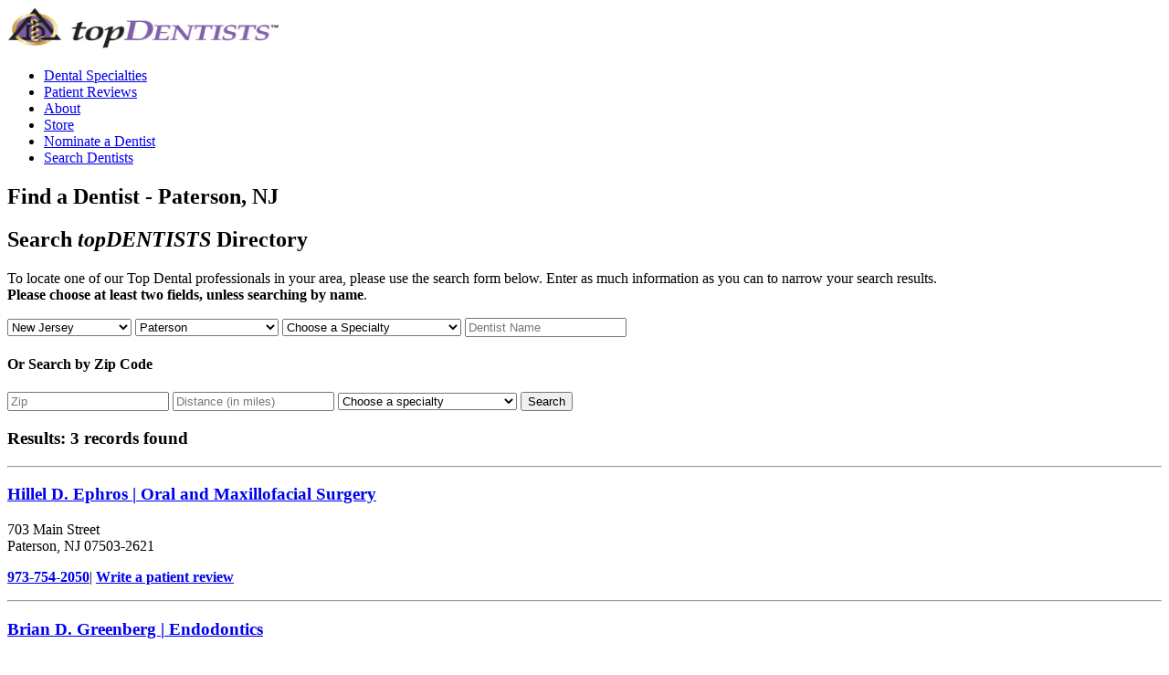

--- FILE ---
content_type: text/html
request_url: https://www.usatopdentists.com/find-dentist/NJ-Paterson.asp
body_size: 104590
content:
<!DOCTYPE html>
<html lang="en-US">	
<head profile="http://gmpg.org/xfn/11">
<!-- Google Tag Manager -->
<script>(function(w,d,s,l,i){w[l]=w[l]||[];w[l].push({'gtm.start':
new Date().getTime(),event:'gtm.js'});var f=d.getElementsByTagName(s)[0],
j=d.createElement(s),dl=l!='dataLayer'?'&l='+l:'';j.async=true;j.src=
'https://www.googletagmanager.com/gtm.js?id='+i+dl;f.parentNode.insertBefore(j,f);
})(window,document,'script','dataLayer','GTM-K878KF2');</script>
<!-- End Google Tag Manager -->
<meta name="description" content="Top Dentists in Paterson, NJ." />
<meta http-equiv="Content-Type" content="text/html; charset=ISO-8859-1" />
<meta name="viewport" content="width=device-width, initial-scale=1">
<meta name="verify-v1" content="Helc/Q2xnsaLzTFdwsZe6OBRo7LGFahQNKV/tISCc1k=" />
<link rel="icon" href="/images/favicon.gif" type="image/x-icon" /> 
<link rel="shortcut icon" href="/images/favicon.gif" type="image/x-icon" />
<link rel="preload" href="/styles/fontawesome/css/all.min.css" asp-append-version="true" as="style" onload="this.onload=null;this.rel='stylesheet'">
<link rel="stylesheet" href="/styles/main.css?v=5" media="screen" type="text/css" />
<meta name="keywords" content="NJ,Paterson" />



<title>
Top Dentists in Paterson, New Jersey - topDentists
</title>


</head>
<script language="JavaScript" type="text/javascript" src="/scripts/jQuery3.6.0.js"></script>
<script type="text/javascript">var _sf_startpt = (new Date()).getTime()</script>

<body>
		<!-- Google Tag Manager (noscript) -->
	<noscript><iframe src="https://www.googletagmanager.com/ns.html?id=GTM-K878KF2"
	height="0" width="0" style="display:none;visibility:hidden"></iframe></noscript>
	<!-- End Google Tag Manager (noscript) -->


	<header>
		<div class="container">
			<a class="logo" href="/" title="TopDentist">
				<img width="298" height="46" alt="TopDentist" src="/images/logo.jpg" />
			</a>
			
			<a title="Open Main Menu" href="#navPanel" class="nav-toggle">
				<i class="fal fa-bars" aria-hidden="true"></i>
			</a>
			<div class="nav-wrap">
				<ul id="nav-main" class="nav-main">
					<li><a href="/dental-specialties/">Dental Specialties</a></li>
					<li><a href="/dentist-reviews/feedback.asp">Patient Reviews</a></li>
					<li><a href="/about-top-dentists">About</a></li>
					<li><a href="/promo">Store</a></li>
					<li><a class="button button-alt" href="/Contact/dentistform.asp">Nominate a Dentist <i class="fas fa-star"></i></a></li>
					<li><a class="button button-primary" href="/find-dentist/dentist-results.asp">Search Dentists <i class="fas fa-search"></i></a></li>
				</ul>
			</div>
		</div>
	</header>
<script language="javascript" type="text/javascript">
function changecities(){
   var cityArray = new Array(); 
   var stateArray = new Array(); 
   var i; 
   var counter; 
   var oldCity=''; 
   counter=0; 
   cityArray[0] = "Alabaster";
   stateArray[0] = "Alabama";
   cityArray[1] = "Alexander City";
   stateArray[1] = "Alabama";
   cityArray[2] = "Anniston";
   stateArray[2] = "Alabama";
   cityArray[3] = "Athens";
   stateArray[3] = "Alabama";
   cityArray[4] = "Auburn";
   stateArray[4] = "Alabama";
   cityArray[5] = "Bessemer";
   stateArray[5] = "Alabama";
   cityArray[6] = "Birmingham";
   stateArray[6] = "Alabama";
   cityArray[7] = "Brewton";
   stateArray[7] = "Alabama";
   cityArray[8] = "Butler";
   stateArray[8] = "Alabama";
   cityArray[9] = "Calera";
   stateArray[9] = "Alabama";
   cityArray[10] = "Cullman";
   stateArray[10] = "Alabama";
   cityArray[11] = "Daphne";
   stateArray[11] = "Alabama";
   cityArray[12] = "Decatur";
   stateArray[12] = "Alabama";
   cityArray[13] = "Dothan";
   stateArray[13] = "Alabama";
   cityArray[14] = "Enterprise";
   stateArray[14] = "Alabama";
   cityArray[15] = "Fairhope";
   stateArray[15] = "Alabama";
   cityArray[16] = "Florence";
   stateArray[16] = "Alabama";
   cityArray[17] = "Foley";
   stateArray[17] = "Alabama";
   cityArray[18] = "Gadsen";
   stateArray[18] = "Alabama";
   cityArray[19] = "Gardendale";
   stateArray[19] = "Alabama";
   cityArray[20] = "Hamilton";
   stateArray[20] = "Alabama";
   cityArray[21] = "Hampton Cove";
   stateArray[21] = "Alabama";
   cityArray[22] = "Hartselle";
   stateArray[22] = "Alabama";
   cityArray[23] = "Hazel Green";
   stateArray[23] = "Alabama";
   cityArray[24] = "Helena";
   stateArray[24] = "Alabama";
   cityArray[25] = "Homewood";
   stateArray[25] = "Alabama";
   cityArray[26] = "Hoover";
   stateArray[26] = "Alabama";
   cityArray[27] = "Huntsville";
   stateArray[27] = "Alabama";
   cityArray[28] = "Jackson";
   stateArray[28] = "Alabama";
   cityArray[29] = "Jasper";
   stateArray[29] = "Alabama";
   cityArray[30] = "Madison";
   stateArray[30] = "Alabama";
   cityArray[31] = "Mobile";
   stateArray[31] = "Alabama";
   cityArray[32] = "Montgomery";
   stateArray[32] = "Alabama";
   cityArray[33] = "Mountain Brook";
   stateArray[33] = "Alabama";
   cityArray[34] = "Muscle Shoals";
   stateArray[34] = "Alabama";
   cityArray[35] = "Odenville";
   stateArray[35] = "Alabama";
   cityArray[36] = "Oneonta";
   stateArray[36] = "Alabama";
   cityArray[37] = "Owens Cross Roads";
   stateArray[37] = "Alabama";
   cityArray[38] = "Owens Crossroads";
   stateArray[38] = "Alabama";
   cityArray[39] = "Pell City";
   stateArray[39] = "Alabama";
   cityArray[40] = "Prattville";
   stateArray[40] = "Alabama";
   cityArray[41] = "Robertsdale";
   stateArray[41] = "Alabama";
   cityArray[42] = "Saraland";
   stateArray[42] = "Alabama";
   cityArray[43] = "Scottsboro";
   stateArray[43] = "Alabama";
   cityArray[44] = "Sheffield";
   stateArray[44] = "Alabama";
   cityArray[45] = "Spanish Fort";
   stateArray[45] = "Alabama";
   cityArray[46] = "Sylacauga";
   stateArray[46] = "Alabama";
   cityArray[47] = "Trussville";
   stateArray[47] = "Alabama";
   cityArray[48] = "Tuscaloosa";
   stateArray[48] = "Alabama";
   cityArray[49] = "Vestavia";
   stateArray[49] = "Alabama";
   cityArray[50] = "Vestavia Hills";
   stateArray[50] = "Alabama";
   cityArray[51] = "Wetumpka";
   stateArray[51] = "Alabama";
   cityArray[52] = "Anchorage";
   stateArray[52] = "Alaska";
   cityArray[53] = "Eagle River";
   stateArray[53] = "Alaska";
   cityArray[54] = "Fairbanks";
   stateArray[54] = "Alaska";
   cityArray[55] = "Homer";
   stateArray[55] = "Alaska";
   cityArray[56] = "Juneau";
   stateArray[56] = "Alaska";
   cityArray[57] = "Kenai";
   stateArray[57] = "Alaska";
   cityArray[58] = "Ketchikan";
   stateArray[58] = "Alaska";
   cityArray[59] = "North Pole";
   stateArray[59] = "Alaska";
   cityArray[60] = "Seward";
   stateArray[60] = "Alaska";
   cityArray[61] = "Sitka";
   stateArray[61] = "Alaska";
   cityArray[62] = "Soldotna";
   stateArray[62] = "Alaska";
   cityArray[63] = "Wasilla";
   stateArray[63] = "Alaska";
   cityArray[64] = "Avondale";
   stateArray[64] = "Arizona";
   cityArray[65] = "Buckeye";
   stateArray[65] = "Arizona";
   cityArray[66] = "Casa Grande";
   stateArray[66] = "Arizona";
   cityArray[67] = "Cave Creek";
   stateArray[67] = "Arizona";
   cityArray[68] = "Chandler";
   stateArray[68] = "Arizona";
   cityArray[69] = "Fountain Hills";
   stateArray[69] = "Arizona";
   cityArray[70] = "Gilbert";
   stateArray[70] = "Arizona";
   cityArray[71] = "Glendale";
   stateArray[71] = "Arizona";
   cityArray[72] = "Globe";
   stateArray[72] = "Arizona";
   cityArray[73] = "Green Valley";
   stateArray[73] = "Arizona";
   cityArray[74] = "Litchfield Park";
   stateArray[74] = "Arizona";
   cityArray[75] = "Marana";
   stateArray[75] = "Arizona";
   cityArray[76] = "Maricopa";
   stateArray[76] = "Arizona";
   cityArray[77] = "Mesa";
   stateArray[77] = "Arizona";
   cityArray[78] = "Oro Valley";
   stateArray[78] = "Arizona";
   cityArray[79] = "Page";
   stateArray[79] = "Arizona";
   cityArray[80] = "Paradise Valley";
   stateArray[80] = "Arizona";
   cityArray[81] = "Peoria";
   stateArray[81] = "Arizona";
   cityArray[82] = "Phoenix";
   stateArray[82] = "Arizona";
   cityArray[83] = "Queen Creek";
   stateArray[83] = "Arizona";
   cityArray[84] = "Sahuarita";
   stateArray[84] = "Arizona";
   cityArray[85] = "Scottsdale";
   stateArray[85] = "Arizona";
   cityArray[86] = "Sedona";
   stateArray[86] = "Arizona";
   cityArray[87] = "Show Low";
   stateArray[87] = "Arizona";
   cityArray[88] = "Sierra Vista";
   stateArray[88] = "Arizona";
   cityArray[89] = "Surprise";
   stateArray[89] = "Arizona";
   cityArray[90] = "Tempe";
   stateArray[90] = "Arizona";
   cityArray[91] = "Tucson";
   stateArray[91] = "Arizona";
   cityArray[92] = "Yuma";
   stateArray[92] = "Arizona";
   cityArray[93] = "Batesville";
   stateArray[93] = "Arkansas";
   cityArray[94] = "Bella Vista";
   stateArray[94] = "Arkansas";
   cityArray[95] = "Benton";
   stateArray[95] = "Arkansas";
   cityArray[96] = "Bentonville";
   stateArray[96] = "Arkansas";
   cityArray[97] = "Bryant";
   stateArray[97] = "Arkansas";
   cityArray[98] = "Cabot";
   stateArray[98] = "Arkansas";
   cityArray[99] = "Conway";
   stateArray[99] = "Arkansas";
   cityArray[100] = "El Dorado";
   stateArray[100] = "Arkansas";
   cityArray[101] = "Farmington";
   stateArray[101] = "Arkansas";
   cityArray[102] = "Fayetteville";
   stateArray[102] = "Arkansas";
   cityArray[103] = "Fort Smith";
   stateArray[103] = "Arkansas";
   cityArray[104] = "Greenwood";
   stateArray[104] = "Arkansas";
   cityArray[105] = "Harrison";
   stateArray[105] = "Arkansas";
   cityArray[106] = "Hot Springs";
   stateArray[106] = "Arkansas";
   cityArray[107] = "Hot Springs Village";
   stateArray[107] = "Arkansas";
   cityArray[108] = "Huntsville";
   stateArray[108] = "Arkansas";
   cityArray[109] = "Jacksonville";
   stateArray[109] = "Arkansas";
   cityArray[110] = "Jonesboro";
   stateArray[110] = "Arkansas";
   cityArray[111] = "Jonesoboro";
   stateArray[111] = "Arkansas";
   cityArray[112] = "Little Rock";
   stateArray[112] = "Arkansas";
   cityArray[113] = "Malvern";
   stateArray[113] = "Arkansas";
   cityArray[114] = "Maumelle";
   stateArray[114] = "Arkansas";
   cityArray[115] = "Monticello";
   stateArray[115] = "Arkansas";
   cityArray[116] = "Morrilton";
   stateArray[116] = "Arkansas";
   cityArray[117] = "Mountain Home";
   stateArray[117] = "Arkansas";
   cityArray[118] = "North Little Rock";
   stateArray[118] = "Arkansas";
   cityArray[119] = "Paragould";
   stateArray[119] = "Arkansas";
   cityArray[120] = "Pargould";
   stateArray[120] = "Arkansas";
   cityArray[121] = "Pine Bluff";
   stateArray[121] = "Arkansas";
   cityArray[122] = "Rogers";
   stateArray[122] = "Arkansas";
   cityArray[123] = "Russellville";
   stateArray[123] = "Arkansas";
   cityArray[124] = "Sheridan";
   stateArray[124] = "Arkansas";
   cityArray[125] = "Siloam Springs";
   stateArray[125] = "Arkansas";
   cityArray[126] = "Springdale";
   stateArray[126] = "Arkansas";
   cityArray[127] = "Stuttgart";
   stateArray[127] = "Arkansas";
   cityArray[128] = "West Memphis";
   stateArray[128] = "Arkansas";
   cityArray[129] = "";
   stateArray[129] = "California";
   cityArray[130] = "Agoura Hills";
   stateArray[130] = "California";
   cityArray[131] = "Alameda";
   stateArray[131] = "California";
   cityArray[132] = "Albany";
   stateArray[132] = "California";
   cityArray[133] = "Alhambra";
   stateArray[133] = "California";
   cityArray[134] = "Aliso Viejo";
   stateArray[134] = "California";
   cityArray[135] = "Altadena";
   stateArray[135] = "California";
   cityArray[136] = "Anaheim";
   stateArray[136] = "California";
   cityArray[137] = "Anaheim Hills";
   stateArray[137] = "California";
   cityArray[138] = "Apple Valley";
   stateArray[138] = "California";
   cityArray[139] = "Aptos";
   stateArray[139] = "California";
   cityArray[140] = "Arcadia";
   stateArray[140] = "California";
   cityArray[141] = "Artesia";
   stateArray[141] = "California";
   cityArray[142] = "Atherton";
   stateArray[142] = "California";
   cityArray[143] = "Auburn";
   stateArray[143] = "California";
   cityArray[144] = "Azusa";
   stateArray[144] = "California";
   cityArray[145] = "Bakersfield";
   stateArray[145] = "California";
   cityArray[146] = "Beaumont";
   stateArray[146] = "California";
   cityArray[147] = "Belmont";
   stateArray[147] = "California";
   cityArray[148] = "Benicia";
   stateArray[148] = "California";
   cityArray[149] = "Berkeley";
   stateArray[149] = "California";
   cityArray[150] = "Berkley";
   stateArray[150] = "California";
   cityArray[151] = "Beverly Hills";
   stateArray[151] = "California";
   cityArray[152] = "Blythe";
   stateArray[152] = "California";
   cityArray[153] = "Bonita";
   stateArray[153] = "California";
   cityArray[154] = "Bonsall";
   stateArray[154] = "California";
   cityArray[155] = "Brentwood";
   stateArray[155] = "California";
   cityArray[156] = "Burbank";
   stateArray[156] = "California";
   cityArray[157] = "Burlingame";
   stateArray[157] = "California";
   cityArray[158] = "Camarillo";
   stateArray[158] = "California";
   cityArray[159] = "Cameron Park";
   stateArray[159] = "California";
   cityArray[160] = "Campbell";
   stateArray[160] = "California";
   cityArray[161] = "Canoga Park";
   stateArray[161] = "California";
   cityArray[162] = "Carlsbad";
   stateArray[162] = "California";
   cityArray[163] = "Carmel";
   stateArray[163] = "California";
   cityArray[164] = "Carmichael";
   stateArray[164] = "California";
   cityArray[165] = "Carpinteria";
   stateArray[165] = "California";
   cityArray[166] = "Castro Valley";
   stateArray[166] = "California";
   cityArray[167] = "Cathedral City";
   stateArray[167] = "California";
   cityArray[168] = "Cerritos";
   stateArray[168] = "California";
   cityArray[169] = "Chino";
   stateArray[169] = "California";
   cityArray[170] = "Chino Hills";
   stateArray[170] = "California";
   cityArray[171] = "Chula Vista";
   stateArray[171] = "California";
   cityArray[172] = "Citrus Heights";
   stateArray[172] = "California";
   cityArray[173] = "City Of Industry";
   stateArray[173] = "California";
   cityArray[174] = "Clovis";
   stateArray[174] = "California";
   cityArray[175] = "Corona";
   stateArray[175] = "California";
   cityArray[176] = "Corona Del Mar";
   stateArray[176] = "California";
   cityArray[177] = "Coronado";
   stateArray[177] = "California";
   cityArray[178] = "Corte Madera";
   stateArray[178] = "California";
   cityArray[179] = "Costa Mesa";
   stateArray[179] = "California";
   cityArray[180] = "Covina";
   stateArray[180] = "California";
   cityArray[181] = "Culver City";
   stateArray[181] = "California";
   cityArray[182] = "Cupertino";
   stateArray[182] = "California";
   cityArray[183] = "Cuptertino";
   stateArray[183] = "California";
   cityArray[184] = "Cypress";
   stateArray[184] = "California";
   cityArray[185] = "Daly City";
   stateArray[185] = "California";
   cityArray[186] = "Danville";
   stateArray[186] = "California";
   cityArray[187] = "Davis";
   stateArray[187] = "California";
   cityArray[188] = "Del Mar";
   stateArray[188] = "California";
   cityArray[189] = "Diamond Bar";
   stateArray[189] = "California";
   cityArray[190] = "Diamond Springs";
   stateArray[190] = "California";
   cityArray[191] = "Downey";
   stateArray[191] = "California";
   cityArray[192] = "Dublin";
   stateArray[192] = "California";
   cityArray[193] = "El Cajon";
   stateArray[193] = "California";
   cityArray[194] = "El Cerrito";
   stateArray[194] = "California";
   cityArray[195] = "El Dorado Hills";
   stateArray[195] = "California";
   cityArray[196] = "Elk Grove";
   stateArray[196] = "California";
   cityArray[197] = "Encinitas";
   stateArray[197] = "California";
   cityArray[198] = "Encino";
   stateArray[198] = "California";
   cityArray[199] = "Escondido";
   stateArray[199] = "California";
   cityArray[200] = "Fair Oaks";
   stateArray[200] = "California";
   cityArray[201] = "Fairfield";
   stateArray[201] = "California";
   cityArray[202] = "Fallbrook";
   stateArray[202] = "California";
   cityArray[203] = "Fillmore";
   stateArray[203] = "California";
   cityArray[204] = "Folsom";
   stateArray[204] = "California";
   cityArray[205] = "Fontana";
   stateArray[205] = "California";
   cityArray[206] = "Foster City";
   stateArray[206] = "California";
   cityArray[207] = "Fountain Valley";
   stateArray[207] = "California";
   cityArray[208] = "Fremont";
   stateArray[208] = "California";
   cityArray[209] = "Fresno";
   stateArray[209] = "California";
   cityArray[210] = "Fullerton";
   stateArray[210] = "California";
   cityArray[211] = "Garden Grove";
   stateArray[211] = "California";
   cityArray[212] = "Gilroy";
   stateArray[212] = "California";
   cityArray[213] = "Glendale";
   stateArray[213] = "California";
   cityArray[214] = "Granada Hills";
   stateArray[214] = "California";
   cityArray[215] = "Grand Terrace";
   stateArray[215] = "California";
   cityArray[216] = "Granite Bay";
   stateArray[216] = "California";
   cityArray[217] = "Greenbrae";
   stateArray[217] = "California";
   cityArray[218] = "Hacienda Heights";
   stateArray[218] = "California";
   cityArray[219] = "Hemet";
   stateArray[219] = "California";
   cityArray[220] = "Hermosa Beach";
   stateArray[220] = "California";
   cityArray[221] = "Hollister";
   stateArray[221] = "California";
   cityArray[222] = "Huntington Beach";
   stateArray[222] = "California";
   cityArray[223] = "Indio";
   stateArray[223] = "California";
   cityArray[224] = "Irvine";
   stateArray[224] = "California";
   cityArray[225] = "Kentfield";
   stateArray[225] = "California";
   cityArray[226] = "La Canada";
   stateArray[226] = "California";
   cityArray[227] = "La Canada Flintridge";
   stateArray[227] = "California";
   cityArray[228] = "La Habra";
   stateArray[228] = "California";
   cityArray[229] = "La Jolla";
   stateArray[229] = "California";
   cityArray[230] = "La Mesa";
   stateArray[230] = "California";
   cityArray[231] = "La Quinta";
   stateArray[231] = "California";
   cityArray[232] = "La Verne";
   stateArray[232] = "California";
   cityArray[233] = "Ladera Ranch";
   stateArray[233] = "California";
   cityArray[234] = "Lafayette";
   stateArray[234] = "California";
   cityArray[235] = "Laguan Niguel";
   stateArray[235] = "California";
   cityArray[236] = "Laguna Beach";
   stateArray[236] = "California";
   cityArray[237] = "Laguna Hills";
   stateArray[237] = "California";
   cityArray[238] = "Laguna Niguel";
   stateArray[238] = "California";
   cityArray[239] = "Laguna Woods";
   stateArray[239] = "California";
   cityArray[240] = "Lake Arrowhead";
   stateArray[240] = "California";
   cityArray[241] = "Lake Elsinore";
   stateArray[241] = "California";
   cityArray[242] = "Lake Forest";
   stateArray[242] = "California";
   cityArray[243] = "Lakespur";
   stateArray[243] = "California";
   cityArray[244] = "Lakewood";
   stateArray[244] = "California";
   cityArray[245] = "Larkspur";
   stateArray[245] = "California";
   cityArray[246] = "Lemoore";
   stateArray[246] = "California";
   cityArray[247] = "Livermore";
   stateArray[247] = "California";
   cityArray[248] = "Lodi";
   stateArray[248] = "California";
   cityArray[249] = "Loma Linda";
   stateArray[249] = "California";
   cityArray[250] = "Lompoc";
   stateArray[250] = "California";
   cityArray[251] = "Long Beach";
   stateArray[251] = "California";
   cityArray[252] = "Los Alamitos";
   stateArray[252] = "California";
   cityArray[253] = "Los Altos";
   stateArray[253] = "California";
   cityArray[254] = "Los Angeles";
   stateArray[254] = "California";
   cityArray[255] = "Los Gatos";
   stateArray[255] = "California";
   cityArray[256] = "Manhattan Beach";
   stateArray[256] = "California";
   cityArray[257] = "Marina";
   stateArray[257] = "California";
   cityArray[258] = "Marina Del Rey";
   stateArray[258] = "California";
   cityArray[259] = "Menifee";
   stateArray[259] = "California";
   cityArray[260] = "Menlo Park";
   stateArray[260] = "California";
   cityArray[261] = "Merced";
   stateArray[261] = "California";
   cityArray[262] = "Mill Valley";
   stateArray[262] = "California";
   cityArray[263] = "Millbrae";
   stateArray[263] = "California";
   cityArray[264] = "Milpitas";
   stateArray[264] = "California";
   cityArray[265] = "Mission Hills";
   stateArray[265] = "California";
   cityArray[266] = "Mission Viejo";
   stateArray[266] = "California";
   cityArray[267] = "Modesto";
   stateArray[267] = "California";
   cityArray[268] = "Monrovia";
   stateArray[268] = "California";
   cityArray[269] = "Montclair";
   stateArray[269] = "California";
   cityArray[270] = "Montebello";
   stateArray[270] = "California";
   cityArray[271] = "Monterey";
   stateArray[271] = "California";
   cityArray[272] = "Moreno Valley";
   stateArray[272] = "California";
   cityArray[273] = "Morgan Hill";
   stateArray[273] = "California";
   cityArray[274] = "Mountain View";
   stateArray[274] = "California";
   cityArray[275] = "Murrieta";
   stateArray[275] = "California";
   cityArray[276] = "Napa";
   stateArray[276] = "California";
   cityArray[277] = "National City";
   stateArray[277] = "California";
   cityArray[278] = "Newbury Park";
   stateArray[278] = "California";
   cityArray[279] = "Newhall";
   stateArray[279] = "California";
   cityArray[280] = "Newport Beach";
   stateArray[280] = "California";
   cityArray[281] = "Newport Coast";
   stateArray[281] = "California";
   cityArray[282] = "Norco";
   stateArray[282] = "California";
   cityArray[283] = "Novato";
   stateArray[283] = "California";
   cityArray[284] = "Oakland";
   stateArray[284] = "California";
   cityArray[285] = "Oceanside";
   stateArray[285] = "California";
   cityArray[286] = "Ojai";
   stateArray[286] = "California";
   cityArray[287] = "Ontario";
   stateArray[287] = "California";
   cityArray[288] = "Orange";
   stateArray[288] = "California";
   cityArray[289] = "Orangevale";
   stateArray[289] = "California";
   cityArray[290] = "Orinda";
   stateArray[290] = "California";
   cityArray[291] = "Oxnard";
   stateArray[291] = "California";
   cityArray[292] = "Pacific Beach";
   stateArray[292] = "California";
   cityArray[293] = "Pacific Grove";
   stateArray[293] = "California";
   cityArray[294] = "Palm Desert";
   stateArray[294] = "California";
   cityArray[295] = "Palm Springs";
   stateArray[295] = "California";
   cityArray[296] = "Palmdale";
   stateArray[296] = "California";
   cityArray[297] = "Palo Alto";
   stateArray[297] = "California";
   cityArray[298] = "Pasadena";
   stateArray[298] = "California";
   cityArray[299] = "Paso Robles";
   stateArray[299] = "California";
   cityArray[300] = "Patterson";
   stateArray[300] = "California";
   cityArray[301] = "Petaluma";
   stateArray[301] = "California";
   cityArray[302] = "Placentia";
   stateArray[302] = "California";
   cityArray[303] = "Placerville";
   stateArray[303] = "California";
   cityArray[304] = "Pleasant Hill";
   stateArray[304] = "California";
   cityArray[305] = "Pleasanton";
   stateArray[305] = "California";
   cityArray[306] = "Pomona";
   stateArray[306] = "California";
   cityArray[307] = "Poway";
   stateArray[307] = "California";
   cityArray[308] = "Ramona";
   stateArray[308] = "California";
   cityArray[309] = "Rancho Cucamonga";
   stateArray[309] = "California";
   cityArray[310] = "Rancho Mirage";
   stateArray[310] = "California";
   cityArray[311] = "Rancho Santa Fe";
   stateArray[311] = "California";
   cityArray[312] = "Rancho Santa Margarita";
   stateArray[312] = "California";
   cityArray[313] = "Redlands";
   stateArray[313] = "California";
   cityArray[314] = "Redondo Beach";
   stateArray[314] = "California";
   cityArray[315] = "Redwood City";
   stateArray[315] = "California";
   cityArray[316] = "Redwood Shores";
   stateArray[316] = "California";
   cityArray[317] = "Reedley";
   stateArray[317] = "California";
   cityArray[318] = "Riverside";
   stateArray[318] = "California";
   cityArray[319] = "Rocklin";
   stateArray[319] = "California";
   cityArray[320] = "Rohnert Park";
   stateArray[320] = "California";
   cityArray[321] = "Rolling Hills Estates";
   stateArray[321] = "California";
   cityArray[322] = "Roseville";
   stateArray[322] = "California";
   cityArray[323] = "Sacramento";
   stateArray[323] = "California";
   cityArray[324] = "Salinas";
   stateArray[324] = "California";
   cityArray[325] = "San Bernardino";
   stateArray[325] = "California";
   cityArray[326] = "San Carlos";
   stateArray[326] = "California";
   cityArray[327] = "San Clemente";
   stateArray[327] = "California";
   cityArray[328] = "San Diego";
   stateArray[328] = "California";
   cityArray[329] = "San Dimas";
   stateArray[329] = "California";
   cityArray[330] = "San Fernando";
   stateArray[330] = "California";
   cityArray[331] = "San Francisco";
   stateArray[331] = "California";
   cityArray[332] = "San Gabriel";
   stateArray[332] = "California";
   cityArray[333] = "San Jacinto";
   stateArray[333] = "California";
   cityArray[334] = "San Jose";
   stateArray[334] = "California";
   cityArray[335] = "San Juan Capistrano";
   stateArray[335] = "California";
   cityArray[336] = "San Leandro";
   stateArray[336] = "California";
   cityArray[337] = "San Luis Obispo";
   stateArray[337] = "California";
   cityArray[338] = "San Marcos";
   stateArray[338] = "California";
   cityArray[339] = "San Marino";
   stateArray[339] = "California";
   cityArray[340] = "San Mateo";
   stateArray[340] = "California";
   cityArray[341] = "San Pedro";
   stateArray[341] = "California";
   cityArray[342] = "San Rafael";
   stateArray[342] = "California";
   cityArray[343] = "San Ramon";
   stateArray[343] = "California";
   cityArray[344] = "Santa Ana";
   stateArray[344] = "California";
   cityArray[345] = "Santa Barbara";
   stateArray[345] = "California";
   cityArray[346] = "Santa Clara";
   stateArray[346] = "California";
   cityArray[347] = "Santa Clarita";
   stateArray[347] = "California";
   cityArray[348] = "Santa Cruz";
   stateArray[348] = "California";
   cityArray[349] = "Santa Monica";
   stateArray[349] = "California";
   cityArray[350] = "Santa Rosa";
   stateArray[350] = "California";
   cityArray[351] = "Santee";
   stateArray[351] = "California";
   cityArray[352] = "Saratoga";
   stateArray[352] = "California";
   cityArray[353] = "Sebastopol";
   stateArray[353] = "California";
   cityArray[354] = "Sherman Oaks";
   stateArray[354] = "California";
   cityArray[355] = "Simi Valley";
   stateArray[355] = "California";
   cityArray[356] = "Solana Beach";
   stateArray[356] = "California";
   cityArray[357] = "Solvang";
   stateArray[357] = "California";
   cityArray[358] = "Sonoma";
   stateArray[358] = "California";
   cityArray[359] = "South Lake Tahoe";
   stateArray[359] = "California";
   cityArray[360] = "South Pasadena";
   stateArray[360] = "California";
   cityArray[361] = "Stanton";
   stateArray[361] = "California";
   cityArray[362] = "Stockton";
   stateArray[362] = "California";
   cityArray[363] = "Studio City";
   stateArray[363] = "California";
   cityArray[364] = "Sun City";
   stateArray[364] = "California";
   cityArray[365] = "Sunnyvale";
   stateArray[365] = "California";
   cityArray[366] = "Taft";
   stateArray[366] = "California";
   cityArray[367] = "Tahoe City";
   stateArray[367] = "California";
   cityArray[368] = "Tarzana";
   stateArray[368] = "California";
   cityArray[369] = "Temecula";
   stateArray[369] = "California";
   cityArray[370] = "Temple City";
   stateArray[370] = "California";
   cityArray[371] = "Thousand Oaks";
   stateArray[371] = "California";
   cityArray[372] = "Torrance";
   stateArray[372] = "California";
   cityArray[373] = "Tracy";
   stateArray[373] = "California";
   cityArray[374] = "Truckee";
   stateArray[374] = "California";
   cityArray[375] = "Tulare";
   stateArray[375] = "California";
   cityArray[376] = "Turlock";
   stateArray[376] = "California";
   cityArray[377] = "Tustin";
   stateArray[377] = "California";
   cityArray[378] = "Ukiah";
   stateArray[378] = "California";
   cityArray[379] = "Upland";
   stateArray[379] = "California";
   cityArray[380] = "Vacaville";
   stateArray[380] = "California";
   cityArray[381] = "Valencia";
   stateArray[381] = "California";
   cityArray[382] = "Valley Village";
   stateArray[382] = "California";
   cityArray[383] = "Ventura";
   stateArray[383] = "California";
   cityArray[384] = "Vista";
   stateArray[384] = "California";
   cityArray[385] = "Walnut";
   stateArray[385] = "California";
   cityArray[386] = "Walnut Creek";
   stateArray[386] = "California";
   cityArray[387] = "Watsonville";
   stateArray[387] = "California";
   cityArray[388] = "West Covina";
   stateArray[388] = "California";
   cityArray[389] = "West Sacramento";
   stateArray[389] = "California";
   cityArray[390] = "Westlake Village";
   stateArray[390] = "California";
   cityArray[391] = "Whittier";
   stateArray[391] = "California";
   cityArray[392] = "Winters";
   stateArray[392] = "California";
   cityArray[393] = "Woodland";
   stateArray[393] = "California";
   cityArray[394] = "Woodland Hills";
   stateArray[394] = "California";
   cityArray[395] = "Yorba Linda";
   stateArray[395] = "California";
   cityArray[396] = "Yuba City";
   stateArray[396] = "California";
   cityArray[397] = "Yucca Valley";
   stateArray[397] = "California";
   cityArray[398] = "Alamosa";
   stateArray[398] = "Colorado";
   cityArray[399] = "Arvada";
   stateArray[399] = "Colorado";
   cityArray[400] = "Aurora";
   stateArray[400] = "Colorado";
   cityArray[401] = "Berthoud";
   stateArray[401] = "Colorado";
   cityArray[402] = "Boulder";
   stateArray[402] = "Colorado";
   cityArray[403] = "Breckenridge";
   stateArray[403] = "Colorado";
   cityArray[404] = "Brighton";
   stateArray[404] = "Colorado";
   cityArray[405] = "Broomfield";
   stateArray[405] = "Colorado";
   cityArray[406] = "Canon City";
   stateArray[406] = "Colorado";
   cityArray[407] = "Castle Pines";
   stateArray[407] = "Colorado";
   cityArray[408] = "Castle Rock";
   stateArray[408] = "Colorado";
   cityArray[409] = "Centennial";
   stateArray[409] = "Colorado";
   cityArray[410] = "Cetennial";
   stateArray[410] = "Colorado";
   cityArray[411] = "Cherry Creek";
   stateArray[411] = "Colorado";
   cityArray[412] = "Colorado Springs";
   stateArray[412] = "Colorado";
   cityArray[413] = "Commerce City";
   stateArray[413] = "Colorado";
   cityArray[414] = "Conifer";
   stateArray[414] = "Colorado";
   cityArray[415] = "Crested Butte South";
   stateArray[415] = "Colorado";
   cityArray[416] = "Denver";
   stateArray[416] = "Colorado";
   cityArray[417] = "Durango";
   stateArray[417] = "Colorado";
   cityArray[418] = "Edgewater";
   stateArray[418] = "Colorado";
   cityArray[419] = "Edwards";
   stateArray[419] = "Colorado";
   cityArray[420] = "Elizabeth";
   stateArray[420] = "Colorado";
   cityArray[421] = "Englewood";
   stateArray[421] = "Colorado";
   cityArray[422] = "Erie";
   stateArray[422] = "Colorado";
   cityArray[423] = "Evergreen";
   stateArray[423] = "Colorado";
   cityArray[424] = "Federal Heights";
   stateArray[424] = "Colorado";
   cityArray[425] = "Firestone";
   stateArray[425] = "Colorado";
   cityArray[426] = "Fort Collins";
   stateArray[426] = "Colorado";
   cityArray[427] = "Fort Morgan";
   stateArray[427] = "Colorado";
   cityArray[428] = "Foxfield";
   stateArray[428] = "Colorado";
   cityArray[429] = "Frisco";
   stateArray[429] = "Colorado";
   cityArray[430] = "Fruita";
   stateArray[430] = "Colorado";
   cityArray[431] = "Glendale";
   stateArray[431] = "Colorado";
   cityArray[432] = "Golden";
   stateArray[432] = "Colorado";
   cityArray[433] = "Grand Junction";
   stateArray[433] = "Colorado";
   cityArray[434] = "Greeley";
   stateArray[434] = "Colorado";
   cityArray[435] = "Greenley";
   stateArray[435] = "Colorado";
   cityArray[436] = "Greenwood Village";
   stateArray[436] = "Colorado";
   cityArray[437] = "Gunnison";
   stateArray[437] = "Colorado";
   cityArray[438] = "Highlands Ranch";
   stateArray[438] = "Colorado";
   cityArray[439] = "Hudson";
   stateArray[439] = "Colorado";
   cityArray[440] = "Johnstown";
   stateArray[440] = "Colorado";
   cityArray[441] = "Lafayette";
   stateArray[441] = "Colorado";
   cityArray[442] = "Lakewood";
   stateArray[442] = "Colorado";
   cityArray[443] = "Lamar";
   stateArray[443] = "Colorado";
   cityArray[444] = "Littleton";
   stateArray[444] = "Colorado";
   cityArray[445] = "Lone Tree";
   stateArray[445] = "Colorado";
   cityArray[446] = "Longmont";
   stateArray[446] = "Colorado";
   cityArray[447] = "Louisville";
   stateArray[447] = "Colorado";
   cityArray[448] = "Loveland";
   stateArray[448] = "Colorado";
   cityArray[449] = "Montrose";
   stateArray[449] = "Colorado";
   cityArray[450] = "Monument";
   stateArray[450] = "Colorado";
   cityArray[451] = "Northglenn";
   stateArray[451] = "Colorado";
   cityArray[452] = "Parachute";
   stateArray[452] = "Colorado";
   cityArray[453] = "Parker";
   stateArray[453] = "Colorado";
   cityArray[454] = "Pueblo";
   stateArray[454] = "Colorado";
   cityArray[455] = "Steamboat Springs";
   stateArray[455] = "Colorado";
   cityArray[456] = "Sterling";
   stateArray[456] = "Colorado";
   cityArray[457] = "Strasburg";
   stateArray[457] = "Colorado";
   cityArray[458] = "Superior";
   stateArray[458] = "Colorado";
   cityArray[459] = "Telluride";
   stateArray[459] = "Colorado";
   cityArray[460] = "Thornton";
   stateArray[460] = "Colorado";
   cityArray[461] = "Timnath";
   stateArray[461] = "Colorado";
   cityArray[462] = "Westminster";
   stateArray[462] = "Colorado";
   cityArray[463] = "Wheat Ridge";
   stateArray[463] = "Colorado";
   cityArray[464] = "Wheatridge";
   stateArray[464] = "Colorado";
   cityArray[465] = "Windsor";
   stateArray[465] = "Colorado";
   cityArray[466] = "Winter Park";
   stateArray[466] = "Colorado";
   cityArray[467] = "Woodland Park";
   stateArray[467] = "Colorado";
   cityArray[468] = "Ansonia";
   stateArray[468] = "Connecticut";
   cityArray[469] = "Avon";
   stateArray[469] = "Connecticut";
   cityArray[470] = "Berlin";
   stateArray[470] = "Connecticut";
   cityArray[471] = "Bloomfield";
   stateArray[471] = "Connecticut";
   cityArray[472] = "Bolton";
   stateArray[472] = "Connecticut";
   cityArray[473] = "Bozrah";
   stateArray[473] = "Connecticut";
   cityArray[474] = "Branford";
   stateArray[474] = "Connecticut";
   cityArray[475] = "Bridgeport";
   stateArray[475] = "Connecticut";
   cityArray[476] = "Bristol";
   stateArray[476] = "Connecticut";
   cityArray[477] = "Brookfield";
   stateArray[477] = "Connecticut";
   cityArray[478] = "Canton";
   stateArray[478] = "Connecticut";
   cityArray[479] = "Cheshire";
   stateArray[479] = "Connecticut";
   cityArray[480] = "Colchester";
   stateArray[480] = "Connecticut";
   cityArray[481] = "Cos Cob";
   stateArray[481] = "Connecticut";
   cityArray[482] = "Coventry";
   stateArray[482] = "Connecticut";
   cityArray[483] = "Cromwell";
   stateArray[483] = "Connecticut";
   cityArray[484] = "Danbury";
   stateArray[484] = "Connecticut";
   cityArray[485] = "Darien";
   stateArray[485] = "Connecticut";
   cityArray[486] = "Dayville";
   stateArray[486] = "Connecticut";
   cityArray[487] = "Derby";
   stateArray[487] = "Connecticut";
   cityArray[488] = "Durham";
   stateArray[488] = "Connecticut";
   cityArray[489] = "East Hartford";
   stateArray[489] = "Connecticut";
   cityArray[490] = "East Haven";
   stateArray[490] = "Connecticut";
   cityArray[491] = "East Lyme";
   stateArray[491] = "Connecticut";
   cityArray[492] = "East Windsor";
   stateArray[492] = "Connecticut";
   cityArray[493] = "Ellington";
   stateArray[493] = "Connecticut";
   cityArray[494] = "Enfield";
   stateArray[494] = "Connecticut";
   cityArray[495] = "Fairfield";
   stateArray[495] = "Connecticut";
   cityArray[496] = "Farmington";
   stateArray[496] = "Connecticut";
   cityArray[497] = "Georgetown";
   stateArray[497] = "Connecticut";
   cityArray[498] = "Glastonbury";
   stateArray[498] = "Connecticut";
   cityArray[499] = "Granby";
   stateArray[499] = "Connecticut";
   cityArray[500] = "Greenwich";
   stateArray[500] = "Connecticut";
   cityArray[501] = "Groton";
   stateArray[501] = "Connecticut";
   cityArray[502] = "Guilford";
   stateArray[502] = "Connecticut";
   cityArray[503] = "Hamden";
   stateArray[503] = "Connecticut";
   cityArray[504] = "Hartford";
   stateArray[504] = "Connecticut";
   cityArray[505] = "Litchfield";
   stateArray[505] = "Connecticut";
   cityArray[506] = "Madison";
   stateArray[506] = "Connecticut";
   cityArray[507] = "Manchester";
   stateArray[507] = "Connecticut";
   cityArray[508] = "Mansfield Center";
   stateArray[508] = "Connecticut";
   cityArray[509] = "Marlborough";
   stateArray[509] = "Connecticut";
   cityArray[510] = "Meriden";
   stateArray[510] = "Connecticut";
   cityArray[511] = "Middletown";
   stateArray[511] = "Connecticut";
   cityArray[512] = "Milford";
   stateArray[512] = "Connecticut";
   cityArray[513] = "Monroe";
   stateArray[513] = "Connecticut";
   cityArray[514] = "Mystic";
   stateArray[514] = "Connecticut";
   cityArray[515] = "New Britain";
   stateArray[515] = "Connecticut";
   cityArray[516] = "New Canaan";
   stateArray[516] = "Connecticut";
   cityArray[517] = "New Fairfield";
   stateArray[517] = "Connecticut";
   cityArray[518] = "New Hartford";
   stateArray[518] = "Connecticut";
   cityArray[519] = "New Haven";
   stateArray[519] = "Connecticut";
   cityArray[520] = "New London";
   stateArray[520] = "Connecticut";
   cityArray[521] = "New Milford";
   stateArray[521] = "Connecticut";
   cityArray[522] = "Newington";
   stateArray[522] = "Connecticut";
   cityArray[523] = "Newtown";
   stateArray[523] = "Connecticut";
   cityArray[524] = "Niantic";
   stateArray[524] = "Connecticut";
   cityArray[525] = "North Branford";
   stateArray[525] = "Connecticut";
   cityArray[526] = "North Haven";
   stateArray[526] = "Connecticut";
   cityArray[527] = "North Windham";
   stateArray[527] = "Connecticut";
   cityArray[528] = "Norwalk";
   stateArray[528] = "Connecticut";
   cityArray[529] = "Norwich";
   stateArray[529] = "Connecticut";
   cityArray[530] = "Old Greenwich";
   stateArray[530] = "Connecticut";
   cityArray[531] = "Old Saybrook";
   stateArray[531] = "Connecticut";
   cityArray[532] = "Orange";
   stateArray[532] = "Connecticut";
   cityArray[533] = "Pawcatuck";
   stateArray[533] = "Connecticut";
   cityArray[534] = "Plainville";
   stateArray[534] = "Connecticut";
   cityArray[535] = "Portland";
   stateArray[535] = "Connecticut";
   cityArray[536] = "Ridgefield";
   stateArray[536] = "Connecticut";
   cityArray[537] = "Riverside";
   stateArray[537] = "Connecticut";
   cityArray[538] = "Rocky Hill";
   stateArray[538] = "Connecticut";
   cityArray[539] = "Shelton";
   stateArray[539] = "Connecticut";
   cityArray[540] = "Simsbury";
   stateArray[540] = "Connecticut";
   cityArray[541] = "South Windsor";
   stateArray[541] = "Connecticut";
   cityArray[542] = "Southbury";
   stateArray[542] = "Connecticut";
   cityArray[543] = "Southington";
   stateArray[543] = "Connecticut";
   cityArray[544] = "Southport";
   stateArray[544] = "Connecticut";
   cityArray[545] = "Stamford";
   stateArray[545] = "Connecticut";
   cityArray[546] = "Stratford";
   stateArray[546] = "Connecticut";
   cityArray[547] = "Tolland";
   stateArray[547] = "Connecticut";
   cityArray[548] = "Torrington";
   stateArray[548] = "Connecticut";
   cityArray[549] = "Trumbull";
   stateArray[549] = "Connecticut";
   cityArray[550] = "Unionville";
   stateArray[550] = "Connecticut";
   cityArray[551] = "Vernon";
   stateArray[551] = "Connecticut";
   cityArray[552] = "Wallingford";
   stateArray[552] = "Connecticut";
   cityArray[553] = "Waterbury";
   stateArray[553] = "Connecticut";
   cityArray[554] = "Waterford";
   stateArray[554] = "Connecticut";
   cityArray[555] = "Weatogue";
   stateArray[555] = "Connecticut";
   cityArray[556] = "West Harford";
   stateArray[556] = "Connecticut";
   cityArray[557] = "West Hartford";
   stateArray[557] = "Connecticut";
   cityArray[558] = "West Haven";
   stateArray[558] = "Connecticut";
   cityArray[559] = "West Redding";
   stateArray[559] = "Connecticut";
   cityArray[560] = "Westerly";
   stateArray[560] = "Connecticut";
   cityArray[561] = "Westport";
   stateArray[561] = "Connecticut";
   cityArray[562] = "Wethersfield";
   stateArray[562] = "Connecticut";
   cityArray[563] = "Wilton";
   stateArray[563] = "Connecticut";
   cityArray[564] = "Windsor";
   stateArray[564] = "Connecticut";
   cityArray[565] = "Windsor Locks";
   stateArray[565] = "Connecticut";
   cityArray[566] = "Winsted";
   stateArray[566] = "Connecticut";
   cityArray[567] = "Wolcott";
   stateArray[567] = "Connecticut";
   cityArray[568] = "Woodbridge";
   stateArray[568] = "Connecticut";
   cityArray[569] = "Bear";
   stateArray[569] = "Delaware";
   cityArray[570] = "Camden";
   stateArray[570] = "Delaware";
   cityArray[571] = "Dagsboro";
   stateArray[571] = "Delaware";
   cityArray[572] = "Dover";
   stateArray[572] = "Delaware";
   cityArray[573] = "Hockessin";
   stateArray[573] = "Delaware";
   cityArray[574] = "Lewes";
   stateArray[574] = "Delaware";
   cityArray[575] = "Middletown";
   stateArray[575] = "Delaware";
   cityArray[576] = "Milford";
   stateArray[576] = "Delaware";
   cityArray[577] = "New Castle";
   stateArray[577] = "Delaware";
   cityArray[578] = "Newark";
   stateArray[578] = "Delaware";
   cityArray[579] = "Rehoboth Beach";
   stateArray[579] = "Delaware";
   cityArray[580] = "Seaford";
   stateArray[580] = "Delaware";
   cityArray[581] = "Wilmington";
   stateArray[581] = "Delaware";
   cityArray[582] = "Washington";
   stateArray[582] = "District of Columbia";
   cityArray[583] = "Altamonte Springs";
   stateArray[583] = "Florida";
   cityArray[584] = "Amelia Island";
   stateArray[584] = "Florida";
   cityArray[585] = "Apollo Beach";
   stateArray[585] = "Florida";
   cityArray[586] = "Apopka";
   stateArray[586] = "Florida";
   cityArray[587] = "Aventura";
   stateArray[587] = "Florida";
   cityArray[588] = "Boca Raton";
   stateArray[588] = "Florida";
   cityArray[589] = "Bonita Springs";
   stateArray[589] = "Florida";
   cityArray[590] = "Boynton Beach";
   stateArray[590] = "Florida";
   cityArray[591] = "Bradenton";
   stateArray[591] = "Florida";
   cityArray[592] = "Brandon";
   stateArray[592] = "Florida";
   cityArray[593] = "Brickell";
   stateArray[593] = "Florida";
   cityArray[594] = "Callahan";
   stateArray[594] = "Florida";
   cityArray[595] = "Cape Coral";
   stateArray[595] = "Florida";
   cityArray[596] = "Clearwater";
   stateArray[596] = "Florida";
   cityArray[597] = "Clermont";
   stateArray[597] = "Florida";
   cityArray[598] = "Cocoa";
   stateArray[598] = "Florida";
   cityArray[599] = "Cocoa Beach";
   stateArray[599] = "Florida";
   cityArray[600] = "Coral Gables";
   stateArray[600] = "Florida";
   cityArray[601] = "Coral Springs";
   stateArray[601] = "Florida";
   cityArray[602] = "Crestview";
   stateArray[602] = "Florida";
   cityArray[603] = "Crystal River";
   stateArray[603] = "Florida";
   cityArray[604] = "Davie";
   stateArray[604] = "Florida";
   cityArray[605] = "Daytona Beach";
   stateArray[605] = "Florida";
   cityArray[606] = "Debary";
   stateArray[606] = "Florida";
   cityArray[607] = "Deerfield Beach";
   stateArray[607] = "Florida";
   cityArray[608] = "DeLand";
   stateArray[608] = "Florida";
   cityArray[609] = "Delray Beach";
   stateArray[609] = "Florida";
   cityArray[610] = "Destin";
   stateArray[610] = "Florida";
   cityArray[611] = "Dunedin";
   stateArray[611] = "Florida";
   cityArray[612] = "Dunnellon";
   stateArray[612] = "Florida";
   cityArray[613] = "Ellenton";
   stateArray[613] = "Florida";
   cityArray[614] = "Englewood";
   stateArray[614] = "Florida";
   cityArray[615] = "Estero";
   stateArray[615] = "Florida";
   cityArray[616] = "Fernandina Beach";
   stateArray[616] = "Florida";
   cityArray[617] = "Fleming Island";
   stateArray[617] = "Florida";
   cityArray[618] = "Fort Lauderdale";
   stateArray[618] = "Florida";
   cityArray[619] = "Fort Myers";
   stateArray[619] = "Florida";
   cityArray[620] = "Fort Pierce";
   stateArray[620] = "Florida";
   cityArray[621] = "Fort Walton Beach";
   stateArray[621] = "Florida";
   cityArray[622] = "Fruit Cove";
   stateArray[622] = "Florida";
   cityArray[623] = "Gainesville";
   stateArray[623] = "Florida";
   cityArray[624] = "Gainsville";
   stateArray[624] = "Florida";
   cityArray[625] = "Greenacres";
   stateArray[625] = "Florida";
   cityArray[626] = "Gulf Breeze";
   stateArray[626] = "Florida";
   cityArray[627] = "Hallandale Beach";
   stateArray[627] = "Florida";
   cityArray[628] = "Hialeah";
   stateArray[628] = "Florida";
   cityArray[629] = "Hollywood";
   stateArray[629] = "Florida";
   cityArray[630] = "Indialantic";
   stateArray[630] = "Florida";
   cityArray[631] = "Indian Harbour Beach";
   stateArray[631] = "Florida";
   cityArray[632] = "Inlet Beach";
   stateArray[632] = "Florida";
   cityArray[633] = "Jacksonville";
   stateArray[633] = "Florida";
   cityArray[634] = "Jacksonville Beach";
   stateArray[634] = "Florida";
   cityArray[635] = "Juno Beach";
   stateArray[635] = "Florida";
   cityArray[636] = "Jupiter";
   stateArray[636] = "Florida";
   cityArray[637] = "Key Biscayne";
   stateArray[637] = "Florida";
   cityArray[638] = "Key West";
   stateArray[638] = "Florida";
   cityArray[639] = "Kissimmee";
   stateArray[639] = "Florida";
   cityArray[640] = "Lady Lake";
   stateArray[640] = "Florida";
   cityArray[641] = "Lake Mary";
   stateArray[641] = "Florida";
   cityArray[642] = "Lake Worth";
   stateArray[642] = "Florida";
   cityArray[643] = "Lakewood Ranch";
   stateArray[643] = "Florida";
   cityArray[644] = "Land O Lakes";
   stateArray[644] = "Florida";
   cityArray[645] = "Largo";
   stateArray[645] = "Florida";
   cityArray[646] = "Leesburg";
   stateArray[646] = "Florida";
   cityArray[647] = "Lehigh";
   stateArray[647] = "Florida";
   cityArray[648] = "Lehigh Acres";
   stateArray[648] = "Florida";
   cityArray[649] = "Lighthouse Point";
   stateArray[649] = "Florida";
   cityArray[650] = "Lithia";
   stateArray[650] = "Florida";
   cityArray[651] = "Longwood";
   stateArray[651] = "Florida";
   cityArray[652] = "Loxahatchee Groves";
   stateArray[652] = "Florida";
   cityArray[653] = "Lutz";
   stateArray[653] = "Florida";
   cityArray[654] = "Lynn Haven";
   stateArray[654] = "Florida";
   cityArray[655] = "Macclenny";
   stateArray[655] = "Florida";
   cityArray[656] = "Maitland";
   stateArray[656] = "Florida";
   cityArray[657] = "Marco Island";
   stateArray[657] = "Florida";
   cityArray[658] = "Mcclenny";
   stateArray[658] = "Florida";
   cityArray[659] = "Melbourne";
   stateArray[659] = "Florida";
   cityArray[660] = "Melbourne Beach";
   stateArray[660] = "Florida";
   cityArray[661] = "Merritt Island";
   stateArray[661] = "Florida";
   cityArray[662] = "Miami";
   stateArray[662] = "Florida";
   cityArray[663] = "Miami Beach";
   stateArray[663] = "Florida";
   cityArray[664] = "Middleburg";
   stateArray[664] = "Florida";
   cityArray[665] = "Milton";
   stateArray[665] = "Florida";
   cityArray[666] = "Miramar";
   stateArray[666] = "Florida";
   cityArray[667] = "Miramar Beach";
   stateArray[667] = "Florida";
   cityArray[668] = "Mount Dora";
   stateArray[668] = "Florida";
   cityArray[669] = "Naples";
   stateArray[669] = "Florida";
   cityArray[670] = "Navarre";
   stateArray[670] = "Florida";
   cityArray[671] = "Neptune Beach";
   stateArray[671] = "Florida";
   cityArray[672] = "New Port Richey";
   stateArray[672] = "Florida";
   cityArray[673] = "New Smyrna Beach";
   stateArray[673] = "Florida";
   cityArray[674] = "Niceville";
   stateArray[674] = "Florida";
   cityArray[675] = "North Fort Myers";
   stateArray[675] = "Florida";
   cityArray[676] = "North Port";
   stateArray[676] = "Florida";
   cityArray[677] = "North Seminole";
   stateArray[677] = "Florida";
   cityArray[678] = "Oakland Park";
   stateArray[678] = "Florida";
   cityArray[679] = "Ocala";
   stateArray[679] = "Florida";
   cityArray[680] = "Ocoee";
   stateArray[680] = "Florida";
   cityArray[681] = "Oldsmar";
   stateArray[681] = "Florida";
   cityArray[682] = "Orange City";
   stateArray[682] = "Florida";
   cityArray[683] = "Orange Park";
   stateArray[683] = "Florida";
   cityArray[684] = "Orlando";
   stateArray[684] = "Florida";
   cityArray[685] = "Ormond Beach";
   stateArray[685] = "Florida";
   cityArray[686] = "Oviedo";
   stateArray[686] = "Florida";
   cityArray[687] = "Pace";
   stateArray[687] = "Florida";
   cityArray[688] = "Palm Bay";
   stateArray[688] = "Florida";
   cityArray[689] = "Palm Beach";
   stateArray[689] = "Florida";
   cityArray[690] = "Palm Beach Gardens";
   stateArray[690] = "Florida";
   cityArray[691] = "Palm City";
   stateArray[691] = "Florida";
   cityArray[692] = "Palm Coast";
   stateArray[692] = "Florida";
   cityArray[693] = "Palm Harbor";
   stateArray[693] = "Florida";
   cityArray[694] = "Panama City";
   stateArray[694] = "Florida";
   cityArray[695] = "Panama City Beach";
   stateArray[695] = "Florida";
   cityArray[696] = "Parrish";
   stateArray[696] = "Florida";
   cityArray[697] = "Pembroke Pines";
   stateArray[697] = "Florida";
   cityArray[698] = "Pensacola";
   stateArray[698] = "Florida";
   cityArray[699] = "Pinellas Park";
   stateArray[699] = "Florida";
   cityArray[700] = "Plant City";
   stateArray[700] = "Florida";
   cityArray[701] = "Plantation";
   stateArray[701] = "Florida";
   cityArray[702] = "Pompano Beach";
   stateArray[702] = "Florida";
   cityArray[703] = "Ponte Vedra";
   stateArray[703] = "Florida";
   cityArray[704] = "Ponte Vedra Beach";
   stateArray[704] = "Florida";
   cityArray[705] = "Port Charlotte";
   stateArray[705] = "Florida";
   cityArray[706] = "Port Orange";
   stateArray[706] = "Florida";
   cityArray[707] = "Port Saint Lucie";
   stateArray[707] = "Florida";
   cityArray[708] = "Riverview";
   stateArray[708] = "Florida";
   cityArray[709] = "Rockledge";
   stateArray[709] = "Florida";
   cityArray[710] = "Royal Palm Beach";
   stateArray[710] = "Florida";
   cityArray[711] = "Saint Augustine";
   stateArray[711] = "Florida";
   cityArray[712] = "Saint Cloud";
   stateArray[712] = "Florida";
   cityArray[713] = "Saint Johns";
   stateArray[713] = "Florida";
   cityArray[714] = "Saint Petersburg";
   stateArray[714] = "Florida";
   cityArray[715] = "San Antonio";
   stateArray[715] = "Florida";
   cityArray[716] = "Sanford";
   stateArray[716] = "Florida";
   cityArray[717] = "Sanibel";
   stateArray[717] = "Florida";
   cityArray[718] = "Santa Rosa Beach";
   stateArray[718] = "Florida";
   cityArray[719] = "Sarasota";
   stateArray[719] = "Florida";
   cityArray[720] = "Satellite Beach";
   stateArray[720] = "Florida";
   cityArray[721] = "Seminole";
   stateArray[721] = "Florida";
   cityArray[722] = "South Miami";
   stateArray[722] = "Florida";
   cityArray[723] = "South Pasadena";
   stateArray[723] = "Florida";
   cityArray[724] = "Spring Hill";
   stateArray[724] = "Florida";
   cityArray[725] = "Stuart";
   stateArray[725] = "Florida";
   cityArray[726] = "Sun City Center";
   stateArray[726] = "Florida";
   cityArray[727] = "Tallahassee";
   stateArray[727] = "Florida";
   cityArray[728] = "Tamarac";
   stateArray[728] = "Florida";
   cityArray[729] = "Tampa";
   stateArray[729] = "Florida";
   cityArray[730] = "Tavernier";
   stateArray[730] = "Florida";
   cityArray[731] = "Temple Terrace";
   stateArray[731] = "Florida";
   cityArray[732] = "The Villages";
   stateArray[732] = "Florida";
   cityArray[733] = "Titusville";
   stateArray[733] = "Florida";
   cityArray[734] = "Trinity";
   stateArray[734] = "Florida";
   cityArray[735] = "University Park";
   stateArray[735] = "Florida";
   cityArray[736] = "Valrico";
   stateArray[736] = "Florida";
   cityArray[737] = "Venice";
   stateArray[737] = "Florida";
   cityArray[738] = "Vero Beach";
   stateArray[738] = "Florida";
   cityArray[739] = "Viera";
   stateArray[739] = "Florida";
   cityArray[740] = "Wellington";
   stateArray[740] = "Florida";
   cityArray[741] = "Wesley Chapel";
   stateArray[741] = "Florida";
   cityArray[742] = "West Bradenton";
   stateArray[742] = "Florida";
   cityArray[743] = "West Melbourne";
   stateArray[743] = "Florida";
   cityArray[744] = "West Palm Beach";
   stateArray[744] = "Florida";
   cityArray[745] = "Windermere";
   stateArray[745] = "Florida";
   cityArray[746] = "Winter Garden";
   stateArray[746] = "Florida";
   cityArray[747] = "Winter Park";
   stateArray[747] = "Florida";
   cityArray[748] = "Winter Springs";
   stateArray[748] = "Florida";
   cityArray[749] = "Zephyrhills";
   stateArray[749] = "Florida";
   cityArray[750] = "Acworth";
   stateArray[750] = "Georgia";
   cityArray[751] = "Albany";
   stateArray[751] = "Georgia";
   cityArray[752] = "Alpharetta";
   stateArray[752] = "Georgia";
   cityArray[753] = "Athens";
   stateArray[753] = "Georgia";
   cityArray[754] = "Atlanta";
   stateArray[754] = "Georgia";
   cityArray[755] = "Augusta";
   stateArray[755] = "Georgia";
   cityArray[756] = "Austell";
   stateArray[756] = "Georgia";
   cityArray[757] = "Barnesville";
   stateArray[757] = "Georgia";
   cityArray[758] = "Bethlehem";
   stateArray[758] = "Georgia";
   cityArray[759] = "Blue Ridge";
   stateArray[759] = "Georgia";
   cityArray[760] = "Braselton";
   stateArray[760] = "Georgia";
   cityArray[761] = "Brookhaven";
   stateArray[761] = "Georgia";
   cityArray[762] = "Brunswick";
   stateArray[762] = "Georgia";
   cityArray[763] = "Buford";
   stateArray[763] = "Georgia";
   cityArray[764] = "Canton";
   stateArray[764] = "Georgia";
   cityArray[765] = "Carrollton";
   stateArray[765] = "Georgia";
   cityArray[766] = "Cartersville";
   stateArray[766] = "Georgia";
   cityArray[767] = "Cedartown";
   stateArray[767] = "Georgia";
   cityArray[768] = "Cleveland";
   stateArray[768] = "Georgia";
   cityArray[769] = "College Park";
   stateArray[769] = "Georgia";
   cityArray[770] = "Columbus";
   stateArray[770] = "Georgia";
   cityArray[771] = "Commerce";
   stateArray[771] = "Georgia";
   cityArray[772] = "Conyers";
   stateArray[772] = "Georgia";
   cityArray[773] = "Cornelia";
   stateArray[773] = "Georgia";
   cityArray[774] = "Covington";
   stateArray[774] = "Georgia";
   cityArray[775] = "Cumming";
   stateArray[775] = "Georgia";
   cityArray[776] = "Dacula";
   stateArray[776] = "Georgia";
   cityArray[777] = "Dallas";
   stateArray[777] = "Georgia";
   cityArray[778] = "Dalton";
   stateArray[778] = "Georgia";
   cityArray[779] = "Decatur";
   stateArray[779] = "Georgia";
   cityArray[780] = "Douglasville";
   stateArray[780] = "Georgia";
   cityArray[781] = "Duluth";
   stateArray[781] = "Georgia";
   cityArray[782] = "Dunwoody";
   stateArray[782] = "Georgia";
   cityArray[783] = "Eatonton";
   stateArray[783] = "Georgia";
   cityArray[784] = "Evans";
   stateArray[784] = "Georgia";
   cityArray[785] = "Fayetteville";
   stateArray[785] = "Georgia";
   cityArray[786] = "Flowery Branch";
   stateArray[786] = "Georgia";
   cityArray[787] = "Forsyth";
   stateArray[787] = "Georgia";
   cityArray[788] = "Fort Oglethorpe";
   stateArray[788] = "Georgia";
   cityArray[789] = "Gainesville";
   stateArray[789] = "Georgia";
   cityArray[790] = "Garden City";
   stateArray[790] = "Georgia";
   cityArray[791] = "Gray";
   stateArray[791] = "Georgia";
   cityArray[792] = "Grayson";
   stateArray[792] = "Georgia";
   cityArray[793] = "Greensboro";
   stateArray[793] = "Georgia";
   cityArray[794] = "Griffin";
   stateArray[794] = "Georgia";
   cityArray[795] = "Grovetown";
   stateArray[795] = "Georgia";
   cityArray[796] = "Hamilton";
   stateArray[796] = "Georgia";
   cityArray[797] = "Hephzibah";
   stateArray[797] = "Georgia";
   cityArray[798] = "Hinesville";
   stateArray[798] = "Georgia";
   cityArray[799] = "Hiram";
   stateArray[799] = "Georgia";
   cityArray[800] = "Jesup";
   stateArray[800] = "Georgia";
   cityArray[801] = "Johns Creek";
   stateArray[801] = "Georgia";
   cityArray[802] = "Jonesboro";
   stateArray[802] = "Georgia";
   cityArray[803] = "Kennesaw";
   stateArray[803] = "Georgia";
   cityArray[804] = "Kingsland";
   stateArray[804] = "Georgia";
   cityArray[805] = "LaGrange";
   stateArray[805] = "Georgia";
   cityArray[806] = "Lawrenceville";
   stateArray[806] = "Georgia";
   cityArray[807] = "Lilburn";
   stateArray[807] = "Georgia";
   cityArray[808] = "Lithia Springs";
   stateArray[808] = "Georgia";
   cityArray[809] = "Lithonia";
   stateArray[809] = "Georgia";
   cityArray[810] = "Macon";
   stateArray[810] = "Georgia";
   cityArray[811] = "Marietta";
   stateArray[811] = "Georgia";
   cityArray[812] = "Martinez";
   stateArray[812] = "Georgia";
   cityArray[813] = "McDonough";
   stateArray[813] = "Georgia";
   cityArray[814] = "Metter";
   stateArray[814] = "Georgia";
   cityArray[815] = "Milledgeville";
   stateArray[815] = "Georgia";
   cityArray[816] = "Milton";
   stateArray[816] = "Georgia";
   cityArray[817] = "Monroe";
   stateArray[817] = "Georgia";
   cityArray[818] = "Moultrie";
   stateArray[818] = "Georgia";
   cityArray[819] = "Newnan";
   stateArray[819] = "Georgia";
   cityArray[820] = "Norcross";
   stateArray[820] = "Georgia";
   cityArray[821] = "Oakwood";
   stateArray[821] = "Georgia";
   cityArray[822] = "Peachtree";
   stateArray[822] = "Georgia";
   cityArray[823] = "Peachtree City";
   stateArray[823] = "Georgia";
   cityArray[824] = "Pooler";
   stateArray[824] = "Georgia";
   cityArray[825] = "Powder Springs";
   stateArray[825] = "Georgia";
   cityArray[826] = "Richmond Hill";
   stateArray[826] = "Georgia";
   cityArray[827] = "Rincon";
   stateArray[827] = "Georgia";
   cityArray[828] = "Rome";
   stateArray[828] = "Georgia";
   cityArray[829] = "Roswell";
   stateArray[829] = "Georgia";
   cityArray[830] = "Saint Marys";
   stateArray[830] = "Georgia";
   cityArray[831] = "Saint Simons Island";
   stateArray[831] = "Georgia";
   cityArray[832] = "Sandy Springs";
   stateArray[832] = "Georgia";
   cityArray[833] = "Savannah";
   stateArray[833] = "Georgia";
   cityArray[834] = "Smyrna";
   stateArray[834] = "Georgia";
   cityArray[835] = "Snellville";
   stateArray[835] = "Georgia";
   cityArray[836] = "Statesboro";
   stateArray[836] = "Georgia";
   cityArray[837] = "Stockbridge";
   stateArray[837] = "Georgia";
   cityArray[838] = "Stone Mountain";
   stateArray[838] = "Georgia";
   cityArray[839] = "Sugar Hill";
   stateArray[839] = "Georgia";
   cityArray[840] = "Suwanee";
   stateArray[840] = "Georgia";
   cityArray[841] = "Swainsboro";
   stateArray[841] = "Georgia";
   cityArray[842] = "Thomaston";
   stateArray[842] = "Georgia";
   cityArray[843] = "Thomasville";
   stateArray[843] = "Georgia";
   cityArray[844] = "Tifton";
   stateArray[844] = "Georgia";
   cityArray[845] = "Trenton";
   stateArray[845] = "Georgia";
   cityArray[846] = "Tucker";
   stateArray[846] = "Georgia";
   cityArray[847] = "Valdosta";
   stateArray[847] = "Georgia";
   cityArray[848] = "Villa Rica";
   stateArray[848] = "Georgia";
   cityArray[849] = "Warner Robins";
   stateArray[849] = "Georgia";
   cityArray[850] = "Watkinsville";
   stateArray[850] = "Georgia";
   cityArray[851] = "Waycross";
   stateArray[851] = "Georgia";
   cityArray[852] = "Widner";
   stateArray[852] = "Georgia";
   cityArray[853] = "Winder";
   stateArray[853] = "Georgia";
   cityArray[854] = "Woodstock";
   stateArray[854] = "Georgia";
   cityArray[855] = "Aiea";
   stateArray[855] = "Hawaii";
   cityArray[856] = "Ewa Beach";
   stateArray[856] = "Hawaii";
   cityArray[857] = "Hilo";
   stateArray[857] = "Hawaii";
   cityArray[858] = "Honolulu";
   stateArray[858] = "Hawaii";
   cityArray[859] = "Kahului";
   stateArray[859] = "Hawaii";
   cityArray[860] = "Kailua";
   stateArray[860] = "Hawaii";
   cityArray[861] = "Kailua Kona";
   stateArray[861] = "Hawaii";
   cityArray[862] = "Kaneohe";
   stateArray[862] = "Hawaii";
   cityArray[863] = "Kapolei";
   stateArray[863] = "Hawaii";
   cityArray[864] = "Kihei";
   stateArray[864] = "Hawaii";
   cityArray[865] = "Lahaina";
   stateArray[865] = "Hawaii";
   cityArray[866] = "Lihue";
   stateArray[866] = "Hawaii";
   cityArray[867] = "Makawao";
   stateArray[867] = "Hawaii";
   cityArray[868] = "Mililani";
   stateArray[868] = "Hawaii";
   cityArray[869] = "Pearl City";
   stateArray[869] = "Hawaii";
   cityArray[870] = "Pukalan";
   stateArray[870] = "Hawaii";
   cityArray[871] = "Wailuku";
   stateArray[871] = "Hawaii";
   cityArray[872] = "Waimea";
   stateArray[872] = "Hawaii";
   cityArray[873] = "Waipahu";
   stateArray[873] = "Hawaii";
   cityArray[874] = "Ammon";
   stateArray[874] = "Idaho";
   cityArray[875] = "Blackfoot";
   stateArray[875] = "Idaho";
   cityArray[876] = "Boise";
   stateArray[876] = "Idaho";
   cityArray[877] = "Caldwell";
   stateArray[877] = "Idaho";
   cityArray[878] = "Chubbuck";
   stateArray[878] = "Idaho";
   cityArray[879] = "Coeur d'Alene";
   stateArray[879] = "Idaho";
   cityArray[880] = "Eagle";
   stateArray[880] = "Idaho";
   cityArray[881] = "Fruitland";
   stateArray[881] = "Idaho";
   cityArray[882] = "Hailey";
   stateArray[882] = "Idaho";
   cityArray[883] = "Hayden";
   stateArray[883] = "Idaho";
   cityArray[884] = "Hayden Lake";
   stateArray[884] = "Idaho";
   cityArray[885] = "Idaho Falls";
   stateArray[885] = "Idaho";
   cityArray[886] = "Jerome";
   stateArray[886] = "Idaho";
   cityArray[887] = "McCall";
   stateArray[887] = "Idaho";
   cityArray[888] = "Meridian";
   stateArray[888] = "Idaho";
   cityArray[889] = "Middleton";
   stateArray[889] = "Idaho";
   cityArray[890] = "Mountain Home";
   stateArray[890] = "Idaho";
   cityArray[891] = "Nampa";
   stateArray[891] = "Idaho";
   cityArray[892] = "Pocatello";
   stateArray[892] = "Idaho";
   cityArray[893] = "Post Falls";
   stateArray[893] = "Idaho";
   cityArray[894] = "Preston";
   stateArray[894] = "Idaho";
   cityArray[895] = "Rathdrum";
   stateArray[895] = "Idaho";
   cityArray[896] = "Sandpoint";
   stateArray[896] = "Idaho";
   cityArray[897] = "Shelley";
   stateArray[897] = "Idaho";
   cityArray[898] = "Spirit Lake";
   stateArray[898] = "Idaho";
   cityArray[899] = "Victor";
   stateArray[899] = "Idaho";
   cityArray[900] = "Alton";
   stateArray[900] = "Illinois";
   cityArray[901] = "Antioch";
   stateArray[901] = "Illinois";
   cityArray[902] = "Arlington Heights";
   stateArray[902] = "Illinois";
   cityArray[903] = "Aurora";
   stateArray[903] = "Illinois";
   cityArray[904] = "Barrington";
   stateArray[904] = "Illinois";
   cityArray[905] = "Bartlett";
   stateArray[905] = "Illinois";
   cityArray[906] = "Batavia";
   stateArray[906] = "Illinois";
   cityArray[907] = "Belleville";
   stateArray[907] = "Illinois";
   cityArray[908] = "Belvidere";
   stateArray[908] = "Illinois";
   cityArray[909] = "Berwyn";
   stateArray[909] = "Illinois";
   cityArray[910] = "Blommingdale";
   stateArray[910] = "Illinois";
   cityArray[911] = "Bloomingdale";
   stateArray[911] = "Illinois";
   cityArray[912] = "Bloomington";
   stateArray[912] = "Illinois";
   cityArray[913] = "Bolingbrook";
   stateArray[913] = "Illinois";
   cityArray[914] = "Bourbonnais";
   stateArray[914] = "Illinois";
   cityArray[915] = "Breese";
   stateArray[915] = "Illinois";
   cityArray[916] = "Brookfield";
   stateArray[916] = "Illinois";
   cityArray[917] = "Buffalo Grove";
   stateArray[917] = "Illinois";
   cityArray[918] = "Burr Ridge";
   stateArray[918] = "Illinois";
   cityArray[919] = "Calumet City";
   stateArray[919] = "Illinois";
   cityArray[920] = "Canton";
   stateArray[920] = "Illinois";
   cityArray[921] = "Carbondale";
   stateArray[921] = "Illinois";
   cityArray[922] = "Carlinsville";
   stateArray[922] = "Illinois";
   cityArray[923] = "Carlinville";
   stateArray[923] = "Illinois";
   cityArray[924] = "Carol Stream";
   stateArray[924] = "Illinois";
   cityArray[925] = "Champaign";
   stateArray[925] = "Illinois";
   cityArray[926] = "Charleston";
   stateArray[926] = "Illinois";
   cityArray[927] = "Chicago";
   stateArray[927] = "Illinois";
   cityArray[928] = "Chicago Heights";
   stateArray[928] = "Illinois";
   cityArray[929] = "Cicero";
   stateArray[929] = "Illinois";
   cityArray[930] = "Clarendon Hills";
   stateArray[930] = "Illinois";
   cityArray[931] = "Collinsville";
   stateArray[931] = "Illinois";
   cityArray[932] = "Columbia";
   stateArray[932] = "Illinois";
   cityArray[933] = "Countryside";
   stateArray[933] = "Illinois";
   cityArray[934] = "Crestwood";
   stateArray[934] = "Illinois";
   cityArray[935] = "Crystal Lake";
   stateArray[935] = "Illinois";
   cityArray[936] = "Decatur";
   stateArray[936] = "Illinois";
   cityArray[937] = "Deerfield";
   stateArray[937] = "Illinois";
   cityArray[938] = "Des Plaines";
   stateArray[938] = "Illinois";
   cityArray[939] = "Dixon";
   stateArray[939] = "Illinois";
   cityArray[940] = "Downers Grove";
   stateArray[940] = "Illinois";
   cityArray[941] = "East Alton";
   stateArray[941] = "Illinois";
   cityArray[942] = "East Moline";
   stateArray[942] = "Illinois";
   cityArray[943] = "Edwardsville";
   stateArray[943] = "Illinois";
   cityArray[944] = "Elgin";
   stateArray[944] = "Illinois";
   cityArray[945] = "Elk Grove Village";
   stateArray[945] = "Illinois";
   cityArray[946] = "Elmhurst";
   stateArray[946] = "Illinois";
   cityArray[947] = "Elmwood Park";
   stateArray[947] = "Illinois";
   cityArray[948] = "Eureka";
   stateArray[948] = "Illinois";
   cityArray[949] = "Evanston";
   stateArray[949] = "Illinois";
   cityArray[950] = "Evergreen Park";
   stateArray[950] = "Illinois";
   cityArray[951] = "Flossmoor";
   stateArray[951] = "Illinois";
   cityArray[952] = "Forest Park";
   stateArray[952] = "Illinois";
   cityArray[953] = "Frankfort";
   stateArray[953] = "Illinois";
   cityArray[954] = "Franklin Park";
   stateArray[954] = "Illinois";
   cityArray[955] = "Galesburg";
   stateArray[955] = "Illinois";
   cityArray[956] = "Geneva";
   stateArray[956] = "Illinois";
   cityArray[957] = "Glen Carbon";
   stateArray[957] = "Illinois";
   cityArray[958] = "Glen Ellyn";
   stateArray[958] = "Illinois";
   cityArray[959] = "Glencoe";
   stateArray[959] = "Illinois";
   cityArray[960] = "Glenview";
   stateArray[960] = "Illinois";
   cityArray[961] = "Granite City";
   stateArray[961] = "Illinois";
   cityArray[962] = "Grayslake";
   stateArray[962] = "Illinois";
   cityArray[963] = "Gridley";
   stateArray[963] = "Illinois";
   cityArray[964] = "Gurnee";
   stateArray[964] = "Illinois";
   cityArray[965] = "Harwood Heights";
   stateArray[965] = "Illinois";
   cityArray[966] = "Highland Park";
   stateArray[966] = "Illinois";
   cityArray[967] = "Hinsdale";
   stateArray[967] = "Illinois";
   cityArray[968] = "Hoffman Estates";
   stateArray[968] = "Illinois";
   cityArray[969] = "Homer Glen";
   stateArray[969] = "Illinois";
   cityArray[970] = "Homewood";
   stateArray[970] = "Illinois";
   cityArray[971] = "Huntley";
   stateArray[971] = "Illinois";
   cityArray[972] = "Inverness";
   stateArray[972] = "Illinois";
   cityArray[973] = "Itasca";
   stateArray[973] = "Illinois";
   cityArray[974] = "Joliet";
   stateArray[974] = "Illinois";
   cityArray[975] = "Kankakee";
   stateArray[975] = "Illinois";
   cityArray[976] = "Kenilworth";
   stateArray[976] = "Illinois";
   cityArray[977] = "La Grange";
   stateArray[977] = "Illinois";
   cityArray[978] = "Lagrange";
   stateArray[978] = "Illinois";
   cityArray[979] = "Lake Forest";
   stateArray[979] = "Illinois";
   cityArray[980] = "Lake in the Hills";
   stateArray[980] = "Illinois";
   cityArray[981] = "Lake Zurich";
   stateArray[981] = "Illinois";
   cityArray[982] = "Lemont";
   stateArray[982] = "Illinois";
   cityArray[983] = "Libertyville";
   stateArray[983] = "Illinois";
   cityArray[984] = "Lincolnshire";
   stateArray[984] = "Illinois";
   cityArray[985] = "Lincolnwood";
   stateArray[985] = "Illinois";
   cityArray[986] = "Lombard";
   stateArray[986] = "Illinois";
   cityArray[987] = "Long Grove";
   stateArray[987] = "Illinois";
   cityArray[988] = "Macomb";
   stateArray[988] = "Illinois";
   cityArray[989] = "Malcomb";
   stateArray[989] = "Illinois";
   cityArray[990] = "Maryville";
   stateArray[990] = "Illinois";
   cityArray[991] = "Mattoon";
   stateArray[991] = "Illinois";
   cityArray[992] = "Milan";
   stateArray[992] = "Illinois";
   cityArray[993] = "Moline";
   stateArray[993] = "Illinois";
   cityArray[994] = "Montgomery";
   stateArray[994] = "Illinois";
   cityArray[995] = "Monticello";
   stateArray[995] = "Illinois";
   cityArray[996] = "Morris";
   stateArray[996] = "Illinois";
   cityArray[997] = "Morton";
   stateArray[997] = "Illinois";
   cityArray[998] = "Morton Grove";
   stateArray[998] = "Illinois";
   cityArray[999] = "Mount Prospect";
   stateArray[999] = "Illinois";
   cityArray[1000] = "Mount Vernon";
   stateArray[1000] = "Illinois";
   cityArray[1001] = "Mundelein";
   stateArray[1001] = "Illinois";
   cityArray[1002] = "Naperville";
   stateArray[1002] = "Illinois";
   cityArray[1003] = "New Lenox";
   stateArray[1003] = "Illinois";
   cityArray[1004] = "Niles";
   stateArray[1004] = "Illinois";
   cityArray[1005] = "Normal";
   stateArray[1005] = "Illinois";
   cityArray[1006] = "North Aurora";
   stateArray[1006] = "Illinois";
   cityArray[1007] = "North Barrington";
   stateArray[1007] = "Illinois";
   cityArray[1008] = "North Riverside";
   stateArray[1008] = "Illinois";
   cityArray[1009] = "Northbrook";
   stateArray[1009] = "Illinois";
   cityArray[1010] = "Northlake";
   stateArray[1010] = "Illinois";
   cityArray[1011] = "O Fallon";
   stateArray[1011] = "Illinois";
   cityArray[1012] = "Oak Brook";
   stateArray[1012] = "Illinois";
   cityArray[1013] = "Oak Lawn";
   stateArray[1013] = "Illinois";
   cityArray[1014] = "Oak Park";
   stateArray[1014] = "Illinois";
   cityArray[1015] = "Oakbrook";
   stateArray[1015] = "Illinois";
   cityArray[1016] = "Oakbrook Terrace";
   stateArray[1016] = "Illinois";
   cityArray[1017] = "O'Fallon";
   stateArray[1017] = "Illinois";
   cityArray[1018] = "Orland Park";
   stateArray[1018] = "Illinois";
   cityArray[1019] = "Oswego";
   stateArray[1019] = "Illinois";
   cityArray[1020] = "Palatine";
   stateArray[1020] = "Illinois";
   cityArray[1021] = "Palos Heights";
   stateArray[1021] = "Illinois";
   cityArray[1022] = "Palos Hills";
   stateArray[1022] = "Illinois";
   cityArray[1023] = "Park Ridge";
   stateArray[1023] = "Illinois";
   cityArray[1024] = "Pekin";
   stateArray[1024] = "Illinois";
   cityArray[1025] = "Peoria";
   stateArray[1025] = "Illinois";
   cityArray[1026] = "Peoria Heights";
   stateArray[1026] = "Illinois";
   cityArray[1027] = "Plainfield";
   stateArray[1027] = "Illinois";
   cityArray[1028] = "Plano";
   stateArray[1028] = "Illinois";
   cityArray[1029] = "River Forest";
   stateArray[1029] = "Illinois";
   cityArray[1030] = "Riverside";
   stateArray[1030] = "Illinois";
   cityArray[1031] = "Rockford";
   stateArray[1031] = "Illinois";
   cityArray[1032] = "Rolling Meadows";
   stateArray[1032] = "Illinois";
   cityArray[1033] = "Roselle";
   stateArray[1033] = "Illinois";
   cityArray[1034] = "Saint Charles";
   stateArray[1034] = "Illinois";
   cityArray[1035] = "Sandwich";
   stateArray[1035] = "Illinois";
   cityArray[1036] = "Schaumberg";
   stateArray[1036] = "Illinois";
   cityArray[1037] = "Schaumburg";
   stateArray[1037] = "Illinois";
   cityArray[1038] = "Shiloh";
   stateArray[1038] = "Illinois";
   cityArray[1039] = "Skokie";
   stateArray[1039] = "Illinois";
   cityArray[1040] = "South Barrington";
   stateArray[1040] = "Illinois";
   cityArray[1041] = "South Elgin";
   stateArray[1041] = "Illinois";
   cityArray[1042] = "Streamwood";
   stateArray[1042] = "Illinois";
   cityArray[1043] = "Sugar Grove";
   stateArray[1043] = "Illinois";
   cityArray[1044] = "Swansea";
   stateArray[1044] = "Illinois";
   cityArray[1045] = "Tinley Park";
   stateArray[1045] = "Illinois";
   cityArray[1046] = "Troy";
   stateArray[1046] = "Illinois";
   cityArray[1047] = "Urbana";
   stateArray[1047] = "Illinois";
   cityArray[1048] = "Vernon Hills";
   stateArray[1048] = "Illinois";
   cityArray[1049] = "Washington";
   stateArray[1049] = "Illinois";
   cityArray[1050] = "Waterloo";
   stateArray[1050] = "Illinois";
   cityArray[1051] = "Waukegan";
   stateArray[1051] = "Illinois";
   cityArray[1052] = "Westchester";
   stateArray[1052] = "Illinois";
   cityArray[1053] = "Western Springs";
   stateArray[1053] = "Illinois";
   cityArray[1054] = "Westmont";
   stateArray[1054] = "Illinois";
   cityArray[1055] = "Wheaton";
   stateArray[1055] = "Illinois";
   cityArray[1056] = "Wilmette";
   stateArray[1056] = "Illinois";
   cityArray[1057] = "Wilmington";
   stateArray[1057] = "Illinois";
   cityArray[1058] = "Winnetka";
   stateArray[1058] = "Illinois";
   cityArray[1059] = "Woodridge";
   stateArray[1059] = "Illinois";
   cityArray[1060] = "Yorkville";
   stateArray[1060] = "Illinois";
   cityArray[1061] = "Alexandria";
   stateArray[1061] = "Indiana";
   cityArray[1062] = "Anderson";
   stateArray[1062] = "Indiana";
   cityArray[1063] = "Angola";
   stateArray[1063] = "Indiana";
   cityArray[1064] = "Avon";
   stateArray[1064] = "Indiana";
   cityArray[1065] = "Bluffton";
   stateArray[1065] = "Indiana";
   cityArray[1066] = "Brownsburg";
   stateArray[1066] = "Indiana";
   cityArray[1067] = "Carmel";
   stateArray[1067] = "Indiana";
   cityArray[1068] = "Cedar Lake";
   stateArray[1068] = "Indiana";
   cityArray[1069] = "Chesterton";
   stateArray[1069] = "Indiana";
   cityArray[1070] = "Churubusco";
   stateArray[1070] = "Indiana";
   cityArray[1071] = "Cicero";
   stateArray[1071] = "Indiana";
   cityArray[1072] = "Columbia City";
   stateArray[1072] = "Indiana";
   cityArray[1073] = "Columbus";
   stateArray[1073] = "Indiana";
   cityArray[1074] = "Crown Point";
   stateArray[1074] = "Indiana";
   cityArray[1075] = "Danville";
   stateArray[1075] = "Indiana";
   cityArray[1076] = "Delphi";
   stateArray[1076] = "Indiana";
   cityArray[1077] = "Dyer";
   stateArray[1077] = "Indiana";
   cityArray[1078] = "Elkhart";
   stateArray[1078] = "Indiana";
   cityArray[1079] = "Evansville";
   stateArray[1079] = "Indiana";
   cityArray[1080] = "Fishers";
   stateArray[1080] = "Indiana";
   cityArray[1081] = "Floyds Knobs";
   stateArray[1081] = "Indiana";
   cityArray[1082] = "Fort Wayne";
   stateArray[1082] = "Indiana";
   cityArray[1083] = "Franklin";
   stateArray[1083] = "Indiana";
   cityArray[1084] = "Granger";
   stateArray[1084] = "Indiana";
   cityArray[1085] = "Greencastle";
   stateArray[1085] = "Indiana";
   cityArray[1086] = "Greenfield";
   stateArray[1086] = "Indiana";
   cityArray[1087] = "Greenwood";
   stateArray[1087] = "Indiana";
   cityArray[1088] = "Highland";
   stateArray[1088] = "Indiana";
   cityArray[1089] = "Huntington";
   stateArray[1089] = "Indiana";
   cityArray[1090] = "Indianapolis";
   stateArray[1090] = "Indiana";
   cityArray[1091] = "Jeffersonville";
   stateArray[1091] = "Indiana";
   cityArray[1092] = "Kokomo";
   stateArray[1092] = "Indiana";
   cityArray[1093] = "La Porte";
   stateArray[1093] = "Indiana";
   cityArray[1094] = "Lafayette";
   stateArray[1094] = "Indiana";
   cityArray[1095] = "Lawrenceburg";
   stateArray[1095] = "Indiana";
   cityArray[1096] = "Lebanon";
   stateArray[1096] = "Indiana";
   cityArray[1097] = "Leo";
   stateArray[1097] = "Indiana";
   cityArray[1098] = "Logansport";
   stateArray[1098] = "Indiana";
   cityArray[1099] = "Marion";
   stateArray[1099] = "Indiana";
   cityArray[1100] = "McCordsville";
   stateArray[1100] = "Indiana";
   cityArray[1101] = "Merrillville";
   stateArray[1101] = "Indiana";
   cityArray[1102] = "Merriville";
   stateArray[1102] = "Indiana";
   cityArray[1103] = "Michigan City";
   stateArray[1103] = "Indiana";
   cityArray[1104] = "Middlebury";
   stateArray[1104] = "Indiana";
   cityArray[1105] = "Middletown";
   stateArray[1105] = "Indiana";
   cityArray[1106] = "Mishawaka";
   stateArray[1106] = "Indiana";
   cityArray[1107] = "Muncie";
   stateArray[1107] = "Indiana";
   cityArray[1108] = "Munster";
   stateArray[1108] = "Indiana";
   cityArray[1109] = "New Albany";
   stateArray[1109] = "Indiana";
   cityArray[1110] = "New Castle";
   stateArray[1110] = "Indiana";
   cityArray[1111] = "Newburgh";
   stateArray[1111] = "Indiana";
   cityArray[1112] = "Nobelsville";
   stateArray[1112] = "Indiana";
   cityArray[1113] = "Noblesville";
   stateArray[1113] = "Indiana";
   cityArray[1114] = "Parker City";
   stateArray[1114] = "Indiana";
   cityArray[1115] = "Pendleton";
   stateArray[1115] = "Indiana";
   cityArray[1116] = "Plainfield";
   stateArray[1116] = "Indiana";
   cityArray[1117] = "Princeton";
   stateArray[1117] = "Indiana";
   cityArray[1118] = "Richmond";
   stateArray[1118] = "Indiana";
   cityArray[1119] = "Saint John";
   stateArray[1119] = "Indiana";
   cityArray[1120] = "Schererville";
   stateArray[1120] = "Indiana";
   cityArray[1121] = "Seymour";
   stateArray[1121] = "Indiana";
   cityArray[1122] = "Shelbyville";
   stateArray[1122] = "Indiana";
   cityArray[1123] = "Sheridan";
   stateArray[1123] = "Indiana";
   cityArray[1124] = "South Bend";
   stateArray[1124] = "Indiana";
   cityArray[1125] = "Terre Haute";
   stateArray[1125] = "Indiana";
   cityArray[1126] = "Thorntown";
   stateArray[1126] = "Indiana";
   cityArray[1127] = "Valparaiso";
   stateArray[1127] = "Indiana";
   cityArray[1128] = "Wabash";
   stateArray[1128] = "Indiana";
   cityArray[1129] = "Warsaw";
   stateArray[1129] = "Indiana";
   cityArray[1130] = "Westfield";
   stateArray[1130] = "Indiana";
   cityArray[1131] = "Yorktown";
   stateArray[1131] = "Indiana";
   cityArray[1132] = "Zionsville";
   stateArray[1132] = "Indiana";
   cityArray[1133] = "Altoona";
   stateArray[1133] = "Iowa";
   cityArray[1134] = "Ankeny";
   stateArray[1134] = "Iowa";
   cityArray[1135] = "Atlantic";
   stateArray[1135] = "Iowa";
   cityArray[1136] = "Bettendorf";
   stateArray[1136] = "Iowa";
   cityArray[1137] = "Cedar Falls";
   stateArray[1137] = "Iowa";
   cityArray[1138] = "Cedar Rapids";
   stateArray[1138] = "Iowa";
   cityArray[1139] = "Charles City";
   stateArray[1139] = "Iowa";
   cityArray[1140] = "Cherokee";
   stateArray[1140] = "Iowa";
   cityArray[1141] = "Clinton";
   stateArray[1141] = "Iowa";
   cityArray[1142] = "Clive";
   stateArray[1142] = "Iowa";
   cityArray[1143] = "Coralville";
   stateArray[1143] = "Iowa";
   cityArray[1144] = "Council Bluffs";
   stateArray[1144] = "Iowa";
   cityArray[1145] = "Davenport";
   stateArray[1145] = "Iowa";
   cityArray[1146] = "Des Moines";
   stateArray[1146] = "Iowa";
   cityArray[1147] = "Dubuque";
   stateArray[1147] = "Iowa";
   cityArray[1148] = "Eldridge";
   stateArray[1148] = "Iowa";
   cityArray[1149] = "Fairfield";
   stateArray[1149] = "Iowa";
   cityArray[1150] = "Hiawatha";
   stateArray[1150] = "Iowa";
   cityArray[1151] = "Independence";
   stateArray[1151] = "Iowa";
   cityArray[1152] = "Indianola";
   stateArray[1152] = "Iowa";
   cityArray[1153] = "Iowa City";
   stateArray[1153] = "Iowa";
   cityArray[1154] = "Keosauqua";
   stateArray[1154] = "Iowa";
   cityArray[1155] = "Knoxville";
   stateArray[1155] = "Iowa";
   cityArray[1156] = "Maquoketa";
   stateArray[1156] = "Iowa";
   cityArray[1157] = "Marion";
   stateArray[1157] = "Iowa";
   cityArray[1158] = "Marshalltown";
   stateArray[1158] = "Iowa";
   cityArray[1159] = "Mason City";
   stateArray[1159] = "Iowa";
   cityArray[1160] = "Mount Pleasant";
   stateArray[1160] = "Iowa";
   cityArray[1161] = "Muscatine";
   stateArray[1161] = "Iowa";
   cityArray[1162] = "Newton";
   stateArray[1162] = "Iowa";
   cityArray[1163] = "North Liberty";
   stateArray[1163] = "Iowa";
   cityArray[1164] = "Onawa";
   stateArray[1164] = "Iowa";
   cityArray[1165] = "Ottumwa";
   stateArray[1165] = "Iowa";
   cityArray[1166] = "Pleasant Hill";
   stateArray[1166] = "Iowa";
   cityArray[1167] = "Pleasantville";
   stateArray[1167] = "Iowa";
   cityArray[1168] = "Sioux Center";
   stateArray[1168] = "Iowa";
   cityArray[1169] = "Sioux City";
   stateArray[1169] = "Iowa";
   cityArray[1170] = "Waterloo";
   stateArray[1170] = "Iowa";
   cityArray[1171] = "Waukee";
   stateArray[1171] = "Iowa";
   cityArray[1172] = "Waverly";
   stateArray[1172] = "Iowa";
   cityArray[1173] = "West Des Moines";
   stateArray[1173] = "Iowa";
   cityArray[1174] = "Andover";
   stateArray[1174] = "Kansas";
   cityArray[1175] = "Atchison";
   stateArray[1175] = "Kansas";
   cityArray[1176] = "Baldwin City";
   stateArray[1176] = "Kansas";
   cityArray[1177] = "Basehor";
   stateArray[1177] = "Kansas";
   cityArray[1178] = "Derby";
   stateArray[1178] = "Kansas";
   cityArray[1179] = "Dodge City";
   stateArray[1179] = "Kansas";
   cityArray[1180] = "Emporia";
   stateArray[1180] = "Kansas";
   cityArray[1181] = "Garden City";
   stateArray[1181] = "Kansas";
   cityArray[1182] = "Great Bend";
   stateArray[1182] = "Kansas";
   cityArray[1183] = "Hays";
   stateArray[1183] = "Kansas";
   cityArray[1184] = "Hiawatha";
   stateArray[1184] = "Kansas";
   cityArray[1185] = "Hutchinson";
   stateArray[1185] = "Kansas";
   cityArray[1186] = "Junction City";
   stateArray[1186] = "Kansas";
   cityArray[1187] = "Kansas City";
   stateArray[1187] = "Kansas";
   cityArray[1188] = "Lawrence";
   stateArray[1188] = "Kansas";
   cityArray[1189] = "Leavenworth";
   stateArray[1189] = "Kansas";
   cityArray[1190] = "Leawood";
   stateArray[1190] = "Kansas";
   cityArray[1191] = "Lenexa";
   stateArray[1191] = "Kansas";
   cityArray[1192] = "Liberal";
   stateArray[1192] = "Kansas";
   cityArray[1193] = "Louisburg";
   stateArray[1193] = "Kansas";
   cityArray[1194] = "Maize";
   stateArray[1194] = "Kansas";
   cityArray[1195] = "Manhattan";
   stateArray[1195] = "Kansas";
   cityArray[1196] = "Mission";
   stateArray[1196] = "Kansas";
   cityArray[1197] = "Newton";
   stateArray[1197] = "Kansas";
   cityArray[1198] = "Olathe";
   stateArray[1198] = "Kansas";
   cityArray[1199] = "Ottawa";
   stateArray[1199] = "Kansas";
   cityArray[1200] = "Overland Park";
   stateArray[1200] = "Kansas";
   cityArray[1201] = "Paola";
   stateArray[1201] = "Kansas";
   cityArray[1202] = "Parairie Village";
   stateArray[1202] = "Kansas";
   cityArray[1203] = "Prairie Village";
   stateArray[1203] = "Kansas";
   cityArray[1204] = "Rose Hill";
   stateArray[1204] = "Kansas";
   cityArray[1205] = "Shawnee";
   stateArray[1205] = "Kansas";
   cityArray[1206] = "Smith Center";
   stateArray[1206] = "Kansas";
   cityArray[1207] = "Topeka";
   stateArray[1207] = "Kansas";
   cityArray[1208] = "Ulysses";
   stateArray[1208] = "Kansas";
   cityArray[1209] = "Wellington";
   stateArray[1209] = "Kansas";
   cityArray[1210] = "West Wichita";
   stateArray[1210] = "Kansas";
   cityArray[1211] = "Wichita";
   stateArray[1211] = "Kansas";
   cityArray[1212] = "Alexandria";
   stateArray[1212] = "Kentucky";
   cityArray[1213] = "Bardstown";
   stateArray[1213] = "Kentucky";
   cityArray[1214] = "Bellevue";
   stateArray[1214] = "Kentucky";
   cityArray[1215] = "Bowling Green";
   stateArray[1215] = "Kentucky";
   cityArray[1216] = "Brandenburg";
   stateArray[1216] = "Kentucky";
   cityArray[1217] = "Burlington";
   stateArray[1217] = "Kentucky";
   cityArray[1218] = "Campbellsville";
   stateArray[1218] = "Kentucky";
   cityArray[1219] = "Cold Spring";
   stateArray[1219] = "Kentucky";
   cityArray[1220] = "Cold Springs";
   stateArray[1220] = "Kentucky";
   cityArray[1221] = "Corbin";
   stateArray[1221] = "Kentucky";
   cityArray[1222] = "Covington";
   stateArray[1222] = "Kentucky";
   cityArray[1223] = "Crestview Hills";
   stateArray[1223] = "Kentucky";
   cityArray[1224] = "Crestwood";
   stateArray[1224] = "Kentucky";
   cityArray[1225] = "Danville";
   stateArray[1225] = "Kentucky";
   cityArray[1226] = "Dry Ridge";
   stateArray[1226] = "Kentucky";
   cityArray[1227] = "Edgewood";
   stateArray[1227] = "Kentucky";
   cityArray[1228] = "Elizabethtown";
   stateArray[1228] = "Kentucky";
   cityArray[1229] = "Erlanger";
   stateArray[1229] = "Kentucky";
   cityArray[1230] = "Florence";
   stateArray[1230] = "Kentucky";
   cityArray[1231] = "Fort Mitchell";
   stateArray[1231] = "Kentucky";
   cityArray[1232] = "Fort Thomas";
   stateArray[1232] = "Kentucky";
   cityArray[1233] = "Fort Wright";
   stateArray[1233] = "Kentucky";
   cityArray[1234] = "Frankfort";
   stateArray[1234] = "Kentucky";
   cityArray[1235] = "Franklin";
   stateArray[1235] = "Kentucky";
   cityArray[1236] = "Georgetown";
   stateArray[1236] = "Kentucky";
   cityArray[1237] = "Glasgow";
   stateArray[1237] = "Kentucky";
   cityArray[1238] = "Hazard";
   stateArray[1238] = "Kentucky";
   cityArray[1239] = "Hebron";
   stateArray[1239] = "Kentucky";
   cityArray[1240] = "Henderson";
   stateArray[1240] = "Kentucky";
   cityArray[1241] = "Highland Heights";
   stateArray[1241] = "Kentucky";
   cityArray[1242] = "Independence";
   stateArray[1242] = "Kentucky";
   cityArray[1243] = "LaGrange";
   stateArray[1243] = "Kentucky";
   cityArray[1244] = "Lebanon";
   stateArray[1244] = "Kentucky";
   cityArray[1245] = "Levanon";
   stateArray[1245] = "Kentucky";
   cityArray[1246] = "Lexington";
   stateArray[1246] = "Kentucky";
   cityArray[1247] = "Livermore";
   stateArray[1247] = "Kentucky";
   cityArray[1248] = "London";
   stateArray[1248] = "Kentucky";
   cityArray[1249] = "Louisville";
   stateArray[1249] = "Kentucky";
   cityArray[1250] = "Madisonville";
   stateArray[1250] = "Kentucky";
   cityArray[1251] = "Middletown";
   stateArray[1251] = "Kentucky";
   cityArray[1252] = "Mount Vernon";
   stateArray[1252] = "Kentucky";
   cityArray[1253] = "Mount Washington";
   stateArray[1253] = "Kentucky";
   cityArray[1254] = "Murray";
   stateArray[1254] = "Kentucky";
   cityArray[1255] = "Nancy";
   stateArray[1255] = "Kentucky";
   cityArray[1256] = "Newport";
   stateArray[1256] = "Kentucky";
   cityArray[1257] = "Nicholasville";
   stateArray[1257] = "Kentucky";
   cityArray[1258] = "Owensboro";
   stateArray[1258] = "Kentucky";
   cityArray[1259] = "Paintsville";
   stateArray[1259] = "Kentucky";
   cityArray[1260] = "Paris";
   stateArray[1260] = "Kentucky";
   cityArray[1261] = "Pikeville";
   stateArray[1261] = "Kentucky";
   cityArray[1262] = "Prestonsburg";
   stateArray[1262] = "Kentucky";
   cityArray[1263] = "Prospect";
   stateArray[1263] = "Kentucky";
   cityArray[1264] = "Radcliff";
   stateArray[1264] = "Kentucky";
   cityArray[1265] = "Richmond";
   stateArray[1265] = "Kentucky";
   cityArray[1266] = "Salyersville";
   stateArray[1266] = "Kentucky";
   cityArray[1267] = "Shephardsville";
   stateArray[1267] = "Kentucky";
   cityArray[1268] = "Shively";
   stateArray[1268] = "Kentucky";
   cityArray[1269] = "Somerset";
   stateArray[1269] = "Kentucky";
   cityArray[1270] = "Union";
   stateArray[1270] = "Kentucky";
   cityArray[1271] = "Versailles";
   stateArray[1271] = "Kentucky";
   cityArray[1272] = "Walton";
   stateArray[1272] = "Kentucky";
   cityArray[1273] = "Winchester";
   stateArray[1273] = "Kentucky";
   cityArray[1274] = "Abbeville";
   stateArray[1274] = "Louisiana";
   cityArray[1275] = "Alexandria";
   stateArray[1275] = "Louisiana";
   cityArray[1276] = "Bastrop";
   stateArray[1276] = "Louisiana";
   cityArray[1277] = "Baton Rouge";
   stateArray[1277] = "Louisiana";
   cityArray[1278] = "Bayou";
   stateArray[1278] = "Louisiana";
   cityArray[1279] = "Belle Chasse";
   stateArray[1279] = "Louisiana";
   cityArray[1280] = "Bogalusa";
   stateArray[1280] = "Louisiana";
   cityArray[1281] = "Bossier City";
   stateArray[1281] = "Louisiana";
   cityArray[1282] = "Boutte";
   stateArray[1282] = "Louisiana";
   cityArray[1283] = "Breaux Bridge";
   stateArray[1283] = "Louisiana";
   cityArray[1284] = "Central";
   stateArray[1284] = "Louisiana";
   cityArray[1285] = "Chalmette";
   stateArray[1285] = "Louisiana";
   cityArray[1286] = "Covington";
   stateArray[1286] = "Louisiana";
   cityArray[1287] = "Crowley";
   stateArray[1287] = "Louisiana";
   cityArray[1288] = "Denham Springs";
   stateArray[1288] = "Louisiana";
   cityArray[1289] = "DeQuincy";
   stateArray[1289] = "Louisiana";
   cityArray[1290] = "Destrehan";
   stateArray[1290] = "Louisiana";
   cityArray[1291] = "Eunice";
   stateArray[1291] = "Louisiana";
   cityArray[1292] = "Geismar";
   stateArray[1292] = "Louisiana";
   cityArray[1293] = "Gonzales";
   stateArray[1293] = "Louisiana";
   cityArray[1294] = "Gretna";
   stateArray[1294] = "Louisiana";
   cityArray[1295] = "Hammond";
   stateArray[1295] = "Louisiana";
   cityArray[1296] = "Harvey";
   stateArray[1296] = "Louisiana";
   cityArray[1297] = "Haughton";
   stateArray[1297] = "Louisiana";
   cityArray[1298] = "Houma";
   stateArray[1298] = "Louisiana";
   cityArray[1299] = "Independence";
   stateArray[1299] = "Louisiana";
   cityArray[1300] = "Iowa";
   stateArray[1300] = "Louisiana";
   cityArray[1301] = "Jefferson";
   stateArray[1301] = "Louisiana";
   cityArray[1302] = "Jennings";
   stateArray[1302] = "Louisiana";
   cityArray[1303] = "Kenner";
   stateArray[1303] = "Louisiana";
   cityArray[1304] = "Kinder";
   stateArray[1304] = "Louisiana";
   cityArray[1305] = "La Place";
   stateArray[1305] = "Louisiana";
   cityArray[1306] = "Lafayette";
   stateArray[1306] = "Louisiana";
   cityArray[1307] = "Lake Charles";
   stateArray[1307] = "Louisiana";
   cityArray[1308] = "Livonia";
   stateArray[1308] = "Louisiana";
   cityArray[1309] = "Luling";
   stateArray[1309] = "Louisiana";
   cityArray[1310] = "Lutcher";
   stateArray[1310] = "Louisiana";
   cityArray[1311] = "Madisonville";
   stateArray[1311] = "Louisiana";
   cityArray[1312] = "Mandeville";
   stateArray[1312] = "Louisiana";
   cityArray[1313] = "Mangham";
   stateArray[1313] = "Louisiana";
   cityArray[1314] = "Marrero";
   stateArray[1314] = "Louisiana";
   cityArray[1315] = "Metairie";
   stateArray[1315] = "Louisiana";
   cityArray[1316] = "Minden";
   stateArray[1316] = "Louisiana";
   cityArray[1317] = "Monroe";
   stateArray[1317] = "Louisiana";
   cityArray[1318] = "Morgan City";
   stateArray[1318] = "Louisiana";
   cityArray[1319] = "Moss Bluff";
   stateArray[1319] = "Louisiana";
   cityArray[1320] = "Natchitoches";
   stateArray[1320] = "Louisiana";
   cityArray[1321] = "New Iberia";
   stateArray[1321] = "Louisiana";
   cityArray[1322] = "New Orleans";
   stateArray[1322] = "Louisiana";
   cityArray[1323] = "Opelousas";
   stateArray[1323] = "Louisiana";
   cityArray[1324] = "Prairieville";
   stateArray[1324] = "Louisiana";
   cityArray[1325] = "Raceland";
   stateArray[1325] = "Louisiana";
   cityArray[1326] = "Reserve";
   stateArray[1326] = "Louisiana";
   cityArray[1327] = "River Ridge";
   stateArray[1327] = "Louisiana";
   cityArray[1328] = "Ruston";
   stateArray[1328] = "Louisiana";
   cityArray[1329] = "Shreveport";
   stateArray[1329] = "Louisiana";
   cityArray[1330] = "Slidell";
   stateArray[1330] = "Louisiana";
   cityArray[1331] = "Stonewall";
   stateArray[1331] = "Louisiana";
   cityArray[1332] = "Sulphur";
   stateArray[1332] = "Louisiana";
   cityArray[1333] = "Thibodaux";
   stateArray[1333] = "Louisiana";
   cityArray[1334] = "Vacherie";
   stateArray[1334] = "Louisiana";
   cityArray[1335] = "Vidalia";
   stateArray[1335] = "Louisiana";
   cityArray[1336] = "West Monroe";
   stateArray[1336] = "Louisiana";
   cityArray[1337] = "Youngsville";
   stateArray[1337] = "Louisiana";
   cityArray[1338] = "Zachary";
   stateArray[1338] = "Louisiana";
   cityArray[1339] = "Auburn";
   stateArray[1339] = "Maine";
   cityArray[1340] = "Augusta";
   stateArray[1340] = "Maine";
   cityArray[1341] = "Bangor";
   stateArray[1341] = "Maine";
   cityArray[1342] = "Biddeford";
   stateArray[1342] = "Maine";
   cityArray[1343] = "Brewer";
   stateArray[1343] = "Maine";
   cityArray[1344] = "Brunswick";
   stateArray[1344] = "Maine";
   cityArray[1345] = "Buxton";
   stateArray[1345] = "Maine";
   cityArray[1346] = "Dover-Foxcroft";
   stateArray[1346] = "Maine";
   cityArray[1347] = "Ellsworth";
   stateArray[1347] = "Maine";
   cityArray[1348] = "Falmouth";
   stateArray[1348] = "Maine";
   cityArray[1349] = "Hampden";
   stateArray[1349] = "Maine";
   cityArray[1350] = "Kennebunk";
   stateArray[1350] = "Maine";
   cityArray[1351] = "Lewiston";
   stateArray[1351] = "Maine";
   cityArray[1352] = "Portland";
   stateArray[1352] = "Maine";
   cityArray[1353] = "Rockport";
   stateArray[1353] = "Maine";
   cityArray[1354] = "Saco";
   stateArray[1354] = "Maine";
   cityArray[1355] = "Scarborough";
   stateArray[1355] = "Maine";
   cityArray[1356] = "South Portland";
   stateArray[1356] = "Maine";
   cityArray[1357] = "Waterville";
   stateArray[1357] = "Maine";
   cityArray[1358] = "West Rock";
   stateArray[1358] = "Maine";
   cityArray[1359] = "West Rockport";
   stateArray[1359] = "Maine";
   cityArray[1360] = "Windham";
   stateArray[1360] = "Maine";
   cityArray[1361] = "Yarmouth";
   stateArray[1361] = "Maine";
   cityArray[1362] = "York";
   stateArray[1362] = "Maine";
   cityArray[1363] = "Aberdeen";
   stateArray[1363] = "Maryland";
   cityArray[1364] = "Abingdon";
   stateArray[1364] = "Maryland";
   cityArray[1365] = "Adelphi";
   stateArray[1365] = "Maryland";
   cityArray[1366] = "Annapolis";
   stateArray[1366] = "Maryland";
   cityArray[1367] = "Arbutus";
   stateArray[1367] = "Maryland";
   cityArray[1368] = "Arnold";
   stateArray[1368] = "Maryland";
   cityArray[1369] = "Baltimore";
   stateArray[1369] = "Maryland";
   cityArray[1370] = "Bel Air";
   stateArray[1370] = "Maryland";
   cityArray[1371] = "Bethesda";
   stateArray[1371] = "Maryland";
   cityArray[1372] = "Bowie";
   stateArray[1372] = "Maryland";
   cityArray[1373] = "Boyds";
   stateArray[1373] = "Maryland";
   cityArray[1374] = "Brandywine";
   stateArray[1374] = "Maryland";
   cityArray[1375] = "Burtonsville";
   stateArray[1375] = "Maryland";
   cityArray[1376] = "California";
   stateArray[1376] = "Maryland";
   cityArray[1377] = "Camp Springs";
   stateArray[1377] = "Maryland";
   cityArray[1378] = "Catonsville";
   stateArray[1378] = "Maryland";
   cityArray[1379] = "Chambersburg";
   stateArray[1379] = "Maryland";
   cityArray[1380] = "Charlotte Hall";
   stateArray[1380] = "Maryland";
   cityArray[1381] = "Chester";
   stateArray[1381] = "Maryland";
   cityArray[1382] = "Chestertown";
   stateArray[1382] = "Maryland";
   cityArray[1383] = "Chevy Chase";
   stateArray[1383] = "Maryland";
   cityArray[1384] = "Clarksburg";
   stateArray[1384] = "Maryland";
   cityArray[1385] = "Clarksville";
   stateArray[1385] = "Maryland";
   cityArray[1386] = "Clinton";
   stateArray[1386] = "Maryland";
   cityArray[1387] = "Cockeysville";
   stateArray[1387] = "Maryland";
   cityArray[1388] = "College Park";
   stateArray[1388] = "Maryland";
   cityArray[1389] = "Columbia";
   stateArray[1389] = "Maryland";
   cityArray[1390] = "Crofton";
   stateArray[1390] = "Maryland";
   cityArray[1391] = "Crownsville";
   stateArray[1391] = "Maryland";
   cityArray[1392] = "Cumberland";
   stateArray[1392] = "Maryland";
   cityArray[1393] = "Davidsonville";
   stateArray[1393] = "Maryland";
   cityArray[1394] = "Derwood";
   stateArray[1394] = "Maryland";
   cityArray[1395] = "Dunkirk";
   stateArray[1395] = "Maryland";
   cityArray[1396] = "Easton";
   stateArray[1396] = "Maryland";
   cityArray[1397] = "Edgewater";
   stateArray[1397] = "Maryland";
   cityArray[1398] = "Eldersburg";
   stateArray[1398] = "Maryland";
   cityArray[1399] = "Elkridge";
   stateArray[1399] = "Maryland";
   cityArray[1400] = "Ellicott City";
   stateArray[1400] = "Maryland";
   cityArray[1401] = "Fallston";
   stateArray[1401] = "Maryland";
   cityArray[1402] = "Forest Hill";
   stateArray[1402] = "Maryland";
   cityArray[1403] = "Fort Washington";
   stateArray[1403] = "Maryland";
   cityArray[1404] = "Frederick";
   stateArray[1404] = "Maryland";
   cityArray[1405] = "Fulton";
   stateArray[1405] = "Maryland";
   cityArray[1406] = "Gaithersburg";
   stateArray[1406] = "Maryland";
   cityArray[1407] = "Gambrills";
   stateArray[1407] = "Maryland";
   cityArray[1408] = "Germantown";
   stateArray[1408] = "Maryland";
   cityArray[1409] = "Glen Burnie";
   stateArray[1409] = "Maryland";
   cityArray[1410] = "Glyndon";
   stateArray[1410] = "Maryland";
   cityArray[1411] = "Greenbelt";
   stateArray[1411] = "Maryland";
   cityArray[1412] = "Hagerstown";
   stateArray[1412] = "Maryland";
   cityArray[1413] = "Hanover";
   stateArray[1413] = "Maryland";
   cityArray[1414] = "Havre de Grace";
   stateArray[1414] = "Maryland";
   cityArray[1415] = "Hereford";
   stateArray[1415] = "Maryland";
   cityArray[1416] = "Hunt Valley";
   stateArray[1416] = "Maryland";
   cityArray[1417] = "Hyattsville";
   stateArray[1417] = "Maryland";
   cityArray[1418] = "Ijamsville";
   stateArray[1418] = "Maryland";
   cityArray[1419] = "Jarrettsville";
   stateArray[1419] = "Maryland";
   cityArray[1420] = "Kensington";
   stateArray[1420] = "Maryland";
   cityArray[1421] = "Landover";
   stateArray[1421] = "Maryland";
   cityArray[1422] = "Laurel";
   stateArray[1422] = "Maryland";
   cityArray[1423] = "Lutherville";
   stateArray[1423] = "Maryland";
   cityArray[1424] = "Lutherville-Timonium";
   stateArray[1424] = "Maryland";
   cityArray[1425] = "Manchester";
   stateArray[1425] = "Maryland";
   cityArray[1426] = "Millersville";
   stateArray[1426] = "Maryland";
   cityArray[1427] = "Mitchellville";
   stateArray[1427] = "Maryland";
   cityArray[1428] = "Monkton";
   stateArray[1428] = "Maryland";
   cityArray[1429] = "Montgomery Village";
   stateArray[1429] = "Maryland";
   cityArray[1430] = "Mount Airy";
   stateArray[1430] = "Maryland";
   cityArray[1431] = "Mt. Airy";
   stateArray[1431] = "Maryland";
   cityArray[1432] = "New Market";
   stateArray[1432] = "Maryland";
   cityArray[1433] = "North Bethesda";
   stateArray[1433] = "Maryland";
   cityArray[1434] = "North Potomac";
   stateArray[1434] = "Maryland";
   cityArray[1435] = "Nottingham";
   stateArray[1435] = "Maryland";
   cityArray[1436] = "Odenton";
   stateArray[1436] = "Maryland";
   cityArray[1437] = "Olney";
   stateArray[1437] = "Maryland";
   cityArray[1438] = "Owings Mills";
   stateArray[1438] = "Maryland";
   cityArray[1439] = "Pasadena";
   stateArray[1439] = "Maryland";
   cityArray[1440] = "Perry Hall";
   stateArray[1440] = "Maryland";
   cityArray[1441] = "Perry Mill";
   stateArray[1441] = "Maryland";
   cityArray[1442] = "Phoenix";
   stateArray[1442] = "Maryland";
   cityArray[1443] = "Pikesville";
   stateArray[1443] = "Maryland";
   cityArray[1444] = "Poolesville";
   stateArray[1444] = "Maryland";
   cityArray[1445] = "Potomac";
   stateArray[1445] = "Maryland";
   cityArray[1446] = "Princess Anne";
   stateArray[1446] = "Maryland";
   cityArray[1447] = "Randallstown";
   stateArray[1447] = "Maryland";
   cityArray[1448] = "Reisterstown";
   stateArray[1448] = "Maryland";
   cityArray[1449] = "Rockville";
   stateArray[1449] = "Maryland";
   cityArray[1450] = "Rosedale";
   stateArray[1450] = "Maryland";
   cityArray[1451] = "Salisbury";
   stateArray[1451] = "Maryland";
   cityArray[1452] = "Severna Park";
   stateArray[1452] = "Maryland";
   cityArray[1453] = "Silver Spring";
   stateArray[1453] = "Maryland";
   cityArray[1454] = "Silver Springs";
   stateArray[1454] = "Maryland";
   cityArray[1455] = "Stevenson";
   stateArray[1455] = "Maryland";
   cityArray[1456] = "Stevensville";
   stateArray[1456] = "Maryland";
   cityArray[1457] = "Sykesville";
   stateArray[1457] = "Maryland";
   cityArray[1458] = "Temple Hills";
   stateArray[1458] = "Maryland";
   cityArray[1459] = "Timonium";
   stateArray[1459] = "Maryland";
   cityArray[1460] = "Towson";
   stateArray[1460] = "Maryland";
   cityArray[1461] = "Upper Marlboro";
   stateArray[1461] = "Maryland";
   cityArray[1462] = "Urbana";
   stateArray[1462] = "Maryland";
   cityArray[1463] = "Waldorf";
   stateArray[1463] = "Maryland";
   cityArray[1464] = "Walkersville";
   stateArray[1464] = "Maryland";
   cityArray[1465] = "Westminster";
   stateArray[1465] = "Maryland";
   cityArray[1466] = "Wheaton";
   stateArray[1466] = "Maryland";
   cityArray[1467] = "White Marsh";
   stateArray[1467] = "Maryland";
   cityArray[1468] = "White Plains";
   stateArray[1468] = "Maryland";
   cityArray[1469] = "Windsor Mill";
   stateArray[1469] = "Maryland";
   cityArray[1470] = "Woodstock";
   stateArray[1470] = "Maryland";
   cityArray[1471] = "Abington";
   stateArray[1471] = "Massachusetts";
   cityArray[1472] = "Acton";
   stateArray[1472] = "Massachusetts";
   cityArray[1473] = "Amesbury";
   stateArray[1473] = "Massachusetts";
   cityArray[1474] = "Andover";
   stateArray[1474] = "Massachusetts";
   cityArray[1475] = "Arlington";
   stateArray[1475] = "Massachusetts";
   cityArray[1476] = "Ashland";
   stateArray[1476] = "Massachusetts";
   cityArray[1477] = "Attleboro";
   stateArray[1477] = "Massachusetts";
   cityArray[1478] = "Auburn";
   stateArray[1478] = "Massachusetts";
   cityArray[1479] = "Bedford";
   stateArray[1479] = "Massachusetts";
   cityArray[1480] = "Bellingham";
   stateArray[1480] = "Massachusetts";
   cityArray[1481] = "Belmont";
   stateArray[1481] = "Massachusetts";
   cityArray[1482] = "Beverly";
   stateArray[1482] = "Massachusetts";
   cityArray[1483] = "Billerica";
   stateArray[1483] = "Massachusetts";
   cityArray[1484] = "Boston";
   stateArray[1484] = "Massachusetts";
   cityArray[1485] = "Bradford";
   stateArray[1485] = "Massachusetts";
   cityArray[1486] = "Braintree";
   stateArray[1486] = "Massachusetts";
   cityArray[1487] = "Brighton";
   stateArray[1487] = "Massachusetts";
   cityArray[1488] = "Brockton";
   stateArray[1488] = "Massachusetts";
   cityArray[1489] = "Brookline";
   stateArray[1489] = "Massachusetts";
   cityArray[1490] = "Burlington";
   stateArray[1490] = "Massachusetts";
   cityArray[1491] = "Buzzards Bay";
   stateArray[1491] = "Massachusetts";
   cityArray[1492] = "Cambridge";
   stateArray[1492] = "Massachusetts";
   cityArray[1493] = "Cambrindge";
   stateArray[1493] = "Massachusetts";
   cityArray[1494] = "Canton";
   stateArray[1494] = "Massachusetts";
   cityArray[1495] = "Chelmsford";
   stateArray[1495] = "Massachusetts";
   cityArray[1496] = "Chelsea";
   stateArray[1496] = "Massachusetts";
   cityArray[1497] = "Chestnut Hill";
   stateArray[1497] = "Massachusetts";
   cityArray[1498] = "Cohasset";
   stateArray[1498] = "Massachusetts";
   cityArray[1499] = "Concord";
   stateArray[1499] = "Massachusetts";
   cityArray[1500] = "Danvers";
   stateArray[1500] = "Massachusetts";
   cityArray[1501] = "Dartmouth";
   stateArray[1501] = "Massachusetts";
   cityArray[1502] = "Dedham";
   stateArray[1502] = "Massachusetts";
   cityArray[1503] = "Dorchester";
   stateArray[1503] = "Massachusetts";
   cityArray[1504] = "Douglas";
   stateArray[1504] = "Massachusetts";
   cityArray[1505] = "Dover";
   stateArray[1505] = "Massachusetts";
   cityArray[1506] = "Dracut";
   stateArray[1506] = "Massachusetts";
   cityArray[1507] = "Duxbury";
   stateArray[1507] = "Massachusetts";
   cityArray[1508] = "East Longmeadow";
   stateArray[1508] = "Massachusetts";
   cityArray[1509] = "Easton";
   stateArray[1509] = "Massachusetts";
   cityArray[1510] = "Everett";
   stateArray[1510] = "Massachusetts";
   cityArray[1511] = "Fall River";
   stateArray[1511] = "Massachusetts";
   cityArray[1512] = "Farmington";
   stateArray[1512] = "Massachusetts";
   cityArray[1513] = "Fitchburg";
   stateArray[1513] = "Massachusetts";
   cityArray[1514] = "Foxboro";
   stateArray[1514] = "Massachusetts";
   cityArray[1515] = "Framingham";
   stateArray[1515] = "Massachusetts";
   cityArray[1516] = "Franklin";
   stateArray[1516] = "Massachusetts";
   cityArray[1517] = "Gardner";
   stateArray[1517] = "Massachusetts";
   cityArray[1518] = "Gloucester";
   stateArray[1518] = "Massachusetts";
   cityArray[1519] = "Greenfield";
   stateArray[1519] = "Massachusetts";
   cityArray[1520] = "Groton";
   stateArray[1520] = "Massachusetts";
   cityArray[1521] = "Groveland";
   stateArray[1521] = "Massachusetts";
   cityArray[1522] = "Hadley";
   stateArray[1522] = "Massachusetts";
   cityArray[1523] = "Hanover";
   stateArray[1523] = "Massachusetts";
   cityArray[1524] = "Haverhill";
   stateArray[1524] = "Massachusetts";
   cityArray[1525] = "Hingham";
   stateArray[1525] = "Massachusetts";
   cityArray[1526] = "Holliston";
   stateArray[1526] = "Massachusetts";
   cityArray[1527] = "Hopedale";
   stateArray[1527] = "Massachusetts";
   cityArray[1528] = "Hopkinton";
   stateArray[1528] = "Massachusetts";
   cityArray[1529] = "Hudson";
   stateArray[1529] = "Massachusetts";
   cityArray[1530] = "Hyde Park";
   stateArray[1530] = "Massachusetts";
   cityArray[1531] = "Ipswich";
   stateArray[1531] = "Massachusetts";
   cityArray[1532] = "Jamaica Plain";
   stateArray[1532] = "Massachusetts";
   cityArray[1533] = "Lakeville";
   stateArray[1533] = "Massachusetts";
   cityArray[1534] = "Lawrence";
   stateArray[1534] = "Massachusetts";
   cityArray[1535] = "Leominster";
   stateArray[1535] = "Massachusetts";
   cityArray[1536] = "Lexington";
   stateArray[1536] = "Massachusetts";
   cityArray[1537] = "Lincoln";
   stateArray[1537] = "Massachusetts";
   cityArray[1538] = "Littleton";
   stateArray[1538] = "Massachusetts";
   cityArray[1539] = "Longmeadow";
   stateArray[1539] = "Massachusetts";
   cityArray[1540] = "Lowell";
   stateArray[1540] = "Massachusetts";
   cityArray[1541] = "Lynn";
   stateArray[1541] = "Massachusetts";
   cityArray[1542] = "Lynnfield";
   stateArray[1542] = "Massachusetts";
   cityArray[1543] = "Malborough";
   stateArray[1543] = "Massachusetts";
   cityArray[1544] = "Malden";
   stateArray[1544] = "Massachusetts";
   cityArray[1545] = "Mansfield";
   stateArray[1545] = "Massachusetts";
   cityArray[1546] = "Marblehead";
   stateArray[1546] = "Massachusetts";
   cityArray[1547] = "Marion";
   stateArray[1547] = "Massachusetts";
   cityArray[1548] = "Marlborough";
   stateArray[1548] = "Massachusetts";
   cityArray[1549] = "Marshfield";
   stateArray[1549] = "Massachusetts";
   cityArray[1550] = "Maynard";
   stateArray[1550] = "Massachusetts";
   cityArray[1551] = "Medfield";
   stateArray[1551] = "Massachusetts";
   cityArray[1552] = "Medford";
   stateArray[1552] = "Massachusetts";
   cityArray[1553] = "Melrose";
   stateArray[1553] = "Massachusetts";
   cityArray[1554] = "Methuen";
   stateArray[1554] = "Massachusetts";
   cityArray[1555] = "Middleboro";
   stateArray[1555] = "Massachusetts";
   cityArray[1556] = "Middleton";
   stateArray[1556] = "Massachusetts";
   cityArray[1557] = "Milford";
   stateArray[1557] = "Massachusetts";
   cityArray[1558] = "Milton";
   stateArray[1558] = "Massachusetts";
   cityArray[1559] = "Nantucket";
   stateArray[1559] = "Massachusetts";
   cityArray[1560] = "Natick";
   stateArray[1560] = "Massachusetts";
   cityArray[1561] = "Needham";
   stateArray[1561] = "Massachusetts";
   cityArray[1562] = "New Bedford";
   stateArray[1562] = "Massachusetts";
   cityArray[1563] = "Newburyport";
   stateArray[1563] = "Massachusetts";
   cityArray[1564] = "Newton";
   stateArray[1564] = "Massachusetts";
   cityArray[1565] = "Newton Center";
   stateArray[1565] = "Massachusetts";
   cityArray[1566] = "Newton Centre";
   stateArray[1566] = "Massachusetts";
   cityArray[1567] = "Newton Highlands";
   stateArray[1567] = "Massachusetts";
   cityArray[1568] = "Newtonville";
   stateArray[1568] = "Massachusetts";
   cityArray[1569] = "North Andover";
   stateArray[1569] = "Massachusetts";
   cityArray[1570] = "North Attleboro";
   stateArray[1570] = "Massachusetts";
   cityArray[1571] = "North Chelmsford";
   stateArray[1571] = "Massachusetts";
   cityArray[1572] = "North Easton";
   stateArray[1572] = "Massachusetts";
   cityArray[1573] = "North Grafton";
   stateArray[1573] = "Massachusetts";
   cityArray[1574] = "North Quincy";
   stateArray[1574] = "Massachusetts";
   cityArray[1575] = "North Reading";
   stateArray[1575] = "Massachusetts";
   cityArray[1576] = "Northampton";
   stateArray[1576] = "Massachusetts";
   cityArray[1577] = "Northborough";
   stateArray[1577] = "Massachusetts";
   cityArray[1578] = "Norwell";
   stateArray[1578] = "Massachusetts";
   cityArray[1579] = "Norwood";
   stateArray[1579] = "Massachusetts";
   cityArray[1580] = "Peabody";
   stateArray[1580] = "Massachusetts";
   cityArray[1581] = "Pittsfield";
   stateArray[1581] = "Massachusetts";
   cityArray[1582] = "Plainville";
   stateArray[1582] = "Massachusetts";
   cityArray[1583] = "Plymouth";
   stateArray[1583] = "Massachusetts";
   cityArray[1584] = "Quincy";
   stateArray[1584] = "Massachusetts";
   cityArray[1585] = "Randolph";
   stateArray[1585] = "Massachusetts";
   cityArray[1586] = "Raynham";
   stateArray[1586] = "Massachusetts";
   cityArray[1587] = "Reading";
   stateArray[1587] = "Massachusetts";
   cityArray[1588] = "Revere";
   stateArray[1588] = "Massachusetts";
   cityArray[1589] = "Rutland";
   stateArray[1589] = "Massachusetts";
   cityArray[1590] = "Salem";
   stateArray[1590] = "Massachusetts";
   cityArray[1591] = "Saugus";
   stateArray[1591] = "Massachusetts";
   cityArray[1592] = "Seekonk";
   stateArray[1592] = "Massachusetts";
   cityArray[1593] = "Sharon";
   stateArray[1593] = "Massachusetts";
   cityArray[1594] = "Sherborn";
   stateArray[1594] = "Massachusetts";
   cityArray[1595] = "Shrewsbury";
   stateArray[1595] = "Massachusetts";
   cityArray[1596] = "Somerville";
   stateArray[1596] = "Massachusetts";
   cityArray[1597] = "South Attleboro";
   stateArray[1597] = "Massachusetts";
   cityArray[1598] = "South Easton";
   stateArray[1598] = "Massachusetts";
   cityArray[1599] = "South Grafton";
   stateArray[1599] = "Massachusetts";
   cityArray[1600] = "South Hamilton";
   stateArray[1600] = "Massachusetts";
   cityArray[1601] = "South Weymouth";
   stateArray[1601] = "Massachusetts";
   cityArray[1602] = "Southborough";
   stateArray[1602] = "Massachusetts";
   cityArray[1603] = "Springfield";
   stateArray[1603] = "Massachusetts";
   cityArray[1604] = "Stoneham";
   stateArray[1604] = "Massachusetts";
   cityArray[1605] = "Stoughton";
   stateArray[1605] = "Massachusetts";
   cityArray[1606] = "Stow";
   stateArray[1606] = "Massachusetts";
   cityArray[1607] = "Sudbury";
   stateArray[1607] = "Massachusetts";
   cityArray[1608] = "Swampscott";
   stateArray[1608] = "Massachusetts";
   cityArray[1609] = "Taunton";
   stateArray[1609] = "Massachusetts";
   cityArray[1610] = "Tewksbury";
   stateArray[1610] = "Massachusetts";
   cityArray[1611] = "Topsfield";
   stateArray[1611] = "Massachusetts";
   cityArray[1612] = "Tyngsboro";
   stateArray[1612] = "Massachusetts";
   cityArray[1613] = "Upton";
   stateArray[1613] = "Massachusetts";
   cityArray[1614] = "Vineyard Haven";
   stateArray[1614] = "Massachusetts";
   cityArray[1615] = "Waban";
   stateArray[1615] = "Massachusetts";
   cityArray[1616] = "Wakefield";
   stateArray[1616] = "Massachusetts";
   cityArray[1617] = "Walpole";
   stateArray[1617] = "Massachusetts";
   cityArray[1618] = "Waltham";
   stateArray[1618] = "Massachusetts";
   cityArray[1619] = "Watertown";
   stateArray[1619] = "Massachusetts";
   cityArray[1620] = "Wayland";
   stateArray[1620] = "Massachusetts";
   cityArray[1621] = "Webster";
   stateArray[1621] = "Massachusetts";
   cityArray[1622] = "Wellesley";
   stateArray[1622] = "Massachusetts";
   cityArray[1623] = "Wellesley Hills";
   stateArray[1623] = "Massachusetts";
   cityArray[1624] = "West Boylston";
   stateArray[1624] = "Massachusetts";
   cityArray[1625] = "West Marlborough";
   stateArray[1625] = "Massachusetts";
   cityArray[1626] = "West Newton";
   stateArray[1626] = "Massachusetts";
   cityArray[1627] = "West Roxbury";
   stateArray[1627] = "Massachusetts";
   cityArray[1628] = "West Somerville";
   stateArray[1628] = "Massachusetts";
   cityArray[1629] = "West Springfield";
   stateArray[1629] = "Massachusetts";
   cityArray[1630] = "West Townsend";
   stateArray[1630] = "Massachusetts";
   cityArray[1631] = "Westboro";
   stateArray[1631] = "Massachusetts";
   cityArray[1632] = "Westborough";
   stateArray[1632] = "Massachusetts";
   cityArray[1633] = "Westfield";
   stateArray[1633] = "Massachusetts";
   cityArray[1634] = "Westford";
   stateArray[1634] = "Massachusetts";
   cityArray[1635] = "Weston";
   stateArray[1635] = "Massachusetts";
   cityArray[1636] = "Westwood";
   stateArray[1636] = "Massachusetts";
   cityArray[1637] = "Weymouth";
   stateArray[1637] = "Massachusetts";
   cityArray[1638] = "Whitinsville";
   stateArray[1638] = "Massachusetts";
   cityArray[1639] = "Wilmington";
   stateArray[1639] = "Massachusetts";
   cityArray[1640] = "Winchester";
   stateArray[1640] = "Massachusetts";
   cityArray[1641] = "Winthrop";
   stateArray[1641] = "Massachusetts";
   cityArray[1642] = "Woburn";
   stateArray[1642] = "Massachusetts";
   cityArray[1643] = "Worcester";
   stateArray[1643] = "Massachusetts";
   cityArray[1644] = "Wrentham";
   stateArray[1644] = "Massachusetts";
   cityArray[1645] = "Ada";
   stateArray[1645] = "Michigan";
   cityArray[1646] = "Adrian";
   stateArray[1646] = "Michigan";
   cityArray[1647] = "Allen Park";
   stateArray[1647] = "Michigan";
   cityArray[1648] = "Allendale";
   stateArray[1648] = "Michigan";
   cityArray[1649] = "Alpena";
   stateArray[1649] = "Michigan";
   cityArray[1650] = "Ann Arbor";
   stateArray[1650] = "Michigan";
   cityArray[1651] = "Bay City";
   stateArray[1651] = "Michigan";
   cityArray[1652] = "Bellaire";
   stateArray[1652] = "Michigan";
   cityArray[1653] = "Berkley";
   stateArray[1653] = "Michigan";
   cityArray[1654] = "Beverly Hills";
   stateArray[1654] = "Michigan";
   cityArray[1655] = "Bingham Farms";
   stateArray[1655] = "Michigan";
   cityArray[1656] = "Birmingham";
   stateArray[1656] = "Michigan";
   cityArray[1657] = "Bloomfield";
   stateArray[1657] = "Michigan";
   cityArray[1658] = "Bloomfield Hills";
   stateArray[1658] = "Michigan";
   cityArray[1659] = "Brighton";
   stateArray[1659] = "Michigan";
   cityArray[1660] = "Brownstown";
   stateArray[1660] = "Michigan";
   cityArray[1661] = "Brownstown Charter Township";
   stateArray[1661] = "Michigan";
   cityArray[1662] = "Brownstown Township";
   stateArray[1662] = "Michigan";
   cityArray[1663] = "Burton";
   stateArray[1663] = "Michigan";
   cityArray[1664] = "Cadillac";
   stateArray[1664] = "Michigan";
   cityArray[1665] = "Caledonia";
   stateArray[1665] = "Michigan";
   cityArray[1666] = "Canton";
   stateArray[1666] = "Michigan";
   cityArray[1667] = "Caro";
   stateArray[1667] = "Michigan";
   cityArray[1668] = "Cassopolis";
   stateArray[1668] = "Michigan";
   cityArray[1669] = "Charlevoix";
   stateArray[1669] = "Michigan";
   cityArray[1670] = "Charlotte";
   stateArray[1670] = "Michigan";
   cityArray[1671] = "Chelsea";
   stateArray[1671] = "Michigan";
   cityArray[1672] = "Chesterfield";
   stateArray[1672] = "Michigan";
   cityArray[1673] = "Clarkston";
   stateArray[1673] = "Michigan";
   cityArray[1674] = "Clawson";
   stateArray[1674] = "Michigan";
   cityArray[1675] = "Clinton Township";
   stateArray[1675] = "Michigan";
   cityArray[1676] = "Clio";
   stateArray[1676] = "Michigan";
   cityArray[1677] = "Coldwater";
   stateArray[1677] = "Michigan";
   cityArray[1678] = "Commerce Township";
   stateArray[1678] = "Michigan";
   cityArray[1679] = "Comstock Park";
   stateArray[1679] = "Michigan";
   cityArray[1680] = "Davison";
   stateArray[1680] = "Michigan";
   cityArray[1681] = "Dearborn";
   stateArray[1681] = "Michigan";
   cityArray[1682] = "Dearborn Heights";
   stateArray[1682] = "Michigan";
   cityArray[1683] = "Detroit";
   stateArray[1683] = "Michigan";
   cityArray[1684] = "Dexter";
   stateArray[1684] = "Michigan";
   cityArray[1685] = "East Grand Rapids";
   stateArray[1685] = "Michigan";
   cityArray[1686] = "East Lansing";
   stateArray[1686] = "Michigan";
   cityArray[1687] = "Eastpointe";
   stateArray[1687] = "Michigan";
   cityArray[1688] = "Elk Rapids";
   stateArray[1688] = "Michigan";
   cityArray[1689] = "Escanaba";
   stateArray[1689] = "Michigan";
   cityArray[1690] = "Farmington";
   stateArray[1690] = "Michigan";
   cityArray[1691] = "Farmington Hills";
   stateArray[1691] = "Michigan";
   cityArray[1692] = "Fenton";
   stateArray[1692] = "Michigan";
   cityArray[1693] = "Flint";
   stateArray[1693] = "Michigan";
   cityArray[1694] = "Frankfort";
   stateArray[1694] = "Michigan";
   cityArray[1695] = "Franklin";
   stateArray[1695] = "Michigan";
   cityArray[1696] = "Fraser";
   stateArray[1696] = "Michigan";
   cityArray[1697] = "Gaylord";
   stateArray[1697] = "Michigan";
   cityArray[1698] = "Grand Blanc";
   stateArray[1698] = "Michigan";
   cityArray[1699] = "Grand Haven";
   stateArray[1699] = "Michigan";
   cityArray[1700] = "Grand Ledge";
   stateArray[1700] = "Michigan";
   cityArray[1701] = "Grand Rapids";
   stateArray[1701] = "Michigan";
   cityArray[1702] = "Grandville";
   stateArray[1702] = "Michigan";
   cityArray[1703] = "Grayling";
   stateArray[1703] = "Michigan";
   cityArray[1704] = "Greenville";
   stateArray[1704] = "Michigan";
   cityArray[1705] = "Grosse Pointe";
   stateArray[1705] = "Michigan";
   cityArray[1706] = "Grosse Pointe Farms";
   stateArray[1706] = "Michigan";
   cityArray[1707] = "Grosse Pointe Woods";
   stateArray[1707] = "Michigan";
   cityArray[1708] = "Harland";
   stateArray[1708] = "Michigan";
   cityArray[1709] = "Hartland";
   stateArray[1709] = "Michigan";
   cityArray[1710] = "Hastings";
   stateArray[1710] = "Michigan";
   cityArray[1711] = "Holland";
   stateArray[1711] = "Michigan";
   cityArray[1712] = "Howell";
   stateArray[1712] = "Michigan";
   cityArray[1713] = "Hudsonville";
   stateArray[1713] = "Michigan";
   cityArray[1714] = "Huntington Woods";
   stateArray[1714] = "Michigan";
   cityArray[1715] = "Imlay City";
   stateArray[1715] = "Michigan";
   cityArray[1716] = "Interlochen";
   stateArray[1716] = "Michigan";
   cityArray[1717] = "Ionia";
   stateArray[1717] = "Michigan";
   cityArray[1718] = "Jackson";
   stateArray[1718] = "Michigan";
   cityArray[1719] = "Jenison";
   stateArray[1719] = "Michigan";
   cityArray[1720] = "Kalamazoo";
   stateArray[1720] = "Michigan";
   cityArray[1721] = "Kalkaska";
   stateArray[1721] = "Michigan";
   cityArray[1722] = "Lake Orion";
   stateArray[1722] = "Michigan";
   cityArray[1723] = "Lambertville";
   stateArray[1723] = "Michigan";
   cityArray[1724] = "Lansing";
   stateArray[1724] = "Michigan";
   cityArray[1725] = "Lapeer";
   stateArray[1725] = "Michigan";
   cityArray[1726] = "Lincoln Park";
   stateArray[1726] = "Michigan";
   cityArray[1727] = "Livonia";
   stateArray[1727] = "Michigan";
   cityArray[1728] = "Ludington";
   stateArray[1728] = "Michigan";
   cityArray[1729] = "Macomb";
   stateArray[1729] = "Michigan";
   cityArray[1730] = "Macomb Township";
   stateArray[1730] = "Michigan";
   cityArray[1731] = "Maconb";
   stateArray[1731] = "Michigan";
   cityArray[1732] = "Madison Heights";
   stateArray[1732] = "Michigan";
   cityArray[1733] = "Marine City";
   stateArray[1733] = "Michigan";
   cityArray[1734] = "Marquette";
   stateArray[1734] = "Michigan";
   cityArray[1735] = "Marysville";
   stateArray[1735] = "Michigan";
   cityArray[1736] = "Mesick";
   stateArray[1736] = "Michigan";
   cityArray[1737] = "Midland";
   stateArray[1737] = "Michigan";
   cityArray[1738] = "Milan";
   stateArray[1738] = "Michigan";
   cityArray[1739] = "Milford";
   stateArray[1739] = "Michigan";
   cityArray[1740] = "Monroe";
   stateArray[1740] = "Michigan";
   cityArray[1741] = "Mount Clemens";
   stateArray[1741] = "Michigan";
   cityArray[1742] = "Muskegon";
   stateArray[1742] = "Michigan";
   cityArray[1743] = "New Baltimore";
   stateArray[1743] = "Michigan";
   cityArray[1744] = "Northville";
   stateArray[1744] = "Michigan";
   cityArray[1745] = "Norton Shores";
   stateArray[1745] = "Michigan";
   cityArray[1746] = "Novi";
   stateArray[1746] = "Michigan";
   cityArray[1747] = "Oak Park";
   stateArray[1747] = "Michigan";
   cityArray[1748] = "Okemos";
   stateArray[1748] = "Michigan";
   cityArray[1749] = "Ortonville";
   stateArray[1749] = "Michigan";
   cityArray[1750] = "Oxford";
   stateArray[1750] = "Michigan";
   cityArray[1751] = "Paw Paw";
   stateArray[1751] = "Michigan";
   cityArray[1752] = "Pinckney";
   stateArray[1752] = "Michigan";
   cityArray[1753] = "Plainwell";
   stateArray[1753] = "Michigan";
   cityArray[1754] = "Pleasant Ridge";
   stateArray[1754] = "Michigan";
   cityArray[1755] = "Plymouth";
   stateArray[1755] = "Michigan";
   cityArray[1756] = "Port Huron";
   stateArray[1756] = "Michigan";
   cityArray[1757] = "Portage";
   stateArray[1757] = "Michigan";
   cityArray[1758] = "Richmond";
   stateArray[1758] = "Michigan";
   cityArray[1759] = "Rochester";
   stateArray[1759] = "Michigan";
   cityArray[1760] = "Rochester Hills";
   stateArray[1760] = "Michigan";
   cityArray[1761] = "Rockford";
   stateArray[1761] = "Michigan";
   cityArray[1762] = "Roscommon";
   stateArray[1762] = "Michigan";
   cityArray[1763] = "Roseville";
   stateArray[1763] = "Michigan";
   cityArray[1764] = "Royal Oak";
   stateArray[1764] = "Michigan";
   cityArray[1765] = "Saginaw";
   stateArray[1765] = "Michigan";
   cityArray[1766] = "Saint Clair";
   stateArray[1766] = "Michigan";
   cityArray[1767] = "Saint Clair Shores";
   stateArray[1767] = "Michigan";
   cityArray[1768] = "Saint Johns";
   stateArray[1768] = "Michigan";
   cityArray[1769] = "Saline";
   stateArray[1769] = "Michigan";
   cityArray[1770] = "Shelby Township";
   stateArray[1770] = "Michigan";
   cityArray[1771] = "South Lyon";
   stateArray[1771] = "Michigan";
   cityArray[1772] = "Southfield";
   stateArray[1772] = "Michigan";
   cityArray[1773] = "Sterling Heights";
   stateArray[1773] = "Michigan";
   cityArray[1774] = "Suttons Bay";
   stateArray[1774] = "Michigan";
   cityArray[1775] = "Taylor";
   stateArray[1775] = "Michigan";
   cityArray[1776] = "Traverse City";
   stateArray[1776] = "Michigan";
   cityArray[1777] = "Trenton";
   stateArray[1777] = "Michigan";
   cityArray[1778] = "Troy";
   stateArray[1778] = "Michigan";
   cityArray[1779] = "Warren";
   stateArray[1779] = "Michigan";
   cityArray[1780] = "Washington";
   stateArray[1780] = "Michigan";
   cityArray[1781] = "Washington Township";
   stateArray[1781] = "Michigan";
   cityArray[1782] = "Waterford";
   stateArray[1782] = "Michigan";
   cityArray[1783] = "Waterford Township";
   stateArray[1783] = "Michigan";
   cityArray[1784] = "West Bloomfield";
   stateArray[1784] = "Michigan";
   cityArray[1785] = "Westland";
   stateArray[1785] = "Michigan";
   cityArray[1786] = "Whitehall";
   stateArray[1786] = "Michigan";
   cityArray[1787] = "Wyandotte";
   stateArray[1787] = "Michigan";
   cityArray[1788] = "Wyoming";
   stateArray[1788] = "Michigan";
   cityArray[1789] = "Ypsilanti";
   stateArray[1789] = "Michigan";
   cityArray[1790] = "Zeeland";
   stateArray[1790] = "Michigan";
   cityArray[1791] = "Albertville";
   stateArray[1791] = "Minnesota";
   cityArray[1792] = "Alexandria";
   stateArray[1792] = "Minnesota";
   cityArray[1793] = "Annandale";
   stateArray[1793] = "Minnesota";
   cityArray[1794] = "Apple Valley";
   stateArray[1794] = "Minnesota";
   cityArray[1795] = "Baxter";
   stateArray[1795] = "Minnesota";
   cityArray[1796] = "Becker";
   stateArray[1796] = "Minnesota";
   cityArray[1797] = "Blaine";
   stateArray[1797] = "Minnesota";
   cityArray[1798] = "Bloomington";
   stateArray[1798] = "Minnesota";
   cityArray[1799] = "Brooklyn Center";
   stateArray[1799] = "Minnesota";
   cityArray[1800] = "Brooklyn Park";
   stateArray[1800] = "Minnesota";
   cityArray[1801] = "Buffalo";
   stateArray[1801] = "Minnesota";
   cityArray[1802] = "Burnsville";
   stateArray[1802] = "Minnesota";
   cityArray[1803] = "Cambridge";
   stateArray[1803] = "Minnesota";
   cityArray[1804] = "Champlin";
   stateArray[1804] = "Minnesota";
   cityArray[1805] = "Chanhassen";
   stateArray[1805] = "Minnesota";
   cityArray[1806] = "Chaska";
   stateArray[1806] = "Minnesota";
   cityArray[1807] = "Clearwater";
   stateArray[1807] = "Minnesota";
   cityArray[1808] = "Cold Spring";
   stateArray[1808] = "Minnesota";
   cityArray[1809] = "Coon Rapids";
   stateArray[1809] = "Minnesota";
   cityArray[1810] = "Cottage Grove";
   stateArray[1810] = "Minnesota";
   cityArray[1811] = "Deephaven";
   stateArray[1811] = "Minnesota";
   cityArray[1812] = "Detroit Lakes";
   stateArray[1812] = "Minnesota";
   cityArray[1813] = "Eagan";
   stateArray[1813] = "Minnesota";
   cityArray[1814] = "Eden Prairie";
   stateArray[1814] = "Minnesota";
   cityArray[1815] = "Edina";
   stateArray[1815] = "Minnesota";
   cityArray[1816] = "Elk River";
   stateArray[1816] = "Minnesota";
   cityArray[1817] = "Excelsior";
   stateArray[1817] = "Minnesota";
   cityArray[1818] = "Fairmont";
   stateArray[1818] = "Minnesota";
   cityArray[1819] = "Faribault";
   stateArray[1819] = "Minnesota";
   cityArray[1820] = "Foley";
   stateArray[1820] = "Minnesota";
   cityArray[1821] = "Forest Lake";
   stateArray[1821] = "Minnesota";
   cityArray[1822] = "Fridley";
   stateArray[1822] = "Minnesota";
   cityArray[1823] = "Golden Valley";
   stateArray[1823] = "Minnesota";
   cityArray[1824] = "Hastings";
   stateArray[1824] = "Minnesota";
   cityArray[1825] = "Hopkins";
   stateArray[1825] = "Minnesota";
   cityArray[1826] = "Hudson";
   stateArray[1826] = "Minnesota";
   cityArray[1827] = "Hugo";
   stateArray[1827] = "Minnesota";
   cityArray[1828] = "Hutchinson";
   stateArray[1828] = "Minnesota";
   cityArray[1829] = "Inver Grove Heights";
   stateArray[1829] = "Minnesota";
   cityArray[1830] = "Lake City";
   stateArray[1830] = "Minnesota";
   cityArray[1831] = "Lake Elmo";
   stateArray[1831] = "Minnesota";
   cityArray[1832] = "Lakeville";
   stateArray[1832] = "Minnesota";
   cityArray[1833] = "Mankato";
   stateArray[1833] = "Minnesota";
   cityArray[1834] = "Maple Grove";
   stateArray[1834] = "Minnesota";
   cityArray[1835] = "Maplewood";
   stateArray[1835] = "Minnesota";
   cityArray[1836] = "Medina";
   stateArray[1836] = "Minnesota";
   cityArray[1837] = "Mendota Heights";
   stateArray[1837] = "Minnesota";
   cityArray[1838] = "Minneapolis";
   stateArray[1838] = "Minnesota";
   cityArray[1839] = "Minnetonka";
   stateArray[1839] = "Minnesota";
   cityArray[1840] = "Montgomery";
   stateArray[1840] = "Minnesota";
   cityArray[1841] = "Monticello";
   stateArray[1841] = "Minnesota";
   cityArray[1842] = "Mora";
   stateArray[1842] = "Minnesota";
   cityArray[1843] = "Mounds View";
   stateArray[1843] = "Minnesota";
   cityArray[1844] = "New Brighton";
   stateArray[1844] = "Minnesota";
   cityArray[1845] = "New Hope";
   stateArray[1845] = "Minnesota";
   cityArray[1846] = "New Prague";
   stateArray[1846] = "Minnesota";
   cityArray[1847] = "New Ulm";
   stateArray[1847] = "Minnesota";
   cityArray[1848] = "North Mankato";
   stateArray[1848] = "Minnesota";
   cityArray[1849] = "North Oaks";
   stateArray[1849] = "Minnesota";
   cityArray[1850] = "North Saint Paul";
   stateArray[1850] = "Minnesota";
   cityArray[1851] = "Northfield";
   stateArray[1851] = "Minnesota";
   cityArray[1852] = "Oak Park Heights";
   stateArray[1852] = "Minnesota";
   cityArray[1853] = "Oakdale";
   stateArray[1853] = "Minnesota";
   cityArray[1854] = "Orono";
   stateArray[1854] = "Minnesota";
   cityArray[1855] = "Osseo";
   stateArray[1855] = "Minnesota";
   cityArray[1856] = "Otsego";
   stateArray[1856] = "Minnesota";
   cityArray[1857] = "Owatonna";
   stateArray[1857] = "Minnesota";
   cityArray[1858] = "Plymouth";
   stateArray[1858] = "Minnesota";
   cityArray[1859] = "Princeton";
   stateArray[1859] = "Minnesota";
   cityArray[1860] = "Prior Lake";
   stateArray[1860] = "Minnesota";
   cityArray[1861] = "Red Wing";
   stateArray[1861] = "Minnesota";
   cityArray[1862] = "Richfield";
   stateArray[1862] = "Minnesota";
   cityArray[1863] = "Rochester";
   stateArray[1863] = "Minnesota";
   cityArray[1864] = "Roeville";
   stateArray[1864] = "Minnesota";
   cityArray[1865] = "Rogers";
   stateArray[1865] = "Minnesota";
   cityArray[1866] = "Roseville";
   stateArray[1866] = "Minnesota";
   cityArray[1867] = "Saint Anthony";
   stateArray[1867] = "Minnesota";
   cityArray[1868] = "Saint Cloud";
   stateArray[1868] = "Minnesota";
   cityArray[1869] = "Saint Louis Park";
   stateArray[1869] = "Minnesota";
   cityArray[1870] = "Saint Michael";
   stateArray[1870] = "Minnesota";
   cityArray[1871] = "Saint Paul";
   stateArray[1871] = "Minnesota";
   cityArray[1872] = "Sartell";
   stateArray[1872] = "Minnesota";
   cityArray[1873] = "Savage";
   stateArray[1873] = "Minnesota";
   cityArray[1874] = "Shakopee";
   stateArray[1874] = "Minnesota";
   cityArray[1875] = "Spring Lake Park";
   stateArray[1875] = "Minnesota";
   cityArray[1876] = "Stillwater";
   stateArray[1876] = "Minnesota";
   cityArray[1877] = "Waconia";
   stateArray[1877] = "Minnesota";
   cityArray[1878] = "Wayzata";
   stateArray[1878] = "Minnesota";
   cityArray[1879] = "West Saint Paul";
   stateArray[1879] = "Minnesota";
   cityArray[1880] = "White Bear Lake";
   stateArray[1880] = "Minnesota";
   cityArray[1881] = "Willmar";
   stateArray[1881] = "Minnesota";
   cityArray[1882] = "Winona";
   stateArray[1882] = "Minnesota";
   cityArray[1883] = "Woodbury";
   stateArray[1883] = "Minnesota";
   cityArray[1884] = "Bay Saint Louis";
   stateArray[1884] = "Mississippi";
   cityArray[1885] = "Belzoni";
   stateArray[1885] = "Mississippi";
   cityArray[1886] = "Biloxi";
   stateArray[1886] = "Mississippi";
   cityArray[1887] = "Booneville";
   stateArray[1887] = "Mississippi";
   cityArray[1888] = "Brandon";
   stateArray[1888] = "Mississippi";
   cityArray[1889] = "Canton";
   stateArray[1889] = "Mississippi";
   cityArray[1890] = "Clinton";
   stateArray[1890] = "Mississippi";
   cityArray[1891] = "Columbus";
   stateArray[1891] = "Mississippi";
   cityArray[1892] = "Corinth";
   stateArray[1892] = "Mississippi";
   cityArray[1893] = "Diamondhead";
   stateArray[1893] = "Mississippi";
   cityArray[1894] = "D'Iberville";
   stateArray[1894] = "Mississippi";
   cityArray[1895] = "Flowood";
   stateArray[1895] = "Mississippi";
   cityArray[1896] = "Gautier";
   stateArray[1896] = "Mississippi";
   cityArray[1897] = "Greenwood";
   stateArray[1897] = "Mississippi";
   cityArray[1898] = "Grenada";
   stateArray[1898] = "Mississippi";
   cityArray[1899] = "Gulfport";
   stateArray[1899] = "Mississippi";
   cityArray[1900] = "Hattiesburg";
   stateArray[1900] = "Mississippi";
   cityArray[1901] = "Hernando";
   stateArray[1901] = "Mississippi";
   cityArray[1902] = "Holly Springs";
   stateArray[1902] = "Mississippi";
   cityArray[1903] = "Houston";
   stateArray[1903] = "Mississippi";
   cityArray[1904] = "Jackson";
   stateArray[1904] = "Mississippi";
   cityArray[1905] = "Kosciusko";
   stateArray[1905] = "Mississippi";
   cityArray[1906] = "Laurel";
   stateArray[1906] = "Mississippi";
   cityArray[1907] = "Louisville";
   stateArray[1907] = "Mississippi";
   cityArray[1908] = "Lucedale";
   stateArray[1908] = "Mississippi";
   cityArray[1909] = "Madison";
   stateArray[1909] = "Mississippi";
   cityArray[1910] = "McComb";
   stateArray[1910] = "Mississippi";
   cityArray[1911] = "Meridian";
   stateArray[1911] = "Mississippi";
   cityArray[1912] = "Natchez";
   stateArray[1912] = "Mississippi";
   cityArray[1913] = "New Albany";
   stateArray[1913] = "Mississippi";
   cityArray[1914] = "Ocean Springs";
   stateArray[1914] = "Mississippi";
   cityArray[1915] = "Olive Branch";
   stateArray[1915] = "Mississippi";
   cityArray[1916] = "Oxford";
   stateArray[1916] = "Mississippi";
   cityArray[1917] = "Pascagoula";
   stateArray[1917] = "Mississippi";
   cityArray[1918] = "Pass Christian";
   stateArray[1918] = "Mississippi";
   cityArray[1919] = "Pearl";
   stateArray[1919] = "Mississippi";
   cityArray[1920] = "Petal";
   stateArray[1920] = "Mississippi";
   cityArray[1921] = "Purvis";
   stateArray[1921] = "Mississippi";
   cityArray[1922] = "Richland";
   stateArray[1922] = "Mississippi";
   cityArray[1923] = "Ridgeland";
   stateArray[1923] = "Mississippi";
   cityArray[1924] = "Southaven";
   stateArray[1924] = "Mississippi";
   cityArray[1925] = "Southhaven";
   stateArray[1925] = "Mississippi";
   cityArray[1926] = "Starkville";
   stateArray[1926] = "Mississippi";
   cityArray[1927] = "Tupelo";
   stateArray[1927] = "Mississippi";
   cityArray[1928] = "Vicksburg";
   stateArray[1928] = "Mississippi";
   cityArray[1929] = "Arnold";
   stateArray[1929] = "Missouri";
   cityArray[1930] = "Ash Grove";
   stateArray[1930] = "Missouri";
   cityArray[1931] = "Aurora";
   stateArray[1931] = "Missouri";
   cityArray[1932] = "Ballwin";
   stateArray[1932] = "Missouri";
   cityArray[1933] = "Belton";
   stateArray[1933] = "Missouri";
   cityArray[1934] = "Blue Springs";
   stateArray[1934] = "Missouri";
   cityArray[1935] = "Branson";
   stateArray[1935] = "Missouri";
   cityArray[1936] = "Branson West";
   stateArray[1936] = "Missouri";
   cityArray[1937] = "Brentwood";
   stateArray[1937] = "Missouri";
   cityArray[1938] = "Cape Girardeau";
   stateArray[1938] = "Missouri";
   cityArray[1939] = "Carrollton";
   stateArray[1939] = "Missouri";
   cityArray[1940] = "Chesterfield";
   stateArray[1940] = "Missouri";
   cityArray[1941] = "Clayton";
   stateArray[1941] = "Missouri";
   cityArray[1942] = "Clinton";
   stateArray[1942] = "Missouri";
   cityArray[1943] = "Columbia";
   stateArray[1943] = "Missouri";
   cityArray[1944] = "Cottleville";
   stateArray[1944] = "Missouri";
   cityArray[1945] = "Crestwood";
   stateArray[1945] = "Missouri";
   cityArray[1946] = "Creve Coeur";
   stateArray[1946] = "Missouri";
   cityArray[1947] = "Dardenne Prairie";
   stateArray[1947] = "Missouri";
   cityArray[1948] = "Ellisville";
   stateArray[1948] = "Missouri";
   cityArray[1949] = "Eureka";
   stateArray[1949] = "Missouri";
   cityArray[1950] = "Excelsior Springs";
   stateArray[1950] = "Missouri";
   cityArray[1951] = "Fenton";
   stateArray[1951] = "Missouri";
   cityArray[1952] = "Festus";
   stateArray[1952] = "Missouri";
   cityArray[1953] = "Florissant";
   stateArray[1953] = "Missouri";
   cityArray[1954] = "Frontenac";
   stateArray[1954] = "Missouri";
   cityArray[1955] = "Gladstone";
   stateArray[1955] = "Missouri";
   cityArray[1956] = "HazelWood";
   stateArray[1956] = "Missouri";
   cityArray[1957] = "Higginsville";
   stateArray[1957] = "Missouri";
   cityArray[1958] = "Hollister";
   stateArray[1958] = "Missouri";
   cityArray[1959] = "Houston";
   stateArray[1959] = "Missouri";
   cityArray[1960] = "Imperial";
   stateArray[1960] = "Missouri";
   cityArray[1961] = "Independence";
   stateArray[1961] = "Missouri";
   cityArray[1962] = "Jefferson City";
   stateArray[1962] = "Missouri";
   cityArray[1963] = "Joplin";
   stateArray[1963] = "Missouri";
   cityArray[1964] = "Kansas City";
   stateArray[1964] = "Missouri";
   cityArray[1965] = "Kearney";
   stateArray[1965] = "Missouri";
   cityArray[1966] = "Kimberling City";
   stateArray[1966] = "Missouri";
   cityArray[1967] = "Kirksville";
   stateArray[1967] = "Missouri";
   cityArray[1968] = "Kirkwood";
   stateArray[1968] = "Missouri";
   cityArray[1969] = "Ladue";
   stateArray[1969] = "Missouri";
   cityArray[1970] = "Lake Saint Louis";
   stateArray[1970] = "Missouri";
   cityArray[1971] = "Lamar";
   stateArray[1971] = "Missouri";
   cityArray[1972] = "Lee's Summit";
   stateArray[1972] = "Missouri";
   cityArray[1973] = "Liberty";
   stateArray[1973] = "Missouri";
   cityArray[1974] = "Manchester";
   stateArray[1974] = "Missouri";
   cityArray[1975] = "Marshfield";
   stateArray[1975] = "Missouri";
   cityArray[1976] = "Maryville";
   stateArray[1976] = "Missouri";
   cityArray[1977] = "Mountain Grove";
   stateArray[1977] = "Missouri";
   cityArray[1978] = "Neosho";
   stateArray[1978] = "Missouri";
   cityArray[1979] = "Nixa";
   stateArray[1979] = "Missouri";
   cityArray[1980] = "O Fallon";
   stateArray[1980] = "Missouri";
   cityArray[1981] = "O'Fallon";
   stateArray[1981] = "Missouri";
   cityArray[1982] = "Osage Beach";
   stateArray[1982] = "Missouri";
   cityArray[1983] = "Ozark";
   stateArray[1983] = "Missouri";
   cityArray[1984] = "Parkville";
   stateArray[1984] = "Missouri";
   cityArray[1985] = "Perryville";
   stateArray[1985] = "Missouri";
   cityArray[1986] = "Platte City";
   stateArray[1986] = "Missouri";
   cityArray[1987] = "Poplar Bluff";
   stateArray[1987] = "Missouri";
   cityArray[1988] = "Raymore";
   stateArray[1988] = "Missouri";
   cityArray[1989] = "Raytown";
   stateArray[1989] = "Missouri";
   cityArray[1990] = "Republic";
   stateArray[1990] = "Missouri";
   cityArray[1991] = "Richmond Heights";
   stateArray[1991] = "Missouri";
   cityArray[1992] = "Rolla";
   stateArray[1992] = "Missouri";
   cityArray[1993] = "Saint Ann";
   stateArray[1993] = "Missouri";
   cityArray[1994] = "Saint Charles";
   stateArray[1994] = "Missouri";
   cityArray[1995] = "Saint Joseph";
   stateArray[1995] = "Missouri";
   cityArray[1996] = "Saint Louis";
   stateArray[1996] = "Missouri";
   cityArray[1997] = "Saint Peters";
   stateArray[1997] = "Missouri";
   cityArray[1998] = "Sappington";
   stateArray[1998] = "Missouri";
   cityArray[1999] = "Sedalia";
   stateArray[1999] = "Missouri";
   cityArray[2000] = "Springfield";
   stateArray[2000] = "Missouri";
   cityArray[2001] = "St. Charles";
   stateArray[2001] = "Missouri";
   cityArray[2002] = "Strafford";
   stateArray[2002] = "Missouri";
   cityArray[2003] = "Sullivan";
   stateArray[2003] = "Missouri";
   cityArray[2004] = "Sunset Hills";
   stateArray[2004] = "Missouri";
   cityArray[2005] = "Tipton";
   stateArray[2005] = "Missouri";
   cityArray[2006] = "Town and Country";
   stateArray[2006] = "Missouri";
   cityArray[2007] = "Twin Oaks";
   stateArray[2007] = "Missouri";
   cityArray[2008] = "Warrensburg";
   stateArray[2008] = "Missouri";
   cityArray[2009] = "Warrenton";
   stateArray[2009] = "Missouri";
   cityArray[2010] = "Washington";
   stateArray[2010] = "Missouri";
   cityArray[2011] = "Webster Groves";
   stateArray[2011] = "Missouri";
   cityArray[2012] = "Wentzville";
   stateArray[2012] = "Missouri";
   cityArray[2013] = "West Plains";
   stateArray[2013] = "Missouri";
   cityArray[2014] = "West Saint Louis";
   stateArray[2014] = "Missouri";
   cityArray[2015] = "Wildwood";
   stateArray[2015] = "Missouri";
   cityArray[2016] = "Belgrade";
   stateArray[2016] = "Montana";
   cityArray[2017] = "Big Sky";
   stateArray[2017] = "Montana";
   cityArray[2018] = "Billings";
   stateArray[2018] = "Montana";
   cityArray[2019] = "Bozeman";
   stateArray[2019] = "Montana";
   cityArray[2020] = "Butte";
   stateArray[2020] = "Montana";
   cityArray[2021] = "Frenchtown";
   stateArray[2021] = "Montana";
   cityArray[2022] = "Great Falls";
   stateArray[2022] = "Montana";
   cityArray[2023] = "Helena";
   stateArray[2023] = "Montana";
   cityArray[2024] = "Kalispell";
   stateArray[2024] = "Montana";
   cityArray[2025] = "Lander";
   stateArray[2025] = "Montana";
   cityArray[2026] = "Laurel";
   stateArray[2026] = "Montana";
   cityArray[2027] = "Livingston";
   stateArray[2027] = "Montana";
   cityArray[2028] = "Lolo";
   stateArray[2028] = "Montana";
   cityArray[2029] = "Manhattan";
   stateArray[2029] = "Montana";
   cityArray[2030] = "Miles City";
   stateArray[2030] = "Montana";
   cityArray[2031] = "Missoula";
   stateArray[2031] = "Montana";
   cityArray[2032] = "Polson";
   stateArray[2032] = "Montana";
   cityArray[2033] = "Whitefish";
   stateArray[2033] = "Montana";
   cityArray[2034] = "Atkinson";
   stateArray[2034] = "Nebraska";
   cityArray[2035] = "Bellevue";
   stateArray[2035] = "Nebraska";
   cityArray[2036] = "Columbus";
   stateArray[2036] = "Nebraska";
   cityArray[2037] = "Crofton";
   stateArray[2037] = "Nebraska";
   cityArray[2038] = "Elkhorn";
   stateArray[2038] = "Nebraska";
   cityArray[2039] = "Fremont";
   stateArray[2039] = "Nebraska";
   cityArray[2040] = "Grand Island";
   stateArray[2040] = "Nebraska";
   cityArray[2041] = "Hastings";
   stateArray[2041] = "Nebraska";
   cityArray[2042] = "Holdrege";
   stateArray[2042] = "Nebraska";
   cityArray[2043] = "Kearney";
   stateArray[2043] = "Nebraska";
   cityArray[2044] = "La Vista";
   stateArray[2044] = "Nebraska";
   cityArray[2045] = "Lincoln";
   stateArray[2045] = "Nebraska";
   cityArray[2046] = "Nebraska City";
   stateArray[2046] = "Nebraska";
   cityArray[2047] = "Norfold";
   stateArray[2047] = "Nebraska";
   cityArray[2048] = "Omaha";
   stateArray[2048] = "Nebraska";
   cityArray[2049] = "Papillion";
   stateArray[2049] = "Nebraska";
   cityArray[2050] = "Plattsmouth";
   stateArray[2050] = "Nebraska";
   cityArray[2051] = "Scottsbluff";
   stateArray[2051] = "Nebraska";
   cityArray[2052] = "Seward";
   stateArray[2052] = "Nebraska";
   cityArray[2053] = "Weeping Water";
   stateArray[2053] = "Nebraska";
   cityArray[2054] = "Carson City";
   stateArray[2054] = "Nevada";
   cityArray[2055] = "Fallon";
   stateArray[2055] = "Nevada";
   cityArray[2056] = "Gardnerville";
   stateArray[2056] = "Nevada";
   cityArray[2057] = "Henderson";
   stateArray[2057] = "Nevada";
   cityArray[2058] = "Las Vegas";
   stateArray[2058] = "Nevada";
   cityArray[2059] = "Mesquite";
   stateArray[2059] = "Nevada";
   cityArray[2060] = "Minden";
   stateArray[2060] = "Nevada";
   cityArray[2061] = "North Las Vegas";
   stateArray[2061] = "Nevada";
   cityArray[2062] = "Reno";
   stateArray[2062] = "Nevada";
   cityArray[2063] = "South Reno";
   stateArray[2063] = "Nevada";
   cityArray[2064] = "Sparks";
   stateArray[2064] = "Nevada";
   cityArray[2065] = "Alton";
   stateArray[2065] = "New Hampshire";
   cityArray[2066] = "Amherst";
   stateArray[2066] = "New Hampshire";
   cityArray[2067] = "Antrim";
   stateArray[2067] = "New Hampshire";
   cityArray[2068] = "Auburn";
   stateArray[2068] = "New Hampshire";
   cityArray[2069] = "Barrington";
   stateArray[2069] = "New Hampshire";
   cityArray[2070] = "Bedford";
   stateArray[2070] = "New Hampshire";
   cityArray[2071] = "Belmont";
   stateArray[2071] = "New Hampshire";
   cityArray[2072] = "Candia";
   stateArray[2072] = "New Hampshire";
   cityArray[2073] = "Concord";
   stateArray[2073] = "New Hampshire";
   cityArray[2074] = "Conway";
   stateArray[2074] = "New Hampshire";
   cityArray[2075] = "Derry";
   stateArray[2075] = "New Hampshire";
   cityArray[2076] = "Dover";
   stateArray[2076] = "New Hampshire";
   cityArray[2077] = "Durham";
   stateArray[2077] = "New Hampshire";
   cityArray[2078] = "Epping";
   stateArray[2078] = "New Hampshire";
   cityArray[2079] = "Exeter";
   stateArray[2079] = "New Hampshire";
   cityArray[2080] = "Franklin";
   stateArray[2080] = "New Hampshire";
   cityArray[2081] = "Gilford";
   stateArray[2081] = "New Hampshire";
   cityArray[2082] = "Goffstown";
   stateArray[2082] = "New Hampshire";
   cityArray[2083] = "Greenland";
   stateArray[2083] = "New Hampshire";
   cityArray[2084] = "Hampstead";
   stateArray[2084] = "New Hampshire";
   cityArray[2085] = "Hampton";
   stateArray[2085] = "New Hampshire";
   cityArray[2086] = "Hanover";
   stateArray[2086] = "New Hampshire";
   cityArray[2087] = "Hillsboro";
   stateArray[2087] = "New Hampshire";
   cityArray[2088] = "Hillsborough";
   stateArray[2088] = "New Hampshire";
   cityArray[2089] = "Hooksett";
   stateArray[2089] = "New Hampshire";
   cityArray[2090] = "Hudson";
   stateArray[2090] = "New Hampshire";
   cityArray[2091] = "Jaffrey";
   stateArray[2091] = "New Hampshire";
   cityArray[2092] = "Keene";
   stateArray[2092] = "New Hampshire";
   cityArray[2093] = "Laconia";
   stateArray[2093] = "New Hampshire";
   cityArray[2094] = "Lebanon";
   stateArray[2094] = "New Hampshire";
   cityArray[2095] = "Lincoln";
   stateArray[2095] = "New Hampshire";
   cityArray[2096] = "Littleton";
   stateArray[2096] = "New Hampshire";
   cityArray[2097] = "Londonderry";
   stateArray[2097] = "New Hampshire";
   cityArray[2098] = "Manchester";
   stateArray[2098] = "New Hampshire";
   cityArray[2099] = "Meredith";
   stateArray[2099] = "New Hampshire";
   cityArray[2100] = "Merrimack";
   stateArray[2100] = "New Hampshire";
   cityArray[2101] = "Milford";
   stateArray[2101] = "New Hampshire";
   cityArray[2102] = "Moultonborough";
   stateArray[2102] = "New Hampshire";
   cityArray[2103] = "Nashua";
   stateArray[2103] = "New Hampshire";
   cityArray[2104] = "New Boston";
   stateArray[2104] = "New Hampshire";
   cityArray[2105] = "New London";
   stateArray[2105] = "New Hampshire";
   cityArray[2106] = "Newmarket";
   stateArray[2106] = "New Hampshire";
   cityArray[2107] = "North Conway";
   stateArray[2107] = "New Hampshire";
   cityArray[2108] = "North Hampton";
   stateArray[2108] = "New Hampshire";
   cityArray[2109] = "Pembroke";
   stateArray[2109] = "New Hampshire";
   cityArray[2110] = "Peterborough";
   stateArray[2110] = "New Hampshire";
   cityArray[2111] = "Petersborough";
   stateArray[2111] = "New Hampshire";
   cityArray[2112] = "Plaistow";
   stateArray[2112] = "New Hampshire";
   cityArray[2113] = "Plymouth";
   stateArray[2113] = "New Hampshire";
   cityArray[2114] = "Portsmouth";
   stateArray[2114] = "New Hampshire";
   cityArray[2115] = "Raymond";
   stateArray[2115] = "New Hampshire";
   cityArray[2116] = "Rindge";
   stateArray[2116] = "New Hampshire";
   cityArray[2117] = "Rochester";
   stateArray[2117] = "New Hampshire";
   cityArray[2118] = "Salem";
   stateArray[2118] = "New Hampshire";
   cityArray[2119] = "Somersworth";
   stateArray[2119] = "New Hampshire";
   cityArray[2120] = "Stratham";
   stateArray[2120] = "New Hampshire";
   cityArray[2121] = "Swanzey";
   stateArray[2121] = "New Hampshire";
   cityArray[2122] = "Weare";
   stateArray[2122] = "New Hampshire";
   cityArray[2123] = "Windham";
   stateArray[2123] = "New Hampshire";
   cityArray[2124] = "Winnisquam";
   stateArray[2124] = "New Hampshire";
   cityArray[2125] = "Wolfeboro";
   stateArray[2125] = "New Hampshire";
   cityArray[2126] = "Aberdeen";
   stateArray[2126] = "New Jersey";
   cityArray[2127] = "Allendale";
   stateArray[2127] = "New Jersey";
   cityArray[2128] = "Annandale";
   stateArray[2128] = "New Jersey";
   cityArray[2129] = "Atlantic City";
   stateArray[2129] = "New Jersey";
   cityArray[2130] = "Barnegat";
   stateArray[2130] = "New Jersey";
   cityArray[2131] = "Basking Ridge";
   stateArray[2131] = "New Jersey";
   cityArray[2132] = "Bayonne";
   stateArray[2132] = "New Jersey";
   cityArray[2133] = "Bayville";
   stateArray[2133] = "New Jersey";
   cityArray[2134] = "Bedminster";
   stateArray[2134] = "New Jersey";
   cityArray[2135] = "Bergenfield";
   stateArray[2135] = "New Jersey";
   cityArray[2136] = "Berkeley Heights";
   stateArray[2136] = "New Jersey";
   cityArray[2137] = "Bernardsville";
   stateArray[2137] = "New Jersey";
   cityArray[2138] = "Bloomfield";
   stateArray[2138] = "New Jersey";
   cityArray[2139] = "Boonton";
   stateArray[2139] = "New Jersey";
   cityArray[2140] = "Bound Brook";
   stateArray[2140] = "New Jersey";
   cityArray[2141] = "Brick";
   stateArray[2141] = "New Jersey";
   cityArray[2142] = "Bridgeton";
   stateArray[2142] = "New Jersey";
   cityArray[2143] = "Bridgewater";
   stateArray[2143] = "New Jersey";
   cityArray[2144] = "Caldwell";
   stateArray[2144] = "New Jersey";
   cityArray[2145] = "Cape May Court House";
   stateArray[2145] = "New Jersey";
   cityArray[2146] = "Cedar Grove";
   stateArray[2146] = "New Jersey";
   cityArray[2147] = "Cedar Knolls";
   stateArray[2147] = "New Jersey";
   cityArray[2148] = "Chatham";
   stateArray[2148] = "New Jersey";
   cityArray[2149] = "Cherry Hill";
   stateArray[2149] = "New Jersey";
   cityArray[2150] = "Chester";
   stateArray[2150] = "New Jersey";
   cityArray[2151] = "Cinnaminson";
   stateArray[2151] = "New Jersey";
   cityArray[2152] = "Clark";
   stateArray[2152] = "New Jersey";
   cityArray[2153] = "Clifton";
   stateArray[2153] = "New Jersey";
   cityArray[2154] = "Clinton";
   stateArray[2154] = "New Jersey";
   cityArray[2155] = "Colonia";
   stateArray[2155] = "New Jersey";
   cityArray[2156] = "Colts Neck";
   stateArray[2156] = "New Jersey";
   cityArray[2157] = "Cranford";
   stateArray[2157] = "New Jersey";
   cityArray[2158] = "Cream Ridge";
   stateArray[2158] = "New Jersey";
   cityArray[2159] = "Cresskill";
   stateArray[2159] = "New Jersey";
   cityArray[2160] = "Delran";
   stateArray[2160] = "New Jersey";
   cityArray[2161] = "Denville";
   stateArray[2161] = "New Jersey";
   cityArray[2162] = "Dumont";
   stateArray[2162] = "New Jersey";
   cityArray[2163] = "East Brunswick";
   stateArray[2163] = "New Jersey";
   cityArray[2164] = "East Hanover";
   stateArray[2164] = "New Jersey";
   cityArray[2165] = "East Windsor";
   stateArray[2165] = "New Jersey";
   cityArray[2166] = "Edgewater";
   stateArray[2166] = "New Jersey";
   cityArray[2167] = "Edison";
   stateArray[2167] = "New Jersey";
   cityArray[2168] = "Englewood";
   stateArray[2168] = "New Jersey";
   cityArray[2169] = "Englewood Cliffs";
   stateArray[2169] = "New Jersey";
   cityArray[2170] = "Fair Lawn";
   stateArray[2170] = "New Jersey";
   cityArray[2171] = "Flanders";
   stateArray[2171] = "New Jersey";
   cityArray[2172] = "Flemington";
   stateArray[2172] = "New Jersey";
   cityArray[2173] = "Florham Park";
   stateArray[2173] = "New Jersey";
   cityArray[2174] = "Fords";
   stateArray[2174] = "New Jersey";
   cityArray[2175] = "Forked River";
   stateArray[2175] = "New Jersey";
   cityArray[2176] = "Fort Lee";
   stateArray[2176] = "New Jersey";
   cityArray[2177] = "Franklin";
   stateArray[2177] = "New Jersey";
   cityArray[2178] = "Franklin Lakes";
   stateArray[2178] = "New Jersey";
   cityArray[2179] = "Freehold";
   stateArray[2179] = "New Jersey";
   cityArray[2180] = "Freehold Township";
   stateArray[2180] = "New Jersey";
   cityArray[2181] = "Galloway";
   stateArray[2181] = "New Jersey";
   cityArray[2182] = "Garwood";
   stateArray[2182] = "New Jersey";
   cityArray[2183] = "Gillette";
   stateArray[2183] = "New Jersey";
   cityArray[2184] = "Glen Ridge";
   stateArray[2184] = "New Jersey";
   cityArray[2185] = "Glen Rock";
   stateArray[2185] = "New Jersey";
   cityArray[2186] = "Hackensack";
   stateArray[2186] = "New Jersey";
   cityArray[2187] = "Hackettstown";
   stateArray[2187] = "New Jersey";
   cityArray[2188] = "Haddon Heights";
   stateArray[2188] = "New Jersey";
   cityArray[2189] = "Haddon Township";
   stateArray[2189] = "New Jersey";
   cityArray[2190] = "Haddonfield";
   stateArray[2190] = "New Jersey";
   cityArray[2191] = "Hamilton Square";
   stateArray[2191] = "New Jersey";
   cityArray[2192] = "Hasbrouck Heights";
   stateArray[2192] = "New Jersey";
   cityArray[2193] = "Hawthorne";
   stateArray[2193] = "New Jersey";
   cityArray[2194] = "Hazlet";
   stateArray[2194] = "New Jersey";
   cityArray[2195] = "Highland Park";
   stateArray[2195] = "New Jersey";
   cityArray[2196] = "Hightstown";
   stateArray[2196] = "New Jersey";
   cityArray[2197] = "Hillsborough";
   stateArray[2197] = "New Jersey";
   cityArray[2198] = "Ho Ho Kus";
   stateArray[2198] = "New Jersey";
   cityArray[2199] = "Hoboken";
   stateArray[2199] = "New Jersey";
   cityArray[2200] = "Holmdel";
   stateArray[2200] = "New Jersey";
   cityArray[2201] = "Howell";
   stateArray[2201] = "New Jersey";
   cityArray[2202] = "Jackson";
   stateArray[2202] = "New Jersey";
   cityArray[2203] = "Jersey City";
   stateArray[2203] = "New Jersey";
   cityArray[2204] = "Kendall Park";
   stateArray[2204] = "New Jersey";
   cityArray[2205] = "Kenilworth";
   stateArray[2205] = "New Jersey";
   cityArray[2206] = "Lakewood";
   stateArray[2206] = "New Jersey";
   cityArray[2207] = "Lawrenceville";
   stateArray[2207] = "New Jersey";
   cityArray[2208] = "Lebanon";
   stateArray[2208] = "New Jersey";
   cityArray[2209] = "Lincroft";
   stateArray[2209] = "New Jersey";
   cityArray[2210] = "Linden";
   stateArray[2210] = "New Jersey";
   cityArray[2211] = "Linwood";
   stateArray[2211] = "New Jersey";
   cityArray[2212] = "Little Falls";
   stateArray[2212] = "New Jersey";
   cityArray[2213] = "Little Silver";
   stateArray[2213] = "New Jersey";
   cityArray[2214] = "Livingston";
   stateArray[2214] = "New Jersey";
   cityArray[2215] = "Long Valley";
   stateArray[2215] = "New Jersey";
   cityArray[2216] = "Madison";
   stateArray[2216] = "New Jersey";
   cityArray[2217] = "Mahwah";
   stateArray[2217] = "New Jersey";
   cityArray[2218] = "Manahawkin";
   stateArray[2218] = "New Jersey";
   cityArray[2219] = "Manalapan";
   stateArray[2219] = "New Jersey";
   cityArray[2220] = "Maple Shade";
   stateArray[2220] = "New Jersey";
   cityArray[2221] = "Maplewood";
   stateArray[2221] = "New Jersey";
   cityArray[2222] = "Marlboro";
   stateArray[2222] = "New Jersey";
   cityArray[2223] = "Marlton";
   stateArray[2223] = "New Jersey";
   cityArray[2224] = "Matawan";
   stateArray[2224] = "New Jersey";
   cityArray[2225] = "Mays Landing";
   stateArray[2225] = "New Jersey";
   cityArray[2226] = "Medford";
   stateArray[2226] = "New Jersey";
   cityArray[2227] = "Mendham";
   stateArray[2227] = "New Jersey";
   cityArray[2228] = "Mercerville";
   stateArray[2228] = "New Jersey";
   cityArray[2229] = "Metuchen";
   stateArray[2229] = "New Jersey";
   cityArray[2230] = "Middlesex";
   stateArray[2230] = "New Jersey";
   cityArray[2231] = "Midland Park";
   stateArray[2231] = "New Jersey";
   cityArray[2232] = "Millburn";
   stateArray[2232] = "New Jersey";
   cityArray[2233] = "Monroe Township";
   stateArray[2233] = "New Jersey";
   cityArray[2234] = "Montclair";
   stateArray[2234] = "New Jersey";
   cityArray[2235] = "Montville";
   stateArray[2235] = "New Jersey";
   cityArray[2236] = "Moorestown";
   stateArray[2236] = "New Jersey";
   cityArray[2237] = "Morganville";
   stateArray[2237] = "New Jersey";
   cityArray[2238] = "Morristown";
   stateArray[2238] = "New Jersey";
   cityArray[2239] = "Mount Arlington";
   stateArray[2239] = "New Jersey";
   cityArray[2240] = "Mount Holly";
   stateArray[2240] = "New Jersey";
   cityArray[2241] = "Mount Laurel";
   stateArray[2241] = "New Jersey";
   cityArray[2242] = "Mountain Lakes";
   stateArray[2242] = "New Jersey";
   cityArray[2243] = "Mountainside";
   stateArray[2243] = "New Jersey";
   cityArray[2244] = "Mullica Hill";
   stateArray[2244] = "New Jersey";
   cityArray[2245] = "Neptune City";
   stateArray[2245] = "New Jersey";
   cityArray[2246] = "New Brunswick";
   stateArray[2246] = "New Jersey";
   cityArray[2247] = "New City";
   stateArray[2247] = "New Jersey";
   cityArray[2248] = "New Foundland";
   stateArray[2248] = "New Jersey";
   cityArray[2249] = "New Milford";
   stateArray[2249] = "New Jersey";
   cityArray[2250] = "New Profidence";
   stateArray[2250] = "New Jersey";
   cityArray[2251] = "New Providence";
   stateArray[2251] = "New Jersey";
   cityArray[2252] = "Newark";
   stateArray[2252] = "New Jersey";
   cityArray[2253] = "Newton";
   stateArray[2253] = "New Jersey";
   cityArray[2254] = "North Bergen";
   stateArray[2254] = "New Jersey";
   cityArray[2255] = "North Brunswick";
   stateArray[2255] = "New Jersey";
   cityArray[2256] = "North Haledon";
   stateArray[2256] = "New Jersey";
   cityArray[2257] = "North Plainfield";
   stateArray[2257] = "New Jersey";
   cityArray[2258] = "Nutley";
   stateArray[2258] = "New Jersey";
   cityArray[2259] = "Oakland";
   stateArray[2259] = "New Jersey";
   cityArray[2260] = "Ocean";
   stateArray[2260] = "New Jersey";
   cityArray[2261] = "Ocean Township";
   stateArray[2261] = "New Jersey";
   cityArray[2262] = "Old Bridge";
   stateArray[2262] = "New Jersey";
   cityArray[2263] = "Old Tappan";
   stateArray[2263] = "New Jersey";
   cityArray[2264] = "Oradell";
   stateArray[2264] = "New Jersey";
   cityArray[2265] = "Paramus";
   stateArray[2265] = "New Jersey";
   cityArray[2266] = "Parlin";
   stateArray[2266] = "New Jersey";
   cityArray[2267] = "Parsippany";
   stateArray[2267] = "New Jersey";
   cityArray[2268] = "Paterson";
   stateArray[2268] = "New Jersey";
   cityArray[2269] = "Pennington";
   stateArray[2269] = "New Jersey";
   cityArray[2270] = "Pennsauken";
   stateArray[2270] = "New Jersey";
   cityArray[2271] = "Pennsville";
   stateArray[2271] = "New Jersey";
   cityArray[2272] = "Phillipsburg";
   stateArray[2272] = "New Jersey";
   cityArray[2273] = "Pittsgrove";
   stateArray[2273] = "New Jersey";
   cityArray[2274] = "Plainfield";
   stateArray[2274] = "New Jersey";
   cityArray[2275] = "Plainsboro";
   stateArray[2275] = "New Jersey";
   cityArray[2276] = "Pleasantville";
   stateArray[2276] = "New Jersey";
   cityArray[2277] = "Pompton Lakes";
   stateArray[2277] = "New Jersey";
   cityArray[2278] = "Pompton Plains";
   stateArray[2278] = "New Jersey";
   cityArray[2279] = "Princeton";
   stateArray[2279] = "New Jersey";
   cityArray[2280] = "Princeton Junction";
   stateArray[2280] = "New Jersey";
   cityArray[2281] = "Rahway";
   stateArray[2281] = "New Jersey";
   cityArray[2282] = "Ramsey";
   stateArray[2282] = "New Jersey";
   cityArray[2283] = "Randolph";
   stateArray[2283] = "New Jersey";
   cityArray[2284] = "Raritan";
   stateArray[2284] = "New Jersey";
   cityArray[2285] = "Red Bank";
   stateArray[2285] = "New Jersey";
   cityArray[2286] = "Ridgefield";
   stateArray[2286] = "New Jersey";
   cityArray[2287] = "Ridgewood";
   stateArray[2287] = "New Jersey";
   cityArray[2288] = "River Edge";
   stateArray[2288] = "New Jersey";
   cityArray[2289] = "River Vale";
   stateArray[2289] = "New Jersey";
   cityArray[2290] = "Riverdale";
   stateArray[2290] = "New Jersey";
   cityArray[2291] = "Riverton";
   stateArray[2291] = "New Jersey";
   cityArray[2292] = "Robbinsville";
   stateArray[2292] = "New Jersey";
   cityArray[2293] = "Rockaway";
   stateArray[2293] = "New Jersey";
   cityArray[2294] = "Roseland";
   stateArray[2294] = "New Jersey";
   cityArray[2295] = "Rosell Park";
   stateArray[2295] = "New Jersey";
   cityArray[2296] = "Roselle Park";
   stateArray[2296] = "New Jersey";
   cityArray[2297] = "Rumson";
   stateArray[2297] = "New Jersey";
   cityArray[2298] = "Scotch Plains";
   stateArray[2298] = "New Jersey";
   cityArray[2299] = "Sea Girt";
   stateArray[2299] = "New Jersey";
   cityArray[2300] = "Sewell";
   stateArray[2300] = "New Jersey";
   cityArray[2301] = "Ship Bottom";
   stateArray[2301] = "New Jersey";
   cityArray[2302] = "Shrewsbury";
   stateArray[2302] = "New Jersey";
   cityArray[2303] = "Sicklerville";
   stateArray[2303] = "New Jersey";
   cityArray[2304] = "Skillman";
   stateArray[2304] = "New Jersey";
   cityArray[2305] = "Somerset";
   stateArray[2305] = "New Jersey";
   cityArray[2306] = "Somerville";
   stateArray[2306] = "New Jersey";
   cityArray[2307] = "South Plainfield";
   stateArray[2307] = "New Jersey";
   cityArray[2308] = "Sparta";
   stateArray[2308] = "New Jersey";
   cityArray[2309] = "Sparta Township";
   stateArray[2309] = "New Jersey";
   cityArray[2310] = "Spotswood";
   stateArray[2310] = "New Jersey";
   cityArray[2311] = "Spring Lake";
   stateArray[2311] = "New Jersey";
   cityArray[2312] = "Springfield";
   stateArray[2312] = "New Jersey";
   cityArray[2313] = "Stratford";
   stateArray[2313] = "New Jersey";
   cityArray[2314] = "Succasunna";
   stateArray[2314] = "New Jersey";
   cityArray[2315] = "Summit";
   stateArray[2315] = "New Jersey";
   cityArray[2316] = "Sussex";
   stateArray[2316] = "New Jersey";
   cityArray[2317] = "Swedesboro";
   stateArray[2317] = "New Jersey";
   cityArray[2318] = "Tabernacle";
   stateArray[2318] = "New Jersey";
   cityArray[2319] = "Teaneck";
   stateArray[2319] = "New Jersey";
   cityArray[2320] = "Tenafly";
   stateArray[2320] = "New Jersey";
   cityArray[2321] = "Tinton Falls";
   stateArray[2321] = "New Jersey";
   cityArray[2322] = "Toms River";
   stateArray[2322] = "New Jersey";
   cityArray[2323] = "Totowa";
   stateArray[2323] = "New Jersey";
   cityArray[2324] = "Turnersville";
   stateArray[2324] = "New Jersey";
   cityArray[2325] = "Union";
   stateArray[2325] = "New Jersey";
   cityArray[2326] = "Upper Deerfield";
   stateArray[2326] = "New Jersey";
   cityArray[2327] = "Upper Montclair";
   stateArray[2327] = "New Jersey";
   cityArray[2328] = "Vernon";
   stateArray[2328] = "New Jersey";
   cityArray[2329] = "Verona";
   stateArray[2329] = "New Jersey";
   cityArray[2330] = "Vineland";
   stateArray[2330] = "New Jersey";
   cityArray[2331] = "Voorhees";
   stateArray[2331] = "New Jersey";
   cityArray[2332] = "Voorhees Township";
   stateArray[2332] = "New Jersey";
   cityArray[2333] = "Waldwick";
   stateArray[2333] = "New Jersey";
   cityArray[2334] = "Wall";
   stateArray[2334] = "New Jersey";
   cityArray[2335] = "Wall Township";
   stateArray[2335] = "New Jersey";
   cityArray[2336] = "Warren";
   stateArray[2336] = "New Jersey";
   cityArray[2337] = "Wayne";
   stateArray[2337] = "New Jersey";
   cityArray[2338] = "Wenonah";
   stateArray[2338] = "New Jersey";
   cityArray[2339] = "West Caldwell";
   stateArray[2339] = "New Jersey";
   cityArray[2340] = "West Deptford";
   stateArray[2340] = "New Jersey";
   cityArray[2341] = "West Long Branch";
   stateArray[2341] = "New Jersey";
   cityArray[2342] = "West Orange";
   stateArray[2342] = "New Jersey";
   cityArray[2343] = "West Windsor";
   stateArray[2343] = "New Jersey";
   cityArray[2344] = "Westfield";
   stateArray[2344] = "New Jersey";
   cityArray[2345] = "Westwood";
   stateArray[2345] = "New Jersey";
   cityArray[2346] = "Williamstown";
   stateArray[2346] = "New Jersey";
   cityArray[2347] = "Woodbridge";
   stateArray[2347] = "New Jersey";
   cityArray[2348] = "Woodbury Heights";
   stateArray[2348] = "New Jersey";
   cityArray[2349] = "Woodcliff Lake";
   stateArray[2349] = "New Jersey";
   cityArray[2350] = "Woolwich Township";
   stateArray[2350] = "New Jersey";
   cityArray[2351] = "Wyckoff";
   stateArray[2351] = "New Jersey";
   cityArray[2352] = "Albuquerque";
   stateArray[2352] = "New Mexico";
   cityArray[2353] = "Belen";
   stateArray[2353] = "New Mexico";
   cityArray[2354] = "Carrizozo";
   stateArray[2354] = "New Mexico";
   cityArray[2355] = "Clovis";
   stateArray[2355] = "New Mexico";
   cityArray[2356] = "Farmington";
   stateArray[2356] = "New Mexico";
   cityArray[2357] = "Grants";
   stateArray[2357] = "New Mexico";
   cityArray[2358] = "Hobbs";
   stateArray[2358] = "New Mexico";
   cityArray[2359] = "Las Cruces";
   stateArray[2359] = "New Mexico";
   cityArray[2360] = "Los Alamos";
   stateArray[2360] = "New Mexico";
   cityArray[2361] = "Los Lunas";
   stateArray[2361] = "New Mexico";
   cityArray[2362] = "Portales";
   stateArray[2362] = "New Mexico";
   cityArray[2363] = "Rio Rancho";
   stateArray[2363] = "New Mexico";
   cityArray[2364] = "Santa Fe";
   stateArray[2364] = "New Mexico";
   cityArray[2365] = "Silver City";
   stateArray[2365] = "New Mexico";
   cityArray[2366] = "Taos";
   stateArray[2366] = "New Mexico";
   cityArray[2367] = "Albany";
   stateArray[2367] = "New York";
   cityArray[2368] = "Albertson";
   stateArray[2368] = "New York";
   cityArray[2369] = "Amherst";
   stateArray[2369] = "New York";
   cityArray[2370] = "Armonk";
   stateArray[2370] = "New York";
   cityArray[2371] = "Attica";
   stateArray[2371] = "New York";
   cityArray[2372] = "Auburn";
   stateArray[2372] = "New York";
   cityArray[2373] = "Avon";
   stateArray[2373] = "New York";
   cityArray[2374] = "Babylon";
   stateArray[2374] = "New York";
   cityArray[2375] = "Baldinsville";
   stateArray[2375] = "New York";
   cityArray[2376] = "Baldwin";
   stateArray[2376] = "New York";
   cityArray[2377] = "Ballston Lake";
   stateArray[2377] = "New York";
   cityArray[2378] = "Ballston Spa";
   stateArray[2378] = "New York";
   cityArray[2379] = "Bardonia";
   stateArray[2379] = "New York";
   cityArray[2380] = "Batavia";
   stateArray[2380] = "New York";
   cityArray[2381] = "Bay Shore";
   stateArray[2381] = "New York";
   cityArray[2382] = "Bayport";
   stateArray[2382] = "New York";
   cityArray[2383] = "Bayside";
   stateArray[2383] = "New York";
   cityArray[2384] = "Beacon";
   stateArray[2384] = "New York";
   cityArray[2385] = "Bedford";
   stateArray[2385] = "New York";
   cityArray[2386] = "Bellmore";
   stateArray[2386] = "New York";
   cityArray[2387] = "Bethpage";
   stateArray[2387] = "New York";
   cityArray[2388] = "Blasdell";
   stateArray[2388] = "New York";
   cityArray[2389] = "Blue Point";
   stateArray[2389] = "New York";
   cityArray[2390] = "Brewster";
   stateArray[2390] = "New York";
   cityArray[2391] = "Briarcliff Manor";
   stateArray[2391] = "New York";
   cityArray[2392] = "Brockport";
   stateArray[2392] = "New York";
   cityArray[2393] = "Bronx";
   stateArray[2393] = "New York";
   cityArray[2394] = "Bronxville";
   stateArray[2394] = "New York";
   cityArray[2395] = "Brooklyn";
   stateArray[2395] = "New York";
   cityArray[2396] = "Brooklyn Heights";
   stateArray[2396] = "New York";
   cityArray[2397] = "Buffalo";
   stateArray[2397] = "New York";
   cityArray[2398] = "Camillus";
   stateArray[2398] = "New York";
   cityArray[2399] = "Canandaigua";
   stateArray[2399] = "New York";
   cityArray[2400] = "Carmel";
   stateArray[2400] = "New York";
   cityArray[2401] = "Castleton On Hudson";
   stateArray[2401] = "New York";
   cityArray[2402] = "Cazenovia";
   stateArray[2402] = "New York";
   cityArray[2403] = "Cedarhurst";
   stateArray[2403] = "New York";
   cityArray[2404] = "Center Moriches";
   stateArray[2404] = "New York";
   cityArray[2405] = "Centereach";
   stateArray[2405] = "New York";
   cityArray[2406] = "Central Valley";
   stateArray[2406] = "New York";
   cityArray[2407] = "Chappaqua";
   stateArray[2407] = "New York";
   cityArray[2408] = "Chatham";
   stateArray[2408] = "New York";
   cityArray[2409] = "Cheektowaga";
   stateArray[2409] = "New York";
   cityArray[2410] = "Chester";
   stateArray[2410] = "New York";
   cityArray[2411] = "Cicero";
   stateArray[2411] = "New York";
   cityArray[2412] = "Clarence";
   stateArray[2412] = "New York";
   cityArray[2413] = "Clifton Park";
   stateArray[2413] = "New York";
   cityArray[2414] = "Cohoes";
   stateArray[2414] = "New York";
   cityArray[2415] = "Colden";
   stateArray[2415] = "New York";
   cityArray[2416] = "Commack";
   stateArray[2416] = "New York";
   cityArray[2417] = "Cornwall";
   stateArray[2417] = "New York";
   cityArray[2418] = "Corona";
   stateArray[2418] = "New York";
   cityArray[2419] = "Cortland";
   stateArray[2419] = "New York";
   cityArray[2420] = "Cortlandt Manor";
   stateArray[2420] = "New York";
   cityArray[2421] = "Cross River";
   stateArray[2421] = "New York";
   cityArray[2422] = "Croton Falls";
   stateArray[2422] = "New York";
   cityArray[2423] = "Croton On Hudson";
   stateArray[2423] = "New York";
   cityArray[2424] = "Deer Park";
   stateArray[2424] = "New York";
   cityArray[2425] = "Delmar";
   stateArray[2425] = "New York";
   cityArray[2426] = "Depew";
   stateArray[2426] = "New York";
   cityArray[2427] = "DeWitt";
   stateArray[2427] = "New York";
   cityArray[2428] = "Dobbs Ferry";
   stateArray[2428] = "New York";
   cityArray[2429] = "Dunkirk";
   stateArray[2429] = "New York";
   cityArray[2430] = "East Amherst";
   stateArray[2430] = "New York";
   cityArray[2431] = "East Aurora";
   stateArray[2431] = "New York";
   cityArray[2432] = "East Greenbush";
   stateArray[2432] = "New York";
   cityArray[2433] = "East Hampton";
   stateArray[2433] = "New York";
   cityArray[2434] = "East Meadow";
   stateArray[2434] = "New York";
   cityArray[2435] = "East Patchogue";
   stateArray[2435] = "New York";
   cityArray[2436] = "East Rochester";
   stateArray[2436] = "New York";
   cityArray[2437] = "East Rockaway";
   stateArray[2437] = "New York";
   cityArray[2438] = "East Setauket";
   stateArray[2438] = "New York";
   cityArray[2439] = "East Syracuse";
   stateArray[2439] = "New York";
   cityArray[2440] = "Eastchester";
   stateArray[2440] = "New York";
   cityArray[2441] = "Eggertsville";
   stateArray[2441] = "New York";
   cityArray[2442] = "Ellenville";
   stateArray[2442] = "New York";
   cityArray[2443] = "Elma";
   stateArray[2443] = "New York";
   cityArray[2444] = "Elmhurst";
   stateArray[2444] = "New York";
   cityArray[2445] = "Elmont";
   stateArray[2445] = "New York";
   cityArray[2446] = "Elmsford";
   stateArray[2446] = "New York";
   cityArray[2447] = "Fairport";
   stateArray[2447] = "New York";
   cityArray[2448] = "Farmingdale";
   stateArray[2448] = "New York";
   cityArray[2449] = "Farmingville";
   stateArray[2449] = "New York";
   cityArray[2450] = "Fayetteville";
   stateArray[2450] = "New York";
   cityArray[2451] = "Fishkill";
   stateArray[2451] = "New York";
   cityArray[2452] = "Floral Park";
   stateArray[2452] = "New York";
   cityArray[2453] = "Flushing";
   stateArray[2453] = "New York";
   cityArray[2454] = "Forest Hills";
   stateArray[2454] = "New York";
   cityArray[2455] = "Franklin Square";
   stateArray[2455] = "New York";
   cityArray[2456] = "Fresh Meadows";
   stateArray[2456] = "New York";
   cityArray[2457] = "Fulton";
   stateArray[2457] = "New York";
   cityArray[2458] = "Garden City";
   stateArray[2458] = "New York";
   cityArray[2459] = "Garnerville";
   stateArray[2459] = "New York";
   cityArray[2460] = "Geneseo";
   stateArray[2460] = "New York";
   cityArray[2461] = "Getzville";
   stateArray[2461] = "New York";
   cityArray[2462] = "Glen Cove";
   stateArray[2462] = "New York";
   cityArray[2463] = "Glen Oaks";
   stateArray[2463] = "New York";
   cityArray[2464] = "Glendale";
   stateArray[2464] = "New York";
   cityArray[2465] = "Glens Falls";
   stateArray[2465] = "New York";
   cityArray[2466] = "Gloversville";
   stateArray[2466] = "New York";
   cityArray[2467] = "Goshen";
   stateArray[2467] = "New York";
   cityArray[2468] = "Grand Island";
   stateArray[2468] = "New York";
   cityArray[2469] = "Great Neck";
   stateArray[2469] = "New York";
   cityArray[2470] = "Greece";
   stateArray[2470] = "New York";
   cityArray[2471] = "Greenwich";
   stateArray[2471] = "New York";
   cityArray[2472] = "Guilderland";
   stateArray[2472] = "New York";
   cityArray[2473] = "Hamburg";
   stateArray[2473] = "New York";
   cityArray[2474] = "Harrison";
   stateArray[2474] = "New York";
   cityArray[2475] = "Hartsdale";
   stateArray[2475] = "New York";
   cityArray[2476] = "Hastings On Hudson";
   stateArray[2476] = "New York";
   cityArray[2477] = "Hauppauge";
   stateArray[2477] = "New York";
   cityArray[2478] = "Hawthorne";
   stateArray[2478] = "New York";
   cityArray[2479] = "Hempstead";
   stateArray[2479] = "New York";
   cityArray[2480] = "Hewlett";
   stateArray[2480] = "New York";
   cityArray[2481] = "Hicksville";
   stateArray[2481] = "New York";
   cityArray[2482] = "Highland";
   stateArray[2482] = "New York";
   cityArray[2483] = "Highland Mills";
   stateArray[2483] = "New York";
   cityArray[2484] = "Holbrook";
   stateArray[2484] = "New York";
   cityArray[2485] = "Hopewell Junction";
   stateArray[2485] = "New York";
   cityArray[2486] = "Howard Beach";
   stateArray[2486] = "New York";
   cityArray[2487] = "Huntington";
   stateArray[2487] = "New York";
   cityArray[2488] = "Huntington Station";
   stateArray[2488] = "New York";
   cityArray[2489] = "Hyde Park";
   stateArray[2489] = "New York";
   cityArray[2490] = "Irvington";
   stateArray[2490] = "New York";
   cityArray[2491] = "Islip";
   stateArray[2491] = "New York";
   cityArray[2492] = "Jackson Heights";
   stateArray[2492] = "New York";
   cityArray[2493] = "Jamaica";
   stateArray[2493] = "New York";
   cityArray[2494] = "Jefferson Valley";
   stateArray[2494] = "New York";
   cityArray[2495] = "Jericho";
   stateArray[2495] = "New York";
   cityArray[2496] = "Katonah";
   stateArray[2496] = "New York";
   cityArray[2497] = "Kenmore";
   stateArray[2497] = "New York";
   cityArray[2498] = "Kerhonkson";
   stateArray[2498] = "New York";
   cityArray[2499] = "Kingston";
   stateArray[2499] = "New York";
   cityArray[2500] = "Lagrangeville";
   stateArray[2500] = "New York";
   cityArray[2501] = "Lake George";
   stateArray[2501] = "New York";
   cityArray[2502] = "Lake Success";
   stateArray[2502] = "New York";
   cityArray[2503] = "Lancaster";
   stateArray[2503] = "New York";
   cityArray[2504] = "Larchmont";
   stateArray[2504] = "New York";
   cityArray[2505] = "Latham";
   stateArray[2505] = "New York";
   cityArray[2506] = "Lawrence";
   stateArray[2506] = "New York";
   cityArray[2507] = "Levittown";
   stateArray[2507] = "New York";
   cityArray[2508] = "Lewiston";
   stateArray[2508] = "New York";
   cityArray[2509] = "Lindenhurst";
   stateArray[2509] = "New York";
   cityArray[2510] = "Little Neck";
   stateArray[2510] = "New York";
   cityArray[2511] = "Liverpool";
   stateArray[2511] = "New York";
   cityArray[2512] = "Lockport";
   stateArray[2512] = "New York";
   cityArray[2513] = "Long Beach";
   stateArray[2513] = "New York";
   cityArray[2514] = "Loudonville";
   stateArray[2514] = "New York";
   cityArray[2515] = "Lynbrook";
   stateArray[2515] = "New York";
   cityArray[2516] = "Macedon";
   stateArray[2516] = "New York";
   cityArray[2517] = "Mahopac";
   stateArray[2517] = "New York";
   cityArray[2518] = "Malta";
   stateArray[2518] = "New York";
   cityArray[2519] = "Malverne";
   stateArray[2519] = "New York";
   cityArray[2520] = "Mamaroneck";
   stateArray[2520] = "New York";
   cityArray[2521] = "Manhasset";
   stateArray[2521] = "New York";
   cityArray[2522] = "Manlius";
   stateArray[2522] = "New York";
   cityArray[2523] = "Massapequa";
   stateArray[2523] = "New York";
   cityArray[2524] = "Massapequa Park";
   stateArray[2524] = "New York";
   cityArray[2525] = "Medford";
   stateArray[2525] = "New York";
   cityArray[2526] = "Medina";
   stateArray[2526] = "New York";
   cityArray[2527] = "Melville";
   stateArray[2527] = "New York";
   cityArray[2528] = "Mendon";
   stateArray[2528] = "New York";
   cityArray[2529] = "Merrick";
   stateArray[2529] = "New York";
   cityArray[2530] = "Middle Island";
   stateArray[2530] = "New York";
   cityArray[2531] = "Middle Village";
   stateArray[2531] = "New York";
   cityArray[2532] = "Middletown";
   stateArray[2532] = "New York";
   cityArray[2533] = "Millbrook";
   stateArray[2533] = "New York";
   cityArray[2534] = "Miller Place";
   stateArray[2534] = "New York";
   cityArray[2535] = "Mineola";
   stateArray[2535] = "New York";
   cityArray[2536] = "Mohegan Lake";
   stateArray[2536] = "New York";
   cityArray[2537] = "Monroe";
   stateArray[2537] = "New York";
   cityArray[2538] = "Montgomery";
   stateArray[2538] = "New York";
   cityArray[2539] = "Monticello";
   stateArray[2539] = "New York";
   cityArray[2540] = "Mount Kisco";
   stateArray[2540] = "New York";
   cityArray[2541] = "Mount Vernon";
   stateArray[2541] = "New York";
   cityArray[2542] = "Nanuet";
   stateArray[2542] = "New York";
   cityArray[2543] = "Nesconset";
   stateArray[2543] = "New York";
   cityArray[2544] = "New City";
   stateArray[2544] = "New York";
   cityArray[2545] = "New Hartford";
   stateArray[2545] = "New York";
   cityArray[2546] = "New Hyde Park";
   stateArray[2546] = "New York";
   cityArray[2547] = "New Rochelle";
   stateArray[2547] = "New York";
   cityArray[2548] = "New Windsor";
   stateArray[2548] = "New York";
   cityArray[2549] = "New York";
   stateArray[2549] = "New York";
   cityArray[2550] = "Newburgh";
   stateArray[2550] = "New York";
   cityArray[2551] = "Niagara Falls";
   stateArray[2551] = "New York";
   cityArray[2552] = "Niskayuna";
   stateArray[2552] = "New York";
   cityArray[2553] = "North Chili";
   stateArray[2553] = "New York";
   cityArray[2554] = "North Massapequa";
   stateArray[2554] = "New York";
   cityArray[2555] = "North Syracuse";
   stateArray[2555] = "New York";
   cityArray[2556] = "Nyack";
   stateArray[2556] = "New York";
   cityArray[2557] = "Oakdale";
   stateArray[2557] = "New York";
   cityArray[2558] = "Oakland Gardens";
   stateArray[2558] = "New York";
   cityArray[2559] = "Oceanside";
   stateArray[2559] = "New York";
   cityArray[2560] = "Old Brookville";
   stateArray[2560] = "New York";
   cityArray[2561] = "Olean";
   stateArray[2561] = "New York";
   cityArray[2562] = "Oneida";
   stateArray[2562] = "New York";
   cityArray[2563] = "Orangeburg";
   stateArray[2563] = "New York";
   cityArray[2564] = "Orchard Park";
   stateArray[2564] = "New York";
   cityArray[2565] = "Ossining";
   stateArray[2565] = "New York";
   cityArray[2566] = "Oyster Bay";
   stateArray[2566] = "New York";
   cityArray[2567] = "Ozone Park";
   stateArray[2567] = "New York";
   cityArray[2568] = "Patchogue";
   stateArray[2568] = "New York";
   cityArray[2569] = "Pawling";
   stateArray[2569] = "New York";
   cityArray[2570] = "Pearl River";
   stateArray[2570] = "New York";
   cityArray[2571] = "Peekskill";
   stateArray[2571] = "New York";
   cityArray[2572] = "Penfield";
   stateArray[2572] = "New York";
   cityArray[2573] = "Piermont";
   stateArray[2573] = "New York";
   cityArray[2574] = "Pittsford";
   stateArray[2574] = "New York";
   cityArray[2575] = "Plainview";
   stateArray[2575] = "New York";
   cityArray[2576] = "Pleasantville";
   stateArray[2576] = "New York";
   cityArray[2577] = "Pomona";
   stateArray[2577] = "New York";
   cityArray[2578] = "Port Chester";
   stateArray[2578] = "New York";
   cityArray[2579] = "Port Jefferson";
   stateArray[2579] = "New York";
   cityArray[2580] = "Port Jefferson Station";
   stateArray[2580] = "New York";
   cityArray[2581] = "Port Jervis";
   stateArray[2581] = "New York";
   cityArray[2582] = "Port Washington";
   stateArray[2582] = "New York";
   cityArray[2583] = "Poughkeepsie";
   stateArray[2583] = "New York";
   cityArray[2584] = "Purchase";
   stateArray[2584] = "New York";
   cityArray[2585] = "Purdys";
   stateArray[2585] = "New York";
   cityArray[2586] = "Queensbury";
   stateArray[2586] = "New York";
   cityArray[2587] = "Red Hook";
   stateArray[2587] = "New York";
   cityArray[2588] = "Rego Park";
   stateArray[2588] = "New York";
   cityArray[2589] = "Ridgewood";
   stateArray[2589] = "New York";
   cityArray[2590] = "Riverdale";
   stateArray[2590] = "New York";
   cityArray[2591] = "Riverhead";
   stateArray[2591] = "New York";
   cityArray[2592] = "Rochester";
   stateArray[2592] = "New York";
   cityArray[2593] = "Rockaway Beach";
   stateArray[2593] = "New York";
   cityArray[2594] = "Rockville Centre";
   stateArray[2594] = "New York";
   cityArray[2595] = "Rocky Point";
   stateArray[2595] = "New York";
   cityArray[2596] = "Roslyn Heights";
   stateArray[2596] = "New York";
   cityArray[2597] = "Rye";
   stateArray[2597] = "New York";
   cityArray[2598] = "Rye Brook";
   stateArray[2598] = "New York";
   cityArray[2599] = "Saint James";
   stateArray[2599] = "New York";
   cityArray[2600] = "Saratoga Springs";
   stateArray[2600] = "New York";
   cityArray[2601] = "Saugerties";
   stateArray[2601] = "New York";
   cityArray[2602] = "Sayville";
   stateArray[2602] = "New York";
   cityArray[2603] = "Scarsdale";
   stateArray[2603] = "New York";
   cityArray[2604] = "Schenectady";
   stateArray[2604] = "New York";
   cityArray[2605] = "Scotia";
   stateArray[2605] = "New York";
   cityArray[2606] = "Selden";
   stateArray[2606] = "New York";
   cityArray[2607] = "Setauket";
   stateArray[2607] = "New York";
   cityArray[2608] = "Shirley";
   stateArray[2608] = "New York";
   cityArray[2609] = "Shoreham";
   stateArray[2609] = "New York";
   cityArray[2610] = "Skaneateles";
   stateArray[2610] = "New York";
   cityArray[2611] = "Sleepy Hollow";
   stateArray[2611] = "New York";
   cityArray[2612] = "Smithtown";
   stateArray[2612] = "New York";
   cityArray[2613] = "Snyder";
   stateArray[2613] = "New York";
   cityArray[2614] = "Somers";
   stateArray[2614] = "New York";
   cityArray[2615] = "South Huntington";
   stateArray[2615] = "New York";
   cityArray[2616] = "South Salem";
   stateArray[2616] = "New York";
   cityArray[2617] = "South Setauket";
   stateArray[2617] = "New York";
   cityArray[2618] = "Southampton";
   stateArray[2618] = "New York";
   cityArray[2619] = "Spring Valley";
   stateArray[2619] = "New York";
   cityArray[2620] = "Springville";
   stateArray[2620] = "New York";
   cityArray[2621] = "Staten Island";
   stateArray[2621] = "New York";
   cityArray[2622] = "Stony Brook";
   stateArray[2622] = "New York";
   cityArray[2623] = "Stony Point";
   stateArray[2623] = "New York";
   cityArray[2624] = "Suffern";
   stateArray[2624] = "New York";
   cityArray[2625] = "Syosset";
   stateArray[2625] = "New York";
   cityArray[2626] = "Syracuse";
   stateArray[2626] = "New York";
   cityArray[2627] = "Tarrytown";
   stateArray[2627] = "New York";
   cityArray[2628] = "Thornwood";
   stateArray[2628] = "New York";
   cityArray[2629] = "Tonawanda";
   stateArray[2629] = "New York";
   cityArray[2630] = "Tonwanda";
   stateArray[2630] = "New York";
   cityArray[2631] = "Troy";
   stateArray[2631] = "New York";
   cityArray[2632] = "Tuckahoe";
   stateArray[2632] = "New York";
   cityArray[2633] = "Tuxedo";
   stateArray[2633] = "New York";
   cityArray[2634] = "Utica";
   stateArray[2634] = "New York";
   cityArray[2635] = "Vails Gate";
   stateArray[2635] = "New York";
   cityArray[2636] = "Valhalla";
   stateArray[2636] = "New York";
   cityArray[2637] = "Valley Stream";
   stateArray[2637] = "New York";
   cityArray[2638] = "Wading River";
   stateArray[2638] = "New York";
   cityArray[2639] = "Wantagh";
   stateArray[2639] = "New York";
   cityArray[2640] = "Wappingers Falls";
   stateArray[2640] = "New York";
   cityArray[2641] = "Warsaw";
   stateArray[2641] = "New York";
   cityArray[2642] = "Warwick";
   stateArray[2642] = "New York";
   cityArray[2643] = "Watertown";
   stateArray[2643] = "New York";
   cityArray[2644] = "Webster";
   stateArray[2644] = "New York";
   cityArray[2645] = "West Amherst";
   stateArray[2645] = "New York";
   cityArray[2646] = "West Harrison";
   stateArray[2646] = "New York";
   cityArray[2647] = "West Islip";
   stateArray[2647] = "New York";
   cityArray[2648] = "West Nyack";
   stateArray[2648] = "New York";
   cityArray[2649] = "West Seneca";
   stateArray[2649] = "New York";
   cityArray[2650] = "Westbury";
   stateArray[2650] = "New York";
   cityArray[2651] = "Wheatfield";
   stateArray[2651] = "New York";
   cityArray[2652] = "White Plains";
   stateArray[2652] = "New York";
   cityArray[2653] = "Williamsville";
   stateArray[2653] = "New York";
   cityArray[2654] = "Williston Park";
   stateArray[2654] = "New York";
   cityArray[2655] = "Woodbury";
   stateArray[2655] = "New York";
   cityArray[2656] = "Woodstock";
   stateArray[2656] = "New York";
   cityArray[2657] = "Yonkers";
   stateArray[2657] = "New York";
   cityArray[2658] = "Yorktown Heights";
   stateArray[2658] = "New York";
   cityArray[2659] = "Albemarle";
   stateArray[2659] = "North Carolina";
   cityArray[2660] = "Apex";
   stateArray[2660] = "North Carolina";
   cityArray[2661] = "Asheboro";
   stateArray[2661] = "North Carolina";
   cityArray[2662] = "Asheville";
   stateArray[2662] = "North Carolina";
   cityArray[2663] = "Belmont";
   stateArray[2663] = "North Carolina";
   cityArray[2664] = "Black Mountain";
   stateArray[2664] = "North Carolina";
   cityArray[2665] = "Boone";
   stateArray[2665] = "North Carolina";
   cityArray[2666] = "Brevard";
   stateArray[2666] = "North Carolina";
   cityArray[2667] = "Burlington";
   stateArray[2667] = "North Carolina";
   cityArray[2668] = "Cameron";
   stateArray[2668] = "North Carolina";
   cityArray[2669] = "Carrboro";
   stateArray[2669] = "North Carolina";
   cityArray[2670] = "Cary";
   stateArray[2670] = "North Carolina";
   cityArray[2671] = "Chapel Hill";
   stateArray[2671] = "North Carolina";
   cityArray[2672] = "Charlotte";
   stateArray[2672] = "North Carolina";
   cityArray[2673] = "Clayton";
   stateArray[2673] = "North Carolina";
   cityArray[2674] = "Cleveland";
   stateArray[2674] = "North Carolina";
   cityArray[2675] = "Clinton";
   stateArray[2675] = "North Carolina";
   cityArray[2676] = "Clyde";
   stateArray[2676] = "North Carolina";
   cityArray[2677] = "Concord";
   stateArray[2677] = "North Carolina";
   cityArray[2678] = "Cornelius";
   stateArray[2678] = "North Carolina";
   cityArray[2679] = "Davidson";
   stateArray[2679] = "North Carolina";
   cityArray[2680] = "Denver";
   stateArray[2680] = "North Carolina";
   cityArray[2681] = "Durham";
   stateArray[2681] = "North Carolina";
   cityArray[2682] = "Eden";
   stateArray[2682] = "North Carolina";
   cityArray[2683] = "End";
   stateArray[2683] = "North Carolina";
   cityArray[2684] = "Erwin";
   stateArray[2684] = "North Carolina";
   cityArray[2685] = "Fayetteville";
   stateArray[2685] = "North Carolina";
   cityArray[2686] = "Fuquay-Varina";
   stateArray[2686] = "North Carolina";
   cityArray[2687] = "Fuquay-Varnia";
   stateArray[2687] = "North Carolina";
   cityArray[2688] = "Garner";
   stateArray[2688] = "North Carolina";
   cityArray[2689] = "Gastonia";
   stateArray[2689] = "North Carolina";
   cityArray[2690] = "Goldsboro";
   stateArray[2690] = "North Carolina";
   cityArray[2691] = "Graham";
   stateArray[2691] = "North Carolina";
   cityArray[2692] = "Greensboro";
   stateArray[2692] = "North Carolina";
   cityArray[2693] = "Greenville";
   stateArray[2693] = "North Carolina";
   cityArray[2694] = "Hampstead";
   stateArray[2694] = "North Carolina";
   cityArray[2695] = "Harrisburg";
   stateArray[2695] = "North Carolina";
   cityArray[2696] = "Hendersonville";
   stateArray[2696] = "North Carolina";
   cityArray[2697] = "Hickory";
   stateArray[2697] = "North Carolina";
   cityArray[2698] = "High Point";
   stateArray[2698] = "North Carolina";
   cityArray[2699] = "Hillsborough";
   stateArray[2699] = "North Carolina";
   cityArray[2700] = "Holly Springs";
   stateArray[2700] = "North Carolina";
   cityArray[2701] = "Huntersville";
   stateArray[2701] = "North Carolina";
   cityArray[2702] = "Indian Trail";
   stateArray[2702] = "North Carolina";
   cityArray[2703] = "Jacksonville";
   stateArray[2703] = "North Carolina";
   cityArray[2704] = "Jamestown";
   stateArray[2704] = "North Carolina";
   cityArray[2705] = "Kernersville";
   stateArray[2705] = "North Carolina";
   cityArray[2706] = "Knightdale";
   stateArray[2706] = "North Carolina";
   cityArray[2707] = "Leland";
   stateArray[2707] = "North Carolina";
   cityArray[2708] = "Lexington";
   stateArray[2708] = "North Carolina";
   cityArray[2709] = "Lincolnton";
   stateArray[2709] = "North Carolina";
   cityArray[2710] = "Matthews";
   stateArray[2710] = "North Carolina";
   cityArray[2711] = "Mebane";
   stateArray[2711] = "North Carolina";
   cityArray[2712] = "Mint Hill";
   stateArray[2712] = "North Carolina";
   cityArray[2713] = "Monroe";
   stateArray[2713] = "North Carolina";
   cityArray[2714] = "Moorehead";
   stateArray[2714] = "North Carolina";
   cityArray[2715] = "Mooresville";
   stateArray[2715] = "North Carolina";
   cityArray[2716] = "Morehead City";
   stateArray[2716] = "North Carolina";
   cityArray[2717] = "Morrisville";
   stateArray[2717] = "North Carolina";
   cityArray[2718] = "Oxford";
   stateArray[2718] = "North Carolina";
   cityArray[2719] = "Pittsboro";
   stateArray[2719] = "North Carolina";
   cityArray[2720] = "Raleigh";
   stateArray[2720] = "North Carolina";
   cityArray[2721] = "Reidsville";
   stateArray[2721] = "North Carolina";
   cityArray[2722] = "Rockwell";
   stateArray[2722] = "North Carolina";
   cityArray[2723] = "Rolesville";
   stateArray[2723] = "North Carolina";
   cityArray[2724] = "Roxboro";
   stateArray[2724] = "North Carolina";
   cityArray[2725] = "Sanford";
   stateArray[2725] = "North Carolina";
   cityArray[2726] = "Shelby";
   stateArray[2726] = "North Carolina";
   cityArray[2727] = "Smithfield";
   stateArray[2727] = "North Carolina";
   cityArray[2728] = "Southern Pines";
   stateArray[2728] = "North Carolina";
   cityArray[2729] = "Southport";
   stateArray[2729] = "North Carolina";
   cityArray[2730] = "Stanley";
   stateArray[2730] = "North Carolina";
   cityArray[2731] = "Statesville";
   stateArray[2731] = "North Carolina";
   cityArray[2732] = "Steele Creek";
   stateArray[2732] = "North Carolina";
   cityArray[2733] = "Summerfield";
   stateArray[2733] = "North Carolina";
   cityArray[2734] = "Sylva";
   stateArray[2734] = "North Carolina";
   cityArray[2735] = "Wake Forest";
   stateArray[2735] = "North Carolina";
   cityArray[2736] = "Waxhaw";
   stateArray[2736] = "North Carolina";
   cityArray[2737] = "Waynesville";
   stateArray[2737] = "North Carolina";
   cityArray[2738] = "Wendell";
   stateArray[2738] = "North Carolina";
   cityArray[2739] = "Wesley Chapel";
   stateArray[2739] = "North Carolina";
   cityArray[2740] = "Whiteville";
   stateArray[2740] = "North Carolina";
   cityArray[2741] = "Wilmington";
   stateArray[2741] = "North Carolina";
   cityArray[2742] = "Wilson";
   stateArray[2742] = "North Carolina";
   cityArray[2743] = "Winston Salem";
   stateArray[2743] = "North Carolina";
   cityArray[2744] = "Winston-Salem";
   stateArray[2744] = "North Carolina";
   cityArray[2745] = "Zebulon";
   stateArray[2745] = "North Carolina";
   cityArray[2746] = "Bismarck";
   stateArray[2746] = "North Dakota";
   cityArray[2747] = "Casselton";
   stateArray[2747] = "North Dakota";
   cityArray[2748] = "Dickinson";
   stateArray[2748] = "North Dakota";
   cityArray[2749] = "Fargo";
   stateArray[2749] = "North Dakota";
   cityArray[2750] = "Grand Forks";
   stateArray[2750] = "North Dakota";
   cityArray[2751] = "Jamestown";
   stateArray[2751] = "North Dakota";
   cityArray[2752] = "Minot";
   stateArray[2752] = "North Dakota";
   cityArray[2753] = "Wahpeton";
   stateArray[2753] = "North Dakota";
   cityArray[2754] = "West Fargo";
   stateArray[2754] = "North Dakota";
   cityArray[2755] = "Addyston";
   stateArray[2755] = "Ohio";
   cityArray[2756] = "Akron";
   stateArray[2756] = "Ohio";
   cityArray[2757] = "Amherst";
   stateArray[2757] = "Ohio";
   cityArray[2758] = "Anderson";
   stateArray[2758] = "Ohio";
   cityArray[2759] = "Ashland";
   stateArray[2759] = "Ohio";
   cityArray[2760] = "Ashtabula";
   stateArray[2760] = "Ohio";
   cityArray[2761] = "Aurora";
   stateArray[2761] = "Ohio";
   cityArray[2762] = "Austintown";
   stateArray[2762] = "Ohio";
   cityArray[2763] = "Avon";
   stateArray[2763] = "Ohio";
   cityArray[2764] = "Avon Lake";
   stateArray[2764] = "Ohio";
   cityArray[2765] = "Barberton";
   stateArray[2765] = "Ohio";
   cityArray[2766] = "Bay Village";
   stateArray[2766] = "Ohio";
   cityArray[2767] = "Beachwood";
   stateArray[2767] = "Ohio";
   cityArray[2768] = "Beavercreek";
   stateArray[2768] = "Ohio";
   cityArray[2769] = "Bellbrook";
   stateArray[2769] = "Ohio";
   cityArray[2770] = "Berea";
   stateArray[2770] = "Ohio";
   cityArray[2771] = "Bexley";
   stateArray[2771] = "Ohio";
   cityArray[2772] = "Blacklick";
   stateArray[2772] = "Ohio";
   cityArray[2773] = "Blue Ash";
   stateArray[2773] = "Ohio";
   cityArray[2774] = "Boardman";
   stateArray[2774] = "Ohio";
   cityArray[2775] = "Bowling Green";
   stateArray[2775] = "Ohio";
   cityArray[2776] = "Brecksville";
   stateArray[2776] = "Ohio";
   cityArray[2777] = "Broadview Heights";
   stateArray[2777] = "Ohio";
   cityArray[2778] = "Brooklyn";
   stateArray[2778] = "Ohio";
   cityArray[2779] = "Brunswick";
   stateArray[2779] = "Ohio";
   cityArray[2780] = "Canal Winchester";
   stateArray[2780] = "Ohio";
   cityArray[2781] = "Canfield";
   stateArray[2781] = "Ohio";
   cityArray[2782] = "Canton";
   stateArray[2782] = "Ohio";
   cityArray[2783] = "Centerville";
   stateArray[2783] = "Ohio";
   cityArray[2784] = "Chagrin Falls";
   stateArray[2784] = "Ohio";
   cityArray[2785] = "Chardon";
   stateArray[2785] = "Ohio";
   cityArray[2786] = "Chesterland";
   stateArray[2786] = "Ohio";
   cityArray[2787] = "Chillicothe";
   stateArray[2787] = "Ohio";
   cityArray[2788] = "Cincinatti";
   stateArray[2788] = "Ohio";
   cityArray[2789] = "Cincinnati";
   stateArray[2789] = "Ohio";
   cityArray[2790] = "Circleville";
   stateArray[2790] = "Ohio";
   cityArray[2791] = "Cle veland";
   stateArray[2791] = "Ohio";
   cityArray[2792] = "Cleveland";
   stateArray[2792] = "Ohio";
   cityArray[2793] = "Cleveland Heights";
   stateArray[2793] = "Ohio";
   cityArray[2794] = "Columbus";
   stateArray[2794] = "Ohio";
   cityArray[2795] = "Cuyahoga Falls";
   stateArray[2795] = "Ohio";
   cityArray[2796] = "Dayton";
   stateArray[2796] = "Ohio";
   cityArray[2797] = "Delaware";
   stateArray[2797] = "Ohio";
   cityArray[2798] = "Dublin";
   stateArray[2798] = "Ohio";
   cityArray[2799] = "East Liverpool";
   stateArray[2799] = "Ohio";
   cityArray[2800] = "Elyria";
   stateArray[2800] = "Ohio";
   cityArray[2801] = "Euclid";
   stateArray[2801] = "Ohio";
   cityArray[2802] = "Fairborn";
   stateArray[2802] = "Ohio";
   cityArray[2803] = "Fairfield";
   stateArray[2803] = "Ohio";
   cityArray[2804] = "Fairfield Township";
   stateArray[2804] = "Ohio";
   cityArray[2805] = "Fairlawn";
   stateArray[2805] = "Ohio";
   cityArray[2806] = "Fairview Park";
   stateArray[2806] = "Ohio";
   cityArray[2807] = "Gahanna";
   stateArray[2807] = "Ohio";
   cityArray[2808] = "Gallipolis";
   stateArray[2808] = "Ohio";
   cityArray[2809] = "Garrettsville";
   stateArray[2809] = "Ohio";
   cityArray[2810] = "Granville";
   stateArray[2810] = "Ohio";
   cityArray[2811] = "Green";
   stateArray[2811] = "Ohio";
   cityArray[2812] = "Greenville";
   stateArray[2812] = "Ohio";
   cityArray[2813] = "Grove City";
   stateArray[2813] = "Ohio";
   cityArray[2814] = "Groveport";
   stateArray[2814] = "Ohio";
   cityArray[2815] = "Hamilton";
   stateArray[2815] = "Ohio";
   cityArray[2816] = "Harrison";
   stateArray[2816] = "Ohio";
   cityArray[2817] = "Highland Heights";
   stateArray[2817] = "Ohio";
   cityArray[2818] = "Hillard";
   stateArray[2818] = "Ohio";
   cityArray[2819] = "Hilliard";
   stateArray[2819] = "Ohio";
   cityArray[2820] = "Hillsboro";
   stateArray[2820] = "Ohio";
   cityArray[2821] = "Huber Heights";
   stateArray[2821] = "Ohio";
   cityArray[2822] = "Hudson";
   stateArray[2822] = "Ohio";
   cityArray[2823] = "Independence";
   stateArray[2823] = "Ohio";
   cityArray[2824] = "Kent";
   stateArray[2824] = "Ohio";
   cityArray[2825] = "Kettering";
   stateArray[2825] = "Ohio";
   cityArray[2826] = "Lakewood";
   stateArray[2826] = "Ohio";
   cityArray[2827] = "Lancaster";
   stateArray[2827] = "Ohio";
   cityArray[2828] = "Lebanon";
   stateArray[2828] = "Ohio";
   cityArray[2829] = "Lewis Center";
   stateArray[2829] = "Ohio";
   cityArray[2830] = "Lexington";
   stateArray[2830] = "Ohio";
   cityArray[2831] = "Liberty Township";
   stateArray[2831] = "Ohio";
   cityArray[2832] = "Lorain";
   stateArray[2832] = "Ohio";
   cityArray[2833] = "Loveland";
   stateArray[2833] = "Ohio";
   cityArray[2834] = "Lyndhurst";
   stateArray[2834] = "Ohio";
   cityArray[2835] = "Macedonia";
   stateArray[2835] = "Ohio";
   cityArray[2836] = "Madeira";
   stateArray[2836] = "Ohio";
   cityArray[2837] = "Maineville";
   stateArray[2837] = "Ohio";
   cityArray[2838] = "Mansfield";
   stateArray[2838] = "Ohio";
   cityArray[2839] = "Mariemont";
   stateArray[2839] = "Ohio";
   cityArray[2840] = "Marietta";
   stateArray[2840] = "Ohio";
   cityArray[2841] = "Marion";
   stateArray[2841] = "Ohio";
   cityArray[2842] = "Marysville";
   stateArray[2842] = "Ohio";
   cityArray[2843] = "Mason";
   stateArray[2843] = "Ohio";
   cityArray[2844] = "Maumee";
   stateArray[2844] = "Ohio";
   cityArray[2845] = "Mayfield Heights";
   stateArray[2845] = "Ohio";
   cityArray[2846] = "Mayfield Village";
   stateArray[2846] = "Ohio";
   cityArray[2847] = "Medina";
   stateArray[2847] = "Ohio";
   cityArray[2848] = "Mentor";
   stateArray[2848] = "Ohio";
   cityArray[2849] = "Miamisburg";
   stateArray[2849] = "Ohio";
   cityArray[2850] = "Middleburg Heights";
   stateArray[2850] = "Ohio";
   cityArray[2851] = "Middletown";
   stateArray[2851] = "Ohio";
   cityArray[2852] = "Milford";
   stateArray[2852] = "Ohio";
   cityArray[2853] = "Minster";
   stateArray[2853] = "Ohio";
   cityArray[2854] = "Mogadore";
   stateArray[2854] = "Ohio";
   cityArray[2855] = "Munroe Falls";
   stateArray[2855] = "Ohio";
   cityArray[2856] = "Nelsonville";
   stateArray[2856] = "Ohio";
   cityArray[2857] = "New Albany";
   stateArray[2857] = "Ohio";
   cityArray[2858] = "Newark";
   stateArray[2858] = "Ohio";
   cityArray[2859] = "Newtown";
   stateArray[2859] = "Ohio";
   cityArray[2860] = "Niles";
   stateArray[2860] = "Ohio";
   cityArray[2861] = "North Olmsted";
   stateArray[2861] = "Ohio";
   cityArray[2862] = "North Ridgeville";
   stateArray[2862] = "Ohio";
   cityArray[2863] = "North Royalton";
   stateArray[2863] = "Ohio";
   cityArray[2864] = "Northfield";
   stateArray[2864] = "Ohio";
   cityArray[2865] = "Northfield Center";
   stateArray[2865] = "Ohio";
   cityArray[2866] = "Norton";
   stateArray[2866] = "Ohio";
   cityArray[2867] = "Norwalk";
   stateArray[2867] = "Ohio";
   cityArray[2868] = "Olmsted Falls";
   stateArray[2868] = "Ohio";
   cityArray[2869] = "Orange Village";
   stateArray[2869] = "Ohio";
   cityArray[2870] = "Oregon";
   stateArray[2870] = "Ohio";
   cityArray[2871] = "Oxford";
   stateArray[2871] = "Ohio";
   cityArray[2872] = "Painesville";
   stateArray[2872] = "Ohio";
   cityArray[2873] = "Parma";
   stateArray[2873] = "Ohio";
   cityArray[2874] = "Parma Heights";
   stateArray[2874] = "Ohio";
   cityArray[2875] = "Pataskala";
   stateArray[2875] = "Ohio";
   cityArray[2876] = "Paulding";
   stateArray[2876] = "Ohio";
   cityArray[2877] = "Pepper Pike";
   stateArray[2877] = "Ohio";
   cityArray[2878] = "Pickerington";
   stateArray[2878] = "Ohio";
   cityArray[2879] = "Plain City";
   stateArray[2879] = "Ohio";
   cityArray[2880] = "Powell";
   stateArray[2880] = "Ohio";
   cityArray[2881] = "Ravenna";
   stateArray[2881] = "Ohio";
   cityArray[2882] = "Reynoldsburg";
   stateArray[2882] = "Ohio";
   cityArray[2883] = "Rocky River";
   stateArray[2883] = "Ohio";
   cityArray[2884] = "Sandusky";
   stateArray[2884] = "Ohio";
   cityArray[2885] = "Shaker Heights";
   stateArray[2885] = "Ohio";
   cityArray[2886] = "Sharonville";
   stateArray[2886] = "Ohio";
   cityArray[2887] = "Sheffield Village";
   stateArray[2887] = "Ohio";
   cityArray[2888] = "Solon";
   stateArray[2888] = "Ohio";
   cityArray[2889] = "South Euclid";
   stateArray[2889] = "Ohio";
   cityArray[2890] = "Springboro";
   stateArray[2890] = "Ohio";
   cityArray[2891] = "Springfield";
   stateArray[2891] = "Ohio";
   cityArray[2892] = "St. Clairsville";
   stateArray[2892] = "Ohio";
   cityArray[2893] = "Steubenville";
   stateArray[2893] = "Ohio";
   cityArray[2894] = "Stow";
   stateArray[2894] = "Ohio";
   cityArray[2895] = "Strongsville";
   stateArray[2895] = "Ohio";
   cityArray[2896] = "Sunbury";
   stateArray[2896] = "Ohio";
   cityArray[2897] = "Sylvania";
   stateArray[2897] = "Ohio";
   cityArray[2898] = "Tallmadge";
   stateArray[2898] = "Ohio";
   cityArray[2899] = "Toledo";
   stateArray[2899] = "Ohio";
   cityArray[2900] = "Troy";
   stateArray[2900] = "Ohio";
   cityArray[2901] = "Twinsburg";
   stateArray[2901] = "Ohio";
   cityArray[2902] = "Uniontown";
   stateArray[2902] = "Ohio";
   cityArray[2903] = "Upper Arlington";
   stateArray[2903] = "Ohio";
   cityArray[2904] = "Van Wert";
   stateArray[2904] = "Ohio";
   cityArray[2905] = "Vermilion";
   stateArray[2905] = "Ohio";
   cityArray[2906] = "Wadsworth";
   stateArray[2906] = "Ohio";
   cityArray[2907] = "Waldo";
   stateArray[2907] = "Ohio";
   cityArray[2908] = "Warren";
   stateArray[2908] = "Ohio";
   cityArray[2909] = "Warrensville Heights";
   stateArray[2909] = "Ohio";
   cityArray[2910] = "Washington Court House";
   stateArray[2910] = "Ohio";
   cityArray[2911] = "West Chester";
   stateArray[2911] = "Ohio";
   cityArray[2912] = "Westerville";
   stateArray[2912] = "Ohio";
   cityArray[2913] = "Westlake";
   stateArray[2913] = "Ohio";
   cityArray[2914] = "Wheelersburg";
   stateArray[2914] = "Ohio";
   cityArray[2915] = "Wickliffe";
   stateArray[2915] = "Ohio";
   cityArray[2916] = "Willoughby";
   stateArray[2916] = "Ohio";
   cityArray[2917] = "Willoughby Hills";
   stateArray[2917] = "Ohio";
   cityArray[2918] = "Wilmington";
   stateArray[2918] = "Ohio";
   cityArray[2919] = "Wooster";
   stateArray[2919] = "Ohio";
   cityArray[2920] = "Worthington";
   stateArray[2920] = "Ohio";
   cityArray[2921] = "Wright-Patterson AFB";
   stateArray[2921] = "Ohio";
   cityArray[2922] = "Wyoming";
   stateArray[2922] = "Ohio";
   cityArray[2923] = "Xenia";
   stateArray[2923] = "Ohio";
   cityArray[2924] = "Youngstown";
   stateArray[2924] = "Ohio";
   cityArray[2925] = "Zanesville";
   stateArray[2925] = "Ohio";
   cityArray[2926] = "Bixby";
   stateArray[2926] = "Oklahoma";
   cityArray[2927] = "Blanchard";
   stateArray[2927] = "Oklahoma";
   cityArray[2928] = "Broken Arrow";
   stateArray[2928] = "Oklahoma";
   cityArray[2929] = "Broken Bow";
   stateArray[2929] = "Oklahoma";
   cityArray[2930] = "Choctaw";
   stateArray[2930] = "Oklahoma";
   cityArray[2931] = "Claremore";
   stateArray[2931] = "Oklahoma";
   cityArray[2932] = "Clinton";
   stateArray[2932] = "Oklahoma";
   cityArray[2933] = "Collinsville";
   stateArray[2933] = "Oklahoma";
   cityArray[2934] = "Durant";
   stateArray[2934] = "Oklahoma";
   cityArray[2935] = "Edmond";
   stateArray[2935] = "Oklahoma";
   cityArray[2936] = "El Reno";
   stateArray[2936] = "Oklahoma";
   cityArray[2937] = "Enid";
   stateArray[2937] = "Oklahoma";
   cityArray[2938] = "Fort Gibson";
   stateArray[2938] = "Oklahoma";
   cityArray[2939] = "Glenpool";
   stateArray[2939] = "Oklahoma";
   cityArray[2940] = "Guymon";
   stateArray[2940] = "Oklahoma";
   cityArray[2941] = "Idabel";
   stateArray[2941] = "Oklahoma";
   cityArray[2942] = "Jenks";
   stateArray[2942] = "Oklahoma";
   cityArray[2943] = "Kingfisher";
   stateArray[2943] = "Oklahoma";
   cityArray[2944] = "Lawton";
   stateArray[2944] = "Oklahoma";
   cityArray[2945] = "McAlester";
   stateArray[2945] = "Oklahoma";
   cityArray[2946] = "Miami";
   stateArray[2946] = "Oklahoma";
   cityArray[2947] = "Midwest City";
   stateArray[2947] = "Oklahoma";
   cityArray[2948] = "Moore";
   stateArray[2948] = "Oklahoma";
   cityArray[2949] = "Muskogee";
   stateArray[2949] = "Oklahoma";
   cityArray[2950] = "Mustang";
   stateArray[2950] = "Oklahoma";
   cityArray[2951] = "Norman";
   stateArray[2951] = "Oklahoma";
   cityArray[2952] = "Oklahoma City";
   stateArray[2952] = "Oklahoma";
   cityArray[2953] = "Okmulgee";
   stateArray[2953] = "Oklahoma";
   cityArray[2954] = "Owasso";
   stateArray[2954] = "Oklahoma";
   cityArray[2955] = "Ponca";
   stateArray[2955] = "Oklahoma";
   cityArray[2956] = "Pryor";
   stateArray[2956] = "Oklahoma";
   cityArray[2957] = "Roland";
   stateArray[2957] = "Oklahoma";
   cityArray[2958] = "Sallisaw";
   stateArray[2958] = "Oklahoma";
   cityArray[2959] = "Sand Springs";
   stateArray[2959] = "Oklahoma";
   cityArray[2960] = "Shawnee";
   stateArray[2960] = "Oklahoma";
   cityArray[2961] = "Stillwater";
   stateArray[2961] = "Oklahoma";
   cityArray[2962] = "Tahlequah";
   stateArray[2962] = "Oklahoma";
   cityArray[2963] = "Tulsa";
   stateArray[2963] = "Oklahoma";
   cityArray[2964] = "Valliant";
   stateArray[2964] = "Oklahoma";
   cityArray[2965] = "Vian";
   stateArray[2965] = "Oklahoma";
   cityArray[2966] = "Yukon";
   stateArray[2966] = "Oklahoma";
   cityArray[2967] = "Albany";
   stateArray[2967] = "Oregon";
   cityArray[2968] = "Aloha";
   stateArray[2968] = "Oregon";
   cityArray[2969] = "Ashland";
   stateArray[2969] = "Oregon";
   cityArray[2970] = "Beaverton";
   stateArray[2970] = "Oregon";
   cityArray[2971] = "Bend";
   stateArray[2971] = "Oregon";
   cityArray[2972] = "Brookings";
   stateArray[2972] = "Oregon";
   cityArray[2973] = "Burns";
   stateArray[2973] = "Oregon";
   cityArray[2974] = "Canby";
   stateArray[2974] = "Oregon";
   cityArray[2975] = "Central Point";
   stateArray[2975] = "Oregon";
   cityArray[2976] = "Clackamas";
   stateArray[2976] = "Oregon";
   cityArray[2977] = "Corvallis";
   stateArray[2977] = "Oregon";
   cityArray[2978] = "Dundee";
   stateArray[2978] = "Oregon";
   cityArray[2979] = "Eugene";
   stateArray[2979] = "Oregon";
   cityArray[2980] = "Florence";
   stateArray[2980] = "Oregon";
   cityArray[2981] = "Forest Grove";
   stateArray[2981] = "Oregon";
   cityArray[2982] = "Grants Pass";
   stateArray[2982] = "Oregon";
   cityArray[2983] = "Gresham";
   stateArray[2983] = "Oregon";
   cityArray[2984] = "Happy Valley";
   stateArray[2984] = "Oregon";
   cityArray[2985] = "Hillsboro";
   stateArray[2985] = "Oregon";
   cityArray[2986] = "Hood River";
   stateArray[2986] = "Oregon";
   cityArray[2987] = "Junction City";
   stateArray[2987] = "Oregon";
   cityArray[2988] = "Keizer";
   stateArray[2988] = "Oregon";
   cityArray[2989] = "Lake Oswego";
   stateArray[2989] = "Oregon";
   cityArray[2990] = "McMinnville";
   stateArray[2990] = "Oregon";
   cityArray[2991] = "Medford";
   stateArray[2991] = "Oregon";
   cityArray[2992] = "Milwaukie";
   stateArray[2992] = "Oregon";
   cityArray[2993] = "Newberg";
   stateArray[2993] = "Oregon";
   cityArray[2994] = "Oregon City";
   stateArray[2994] = "Oregon";
   cityArray[2995] = "Pendleton";
   stateArray[2995] = "Oregon";
   cityArray[2996] = "Portland";
   stateArray[2996] = "Oregon";
   cityArray[2997] = "Prineville";
   stateArray[2997] = "Oregon";
   cityArray[2998] = "Redmond";
   stateArray[2998] = "Oregon";
   cityArray[2999] = "Roseburg";
   stateArray[2999] = "Oregon";
   cityArray[3000] = "Saint Helens";
   stateArray[3000] = "Oregon";
   cityArray[3001] = "Salem";
   stateArray[3001] = "Oregon";
   cityArray[3002] = "Sandy";
   stateArray[3002] = "Oregon";
   cityArray[3003] = "Sherwood";
   stateArray[3003] = "Oregon";
   cityArray[3004] = "Springfield";
   stateArray[3004] = "Oregon";
   cityArray[3005] = "Talent";
   stateArray[3005] = "Oregon";
   cityArray[3006] = "The Dalles";
   stateArray[3006] = "Oregon";
   cityArray[3007] = "Tigard";
   stateArray[3007] = "Oregon";
   cityArray[3008] = "Troutdale";
   stateArray[3008] = "Oregon";
   cityArray[3009] = "Tualatin";
   stateArray[3009] = "Oregon";
   cityArray[3010] = "Warrenton";
   stateArray[3010] = "Oregon";
   cityArray[3011] = "West Linn";
   stateArray[3011] = "Oregon";
   cityArray[3012] = "Wilsonville";
   stateArray[3012] = "Oregon";
   cityArray[3013] = "Abington";
   stateArray[3013] = "Pennsylvania";
   cityArray[3014] = "Aliquippa";
   stateArray[3014] = "Pennsylvania";
   cityArray[3015] = "Allentown";
   stateArray[3015] = "Pennsylvania";
   cityArray[3016] = "Allison Park";
   stateArray[3016] = "Pennsylvania";
   cityArray[3017] = "Altoona";
   stateArray[3017] = "Pennsylvania";
   cityArray[3018] = "Ambler";
   stateArray[3018] = "Pennsylvania";
   cityArray[3019] = "Ardmore";
   stateArray[3019] = "Pennsylvania";
   cityArray[3020] = "Aspinwall";
   stateArray[3020] = "Pennsylvania";
   cityArray[3021] = "Aston";
   stateArray[3021] = "Pennsylvania";
   cityArray[3022] = "Audubon";
   stateArray[3022] = "Pennsylvania";
   cityArray[3023] = "Bala Cynwyd";
   stateArray[3023] = "Pennsylvania";
   cityArray[3024] = "Baldwin";
   stateArray[3024] = "Pennsylvania";
   cityArray[3025] = "Bartonsville";
   stateArray[3025] = "Pennsylvania";
   cityArray[3026] = "Beaver";
   stateArray[3026] = "Pennsylvania";
   cityArray[3027] = "Beaver Falls";
   stateArray[3027] = "Pennsylvania";
   cityArray[3028] = "Bensalem";
   stateArray[3028] = "Pennsylvania";
   cityArray[3029] = "Berwyn";
   stateArray[3029] = "Pennsylvania";
   cityArray[3030] = "Bethel Park";
   stateArray[3030] = "Pennsylvania";
   cityArray[3031] = "Bethlehem";
   stateArray[3031] = "Pennsylvania";
   cityArray[3032] = "Blue  Bell";
   stateArray[3032] = "Pennsylvania";
   cityArray[3033] = "Blue Bell";
   stateArray[3033] = "Pennsylvania";
   cityArray[3034] = "Boyertown";
   stateArray[3034] = "Pennsylvania";
   cityArray[3035] = "Bridgeville";
   stateArray[3035] = "Pennsylvania";
   cityArray[3036] = "Brookville";
   stateArray[3036] = "Pennsylvania";
   cityArray[3037] = "Broomall";
   stateArray[3037] = "Pennsylvania";
   cityArray[3038] = "Bryn Mawr";
   stateArray[3038] = "Pennsylvania";
   cityArray[3039] = "Butler";
   stateArray[3039] = "Pennsylvania";
   cityArray[3040] = "Camp Hill";
   stateArray[3040] = "Pennsylvania";
   cityArray[3041] = "Canonsburg";
   stateArray[3041] = "Pennsylvania";
   cityArray[3042] = "Carlisle";
   stateArray[3042] = "Pennsylvania";
   cityArray[3043] = "Carnegie";
   stateArray[3043] = "Pennsylvania";
   cityArray[3044] = "Carversville";
   stateArray[3044] = "Pennsylvania";
   cityArray[3045] = "Castle Shannon";
   stateArray[3045] = "Pennsylvania";
   cityArray[3046] = "Center Valley";
   stateArray[3046] = "Pennsylvania";
   cityArray[3047] = "Chadds Ford";
   stateArray[3047] = "Pennsylvania";
   cityArray[3048] = "Chalfont";
   stateArray[3048] = "Pennsylvania";
   cityArray[3049] = "Chambersburg";
   stateArray[3049] = "Pennsylvania";
   cityArray[3050] = "Charleroi";
   stateArray[3050] = "Pennsylvania";
   cityArray[3051] = "Chester Springs";
   stateArray[3051] = "Pennsylvania";
   cityArray[3052] = "Chicora";
   stateArray[3052] = "Pennsylvania";
   cityArray[3053] = "Childs";
   stateArray[3053] = "Pennsylvania";
   cityArray[3054] = "Clarks Summit";
   stateArray[3054] = "Pennsylvania";
   cityArray[3055] = "Clifton Heights";
   stateArray[3055] = "Pennsylvania";
   cityArray[3056] = "Coatesville";
   stateArray[3056] = "Pennsylvania";
   cityArray[3057] = "Collegeville";
   stateArray[3057] = "Pennsylvania";
   cityArray[3058] = "Conshohocken";
   stateArray[3058] = "Pennsylvania";
   cityArray[3059] = "Coplay";
   stateArray[3059] = "Pennsylvania";
   cityArray[3060] = "Coraopolis";
   stateArray[3060] = "Pennsylvania";
   cityArray[3061] = "Cranberry";
   stateArray[3061] = "Pennsylvania";
   cityArray[3062] = "Cranberry Township";
   stateArray[3062] = "Pennsylvania";
   cityArray[3063] = "Croydon";
   stateArray[3063] = "Pennsylvania";
   cityArray[3064] = "Danville";
   stateArray[3064] = "Pennsylvania";
   cityArray[3065] = "Delmont";
   stateArray[3065] = "Pennsylvania";
   cityArray[3066] = "Devon";
   stateArray[3066] = "Pennsylvania";
   cityArray[3067] = "Dickson City";
   stateArray[3067] = "Pennsylvania";
   cityArray[3068] = "Dillsburg";
   stateArray[3068] = "Pennsylvania";
   cityArray[3069] = "Douglassville";
   stateArray[3069] = "Pennsylvania";
   cityArray[3070] = "Downingtown";
   stateArray[3070] = "Pennsylvania";
   cityArray[3071] = "Doylestown";
   stateArray[3071] = "Pennsylvania";
   cityArray[3072] = "Dresher";
   stateArray[3072] = "Pennsylvania";
   cityArray[3073] = "Drexel Hill";
   stateArray[3073] = "Pennsylvania";
   cityArray[3074] = "Dunmore";
   stateArray[3074] = "Pennsylvania";
   cityArray[3075] = "East Berlin";
   stateArray[3075] = "Pennsylvania";
   cityArray[3076] = "East Liverpool";
   stateArray[3076] = "Pennsylvania";
   cityArray[3077] = "East McKeesport";
   stateArray[3077] = "Pennsylvania";
   cityArray[3078] = "East Norriton";
   stateArray[3078] = "Pennsylvania";
   cityArray[3079] = "Easton";
   stateArray[3079] = "Pennsylvania";
   cityArray[3080] = "Edgemont";
   stateArray[3080] = "Pennsylvania";
   cityArray[3081] = "Elizabethtown";
   stateArray[3081] = "Pennsylvania";
   cityArray[3082] = "Elkins Park";
   stateArray[3082] = "Pennsylvania";
   cityArray[3083] = "Ellwood City";
   stateArray[3083] = "Pennsylvania";
   cityArray[3084] = "Elverson";
   stateArray[3084] = "Pennsylvania";
   cityArray[3085] = "Emmaus";
   stateArray[3085] = "Pennsylvania";
   cityArray[3086] = "Enola";
   stateArray[3086] = "Pennsylvania";
   cityArray[3087] = "Ephrata";
   stateArray[3087] = "Pennsylvania";
   cityArray[3088] = "Erdenheim";
   stateArray[3088] = "Pennsylvania";
   cityArray[3089] = "Export";
   stateArray[3089] = "Pennsylvania";
   cityArray[3090] = "Exton";
   stateArray[3090] = "Pennsylvania";
   cityArray[3091] = "Eynon";
   stateArray[3091] = "Pennsylvania";
   cityArray[3092] = "Fairless Hills";
   stateArray[3092] = "Pennsylvania";
   cityArray[3093] = "Feasterville";
   stateArray[3093] = "Pennsylvania";
   cityArray[3094] = "Feasterville-Trevose";
   stateArray[3094] = "Pennsylvania";
   cityArray[3095] = "Folsom";
   stateArray[3095] = "Pennsylvania";
   cityArray[3096] = "Fort Washington";
   stateArray[3096] = "Pennsylvania";
   cityArray[3097] = "Forty Fort";
   stateArray[3097] = "Pennsylvania";
   cityArray[3098] = "Fountain Hill";
   stateArray[3098] = "Pennsylvania";
   cityArray[3099] = "Freeland";
   stateArray[3099] = "Pennsylvania";
   cityArray[3100] = "Gettysburg";
   stateArray[3100] = "Pennsylvania";
   cityArray[3101] = "Gibsonia";
   stateArray[3101] = "Pennsylvania";
   cityArray[3102] = "Glen Mills";
   stateArray[3102] = "Pennsylvania";
   cityArray[3103] = "Glenmoore";
   stateArray[3103] = "Pennsylvania";
   cityArray[3104] = "Glenshaw";
   stateArray[3104] = "Pennsylvania";
   cityArray[3105] = "Glenside";
   stateArray[3105] = "Pennsylvania";
   cityArray[3106] = "Greensburg";
   stateArray[3106] = "Pennsylvania";
   cityArray[3107] = "Greenville";
   stateArray[3107] = "Pennsylvania";
   cityArray[3108] = "Grove City";
   stateArray[3108] = "Pennsylvania";
   cityArray[3109] = "Hamburg";
   stateArray[3109] = "Pennsylvania";
   cityArray[3110] = "Hanover";
   stateArray[3110] = "Pennsylvania";
   cityArray[3111] = "Harleysville";
   stateArray[3111] = "Pennsylvania";
   cityArray[3112] = "Harmony";
   stateArray[3112] = "Pennsylvania";
   cityArray[3113] = "Harrisburg";
   stateArray[3113] = "Pennsylvania";
   cityArray[3114] = "Harrisburgh";
   stateArray[3114] = "Pennsylvania";
   cityArray[3115] = "Harrison City";
   stateArray[3115] = "Pennsylvania";
   cityArray[3116] = "Hatboro";
   stateArray[3116] = "Pennsylvania";
   cityArray[3117] = "Haverford";
   stateArray[3117] = "Pennsylvania";
   cityArray[3118] = "Havertown";
   stateArray[3118] = "Pennsylvania";
   cityArray[3119] = "Hazle Township";
   stateArray[3119] = "Pennsylvania";
   cityArray[3120] = "Hellam";
   stateArray[3120] = "Pennsylvania";
   cityArray[3121] = "Hellertown";
   stateArray[3121] = "Pennsylvania";
   cityArray[3122] = "Hermitage";
   stateArray[3122] = "Pennsylvania";
   cityArray[3123] = "Hersey";
   stateArray[3123] = "Pennsylvania";
   cityArray[3124] = "Hershey";
   stateArray[3124] = "Pennsylvania";
   cityArray[3125] = "Holland";
   stateArray[3125] = "Pennsylvania";
   cityArray[3126] = "Honesdale";
   stateArray[3126] = "Pennsylvania";
   cityArray[3127] = "Horsham";
   stateArray[3127] = "Pennsylvania";
   cityArray[3128] = "Hummelstown";
   stateArray[3128] = "Pennsylvania";
   cityArray[3129] = "Hunthingdon Valley";
   stateArray[3129] = "Pennsylvania";
   cityArray[3130] = "Huntingdon Valley";
   stateArray[3130] = "Pennsylvania";
   cityArray[3131] = "Imperial";
   stateArray[3131] = "Pennsylvania";
   cityArray[3132] = "Indiana";
   stateArray[3132] = "Pennsylvania";
   cityArray[3133] = "Jenkintown";
   stateArray[3133] = "Pennsylvania";
   cityArray[3134] = "Johnstown";
   stateArray[3134] = "Pennsylvania";
   cityArray[3135] = "Kennett Square";
   stateArray[3135] = "Pennsylvania";
   cityArray[3136] = "King Of Prussia";
   stateArray[3136] = "Pennsylvania";
   cityArray[3137] = "Kingston";
   stateArray[3137] = "Pennsylvania";
   cityArray[3138] = "Kittanning";
   stateArray[3138] = "Pennsylvania";
   cityArray[3139] = "Kutztown";
   stateArray[3139] = "Pennsylvania";
   cityArray[3140] = "Lafayette Hill";
   stateArray[3140] = "Pennsylvania";
   cityArray[3141] = "Lancaster";
   stateArray[3141] = "Pennsylvania";
   cityArray[3142] = "Landisville";
   stateArray[3142] = "Pennsylvania";
   cityArray[3143] = "Landsdale";
   stateArray[3143] = "Pennsylvania";
   cityArray[3144] = "Langhome";
   stateArray[3144] = "Pennsylvania";
   cityArray[3145] = "Langhorne";
   stateArray[3145] = "Pennsylvania";
   cityArray[3146] = "Lansdale";
   stateArray[3146] = "Pennsylvania";
   cityArray[3147] = "Latrobe";
   stateArray[3147] = "Pennsylvania";
   cityArray[3148] = "Lebanon";
   stateArray[3148] = "Pennsylvania";
   cityArray[3149] = "Leesport";
   stateArray[3149] = "Pennsylvania";
   cityArray[3150] = "Lehighton";
   stateArray[3150] = "Pennsylvania";
   cityArray[3151] = "Leola";
   stateArray[3151] = "Pennsylvania";
   cityArray[3152] = "Levittown";
   stateArray[3152] = "Pennsylvania";
   cityArray[3153] = "Lewisberg";
   stateArray[3153] = "Pennsylvania";
   cityArray[3154] = "Lititz";
   stateArray[3154] = "Pennsylvania";
   cityArray[3155] = "Lower Burrell";
   stateArray[3155] = "Pennsylvania";
   cityArray[3156] = "Lower Gwynedd";
   stateArray[3156] = "Pennsylvania";
   cityArray[3157] = "Lyndora";
   stateArray[3157] = "Pennsylvania";
   cityArray[3158] = "Macungie";
   stateArray[3158] = "Pennsylvania";
   cityArray[3159] = "Malvern";
   stateArray[3159] = "Pennsylvania";
   cityArray[3160] = "Manheim";
   stateArray[3160] = "Pennsylvania";
   cityArray[3161] = "Mars";
   stateArray[3161] = "Pennsylvania";
   cityArray[3162] = "McKees Rocks";
   stateArray[3162] = "Pennsylvania";
   cityArray[3163] = "McKeesport";
   stateArray[3163] = "Pennsylvania";
   cityArray[3164] = "McMurray";
   stateArray[3164] = "Pennsylvania";
   cityArray[3165] = "Mechanicsburg";
   stateArray[3165] = "Pennsylvania";
   cityArray[3166] = "Media";
   stateArray[3166] = "Pennsylvania";
   cityArray[3167] = "Middletown";
   stateArray[3167] = "Pennsylvania";
   cityArray[3168] = "Monaca";
   stateArray[3168] = "Pennsylvania";
   cityArray[3169] = "Monroeville";
   stateArray[3169] = "Pennsylvania";
   cityArray[3170] = "Montgomeryville";
   stateArray[3170] = "Pennsylvania";
   cityArray[3171] = "Moon Township";
   stateArray[3171] = "Pennsylvania";
   cityArray[3172] = "Morrisville";
   stateArray[3172] = "Pennsylvania";
   cityArray[3173] = "Morton";
   stateArray[3173] = "Pennsylvania";
   cityArray[3174] = "Mount Lebanon";
   stateArray[3174] = "Pennsylvania";
   cityArray[3175] = "Mount Lebonon";
   stateArray[3175] = "Pennsylvania";
   cityArray[3176] = "Mount Pleasant";
   stateArray[3176] = "Pennsylvania";
   cityArray[3177] = "Mountain Top";
   stateArray[3177] = "Pennsylvania";
   cityArray[3178] = "Munhall";
   stateArray[3178] = "Pennsylvania";
   cityArray[3179] = "Murrysville";
   stateArray[3179] = "Pennsylvania";
   cityArray[3180] = "Narberth";
   stateArray[3180] = "Pennsylvania";
   cityArray[3181] = "Natrona Heights";
   stateArray[3181] = "Pennsylvania";
   cityArray[3182] = "Nazareth";
   stateArray[3182] = "Pennsylvania";
   cityArray[3183] = "Nevillewood";
   stateArray[3183] = "Pennsylvania";
   cityArray[3184] = "New Bethlehem";
   stateArray[3184] = "Pennsylvania";
   cityArray[3185] = "New Britain";
   stateArray[3185] = "Pennsylvania";
   cityArray[3186] = "New Castle";
   stateArray[3186] = "Pennsylvania";
   cityArray[3187] = "New Cumberland";
   stateArray[3187] = "Pennsylvania";
   cityArray[3188] = "New Hope";
   stateArray[3188] = "Pennsylvania";
   cityArray[3189] = "New Town Square";
   stateArray[3189] = "Pennsylvania";
   cityArray[3190] = "Newtown";
   stateArray[3190] = "Pennsylvania";
   cityArray[3191] = "Newtown Square";
   stateArray[3191] = "Pennsylvania";
   cityArray[3192] = "Norristown";
   stateArray[3192] = "Pennsylvania";
   cityArray[3193] = "North Huntingdon";
   stateArray[3193] = "Pennsylvania";
   cityArray[3194] = "North Huntington";
   stateArray[3194] = "Pennsylvania";
   cityArray[3195] = "North Wales";
   stateArray[3195] = "Pennsylvania";
   cityArray[3196] = "Norwood";
   stateArray[3196] = "Pennsylvania";
   cityArray[3197] = "Oakmont";
   stateArray[3197] = "Pennsylvania";
   cityArray[3198] = "Oaks";
   stateArray[3198] = "Pennsylvania";
   cityArray[3199] = "Orefield";
   stateArray[3199] = "Pennsylvania";
   cityArray[3200] = "Palmer Township";
   stateArray[3200] = "Pennsylvania";
   cityArray[3201] = "Palmerton";
   stateArray[3201] = "Pennsylvania";
   cityArray[3202] = "Paoli";
   stateArray[3202] = "Pennsylvania";
   cityArray[3203] = "Parkesburg";
   stateArray[3203] = "Pennsylvania";
   cityArray[3204] = "Perkasie";
   stateArray[3204] = "Pennsylvania";
   cityArray[3205] = "Philadelphia";
   stateArray[3205] = "Pennsylvania";
   cityArray[3206] = "Phoenixville";
   stateArray[3206] = "Pennsylvania";
   cityArray[3207] = "Pittsburgh";
   stateArray[3207] = "Pennsylvania";
   cityArray[3208] = "Plains";
   stateArray[3208] = "Pennsylvania";
   cityArray[3209] = "Pleasant Hills";
   stateArray[3209] = "Pennsylvania";
   cityArray[3210] = "Plymouth Meeting";
   stateArray[3210] = "Pennsylvania";
   cityArray[3211] = "Pocono Summit";
   stateArray[3211] = "Pennsylvania";
   cityArray[3212] = "Port Matilda";
   stateArray[3212] = "Pennsylvania";
   cityArray[3213] = "Pottstown";
   stateArray[3213] = "Pennsylvania";
   cityArray[3214] = "Presto";
   stateArray[3214] = "Pennsylvania";
   cityArray[3215] = "Quakertown";
   stateArray[3215] = "Pennsylvania";
   cityArray[3216] = "Quarryville";
   stateArray[3216] = "Pennsylvania";
   cityArray[3217] = "Radnor";
   stateArray[3217] = "Pennsylvania";
   cityArray[3218] = "Reading";
   stateArray[3218] = "Pennsylvania";
   cityArray[3219] = "Red Lion";
   stateArray[3219] = "Pennsylvania";
   cityArray[3220] = "Richboro";
   stateArray[3220] = "Pennsylvania";
   cityArray[3221] = "Robinson";
   stateArray[3221] = "Pennsylvania";
   cityArray[3222] = "Rosemont";
   stateArray[3222] = "Pennsylvania";
   cityArray[3223] = "Royersford";
   stateArray[3223] = "Pennsylvania";
   cityArray[3224] = "Saxonburg";
   stateArray[3224] = "Pennsylvania";
   cityArray[3225] = "Schnecksville";
   stateArray[3225] = "Pennsylvania";
   cityArray[3226] = "Schuylkill Haven";
   stateArray[3226] = "Pennsylvania";
   cityArray[3227] = "Schwenksville";
   stateArray[3227] = "Pennsylvania";
   cityArray[3228] = "Scottdale";
   stateArray[3228] = "Pennsylvania";
   cityArray[3229] = "Scranton";
   stateArray[3229] = "Pennsylvania";
   cityArray[3230] = "Seven Fields";
   stateArray[3230] = "Pennsylvania";
   cityArray[3231] = "Sewickley";
   stateArray[3231] = "Pennsylvania";
   cityArray[3232] = "Shillington";
   stateArray[3232] = "Pennsylvania";
   cityArray[3233] = "Shrewsbury";
   stateArray[3233] = "Pennsylvania";
   cityArray[3234] = "Slippery Rock";
   stateArray[3234] = "Pennsylvania";
   cityArray[3235] = "Souderton";
   stateArray[3235] = "Pennsylvania";
   cityArray[3236] = "South Park";
   stateArray[3236] = "Pennsylvania";
   cityArray[3237] = "Southampton";
   stateArray[3237] = "Pennsylvania";
   cityArray[3238] = "Spring House";
   stateArray[3238] = "Pennsylvania";
   cityArray[3239] = "Springdale";
   stateArray[3239] = "Pennsylvania";
   cityArray[3240] = "Springfield";
   stateArray[3240] = "Pennsylvania";
   cityArray[3241] = "Springhouse";
   stateArray[3241] = "Pennsylvania";
   cityArray[3242] = "Steelton";
   stateArray[3242] = "Pennsylvania";
   cityArray[3243] = "Stroudsburg";
   stateArray[3243] = "Pennsylvania";
   cityArray[3244] = "Swarthmore";
   stateArray[3244] = "Pennsylvania";
   cityArray[3245] = "Tarentum";
   stateArray[3245] = "Pennsylvania";
   cityArray[3246] = "Temple";
   stateArray[3246] = "Pennsylvania";
   cityArray[3247] = "Thorndale";
   stateArray[3247] = "Pennsylvania";
   cityArray[3248] = "Uniontown";
   stateArray[3248] = "Pennsylvania";
   cityArray[3249] = "Upper Saint Clair";
   stateArray[3249] = "Pennsylvania";
   cityArray[3250] = "Valencia";
   stateArray[3250] = "Pennsylvania";
   cityArray[3251] = "Valley Forge";
   stateArray[3251] = "Pennsylvania";
   cityArray[3252] = "Verona";
   stateArray[3252] = "Pennsylvania";
   cityArray[3253] = "Wallingford";
   stateArray[3253] = "Pennsylvania";
   cityArray[3254] = "Warminster";
   stateArray[3254] = "Pennsylvania";
   cityArray[3255] = "Warrendale";
   stateArray[3255] = "Pennsylvania";
   cityArray[3256] = "Warrington";
   stateArray[3256] = "Pennsylvania";
   cityArray[3257] = "Washington";
   stateArray[3257] = "Pennsylvania";
   cityArray[3258] = "Wayne";
   stateArray[3258] = "Pennsylvania";
   cityArray[3259] = "Waynesboro";
   stateArray[3259] = "Pennsylvania";
   cityArray[3260] = "Waynesburg";
   stateArray[3260] = "Pennsylvania";
   cityArray[3261] = "Wescosville";
   stateArray[3261] = "Pennsylvania";
   cityArray[3262] = "West Chester";
   stateArray[3262] = "Pennsylvania";
   cityArray[3263] = "West Grove";
   stateArray[3263] = "Pennsylvania";
   cityArray[3264] = "West Hazleton";
   stateArray[3264] = "Pennsylvania";
   cityArray[3265] = "West Lawn";
   stateArray[3265] = "Pennsylvania";
   cityArray[3266] = "West Scranton";
   stateArray[3266] = "Pennsylvania";
   cityArray[3267] = "West York";
   stateArray[3267] = "Pennsylvania";
   cityArray[3268] = "Wexford";
   stateArray[3268] = "Pennsylvania";
   cityArray[3269] = "Whitehall";
   stateArray[3269] = "Pennsylvania";
   cityArray[3270] = "Willow Grove";
   stateArray[3270] = "Pennsylvania";
   cityArray[3271] = "Willow Street";
   stateArray[3271] = "Pennsylvania";
   cityArray[3272] = "Worcester";
   stateArray[3272] = "Pennsylvania";
   cityArray[3273] = "Wyndmoor";
   stateArray[3273] = "Pennsylvania";
   cityArray[3274] = "Wynnewood";
   stateArray[3274] = "Pennsylvania";
   cityArray[3275] = "Wyomissing";
   stateArray[3275] = "Pennsylvania";
   cityArray[3276] = "Yardley";
   stateArray[3276] = "Pennsylvania";
   cityArray[3277] = "York";
   stateArray[3277] = "Pennsylvania";
   cityArray[3278] = "Zelienople";
   stateArray[3278] = "Pennsylvania";
   cityArray[3279] = "Aguas Buenas";
   stateArray[3279] = "Puerto Rico";
   cityArray[3280] = "Arecibo";
   stateArray[3280] = "Puerto Rico";
   cityArray[3281] = "Bayamon";
   stateArray[3281] = "Puerto Rico";
   cityArray[3282] = "Caguas";
   stateArray[3282] = "Puerto Rico";
   cityArray[3283] = "Carolina";
   stateArray[3283] = "Puerto Rico";
   cityArray[3284] = "Cayey";
   stateArray[3284] = "Puerto Rico";
   cityArray[3285] = "Coamo";
   stateArray[3285] = "Puerto Rico";
   cityArray[3286] = "Fajardo";
   stateArray[3286] = "Puerto Rico";
   cityArray[3287] = "Guaynabo";
   stateArray[3287] = "Puerto Rico";
   cityArray[3288] = "Hatillo";
   stateArray[3288] = "Puerto Rico";
   cityArray[3289] = "Jauna Diaz";
   stateArray[3289] = "Puerto Rico";
   cityArray[3290] = "Mantí";
   stateArray[3290] = "Puerto Rico";
   cityArray[3291] = "Mayaguez";
   stateArray[3291] = "Puerto Rico";
   cityArray[3292] = "Ponce";
   stateArray[3292] = "Puerto Rico";
   cityArray[3293] = "Rio Piedras";
   stateArray[3293] = "Puerto Rico";
   cityArray[3294] = "San Juan";
   stateArray[3294] = "Puerto Rico";
   cityArray[3295] = "Toa Baja";
   stateArray[3295] = "Puerto Rico";
   cityArray[3296] = "Barrington";
   stateArray[3296] = "Rhode Island";
   cityArray[3297] = "Charlestown";
   stateArray[3297] = "Rhode Island";
   cityArray[3298] = "Chepachet";
   stateArray[3298] = "Rhode Island";
   cityArray[3299] = "Coventry";
   stateArray[3299] = "Rhode Island";
   cityArray[3300] = "Cranston";
   stateArray[3300] = "Rhode Island";
   cityArray[3301] = "Cumberland";
   stateArray[3301] = "Rhode Island";
   cityArray[3302] = "East Greenwich";
   stateArray[3302] = "Rhode Island";
   cityArray[3303] = "East Providence";
   stateArray[3303] = "Rhode Island";
   cityArray[3304] = "Greenville";
   stateArray[3304] = "Rhode Island";
   cityArray[3305] = "Groton";
   stateArray[3305] = "Rhode Island";
   cityArray[3306] = "Hope Valley";
   stateArray[3306] = "Rhode Island";
   cityArray[3307] = "Jamestown";
   stateArray[3307] = "Rhode Island";
   cityArray[3308] = "Johnston";
   stateArray[3308] = "Rhode Island";
   cityArray[3309] = "Lincoln";
   stateArray[3309] = "Rhode Island";
   cityArray[3310] = "Middletown";
   stateArray[3310] = "Rhode Island";
   cityArray[3311] = "Narragansett";
   stateArray[3311] = "Rhode Island";
   cityArray[3312] = "Newport";
   stateArray[3312] = "Rhode Island";
   cityArray[3313] = "North Kingstown";
   stateArray[3313] = "Rhode Island";
   cityArray[3314] = "North Providence";
   stateArray[3314] = "Rhode Island";
   cityArray[3315] = "North Smithfield";
   stateArray[3315] = "Rhode Island";
   cityArray[3316] = "Pawtucket";
   stateArray[3316] = "Rhode Island";
   cityArray[3317] = "Portsmouth";
   stateArray[3317] = "Rhode Island";
   cityArray[3318] = "Providence";
   stateArray[3318] = "Rhode Island";
   cityArray[3319] = "Riverside";
   stateArray[3319] = "Rhode Island";
   cityArray[3320] = "Tiverton";
   stateArray[3320] = "Rhode Island";
   cityArray[3321] = "Wakefield";
   stateArray[3321] = "Rhode Island";
   cityArray[3322] = "Warwick";
   stateArray[3322] = "Rhode Island";
   cityArray[3323] = "West Greenwich";
   stateArray[3323] = "Rhode Island";
   cityArray[3324] = "Westerly";
   stateArray[3324] = "Rhode Island";
   cityArray[3325] = "Aiken";
   stateArray[3325] = "South Carolina";
   cityArray[3326] = "Anderson";
   stateArray[3326] = "South Carolina";
   cityArray[3327] = "Barnwell";
   stateArray[3327] = "South Carolina";
   cityArray[3328] = "Beaufort";
   stateArray[3328] = "South Carolina";
   cityArray[3329] = "Bluffton";
   stateArray[3329] = "South Carolina";
   cityArray[3330] = "Camden";
   stateArray[3330] = "South Carolina";
   cityArray[3331] = "Central";
   stateArray[3331] = "South Carolina";
   cityArray[3332] = "Chapin";
   stateArray[3332] = "South Carolina";
   cityArray[3333] = "Charleston";
   stateArray[3333] = "South Carolina";
   cityArray[3334] = "Clinton";
   stateArray[3334] = "South Carolina";
   cityArray[3335] = "Columbia";
   stateArray[3335] = "South Carolina";
   cityArray[3336] = "Conway";
   stateArray[3336] = "South Carolina";
   cityArray[3337] = "Daniel Island";
   stateArray[3337] = "South Carolina";
   cityArray[3338] = "Duncan";
   stateArray[3338] = "South Carolina";
   cityArray[3339] = "Easley";
   stateArray[3339] = "South Carolina";
   cityArray[3340] = "Edgefield";
   stateArray[3340] = "South Carolina";
   cityArray[3341] = "Elgin";
   stateArray[3341] = "South Carolina";
   cityArray[3342] = "Florence";
   stateArray[3342] = "South Carolina";
   cityArray[3343] = "Fort Mill";
   stateArray[3343] = "South Carolina";
   cityArray[3344] = "Goose Creek";
   stateArray[3344] = "South Carolina";
   cityArray[3345] = "Greenville";
   stateArray[3345] = "South Carolina";
   cityArray[3346] = "Greenwood";
   stateArray[3346] = "South Carolina";
   cityArray[3347] = "Greer";
   stateArray[3347] = "South Carolina";
   cityArray[3348] = "Hendersonville";
   stateArray[3348] = "South Carolina";
   cityArray[3349] = "Hilton Head Island";
   stateArray[3349] = "South Carolina";
   cityArray[3350] = "Indian Land";
   stateArray[3350] = "South Carolina";
   cityArray[3351] = "Irmo";
   stateArray[3351] = "South Carolina";
   cityArray[3352] = "James Island";
   stateArray[3352] = "South Carolina";
   cityArray[3353] = "Ladys Island";
   stateArray[3353] = "South Carolina";
   cityArray[3354] = "Lake Wylie";
   stateArray[3354] = "South Carolina";
   cityArray[3355] = "Lancaster";
   stateArray[3355] = "South Carolina";
   cityArray[3356] = "Landrum";
   stateArray[3356] = "South Carolina";
   cityArray[3357] = "Laurens";
   stateArray[3357] = "South Carolina";
   cityArray[3358] = "Leesville";
   stateArray[3358] = "South Carolina";
   cityArray[3359] = "Lexington";
   stateArray[3359] = "South Carolina";
   cityArray[3360] = "Little River";
   stateArray[3360] = "South Carolina";
   cityArray[3361] = "Lugoff";
   stateArray[3361] = "South Carolina";
   cityArray[3362] = "Mauldin";
   stateArray[3362] = "South Carolina";
   cityArray[3363] = "Mount Pleasant";
   stateArray[3363] = "South Carolina";
   cityArray[3364] = "Murrells Inlet";
   stateArray[3364] = "South Carolina";
   cityArray[3365] = "Myrtle Beach";
   stateArray[3365] = "South Carolina";
   cityArray[3366] = "Newberry";
   stateArray[3366] = "South Carolina";
   cityArray[3367] = "North Augusta";
   stateArray[3367] = "South Carolina";
   cityArray[3368] = "North Charleston";
   stateArray[3368] = "South Carolina";
   cityArray[3369] = "Okatie";
   stateArray[3369] = "South Carolina";
   cityArray[3370] = "Orangeburg";
   stateArray[3370] = "South Carolina";
   cityArray[3371] = "Pawleys Island";
   stateArray[3371] = "South Carolina";
   cityArray[3372] = "Piedmont";
   stateArray[3372] = "South Carolina";
   cityArray[3373] = "Rock Hill";
   stateArray[3373] = "South Carolina";
   cityArray[3374] = "Seneca";
   stateArray[3374] = "South Carolina";
   cityArray[3375] = "Simpsonville";
   stateArray[3375] = "South Carolina";
   cityArray[3376] = "Spartanburg";
   stateArray[3376] = "South Carolina";
   cityArray[3377] = "Summerville";
   stateArray[3377] = "South Carolina";
   cityArray[3378] = "Sumter";
   stateArray[3378] = "South Carolina";
   cityArray[3379] = "Surfside Beach";
   stateArray[3379] = "South Carolina";
   cityArray[3380] = "Walterboro";
   stateArray[3380] = "South Carolina";
   cityArray[3381] = "West Columbia";
   stateArray[3381] = "South Carolina";
   cityArray[3382] = "Williamston";
   stateArray[3382] = "South Carolina";
   cityArray[3383] = "York";
   stateArray[3383] = "South Carolina";
   cityArray[3384] = "Dakota Dunes";
   stateArray[3384] = "South Dakota";
   cityArray[3385] = "Freeman";
   stateArray[3385] = "South Dakota";
   cityArray[3386] = "Milbank";
   stateArray[3386] = "South Dakota";
   cityArray[3387] = "Parkston";
   stateArray[3387] = "South Dakota";
   cityArray[3388] = "Pierre";
   stateArray[3388] = "South Dakota";
   cityArray[3389] = "Rapid City";
   stateArray[3389] = "South Dakota";
   cityArray[3390] = "Sioux Falls";
   stateArray[3390] = "South Dakota";
   cityArray[3391] = "Spearfish";
   stateArray[3391] = "South Dakota";
   cityArray[3392] = "Vermillion";
   stateArray[3392] = "South Dakota";
   cityArray[3393] = "Yankton";
   stateArray[3393] = "South Dakota";
   cityArray[3394] = "Arlington";
   stateArray[3394] = "Tennessee";
   cityArray[3395] = "Bartlett";
   stateArray[3395] = "Tennessee";
   cityArray[3396] = "Brentwood";
   stateArray[3396] = "Tennessee";
   cityArray[3397] = "Bristol";
   stateArray[3397] = "Tennessee";
   cityArray[3398] = "Carthage";
   stateArray[3398] = "Tennessee";
   cityArray[3399] = "Chattanooga";
   stateArray[3399] = "Tennessee";
   cityArray[3400] = "Clarksville";
   stateArray[3400] = "Tennessee";
   cityArray[3401] = "Cleveland";
   stateArray[3401] = "Tennessee";
   cityArray[3402] = "Collierville";
   stateArray[3402] = "Tennessee";
   cityArray[3403] = "Columbia";
   stateArray[3403] = "Tennessee";
   cityArray[3404] = "Cookeville";
   stateArray[3404] = "Tennessee";
   cityArray[3405] = "Cordova";
   stateArray[3405] = "Tennessee";
   cityArray[3406] = "Covington";
   stateArray[3406] = "Tennessee";
   cityArray[3407] = "Crossville";
   stateArray[3407] = "Tennessee";
   cityArray[3408] = "Dickson";
   stateArray[3408] = "Tennessee";
   cityArray[3409] = "East Ridge";
   stateArray[3409] = "Tennessee";
   cityArray[3410] = "Fairview";
   stateArray[3410] = "Tennessee";
   cityArray[3411] = "Franklin";
   stateArray[3411] = "Tennessee";
   cityArray[3412] = "Gallatin";
   stateArray[3412] = "Tennessee";
   cityArray[3413] = "Germantown";
   stateArray[3413] = "Tennessee";
   cityArray[3414] = "Goodlettsville";
   stateArray[3414] = "Tennessee";
   cityArray[3415] = "Greeneville";
   stateArray[3415] = "Tennessee";
   cityArray[3416] = "Hendersonville";
   stateArray[3416] = "Tennessee";
   cityArray[3417] = "Hermitage";
   stateArray[3417] = "Tennessee";
   cityArray[3418] = "Hixson";
   stateArray[3418] = "Tennessee";
   cityArray[3419] = "Huntingdon";
   stateArray[3419] = "Tennessee";
   cityArray[3420] = "Jackson";
   stateArray[3420] = "Tennessee";
   cityArray[3421] = "Johnson City";
   stateArray[3421] = "Tennessee";
   cityArray[3422] = "Kingsport";
   stateArray[3422] = "Tennessee";
   cityArray[3423] = "Knoxville";
   stateArray[3423] = "Tennessee";
   cityArray[3424] = "Lebanon";
   stateArray[3424] = "Tennessee";
   cityArray[3425] = "Lenoir City";
   stateArray[3425] = "Tennessee";
   cityArray[3426] = "Madison";
   stateArray[3426] = "Tennessee";
   cityArray[3427] = "Maryville";
   stateArray[3427] = "Tennessee";
   cityArray[3428] = "Memphis";
   stateArray[3428] = "Tennessee";
   cityArray[3429] = "Millington";
   stateArray[3429] = "Tennessee";
   cityArray[3430] = "Morristown";
   stateArray[3430] = "Tennessee";
   cityArray[3431] = "Mount Juliet";
   stateArray[3431] = "Tennessee";
   cityArray[3432] = "Munford";
   stateArray[3432] = "Tennessee";
   cityArray[3433] = "Murfreesboro";
   stateArray[3433] = "Tennessee";
   cityArray[3434] = "Nashville";
   stateArray[3434] = "Tennessee";
   cityArray[3435] = "Nolensville";
   stateArray[3435] = "Tennessee";
   cityArray[3436] = "Oak Ridge";
   stateArray[3436] = "Tennessee";
   cityArray[3437] = "Old Hickory";
   stateArray[3437] = "Tennessee";
   cityArray[3438] = "Ooltewah";
   stateArray[3438] = "Tennessee";
   cityArray[3439] = "Powell";
   stateArray[3439] = "Tennessee";
   cityArray[3440] = "Signal Mountain";
   stateArray[3440] = "Tennessee";
   cityArray[3441] = "Smyrna";
   stateArray[3441] = "Tennessee";
   cityArray[3442] = "Spring Hill";
   stateArray[3442] = "Tennessee";
   cityArray[3443] = "Springfield";
   stateArray[3443] = "Tennessee";
   cityArray[3444] = "Thompson's Station";
   stateArray[3444] = "Tennessee";
   cityArray[3445] = "Tullahoma";
   stateArray[3445] = "Tennessee";
   cityArray[3446] = "Union City";
   stateArray[3446] = "Tennessee";
   cityArray[3447] = "Waverly";
   stateArray[3447] = "Tennessee";
   cityArray[3448] = "West Memphis";
   stateArray[3448] = "Tennessee";
   cityArray[3449] = "Abilene";
   stateArray[3449] = "Texas";
   cityArray[3450] = "Aledo";
   stateArray[3450] = "Texas";
   cityArray[3451] = "Alice";
   stateArray[3451] = "Texas";
   cityArray[3452] = "Allen";
   stateArray[3452] = "Texas";
   cityArray[3453] = "Amarillo";
   stateArray[3453] = "Texas";
   cityArray[3454] = "Aransas Pass";
   stateArray[3454] = "Texas";
   cityArray[3455] = "Argyle";
   stateArray[3455] = "Texas";
   cityArray[3456] = "Arlington";
   stateArray[3456] = "Texas";
   cityArray[3457] = "Austin";
   stateArray[3457] = "Texas";
   cityArray[3458] = "Azle";
   stateArray[3458] = "Texas";
   cityArray[3459] = "Bastrop";
   stateArray[3459] = "Texas";
   cityArray[3460] = "Baytown";
   stateArray[3460] = "Texas";
   cityArray[3461] = "Beaumont";
   stateArray[3461] = "Texas";
   cityArray[3462] = "Bedford";
   stateArray[3462] = "Texas";
   cityArray[3463] = "Bellaire";
   stateArray[3463] = "Texas";
   cityArray[3464] = "Benbrook";
   stateArray[3464] = "Texas";
   cityArray[3465] = "Boerne";
   stateArray[3465] = "Texas";
   cityArray[3466] = "Borger";
   stateArray[3466] = "Texas";
   cityArray[3467] = "Brady";
   stateArray[3467] = "Texas";
   cityArray[3468] = "Brownsville";
   stateArray[3468] = "Texas";
   cityArray[3469] = "Bryan";
   stateArray[3469] = "Texas";
   cityArray[3470] = "Buda";
   stateArray[3470] = "Texas";
   cityArray[3471] = "Bulverde";
   stateArray[3471] = "Texas";
   cityArray[3472] = "Burleson";
   stateArray[3472] = "Texas";
   cityArray[3473] = "Canyon";
   stateArray[3473] = "Texas";
   cityArray[3474] = "Carrollton";
   stateArray[3474] = "Texas";
   cityArray[3475] = "Castroville";
   stateArray[3475] = "Texas";
   cityArray[3476] = "Cedar Hill";
   stateArray[3476] = "Texas";
   cityArray[3477] = "Cedar Park";
   stateArray[3477] = "Texas";
   cityArray[3478] = "China Grove";
   stateArray[3478] = "Texas";
   cityArray[3479] = "Cleburne";
   stateArray[3479] = "Texas";
   cityArray[3480] = "College Station";
   stateArray[3480] = "Texas";
   cityArray[3481] = "Colleyville";
   stateArray[3481] = "Texas";
   cityArray[3482] = "Conroe";
   stateArray[3482] = "Texas";
   cityArray[3483] = "Coppell";
   stateArray[3483] = "Texas";
   cityArray[3484] = "Corinth";
   stateArray[3484] = "Texas";
   cityArray[3485] = "Corpus Christi";
   stateArray[3485] = "Texas";
   cityArray[3486] = "Crowley";
   stateArray[3486] = "Texas";
   cityArray[3487] = "Cypress";
   stateArray[3487] = "Texas";
   cityArray[3488] = "Dallas";
   stateArray[3488] = "Texas";
   cityArray[3489] = "Dalworthington Gardens";
   stateArray[3489] = "Texas";
   cityArray[3490] = "Decatur";
   stateArray[3490] = "Texas";
   cityArray[3491] = "Del Rio";
   stateArray[3491] = "Texas";
   cityArray[3492] = "Denison";
   stateArray[3492] = "Texas";
   cityArray[3493] = "Denver City";
   stateArray[3493] = "Texas";
   cityArray[3494] = "Dripping Springs";
   stateArray[3494] = "Texas";
   cityArray[3495] = "Duncanville";
   stateArray[3495] = "Texas";
   cityArray[3496] = "Edinburg";
   stateArray[3496] = "Texas";
   cityArray[3497] = "El Paso";
   stateArray[3497] = "Texas";
   cityArray[3498] = "Farmersville";
   stateArray[3498] = "Texas";
   cityArray[3499] = "Flower Mound";
   stateArray[3499] = "Texas";
   cityArray[3500] = "Forney";
   stateArray[3500] = "Texas";
   cityArray[3501] = "Fort Worth";
   stateArray[3501] = "Texas";
   cityArray[3502] = "Forth Worth";
   stateArray[3502] = "Texas";
   cityArray[3503] = "Franklin";
   stateArray[3503] = "Texas";
   cityArray[3504] = "Friendswood";
   stateArray[3504] = "Texas";
   cityArray[3505] = "Frisco";
   stateArray[3505] = "Texas";
   cityArray[3506] = "Fulshear";
   stateArray[3506] = "Texas";
   cityArray[3507] = "Gainesville";
   stateArray[3507] = "Texas";
   cityArray[3508] = "Galveston";
   stateArray[3508] = "Texas";
   cityArray[3509] = "Garden Ridge";
   stateArray[3509] = "Texas";
   cityArray[3510] = "Garland";
   stateArray[3510] = "Texas";
   cityArray[3511] = "Georgetown";
   stateArray[3511] = "Texas";
   cityArray[3512] = "Granbury";
   stateArray[3512] = "Texas";
   cityArray[3513] = "Grapevine";
   stateArray[3513] = "Texas";
   cityArray[3514] = "Groves";
   stateArray[3514] = "Texas";
   cityArray[3515] = "Harlingen";
   stateArray[3515] = "Texas";
   cityArray[3516] = "Haslet";
   stateArray[3516] = "Texas";
   cityArray[3517] = "Helotes";
   stateArray[3517] = "Texas";
   cityArray[3518] = "Hereford";
   stateArray[3518] = "Texas";
   cityArray[3519] = "Highland Village";
   stateArray[3519] = "Texas";
   cityArray[3520] = "Houston";
   stateArray[3520] = "Texas";
   cityArray[3521] = "Humble";
   stateArray[3521] = "Texas";
   cityArray[3522] = "Huntsville";
   stateArray[3522] = "Texas";
   cityArray[3523] = "Hutto";
   stateArray[3523] = "Texas";
   cityArray[3524] = "Irving";
   stateArray[3524] = "Texas";
   cityArray[3525] = "Katy";
   stateArray[3525] = "Texas";
   cityArray[3526] = "Kaufman";
   stateArray[3526] = "Texas";
   cityArray[3527] = "Keller";
   stateArray[3527] = "Texas";
   cityArray[3528] = "Kerrville";
   stateArray[3528] = "Texas";
   cityArray[3529] = "Kingsville";
   stateArray[3529] = "Texas";
   cityArray[3530] = "Kingwood";
   stateArray[3530] = "Texas";
   cityArray[3531] = "Kyle";
   stateArray[3531] = "Texas";
   cityArray[3532] = "Lake Jackson";
   stateArray[3532] = "Texas";
   cityArray[3533] = "Lakeway";
   stateArray[3533] = "Texas";
   cityArray[3534] = "Lamesa";
   stateArray[3534] = "Texas";
   cityArray[3535] = "Lampasas";
   stateArray[3535] = "Texas";
   cityArray[3536] = "Laredo";
   stateArray[3536] = "Texas";
   cityArray[3537] = "League City";
   stateArray[3537] = "Texas";
   cityArray[3538] = "Leander";
   stateArray[3538] = "Texas";
   cityArray[3539] = "Levelland";
   stateArray[3539] = "Texas";
   cityArray[3540] = "Lewisville";
   stateArray[3540] = "Texas";
   cityArray[3541] = "Liberty Hill";
   stateArray[3541] = "Texas";
   cityArray[3542] = "Lindale";
   stateArray[3542] = "Texas";
   cityArray[3543] = "Little Elm";
   stateArray[3543] = "Texas";
   cityArray[3544] = "Longview";
   stateArray[3544] = "Texas";
   cityArray[3545] = "Lubbock";
   stateArray[3545] = "Texas";
   cityArray[3546] = "Lumberton";
   stateArray[3546] = "Texas";
   cityArray[3547] = "Magnolia";
   stateArray[3547] = "Texas";
   cityArray[3548] = "Mansfield";
   stateArray[3548] = "Texas";
   cityArray[3549] = "Manvel";
   stateArray[3549] = "Texas";
   cityArray[3550] = "Marble Falls";
   stateArray[3550] = "Texas";
   cityArray[3551] = "McAllen";
   stateArray[3551] = "Texas";
   cityArray[3552] = "McKinney";
   stateArray[3552] = "Texas";
   cityArray[3553] = "Mesquite";
   stateArray[3553] = "Texas";
   cityArray[3554] = "Midland";
   stateArray[3554] = "Texas";
   cityArray[3555] = "Mission";
   stateArray[3555] = "Texas";
   cityArray[3556] = "Missouri City";
   stateArray[3556] = "Texas";
   cityArray[3557] = "Montgomery";
   stateArray[3557] = "Texas";
   cityArray[3558] = "Moulton";
   stateArray[3558] = "Texas";
   cityArray[3559] = "Nederland";
   stateArray[3559] = "Texas";
   cityArray[3560] = "New Braunfels";
   stateArray[3560] = "Texas";
   cityArray[3561] = "North Richland Hills";
   stateArray[3561] = "Texas";
   cityArray[3562] = "Northlake";
   stateArray[3562] = "Texas";
   cityArray[3563] = "Odessa";
   stateArray[3563] = "Texas";
   cityArray[3564] = "Orange";
   stateArray[3564] = "Texas";
   cityArray[3565] = "Palestine";
   stateArray[3565] = "Texas";
   cityArray[3566] = "Palmhurst";
   stateArray[3566] = "Texas";
   cityArray[3567] = "Pampa";
   stateArray[3567] = "Texas";
   cityArray[3568] = "Pantego";
   stateArray[3568] = "Texas";
   cityArray[3569] = "Paris";
   stateArray[3569] = "Texas";
   cityArray[3570] = "Pasadena";
   stateArray[3570] = "Texas";
   cityArray[3571] = "Pearland";
   stateArray[3571] = "Texas";
   cityArray[3572] = "Pflugerville";
   stateArray[3572] = "Texas";
   cityArray[3573] = "Pharr";
   stateArray[3573] = "Texas";
   cityArray[3574] = "Plainview";
   stateArray[3574] = "Texas";
   cityArray[3575] = "Plano";
   stateArray[3575] = "Texas";
   cityArray[3576] = "Pleasanton";
   stateArray[3576] = "Texas";
   cityArray[3577] = "Port Arthur";
   stateArray[3577] = "Texas";
   cityArray[3578] = "Post";
   stateArray[3578] = "Texas";
   cityArray[3579] = "Pottsboro";
   stateArray[3579] = "Texas";
   cityArray[3580] = "Princeton";
   stateArray[3580] = "Texas";
   cityArray[3581] = "Prosper";
   stateArray[3581] = "Texas";
   cityArray[3582] = "Richardson";
   stateArray[3582] = "Texas";
   cityArray[3583] = "Richmond";
   stateArray[3583] = "Texas";
   cityArray[3584] = "Roanoke";
   stateArray[3584] = "Texas";
   cityArray[3585] = "Rockdale";
   stateArray[3585] = "Texas";
   cityArray[3586] = "Rockwall";
   stateArray[3586] = "Texas";
   cityArray[3587] = "Round Rock";
   stateArray[3587] = "Texas";
   cityArray[3588] = "Roundrock";
   stateArray[3588] = "Texas";
   cityArray[3589] = "Rowlett";
   stateArray[3589] = "Texas";
   cityArray[3590] = "Saginaw";
   stateArray[3590] = "Texas";
   cityArray[3591] = "Saignaw";
   stateArray[3591] = "Texas";
   cityArray[3592] = "San Angelo";
   stateArray[3592] = "Texas";
   cityArray[3593] = "San Antonio";
   stateArray[3593] = "Texas";
   cityArray[3594] = "San Juan";
   stateArray[3594] = "Texas";
   cityArray[3595] = "San Marcos";
   stateArray[3595] = "Texas";
   cityArray[3596] = "Schertz";
   stateArray[3596] = "Texas";
   cityArray[3597] = "Seguin";
   stateArray[3597] = "Texas";
   cityArray[3598] = "Sherman";
   stateArray[3598] = "Texas";
   cityArray[3599] = "Snyder";
   stateArray[3599] = "Texas";
   cityArray[3600] = "Southlake";
   stateArray[3600] = "Texas";
   cityArray[3601] = "Spring";
   stateArray[3601] = "Texas";
   cityArray[3602] = "Spring Branch";
   stateArray[3602] = "Texas";
   cityArray[3603] = "Sugar Land";
   stateArray[3603] = "Texas";
   cityArray[3604] = "Temple";
   stateArray[3604] = "Texas";
   cityArray[3605] = "Texarkana";
   stateArray[3605] = "Texas";
   cityArray[3606] = "Texas City";
   stateArray[3606] = "Texas";
   cityArray[3607] = "The Colony";
   stateArray[3607] = "Texas";
   cityArray[3608] = "The Woodlands";
   stateArray[3608] = "Texas";
   cityArray[3609] = "Tomball";
   stateArray[3609] = "Texas";
   cityArray[3610] = "Trophy Club";
   stateArray[3610] = "Texas";
   cityArray[3611] = "Tyler";
   stateArray[3611] = "Texas";
   cityArray[3612] = "Vidor";
   stateArray[3612] = "Texas";
   cityArray[3613] = "Waco";
   stateArray[3613] = "Texas";
   cityArray[3614] = "Weatherford";
   stateArray[3614] = "Texas";
   cityArray[3615] = "Webster";
   stateArray[3615] = "Texas";
   cityArray[3616] = "Weslaco";
   stateArray[3616] = "Texas";
   cityArray[3617] = "Wharton";
   stateArray[3617] = "Texas";
   cityArray[3618] = "Wichita Falls";
   stateArray[3618] = "Texas";
   cityArray[3619] = "Willis";
   stateArray[3619] = "Texas";
   cityArray[3620] = "Willow Park";
   stateArray[3620] = "Texas";
   cityArray[3621] = "Woodway";
   stateArray[3621] = "Texas";
   cityArray[3622] = "Wylie";
   stateArray[3622] = "Texas";
   cityArray[3623] = "American Fork";
   stateArray[3623] = "Utah";
   cityArray[3624] = "Bountiful";
   stateArray[3624] = "Utah";
   cityArray[3625] = "Brigham City";
   stateArray[3625] = "Utah";
   cityArray[3626] = "Cedar City";
   stateArray[3626] = "Utah";
   cityArray[3627] = "Cedar Hills";
   stateArray[3627] = "Utah";
   cityArray[3628] = "Centerville";
   stateArray[3628] = "Utah";
   cityArray[3629] = "Clearfield";
   stateArray[3629] = "Utah";
   cityArray[3630] = "Clinton";
   stateArray[3630] = "Utah";
   cityArray[3631] = "Cottonwood Heights";
   stateArray[3631] = "Utah";
   cityArray[3632] = "Delta";
   stateArray[3632] = "Utah";
   cityArray[3633] = "Draper";
   stateArray[3633] = "Utah";
   cityArray[3634] = "Eagle Mountain";
   stateArray[3634] = "Utah";
   cityArray[3635] = "Eden";
   stateArray[3635] = "Utah";
   cityArray[3636] = "Ephraim";
   stateArray[3636] = "Utah";
   cityArray[3637] = "Farmington";
   stateArray[3637] = "Utah";
   cityArray[3638] = "Farr West";
   stateArray[3638] = "Utah";
   cityArray[3639] = "Garland";
   stateArray[3639] = "Utah";
   cityArray[3640] = "Heber City";
   stateArray[3640] = "Utah";
   cityArray[3641] = "Highland";
   stateArray[3641] = "Utah";
   cityArray[3642] = "Holladay";
   stateArray[3642] = "Utah";
   cityArray[3643] = "Hurricane";
   stateArray[3643] = "Utah";
   cityArray[3644] = "Hyrum";
   stateArray[3644] = "Utah";
   cityArray[3645] = "Kaysville";
   stateArray[3645] = "Utah";
   cityArray[3646] = "Layton";
   stateArray[3646] = "Utah";
   cityArray[3647] = "Lehi";
   stateArray[3647] = "Utah";
   cityArray[3648] = "Lindon";
   stateArray[3648] = "Utah";
   cityArray[3649] = "Logan";
   stateArray[3649] = "Utah";
   cityArray[3650] = "Magna";
   stateArray[3650] = "Utah";
   cityArray[3651] = "Midvale";
   stateArray[3651] = "Utah";
   cityArray[3652] = "Moab";
   stateArray[3652] = "Utah";
   cityArray[3653] = "Morgan";
   stateArray[3653] = "Utah";
   cityArray[3654] = "Moroni";
   stateArray[3654] = "Utah";
   cityArray[3655] = "Murray";
   stateArray[3655] = "Utah";
   cityArray[3656] = "North Logan";
   stateArray[3656] = "Utah";
   cityArray[3657] = "North Ogden";
   stateArray[3657] = "Utah";
   cityArray[3658] = "Ogden";
   stateArray[3658] = "Utah";
   cityArray[3659] = "Orem";
   stateArray[3659] = "Utah";
   cityArray[3660] = "Park City";
   stateArray[3660] = "Utah";
   cityArray[3661] = "Payson";
   stateArray[3661] = "Utah";
   cityArray[3662] = "Pleasant Grove";
   stateArray[3662] = "Utah";
   cityArray[3663] = "Pleasant View";
   stateArray[3663] = "Utah";
   cityArray[3664] = "Price";
   stateArray[3664] = "Utah";
   cityArray[3665] = "Providence";
   stateArray[3665] = "Utah";
   cityArray[3666] = "Provo";
   stateArray[3666] = "Utah";
   cityArray[3667] = "Richfield";
   stateArray[3667] = "Utah";
   cityArray[3668] = "Richmond";
   stateArray[3668] = "Utah";
   cityArray[3669] = "Riverton";
   stateArray[3669] = "Utah";
   cityArray[3670] = "Roosevelt";
   stateArray[3670] = "Utah";
   cityArray[3671] = "Roy";
   stateArray[3671] = "Utah";
   cityArray[3672] = "Saint George";
   stateArray[3672] = "Utah";
   cityArray[3673] = "Salem";
   stateArray[3673] = "Utah";
   cityArray[3674] = "Salt Lake City";
   stateArray[3674] = "Utah";
   cityArray[3675] = "Sandy";
   stateArray[3675] = "Utah";
   cityArray[3676] = "Saratoga Springs";
   stateArray[3676] = "Utah";
   cityArray[3677] = "Smithfield";
   stateArray[3677] = "Utah";
   cityArray[3678] = "South Jordan";
   stateArray[3678] = "Utah";
   cityArray[3679] = "South Ogden";
   stateArray[3679] = "Utah";
   cityArray[3680] = "Spanish Fork";
   stateArray[3680] = "Utah";
   cityArray[3681] = "Springville";
   stateArray[3681] = "Utah";
   cityArray[3682] = "Syracuse";
   stateArray[3682] = "Utah";
   cityArray[3683] = "Taylorsville";
   stateArray[3683] = "Utah";
   cityArray[3684] = "Tooele";
   stateArray[3684] = "Utah";
   cityArray[3685] = "Tremonton";
   stateArray[3685] = "Utah";
   cityArray[3686] = "Vernal";
   stateArray[3686] = "Utah";
   cityArray[3687] = "Vineyard";
   stateArray[3687] = "Utah";
   cityArray[3688] = "West Jordan";
   stateArray[3688] = "Utah";
   cityArray[3689] = "West Valley City";
   stateArray[3689] = "Utah";
   cityArray[3690] = "Barre";
   stateArray[3690] = "Vermont";
   cityArray[3691] = "Bennington";
   stateArray[3691] = "Vermont";
   cityArray[3692] = "Bradford";
   stateArray[3692] = "Vermont";
   cityArray[3693] = "Brattleboro";
   stateArray[3693] = "Vermont";
   cityArray[3694] = "Burlington";
   stateArray[3694] = "Vermont";
   cityArray[3695] = "Chester";
   stateArray[3695] = "Vermont";
   cityArray[3696] = "Colchester";
   stateArray[3696] = "Vermont";
   cityArray[3697] = "Derby";
   stateArray[3697] = "Vermont";
   cityArray[3698] = "Essex Junction";
   stateArray[3698] = "Vermont";
   cityArray[3699] = "Hardwick";
   stateArray[3699] = "Vermont";
   cityArray[3700] = "Lyndonville";
   stateArray[3700] = "Vermont";
   cityArray[3701] = "Middlebury";
   stateArray[3701] = "Vermont";
   cityArray[3702] = "Norwich";
   stateArray[3702] = "Vermont";
   cityArray[3703] = "Rutland";
   stateArray[3703] = "Vermont";
   cityArray[3704] = "Saint Albans";
   stateArray[3704] = "Vermont";
   cityArray[3705] = "Shelburne";
   stateArray[3705] = "Vermont";
   cityArray[3706] = "South Burlington";
   stateArray[3706] = "Vermont";
   cityArray[3707] = "St. Johnsbury";
   stateArray[3707] = "Vermont";
   cityArray[3708] = "White River Junction";
   stateArray[3708] = "Vermont";
   cityArray[3709] = "Williston";
   stateArray[3709] = "Vermont";
   cityArray[3710] = "Woodstock";
   stateArray[3710] = "Vermont";
   cityArray[3711] = "Alexandria";
   stateArray[3711] = "Virginia";
   cityArray[3712] = "Amelia Court House";
   stateArray[3712] = "Virginia";
   cityArray[3713] = "Annadale";
   stateArray[3713] = "Virginia";
   cityArray[3714] = "Annandale";
   stateArray[3714] = "Virginia";
   cityArray[3715] = "Arlington";
   stateArray[3715] = "Virginia";
   cityArray[3716] = "Ashburn";
   stateArray[3716] = "Virginia";
   cityArray[3717] = "Ashland";
   stateArray[3717] = "Virginia";
   cityArray[3718] = "Berryville";
   stateArray[3718] = "Virginia";
   cityArray[3719] = "Bon Air";
   stateArray[3719] = "Virginia";
   cityArray[3720] = "Bridgewater";
   stateArray[3720] = "Virginia";
   cityArray[3721] = "Burke";
   stateArray[3721] = "Virginia";
   cityArray[3722] = "Centreville";
   stateArray[3722] = "Virginia";
   cityArray[3723] = "Chantilly";
   stateArray[3723] = "Virginia";
   cityArray[3724] = "Charlottesville";
   stateArray[3724] = "Virginia";
   cityArray[3725] = "Chesapeake";
   stateArray[3725] = "Virginia";
   cityArray[3726] = "Chester";
   stateArray[3726] = "Virginia";
   cityArray[3727] = "Chesterfield";
   stateArray[3727] = "Virginia";
   cityArray[3728] = "Churchville";
   stateArray[3728] = "Virginia";
   cityArray[3729] = "Colonial Heights";
   stateArray[3729] = "Virginia";
   cityArray[3730] = "Crozet";
   stateArray[3730] = "Virginia";
   cityArray[3731] = "Culpeper";
   stateArray[3731] = "Virginia";
   cityArray[3732] = "Dale City";
   stateArray[3732] = "Virginia";
   cityArray[3733] = "Daleville";
   stateArray[3733] = "Virginia";
   cityArray[3734] = "Danville";
   stateArray[3734] = "Virginia";
   cityArray[3735] = "Dillwyn";
   stateArray[3735] = "Virginia";
   cityArray[3736] = "Dumfries";
   stateArray[3736] = "Virginia";
   cityArray[3737] = "Fairfax";
   stateArray[3737] = "Virginia";
   cityArray[3738] = "Falls Church";
   stateArray[3738] = "Virginia";
   cityArray[3739] = "Fishersville";
   stateArray[3739] = "Virginia";
   cityArray[3740] = "Forest";
   stateArray[3740] = "Virginia";
   cityArray[3741] = "Fredericksburg";
   stateArray[3741] = "Virginia";
   cityArray[3742] = "Front Royal";
   stateArray[3742] = "Virginia";
   cityArray[3743] = "Gainesville";
   stateArray[3743] = "Virginia";
   cityArray[3744] = "Glen Allen";
   stateArray[3744] = "Virginia";
   cityArray[3745] = "Gloucester";
   stateArray[3745] = "Virginia";
   cityArray[3746] = "Great Falls";
   stateArray[3746] = "Virginia";
   cityArray[3747] = "Hampton";
   stateArray[3747] = "Virginia";
   cityArray[3748] = "Harrisonburg";
   stateArray[3748] = "Virginia";
   cityArray[3749] = "Hayes";
   stateArray[3749] = "Virginia";
   cityArray[3750] = "Henrico";
   stateArray[3750] = "Virginia";
   cityArray[3751] = "Herico";
   stateArray[3751] = "Virginia";
   cityArray[3752] = "Herndon";
   stateArray[3752] = "Virginia";
   cityArray[3753] = "Hopewell";
   stateArray[3753] = "Virginia";
   cityArray[3754] = "Landsowne";
   stateArray[3754] = "Virginia";
   cityArray[3755] = "Lansdowne";
   stateArray[3755] = "Virginia";
   cityArray[3756] = "Leesburg";
   stateArray[3756] = "Virginia";
   cityArray[3757] = "Lexington";
   stateArray[3757] = "Virginia";
   cityArray[3758] = "Locust Grove";
   stateArray[3758] = "Virginia";
   cityArray[3759] = "Lorton";
   stateArray[3759] = "Virginia";
   cityArray[3760] = "Luray";
   stateArray[3760] = "Virginia";
   cityArray[3761] = "Lynchburg";
   stateArray[3761] = "Virginia";
   cityArray[3762] = "Madison";
   stateArray[3762] = "Virginia";
   cityArray[3763] = "Manassas";
   stateArray[3763] = "Virginia";
   cityArray[3764] = "Manassas Park";
   stateArray[3764] = "Virginia";
   cityArray[3765] = "Manasses Park";
   stateArray[3765] = "Virginia";
   cityArray[3766] = "Martinsville";
   stateArray[3766] = "Virginia";
   cityArray[3767] = "McClean";
   stateArray[3767] = "Virginia";
   cityArray[3768] = "McLean";
   stateArray[3768] = "Virginia";
   cityArray[3769] = "Mechanicsville";
   stateArray[3769] = "Virginia";
   cityArray[3770] = "Middleburg";
   stateArray[3770] = "Virginia";
   cityArray[3771] = "Midlothian";
   stateArray[3771] = "Virginia";
   cityArray[3772] = "New Kent";
   stateArray[3772] = "Virginia";
   cityArray[3773] = "Newport News";
   stateArray[3773] = "Virginia";
   cityArray[3774] = "Norfolk";
   stateArray[3774] = "Virginia";
   cityArray[3775] = "Oakton";
   stateArray[3775] = "Virginia";
   cityArray[3776] = "Onley";
   stateArray[3776] = "Virginia";
   cityArray[3777] = "Orange";
   stateArray[3777] = "Virginia";
   cityArray[3778] = "Poquoson";
   stateArray[3778] = "Virginia";
   cityArray[3779] = "Portsmouth";
   stateArray[3779] = "Virginia";
   cityArray[3780] = "Potomac Falls";
   stateArray[3780] = "Virginia";
   cityArray[3781] = "Powhatan";
   stateArray[3781] = "Virginia";
   cityArray[3782] = "Prince George";
   stateArray[3782] = "Virginia";
   cityArray[3783] = "Purcelleville";
   stateArray[3783] = "Virginia";
   cityArray[3784] = "Purcellville";
   stateArray[3784] = "Virginia";
   cityArray[3785] = "Reston";
   stateArray[3785] = "Virginia";
   cityArray[3786] = "Richmond";
   stateArray[3786] = "Virginia";
   cityArray[3787] = "Roanoke";
   stateArray[3787] = "Virginia";
   cityArray[3788] = "Sandston";
   stateArray[3788] = "Virginia";
   cityArray[3789] = "South Boston";
   stateArray[3789] = "Virginia";
   cityArray[3790] = "South Riding";
   stateArray[3790] = "Virginia";
   cityArray[3791] = "Springfield";
   stateArray[3791] = "Virginia";
   cityArray[3792] = "Srterling";
   stateArray[3792] = "Virginia";
   cityArray[3793] = "Stafford";
   stateArray[3793] = "Virginia";
   cityArray[3794] = "Staunton";
   stateArray[3794] = "Virginia";
   cityArray[3795] = "Sterling";
   stateArray[3795] = "Virginia";
   cityArray[3796] = "Stone Ridge";
   stateArray[3796] = "Virginia";
   cityArray[3797] = "Stuarts Draft";
   stateArray[3797] = "Virginia";
   cityArray[3798] = "Suffolk";
   stateArray[3798] = "Virginia";
   cityArray[3799] = "Tysons";
   stateArray[3799] = "Virginia";
   cityArray[3800] = "Vienna";
   stateArray[3800] = "Virginia";
   cityArray[3801] = "Virginia Beach";
   stateArray[3801] = "Virginia";
   cityArray[3802] = "Warrenton";
   stateArray[3802] = "Virginia";
   cityArray[3803] = "Waynesboro";
   stateArray[3803] = "Virginia";
   cityArray[3804] = "West Springfield";
   stateArray[3804] = "Virginia";
   cityArray[3805] = "Williamsburg";
   stateArray[3805] = "Virginia";
   cityArray[3806] = "Winchester";
   stateArray[3806] = "Virginia";
   cityArray[3807] = "Woodbridge";
   stateArray[3807] = "Virginia";
   cityArray[3808] = "Woodstock";
   stateArray[3808] = "Virginia";
   cityArray[3809] = "Yorktown";
   stateArray[3809] = "Virginia";
   cityArray[3810] = "Zion Crossroads";
   stateArray[3810] = "Virginia";
   cityArray[3811] = "Anacortes";
   stateArray[3811] = "Washington";
   cityArray[3812] = "Arlington";
   stateArray[3812] = "Washington";
   cityArray[3813] = "Auburn";
   stateArray[3813] = "Washington";
   cityArray[3814] = "Bainbridge Island";
   stateArray[3814] = "Washington";
   cityArray[3815] = "Battle Ground";
   stateArray[3815] = "Washington";
   cityArray[3816] = "Belfair";
   stateArray[3816] = "Washington";
   cityArray[3817] = "Bellevue";
   stateArray[3817] = "Washington";
   cityArray[3818] = "Bellingham";
   stateArray[3818] = "Washington";
   cityArray[3819] = "Bonney Lake";
   stateArray[3819] = "Washington";
   cityArray[3820] = "Bothell";
   stateArray[3820] = "Washington";
   cityArray[3821] = "Bremerton";
   stateArray[3821] = "Washington";
   cityArray[3822] = "Burien";
   stateArray[3822] = "Washington";
   cityArray[3823] = "Burlington";
   stateArray[3823] = "Washington";
   cityArray[3824] = "Camas";
   stateArray[3824] = "Washington";
   cityArray[3825] = "Centralia";
   stateArray[3825] = "Washington";
   cityArray[3826] = "Chehalis";
   stateArray[3826] = "Washington";
   cityArray[3827] = "Cheney";
   stateArray[3827] = "Washington";
   cityArray[3828] = "Colville";
   stateArray[3828] = "Washington";
   cityArray[3829] = "Covington";
   stateArray[3829] = "Washington";
   cityArray[3830] = "Des Moines";
   stateArray[3830] = "Washington";
   cityArray[3831] = "Duvall";
   stateArray[3831] = "Washington";
   cityArray[3832] = "Eatonville";
   stateArray[3832] = "Washington";
   cityArray[3833] = "Edmonds";
   stateArray[3833] = "Washington";
   cityArray[3834] = "Ellensburg";
   stateArray[3834] = "Washington";
   cityArray[3835] = "Enumclaw";
   stateArray[3835] = "Washington";
   cityArray[3836] = "Everett";
   stateArray[3836] = "Washington";
   cityArray[3837] = "Federal Way";
   stateArray[3837] = "Washington";
   cityArray[3838] = "Fircrest";
   stateArray[3838] = "Washington";
   cityArray[3839] = "Gig Harbor";
   stateArray[3839] = "Washington";
   cityArray[3840] = "Issaquah";
   stateArray[3840] = "Washington";
   cityArray[3841] = "Kenmore";
   stateArray[3841] = "Washington";
   cityArray[3842] = "Kennewick";
   stateArray[3842] = "Washington";
   cityArray[3843] = "Kent";
   stateArray[3843] = "Washington";
   cityArray[3844] = "Kingston";
   stateArray[3844] = "Washington";
   cityArray[3845] = "Kirkland";
   stateArray[3845] = "Washington";
   cityArray[3846] = "Lacey";
   stateArray[3846] = "Washington";
   cityArray[3847] = "Lake Stevens";
   stateArray[3847] = "Washington";
   cityArray[3848] = "Lakewood";
   stateArray[3848] = "Washington";
   cityArray[3849] = "Liberty Lake";
   stateArray[3849] = "Washington";
   cityArray[3850] = "Longview";
   stateArray[3850] = "Washington";
   cityArray[3851] = "Lynnwood";
   stateArray[3851] = "Washington";
   cityArray[3852] = "Maple Valley";
   stateArray[3852] = "Washington";
   cityArray[3853] = "Marysville";
   stateArray[3853] = "Washington";
   cityArray[3854] = "Medical Lake";
   stateArray[3854] = "Washington";
   cityArray[3855] = "Mercer Island";
   stateArray[3855] = "Washington";
   cityArray[3856] = "Mikilteo";
   stateArray[3856] = "Washington";
   cityArray[3857] = "Mill Creek";
   stateArray[3857] = "Washington";
   cityArray[3858] = "Monroe";
   stateArray[3858] = "Washington";
   cityArray[3859] = "Moses Lake";
   stateArray[3859] = "Washington";
   cityArray[3860] = "Mount Vernon";
   stateArray[3860] = "Washington";
   cityArray[3861] = "Mountlake Terrace";
   stateArray[3861] = "Washington";
   cityArray[3862] = "Mukilteo";
   stateArray[3862] = "Washington";
   cityArray[3863] = "New Castle";
   stateArray[3863] = "Washington";
   cityArray[3864] = "Newcastle";
   stateArray[3864] = "Washington";
   cityArray[3865] = "North Bend";
   stateArray[3865] = "Washington";
   cityArray[3866] = "Oak Harbor";
   stateArray[3866] = "Washington";
   cityArray[3867] = "Olympia";
   stateArray[3867] = "Washington";
   cityArray[3868] = "Port Angeles";
   stateArray[3868] = "Washington";
   cityArray[3869] = "Puyallup";
   stateArray[3869] = "Washington";
   cityArray[3870] = "Redmond";
   stateArray[3870] = "Washington";
   cityArray[3871] = "Renton";
   stateArray[3871] = "Washington";
   cityArray[3872] = "Richland";
   stateArray[3872] = "Washington";
   cityArray[3873] = "Sammamish";
   stateArray[3873] = "Washington";
   cityArray[3874] = "Seattle";
   stateArray[3874] = "Washington";
   cityArray[3875] = "Sedro Woolley";
   stateArray[3875] = "Washington";
   cityArray[3876] = "Sequim";
   stateArray[3876] = "Washington";
   cityArray[3877] = "Shelton";
   stateArray[3877] = "Washington";
   cityArray[3878] = "Shoreline";
   stateArray[3878] = "Washington";
   cityArray[3879] = "Silverdale";
   stateArray[3879] = "Washington";
   cityArray[3880] = "Smokey Point";
   stateArray[3880] = "Washington";
   cityArray[3881] = "Snohomish";
   stateArray[3881] = "Washington";
   cityArray[3882] = "Snoqualmie";
   stateArray[3882] = "Washington";
   cityArray[3883] = "Spanaway";
   stateArray[3883] = "Washington";
   cityArray[3884] = "Spokane";
   stateArray[3884] = "Washington";
   cityArray[3885] = "Spokane Valley";
   stateArray[3885] = "Washington";
   cityArray[3886] = "Stanwood";
   stateArray[3886] = "Washington";
   cityArray[3887] = "Sumner";
   stateArray[3887] = "Washington";
   cityArray[3888] = "Sunnyside";
   stateArray[3888] = "Washington";
   cityArray[3889] = "Tacoma";
   stateArray[3889] = "Washington";
   cityArray[3890] = "Tukwila";
   stateArray[3890] = "Washington";
   cityArray[3891] = "Tumwater";
   stateArray[3891] = "Washington";
   cityArray[3892] = "University Place";
   stateArray[3892] = "Washington";
   cityArray[3893] = "Vancouver";
   stateArray[3893] = "Washington";
   cityArray[3894] = "Vashon Island";
   stateArray[3894] = "Washington";
   cityArray[3895] = "Walla Walla";
   stateArray[3895] = "Washington";
   cityArray[3896] = "Washougal";
   stateArray[3896] = "Washington";
   cityArray[3897] = "West Seattle";
   stateArray[3897] = "Washington";
   cityArray[3898] = "Woodinville";
   stateArray[3898] = "Washington";
   cityArray[3899] = "Yakima";
   stateArray[3899] = "Washington";
   cityArray[3900] = "Bridgeport";
   stateArray[3900] = "West Virginia";
   cityArray[3901] = "Chapmanville";
   stateArray[3901] = "West Virginia";
   cityArray[3902] = "Charleston";
   stateArray[3902] = "West Virginia";
   cityArray[3903] = "Clarksburg";
   stateArray[3903] = "West Virginia";
   cityArray[3904] = "Fairmont";
   stateArray[3904] = "West Virginia";
   cityArray[3905] = "Huntington";
   stateArray[3905] = "West Virginia";
   cityArray[3906] = "Hurricane";
   stateArray[3906] = "West Virginia";
   cityArray[3907] = "Kingwood";
   stateArray[3907] = "West Virginia";
   cityArray[3908] = "McMechen";
   stateArray[3908] = "West Virginia";
   cityArray[3909] = "Morgantown";
   stateArray[3909] = "West Virginia";
   cityArray[3910] = "Nutter Fort";
   stateArray[3910] = "West Virginia";
   cityArray[3911] = "Parkersburg";
   stateArray[3911] = "West Virginia";
   cityArray[3912] = "Ripley";
   stateArray[3912] = "West Virginia";
   cityArray[3913] = "Saint Albans";
   stateArray[3913] = "West Virginia";
   cityArray[3914] = "South Charleston";
   stateArray[3914] = "West Virginia";
   cityArray[3915] = "Wheeling";
   stateArray[3915] = "West Virginia";
   cityArray[3916] = "Altoona";
   stateArray[3916] = "Wisconsin";
   cityArray[3917] = "Amery";
   stateArray[3917] = "Wisconsin";
   cityArray[3918] = "Appleton";
   stateArray[3918] = "Wisconsin";
   cityArray[3919] = "Baraboo";
   stateArray[3919] = "Wisconsin";
   cityArray[3920] = "Beaver Dam";
   stateArray[3920] = "Wisconsin";
   cityArray[3921] = "Belleville";
   stateArray[3921] = "Wisconsin";
   cityArray[3922] = "Brookfield";
   stateArray[3922] = "Wisconsin";
   cityArray[3923] = "Burlington";
   stateArray[3923] = "Wisconsin";
   cityArray[3924] = "Cedarburg";
   stateArray[3924] = "Wisconsin";
   cityArray[3925] = "Chippewa Falls";
   stateArray[3925] = "Wisconsin";
   cityArray[3926] = "Cottage Grove";
   stateArray[3926] = "Wisconsin";
   cityArray[3927] = "Cross Plains";
   stateArray[3927] = "Wisconsin";
   cityArray[3928] = "Cudahy";
   stateArray[3928] = "Wisconsin";
   cityArray[3929] = "De Pere";
   stateArray[3929] = "Wisconsin";
   cityArray[3930] = "DeForest";
   stateArray[3930] = "Wisconsin";
   cityArray[3931] = "Delafield";
   stateArray[3931] = "Wisconsin";
   cityArray[3932] = "Dodgeville";
   stateArray[3932] = "Wisconsin";
   cityArray[3933] = "Eagle";
   stateArray[3933] = "Wisconsin";
   cityArray[3934] = "Eau Claire";
   stateArray[3934] = "Wisconsin";
   cityArray[3935] = "Elm Grove";
   stateArray[3935] = "Wisconsin";
   cityArray[3936] = "Fitchburg";
   stateArray[3936] = "Wisconsin";
   cityArray[3937] = "Fond du Lac";
   stateArray[3937] = "Wisconsin";
   cityArray[3938] = "Fox Point";
   stateArray[3938] = "Wisconsin";
   cityArray[3939] = "Franklin";
   stateArray[3939] = "Wisconsin";
   cityArray[3940] = "Germantown";
   stateArray[3940] = "Wisconsin";
   cityArray[3941] = "Glendale";
   stateArray[3941] = "Wisconsin";
   cityArray[3942] = "Grafton";
   stateArray[3942] = "Wisconsin";
   cityArray[3943] = "Green Bay";
   stateArray[3943] = "Wisconsin";
   cityArray[3944] = "Greenfield";
   stateArray[3944] = "Wisconsin";
   cityArray[3945] = "Hales Corners";
   stateArray[3945] = "Wisconsin";
   cityArray[3946] = "Hartland";
   stateArray[3946] = "Wisconsin";
   cityArray[3947] = "Holmen";
   stateArray[3947] = "Wisconsin";
   cityArray[3948] = "Hudson";
   stateArray[3948] = "Wisconsin";
   cityArray[3949] = "Janesville";
   stateArray[3949] = "Wisconsin";
   cityArray[3950] = "Johnson Creek";
   stateArray[3950] = "Wisconsin";
   cityArray[3951] = "Kaukauna";
   stateArray[3951] = "Wisconsin";
   cityArray[3952] = "Kenosha";
   stateArray[3952] = "Wisconsin";
   cityArray[3953] = "La Crosse";
   stateArray[3953] = "Wisconsin";
   cityArray[3954] = "Lake Geneva";
   stateArray[3954] = "Wisconsin";
   cityArray[3955] = "Lake Mills";
   stateArray[3955] = "Wisconsin";
   cityArray[3956] = "Little Chute";
   stateArray[3956] = "Wisconsin";
   cityArray[3957] = "Madison";
   stateArray[3957] = "Wisconsin";
   cityArray[3958] = "Manitowoc";
   stateArray[3958] = "Wisconsin";
   cityArray[3959] = "Marinette";
   stateArray[3959] = "Wisconsin";
   cityArray[3960] = "Marshfield";
   stateArray[3960] = "Wisconsin";
   cityArray[3961] = "Menomonee Falls";
   stateArray[3961] = "Wisconsin";
   cityArray[3962] = "Menomonie";
   stateArray[3962] = "Wisconsin";
   cityArray[3963] = "Mequon";
   stateArray[3963] = "Wisconsin";
   cityArray[3964] = "Middleton";
   stateArray[3964] = "Wisconsin";
   cityArray[3965] = "Milwaukee";
   stateArray[3965] = "Wisconsin";
   cityArray[3966] = "Mondovi";
   stateArray[3966] = "Wisconsin";
   cityArray[3967] = "Monona";
   stateArray[3967] = "Wisconsin";
   cityArray[3968] = "Mount Horeb";
   stateArray[3968] = "Wisconsin";
   cityArray[3969] = "Mukwonago";
   stateArray[3969] = "Wisconsin";
   cityArray[3970] = "Muskego";
   stateArray[3970] = "Wisconsin";
   cityArray[3971] = "Neenah";
   stateArray[3971] = "Wisconsin";
   cityArray[3972] = "Neillsville";
   stateArray[3972] = "Wisconsin";
   cityArray[3973] = "New Berlin";
   stateArray[3973] = "Wisconsin";
   cityArray[3974] = "New Richmond";
   stateArray[3974] = "Wisconsin";
   cityArray[3975] = "Niagara";
   stateArray[3975] = "Wisconsin";
   cityArray[3976] = "Niellsville";
   stateArray[3976] = "Wisconsin";
   cityArray[3977] = "Oak Creek";
   stateArray[3977] = "Wisconsin";
   cityArray[3978] = "Oconomowoc";
   stateArray[3978] = "Wisconsin";
   cityArray[3979] = "Oconto Falls";
   stateArray[3979] = "Wisconsin";
   cityArray[3980] = "Onalaska";
   stateArray[3980] = "Wisconsin";
   cityArray[3981] = "Oregon";
   stateArray[3981] = "Wisconsin";
   cityArray[3982] = "Oshkosh";
   stateArray[3982] = "Wisconsin";
   cityArray[3983] = "Pewaukee";
   stateArray[3983] = "Wisconsin";
   cityArray[3984] = "Port Washington";
   stateArray[3984] = "Wisconsin";
   cityArray[3985] = "Racine";
   stateArray[3985] = "Wisconsin";
   cityArray[3986] = "Rice Lake";
   stateArray[3986] = "Wisconsin";
   cityArray[3987] = "Ripon";
   stateArray[3987] = "Wisconsin";
   cityArray[3988] = "Sheboygan";
   stateArray[3988] = "Wisconsin";
   cityArray[3989] = "Shorewood";
   stateArray[3989] = "Wisconsin";
   cityArray[3990] = "Sister Bay";
   stateArray[3990] = "Wisconsin";
   cityArray[3991] = "Slinger";
   stateArray[3991] = "Wisconsin";
   cityArray[3992] = "South Milwaukee";
   stateArray[3992] = "Wisconsin";
   cityArray[3993] = "Stoughton";
   stateArray[3993] = "Wisconsin";
   cityArray[3994] = "Stratford";
   stateArray[3994] = "Wisconsin";
   cityArray[3995] = "Sturgeon Bay";
   stateArray[3995] = "Wisconsin";
   cityArray[3996] = "Sun Prairie";
   stateArray[3996] = "Wisconsin";
   cityArray[3997] = "Sussex";
   stateArray[3997] = "Wisconsin";
   cityArray[3998] = "Thiensville";
   stateArray[3998] = "Wisconsin";
   cityArray[3999] = "Verona";
   stateArray[3999] = "Wisconsin";
   cityArray[4000] = "Wales";
   stateArray[4000] = "Wisconsin";
   cityArray[4001] = "Watertown";
   stateArray[4001] = "Wisconsin";
   cityArray[4002] = "Waukesha";
   stateArray[4002] = "Wisconsin";
   cityArray[4003] = "Waunakee";
   stateArray[4003] = "Wisconsin";
   cityArray[4004] = "Wauwatosa";
   stateArray[4004] = "Wisconsin";
   cityArray[4005] = "West Allis";
   stateArray[4005] = "Wisconsin";
   cityArray[4006] = "West Bend";
   stateArray[4006] = "Wisconsin";
   cityArray[4007] = "Whitefish Bay";
   stateArray[4007] = "Wisconsin";
   cityArray[4008] = "Windsor";
   stateArray[4008] = "Wisconsin";
   cityArray[4009] = "Buffalo";
   stateArray[4009] = "Wyoming";
   cityArray[4010] = "Casper";
   stateArray[4010] = "Wyoming";
   cityArray[4011] = "Cheyenne";
   stateArray[4011] = "Wyoming";
   cityArray[4012] = "Cody";
   stateArray[4012] = "Wyoming";
   cityArray[4013] = "Evanston";
   stateArray[4013] = "Wyoming";
   cityArray[4014] = "Gillette";
   stateArray[4014] = "Wyoming";
   cityArray[4015] = "Green River";
   stateArray[4015] = "Wyoming";
   cityArray[4016] = "Jackson";
   stateArray[4016] = "Wyoming";
   cityArray[4017] = "Jackson Hole";
   stateArray[4017] = "Wyoming";
   cityArray[4018] = "Lander";
   stateArray[4018] = "Wyoming";
   cityArray[4019] = "Rawlins";
   stateArray[4019] = "Wyoming";
   cityArray[4020] = "Rock Springs";
   stateArray[4020] = "Wyoming";
   cityArray[4021] = "Sheridan";
   stateArray[4021] = "Wyoming";
   document.forms.form_search.city.length=0;
   document.forms.form_search.city.options[counter] = new Option('Choose a city','');
   counter++;
   for(i=0;i<cityArray.length-1;i++){
      if(document.forms.form_search.state.value==stateArray[i] || document.forms.form_search.state.value==''){
	if (oldCity != cityArray[i]){
         document.forms.form_search.city.options[counter] = new Option(cityArray[i],cityArray[i]);
         counter++;
	}
	oldCity = cityArray[i];
      }
   }
}
</script>
		
		
		<!--Start Main Content-->
		<div id="main" class="main">


	<script language="javascript" type="text/javascript">
	    function openBio(dentistID) {
	        window.open("processlink.asp?dentist_id=" + dentistID);
	    }
	    function dentistDetails(str) {
	        location.href = "dentist-details.asp?" + str;
	    }
	    function cleartop() {
	        document.form_search.state.value = ""
	        document.form_search.city.value = ""
	        document.form_search.specialty.value = ""
	        document.form_search.full_name.value = ""
	    }
	    function clearbottom() {
	        document.form_search.zip.value = ""
	        document.form_search.distance.value = ""
	        document.form_search.specialty1.value = ""
	    }
	</script>
    
	
<section class="section-padding-lg">
	<div class="container">

	<h1> Find a Dentist - Paterson, NJ</h1>	
	<h2>Search <em>topDENTISTS</em> Directory</h2>
		


		<p>To locate one of our Top Dental professionals in your area, please use the search form below.  
		Enter as much information as you can to narrow your search results. <BR><B>Please choose at 
		least two fields, unless searching by name</B>.</p>
	<div class="columns columns-2-1 columns-gap-lg">
		<div class="rightbar">
			

			<form name="form_search" class="form" action="dentist-results.asp" method="post">

				<select name="state" onchange="changecities();clearbottom();" >
					<option value="">Choose a State</option>
							<option value="Alabama">Alabama</option>
		<option value="Alaska">Alaska</option>
		<option value="Arizona">Arizona</option>
		<option value="Arkansas">Arkansas</option>
		<option value="California">California</option>
		<option value="Colorado">Colorado</option>
		<option value="Connecticut">Connecticut</option>
		<option value="Delaware">Delaware</option>
		<option value="District of Columbia">District of Columbia</option>
		<option value="Florida">Florida</option>
		<option value="Georgia">Georgia</option>
		<option value="Hawaii">Hawaii</option>
		<option value="Idaho">Idaho</option>
		<option value="Illinois">Illinois</option>
		<option value="Indiana">Indiana</option>
		<option value="Iowa">Iowa</option>
		<option value="Kansas">Kansas</option>
		<option value="Kentucky">Kentucky</option>
		<option value="Louisiana">Louisiana</option>
		<option value="Maine">Maine</option>
		<option value="Maryland">Maryland</option>
		<option value="Massachusetts">Massachusetts</option>
		<option value="Michigan">Michigan</option>
		<option value="Minnesota">Minnesota</option>
		<option value="Mississippi">Mississippi</option>
		<option value="Missouri">Missouri</option>
		<option value="Montana">Montana</option>
		<option value="Nebraska">Nebraska</option>
		<option value="Nevada">Nevada</option>
		<option value="New Hampshire">New Hampshire</option>
		<option value="New Jersey" selected>New Jersey</option>
		<option value="New Mexico">New Mexico</option>
		<option value="New York">New York</option>
		<option value="North Carolina">North Carolina</option>
		<option value="North Dakota">North Dakota</option>
		<option value="Ohio">Ohio</option>
		<option value="Oklahoma">Oklahoma</option>
		<option value="Oregon">Oregon</option>
		<option value="Pennsylvania">Pennsylvania</option>
		<option value="Puerto Rico">Puerto Rico</option>
		<option value="Rhode Island">Rhode Island</option>
		<option value="South Carolina">South Carolina</option>
		<option value="South Dakota">South Dakota</option>
		<option value="Tennessee">Tennessee</option>
		<option value="Texas">Texas</option>
		<option value="Utah">Utah</option>
		<option value="Vermont">Vermont</option>
		<option value="Virginia">Virginia</option>
		<option value="Washington">Washington</option>
		<option value="West Virginia">West Virginia</option>
		<option value="Wisconsin">Wisconsin</option>
		<option value="Wyoming">Wyoming</option>

				</select>

				<select name="city" onchange="clearbottom();">
					<option value="">Choose a City</option>
							<option value="Alabaster">Alabaster</option>
		<option value="Alexander City">Alexander City</option>
		<option value="Anniston">Anniston</option>
		<option value="Athens">Athens</option>
		<option value="Auburn">Auburn</option>
		<option value="Bessemer">Bessemer</option>
		<option value="Birmingham">Birmingham</option>
		<option value="Brewton">Brewton</option>
		<option value="Butler">Butler</option>
		<option value="Calera">Calera</option>
		<option value="Cullman">Cullman</option>
		<option value="Daphne">Daphne</option>
		<option value="Decatur">Decatur</option>
		<option value="Dothan">Dothan</option>
		<option value="Enterprise">Enterprise</option>
		<option value="Fairhope">Fairhope</option>
		<option value="Florence">Florence</option>
		<option value="Foley">Foley</option>
		<option value="Gadsen">Gadsen</option>
		<option value="Gardendale">Gardendale</option>
		<option value="Hamilton">Hamilton</option>
		<option value="Hampton Cove">Hampton Cove</option>
		<option value="Hartselle">Hartselle</option>
		<option value="Hazel Green">Hazel Green</option>
		<option value="Helena">Helena</option>
		<option value="Homewood">Homewood</option>
		<option value="Hoover">Hoover</option>
		<option value="Huntsville">Huntsville</option>
		<option value="Jackson">Jackson</option>
		<option value="Jasper">Jasper</option>
		<option value="Madison">Madison</option>
		<option value="Mobile">Mobile</option>
		<option value="Montgomery">Montgomery</option>
		<option value="Mountain Brook">Mountain Brook</option>
		<option value="Muscle Shoals">Muscle Shoals</option>
		<option value="Odenville">Odenville</option>
		<option value="Oneonta">Oneonta</option>
		<option value="Owens Cross Roads">Owens Cross Roads</option>
		<option value="Owens Crossroads">Owens Crossroads</option>
		<option value="Pell City">Pell City</option>
		<option value="Prattville">Prattville</option>
		<option value="Robertsdale">Robertsdale</option>
		<option value="Saraland">Saraland</option>
		<option value="Scottsboro">Scottsboro</option>
		<option value="Sheffield">Sheffield</option>
		<option value="Spanish Fort">Spanish Fort</option>
		<option value="Sylacauga">Sylacauga</option>
		<option value="Trussville">Trussville</option>
		<option value="Tuscaloosa">Tuscaloosa</option>
		<option value="Vestavia">Vestavia</option>
		<option value="Vestavia Hills">Vestavia Hills</option>
		<option value="Wetumpka">Wetumpka</option>
		<option value="Anchorage">Anchorage</option>
		<option value="Eagle River">Eagle River</option>
		<option value="Fairbanks">Fairbanks</option>
		<option value="Homer">Homer</option>
		<option value="Juneau">Juneau</option>
		<option value="Kenai">Kenai</option>
		<option value="Ketchikan">Ketchikan</option>
		<option value="North Pole">North Pole</option>
		<option value="Seward">Seward</option>
		<option value="Sitka">Sitka</option>
		<option value="Soldotna">Soldotna</option>
		<option value="Wasilla">Wasilla</option>
		<option value="Avondale">Avondale</option>
		<option value="Buckeye">Buckeye</option>
		<option value="Casa Grande">Casa Grande</option>
		<option value="Cave Creek">Cave Creek</option>
		<option value="Chandler">Chandler</option>
		<option value="Fountain Hills">Fountain Hills</option>
		<option value="Gilbert">Gilbert</option>
		<option value="Glendale">Glendale</option>
		<option value="Globe">Globe</option>
		<option value="Green Valley">Green Valley</option>
		<option value="Litchfield Park">Litchfield Park</option>
		<option value="Marana">Marana</option>
		<option value="Maricopa">Maricopa</option>
		<option value="Mesa">Mesa</option>
		<option value="Oro Valley">Oro Valley</option>
		<option value="Page">Page</option>
		<option value="Paradise Valley">Paradise Valley</option>
		<option value="Peoria">Peoria</option>
		<option value="Phoenix">Phoenix</option>
		<option value="Queen Creek">Queen Creek</option>
		<option value="Sahuarita">Sahuarita</option>
		<option value="Scottsdale">Scottsdale</option>
		<option value="Sedona">Sedona</option>
		<option value="Show Low">Show Low</option>
		<option value="Sierra Vista">Sierra Vista</option>
		<option value="Surprise">Surprise</option>
		<option value="Tempe">Tempe</option>
		<option value="Tucson">Tucson</option>
		<option value="Yuma">Yuma</option>
		<option value="Batesville">Batesville</option>
		<option value="Bella Vista">Bella Vista</option>
		<option value="Benton">Benton</option>
		<option value="Bentonville">Bentonville</option>
		<option value="Bryant">Bryant</option>
		<option value="Cabot">Cabot</option>
		<option value="Conway">Conway</option>
		<option value="El Dorado">El Dorado</option>
		<option value="Farmington">Farmington</option>
		<option value="Fayetteville">Fayetteville</option>
		<option value="Fort Smith">Fort Smith</option>
		<option value="Greenwood">Greenwood</option>
		<option value="Harrison">Harrison</option>
		<option value="Hot Springs">Hot Springs</option>
		<option value="Hot Springs Village">Hot Springs Village</option>
		<option value="Huntsville">Huntsville</option>
		<option value="Jacksonville">Jacksonville</option>
		<option value="Jonesboro">Jonesboro</option>
		<option value="Jonesoboro">Jonesoboro</option>
		<option value="Little Rock">Little Rock</option>
		<option value="Malvern">Malvern</option>
		<option value="Maumelle">Maumelle</option>
		<option value="Monticello">Monticello</option>
		<option value="Morrilton">Morrilton</option>
		<option value="Mountain Home">Mountain Home</option>
		<option value="North Little Rock">North Little Rock</option>
		<option value="Paragould">Paragould</option>
		<option value="Pargould">Pargould</option>
		<option value="Pine Bluff">Pine Bluff</option>
		<option value="Rogers">Rogers</option>
		<option value="Russellville">Russellville</option>
		<option value="Sheridan">Sheridan</option>
		<option value="Siloam Springs">Siloam Springs</option>
		<option value="Springdale">Springdale</option>
		<option value="Stuttgart">Stuttgart</option>
		<option value="West Memphis">West Memphis</option>
		<option value=""></option>
		<option value="Agoura Hills">Agoura Hills</option>
		<option value="Alameda">Alameda</option>
		<option value="Albany">Albany</option>
		<option value="Alhambra">Alhambra</option>
		<option value="Aliso Viejo">Aliso Viejo</option>
		<option value="Altadena">Altadena</option>
		<option value="Anaheim">Anaheim</option>
		<option value="Anaheim Hills">Anaheim Hills</option>
		<option value="Apple Valley">Apple Valley</option>
		<option value="Aptos">Aptos</option>
		<option value="Arcadia">Arcadia</option>
		<option value="Artesia">Artesia</option>
		<option value="Atherton">Atherton</option>
		<option value="Auburn">Auburn</option>
		<option value="Azusa">Azusa</option>
		<option value="Bakersfield">Bakersfield</option>
		<option value="Beaumont">Beaumont</option>
		<option value="Belmont">Belmont</option>
		<option value="Benicia">Benicia</option>
		<option value="Berkeley">Berkeley</option>
		<option value="Berkley">Berkley</option>
		<option value="Beverly Hills">Beverly Hills</option>
		<option value="Blythe">Blythe</option>
		<option value="Bonita">Bonita</option>
		<option value="Bonsall">Bonsall</option>
		<option value="Brentwood">Brentwood</option>
		<option value="Burbank">Burbank</option>
		<option value="Burlingame">Burlingame</option>
		<option value="Camarillo">Camarillo</option>
		<option value="Cameron Park">Cameron Park</option>
		<option value="Campbell">Campbell</option>
		<option value="Canoga Park">Canoga Park</option>
		<option value="Carlsbad">Carlsbad</option>
		<option value="Carmel">Carmel</option>
		<option value="Carmichael">Carmichael</option>
		<option value="Carpinteria">Carpinteria</option>
		<option value="Castro Valley">Castro Valley</option>
		<option value="Cathedral City">Cathedral City</option>
		<option value="Cerritos">Cerritos</option>
		<option value="Chino">Chino</option>
		<option value="Chino Hills">Chino Hills</option>
		<option value="Chula Vista">Chula Vista</option>
		<option value="Citrus Heights">Citrus Heights</option>
		<option value="City Of Industry">City Of Industry</option>
		<option value="Clovis">Clovis</option>
		<option value="Corona">Corona</option>
		<option value="Corona Del Mar">Corona Del Mar</option>
		<option value="Coronado">Coronado</option>
		<option value="Corte Madera">Corte Madera</option>
		<option value="Costa Mesa">Costa Mesa</option>
		<option value="Covina">Covina</option>
		<option value="Culver City">Culver City</option>
		<option value="Cupertino">Cupertino</option>
		<option value="Cuptertino">Cuptertino</option>
		<option value="Cypress">Cypress</option>
		<option value="Daly City">Daly City</option>
		<option value="Danville">Danville</option>
		<option value="Davis">Davis</option>
		<option value="Del Mar">Del Mar</option>
		<option value="Diamond Bar">Diamond Bar</option>
		<option value="Diamond Springs">Diamond Springs</option>
		<option value="Downey">Downey</option>
		<option value="Dublin">Dublin</option>
		<option value="El Cajon">El Cajon</option>
		<option value="El Cerrito">El Cerrito</option>
		<option value="El Dorado Hills">El Dorado Hills</option>
		<option value="Elk Grove">Elk Grove</option>
		<option value="Encinitas">Encinitas</option>
		<option value="Encino">Encino</option>
		<option value="Escondido">Escondido</option>
		<option value="Fair Oaks">Fair Oaks</option>
		<option value="Fairfield">Fairfield</option>
		<option value="Fallbrook">Fallbrook</option>
		<option value="Fillmore">Fillmore</option>
		<option value="Folsom">Folsom</option>
		<option value="Fontana">Fontana</option>
		<option value="Foster City">Foster City</option>
		<option value="Fountain Valley">Fountain Valley</option>
		<option value="Fremont">Fremont</option>
		<option value="Fresno">Fresno</option>
		<option value="Fullerton">Fullerton</option>
		<option value="Garden Grove">Garden Grove</option>
		<option value="Gilroy">Gilroy</option>
		<option value="Glendale">Glendale</option>
		<option value="Granada Hills">Granada Hills</option>
		<option value="Grand Terrace">Grand Terrace</option>
		<option value="Granite Bay">Granite Bay</option>
		<option value="Greenbrae">Greenbrae</option>
		<option value="Hacienda Heights">Hacienda Heights</option>
		<option value="Hemet">Hemet</option>
		<option value="Hermosa Beach">Hermosa Beach</option>
		<option value="Hollister">Hollister</option>
		<option value="Huntington Beach">Huntington Beach</option>
		<option value="Indio">Indio</option>
		<option value="Irvine">Irvine</option>
		<option value="Kentfield">Kentfield</option>
		<option value="La Canada">La Canada</option>
		<option value="La Canada Flintridge">La Canada Flintridge</option>
		<option value="La Habra">La Habra</option>
		<option value="La Jolla">La Jolla</option>
		<option value="La Mesa">La Mesa</option>
		<option value="La Quinta">La Quinta</option>
		<option value="La Verne">La Verne</option>
		<option value="Ladera Ranch">Ladera Ranch</option>
		<option value="Lafayette">Lafayette</option>
		<option value="Laguan Niguel">Laguan Niguel</option>
		<option value="Laguna Beach">Laguna Beach</option>
		<option value="Laguna Hills">Laguna Hills</option>
		<option value="Laguna Niguel">Laguna Niguel</option>
		<option value="Laguna Woods">Laguna Woods</option>
		<option value="Lake Arrowhead">Lake Arrowhead</option>
		<option value="Lake Elsinore">Lake Elsinore</option>
		<option value="Lake Forest">Lake Forest</option>
		<option value="Lakespur">Lakespur</option>
		<option value="Lakewood">Lakewood</option>
		<option value="Larkspur">Larkspur</option>
		<option value="Lemoore">Lemoore</option>
		<option value="Livermore">Livermore</option>
		<option value="Lodi">Lodi</option>
		<option value="Loma Linda">Loma Linda</option>
		<option value="Lompoc">Lompoc</option>
		<option value="Long Beach">Long Beach</option>
		<option value="Los Alamitos">Los Alamitos</option>
		<option value="Los Altos">Los Altos</option>
		<option value="Los Angeles">Los Angeles</option>
		<option value="Los Gatos">Los Gatos</option>
		<option value="Manhattan Beach">Manhattan Beach</option>
		<option value="Marina">Marina</option>
		<option value="Marina Del Rey">Marina Del Rey</option>
		<option value="Menifee">Menifee</option>
		<option value="Menlo Park">Menlo Park</option>
		<option value="Merced">Merced</option>
		<option value="Mill Valley">Mill Valley</option>
		<option value="Millbrae">Millbrae</option>
		<option value="Milpitas">Milpitas</option>
		<option value="Mission Hills">Mission Hills</option>
		<option value="Mission Viejo">Mission Viejo</option>
		<option value="Modesto">Modesto</option>
		<option value="Monrovia">Monrovia</option>
		<option value="Montclair">Montclair</option>
		<option value="Montebello">Montebello</option>
		<option value="Monterey">Monterey</option>
		<option value="Moreno Valley">Moreno Valley</option>
		<option value="Morgan Hill">Morgan Hill</option>
		<option value="Mountain View">Mountain View</option>
		<option value="Murrieta">Murrieta</option>
		<option value="Napa">Napa</option>
		<option value="National City">National City</option>
		<option value="Newbury Park">Newbury Park</option>
		<option value="Newhall">Newhall</option>
		<option value="Newport Beach">Newport Beach</option>
		<option value="Newport Coast">Newport Coast</option>
		<option value="Norco">Norco</option>
		<option value="Novato">Novato</option>
		<option value="Oakland">Oakland</option>
		<option value="Oceanside">Oceanside</option>
		<option value="Ojai">Ojai</option>
		<option value="Ontario">Ontario</option>
		<option value="Orange">Orange</option>
		<option value="Orangevale">Orangevale</option>
		<option value="Orinda">Orinda</option>
		<option value="Oxnard">Oxnard</option>
		<option value="Pacific Beach">Pacific Beach</option>
		<option value="Pacific Grove">Pacific Grove</option>
		<option value="Palm Desert">Palm Desert</option>
		<option value="Palm Springs">Palm Springs</option>
		<option value="Palmdale">Palmdale</option>
		<option value="Palo Alto">Palo Alto</option>
		<option value="Pasadena">Pasadena</option>
		<option value="Paso Robles">Paso Robles</option>
		<option value="Patterson">Patterson</option>
		<option value="Petaluma">Petaluma</option>
		<option value="Placentia">Placentia</option>
		<option value="Placerville">Placerville</option>
		<option value="Pleasant Hill">Pleasant Hill</option>
		<option value="Pleasanton">Pleasanton</option>
		<option value="Pomona">Pomona</option>
		<option value="Poway">Poway</option>
		<option value="Ramona">Ramona</option>
		<option value="Rancho Cucamonga">Rancho Cucamonga</option>
		<option value="Rancho Mirage">Rancho Mirage</option>
		<option value="Rancho Santa Fe">Rancho Santa Fe</option>
		<option value="Rancho Santa Margarita">Rancho Santa Margarita</option>
		<option value="Redlands">Redlands</option>
		<option value="Redondo Beach">Redondo Beach</option>
		<option value="Redwood City">Redwood City</option>
		<option value="Redwood Shores">Redwood Shores</option>
		<option value="Reedley">Reedley</option>
		<option value="Riverside">Riverside</option>
		<option value="Rocklin">Rocklin</option>
		<option value="Rohnert Park">Rohnert Park</option>
		<option value="Rolling Hills Estates">Rolling Hills Estates</option>
		<option value="Roseville">Roseville</option>
		<option value="Sacramento">Sacramento</option>
		<option value="Salinas">Salinas</option>
		<option value="San Bernardino">San Bernardino</option>
		<option value="San Carlos">San Carlos</option>
		<option value="San Clemente">San Clemente</option>
		<option value="San Diego">San Diego</option>
		<option value="San Dimas">San Dimas</option>
		<option value="San Fernando">San Fernando</option>
		<option value="San Francisco">San Francisco</option>
		<option value="San Gabriel">San Gabriel</option>
		<option value="San Jacinto">San Jacinto</option>
		<option value="San Jose">San Jose</option>
		<option value="San Juan Capistrano">San Juan Capistrano</option>
		<option value="San Leandro">San Leandro</option>
		<option value="San Luis Obispo">San Luis Obispo</option>
		<option value="San Marcos">San Marcos</option>
		<option value="San Marino">San Marino</option>
		<option value="San Mateo">San Mateo</option>
		<option value="San Pedro">San Pedro</option>
		<option value="San Rafael">San Rafael</option>
		<option value="San Ramon">San Ramon</option>
		<option value="Santa Ana">Santa Ana</option>
		<option value="Santa Barbara">Santa Barbara</option>
		<option value="Santa Clara">Santa Clara</option>
		<option value="Santa Clarita">Santa Clarita</option>
		<option value="Santa Cruz">Santa Cruz</option>
		<option value="Santa Monica">Santa Monica</option>
		<option value="Santa Rosa">Santa Rosa</option>
		<option value="Santee">Santee</option>
		<option value="Saratoga">Saratoga</option>
		<option value="Sebastopol">Sebastopol</option>
		<option value="Sherman Oaks">Sherman Oaks</option>
		<option value="Simi Valley">Simi Valley</option>
		<option value="Solana Beach">Solana Beach</option>
		<option value="Solvang">Solvang</option>
		<option value="Sonoma">Sonoma</option>
		<option value="South Lake Tahoe">South Lake Tahoe</option>
		<option value="South Pasadena">South Pasadena</option>
		<option value="Stanton">Stanton</option>
		<option value="Stockton">Stockton</option>
		<option value="Studio City">Studio City</option>
		<option value="Sun City">Sun City</option>
		<option value="Sunnyvale">Sunnyvale</option>
		<option value="Taft">Taft</option>
		<option value="Tahoe City">Tahoe City</option>
		<option value="Tarzana">Tarzana</option>
		<option value="Temecula">Temecula</option>
		<option value="Temple City">Temple City</option>
		<option value="Thousand Oaks">Thousand Oaks</option>
		<option value="Torrance">Torrance</option>
		<option value="Tracy">Tracy</option>
		<option value="Truckee">Truckee</option>
		<option value="Tulare">Tulare</option>
		<option value="Turlock">Turlock</option>
		<option value="Tustin">Tustin</option>
		<option value="Ukiah">Ukiah</option>
		<option value="Upland">Upland</option>
		<option value="Vacaville">Vacaville</option>
		<option value="Valencia">Valencia</option>
		<option value="Valley Village">Valley Village</option>
		<option value="Ventura">Ventura</option>
		<option value="Vista">Vista</option>
		<option value="Walnut">Walnut</option>
		<option value="Walnut Creek">Walnut Creek</option>
		<option value="Watsonville">Watsonville</option>
		<option value="West Covina">West Covina</option>
		<option value="West Sacramento">West Sacramento</option>
		<option value="Westlake Village">Westlake Village</option>
		<option value="Whittier">Whittier</option>
		<option value="Winters">Winters</option>
		<option value="Woodland">Woodland</option>
		<option value="Woodland Hills">Woodland Hills</option>
		<option value="Yorba Linda">Yorba Linda</option>
		<option value="Yuba City">Yuba City</option>
		<option value="Yucca Valley">Yucca Valley</option>
		<option value="Alamosa">Alamosa</option>
		<option value="Arvada">Arvada</option>
		<option value="Aurora">Aurora</option>
		<option value="Berthoud">Berthoud</option>
		<option value="Boulder">Boulder</option>
		<option value="Breckenridge">Breckenridge</option>
		<option value="Brighton">Brighton</option>
		<option value="Broomfield">Broomfield</option>
		<option value="Canon City">Canon City</option>
		<option value="Castle Pines">Castle Pines</option>
		<option value="Castle Rock">Castle Rock</option>
		<option value="Centennial">Centennial</option>
		<option value="Cetennial">Cetennial</option>
		<option value="Cherry Creek">Cherry Creek</option>
		<option value="Colorado Springs">Colorado Springs</option>
		<option value="Commerce City">Commerce City</option>
		<option value="Conifer">Conifer</option>
		<option value="Crested Butte South">Crested Butte South</option>
		<option value="Denver">Denver</option>
		<option value="Durango">Durango</option>
		<option value="Edgewater">Edgewater</option>
		<option value="Edwards">Edwards</option>
		<option value="Elizabeth">Elizabeth</option>
		<option value="Englewood">Englewood</option>
		<option value="Erie">Erie</option>
		<option value="Evergreen">Evergreen</option>
		<option value="Federal Heights">Federal Heights</option>
		<option value="Firestone">Firestone</option>
		<option value="Fort Collins">Fort Collins</option>
		<option value="Fort Morgan">Fort Morgan</option>
		<option value="Foxfield">Foxfield</option>
		<option value="Frisco">Frisco</option>
		<option value="Fruita">Fruita</option>
		<option value="Glendale">Glendale</option>
		<option value="Golden">Golden</option>
		<option value="Grand Junction">Grand Junction</option>
		<option value="Greeley">Greeley</option>
		<option value="Greenley">Greenley</option>
		<option value="Greenwood Village">Greenwood Village</option>
		<option value="Gunnison">Gunnison</option>
		<option value="Highlands Ranch">Highlands Ranch</option>
		<option value="Hudson">Hudson</option>
		<option value="Johnstown">Johnstown</option>
		<option value="Lafayette">Lafayette</option>
		<option value="Lakewood">Lakewood</option>
		<option value="Lamar">Lamar</option>
		<option value="Littleton">Littleton</option>
		<option value="Lone Tree">Lone Tree</option>
		<option value="Longmont">Longmont</option>
		<option value="Louisville">Louisville</option>
		<option value="Loveland">Loveland</option>
		<option value="Montrose">Montrose</option>
		<option value="Monument">Monument</option>
		<option value="Northglenn">Northglenn</option>
		<option value="Parachute">Parachute</option>
		<option value="Parker">Parker</option>
		<option value="Pueblo">Pueblo</option>
		<option value="Steamboat Springs">Steamboat Springs</option>
		<option value="Sterling">Sterling</option>
		<option value="Strasburg">Strasburg</option>
		<option value="Superior">Superior</option>
		<option value="Telluride">Telluride</option>
		<option value="Thornton">Thornton</option>
		<option value="Timnath">Timnath</option>
		<option value="Westminster">Westminster</option>
		<option value="Wheat Ridge">Wheat Ridge</option>
		<option value="Wheatridge">Wheatridge</option>
		<option value="Windsor">Windsor</option>
		<option value="Winter Park">Winter Park</option>
		<option value="Woodland Park">Woodland Park</option>
		<option value="Ansonia">Ansonia</option>
		<option value="Avon">Avon</option>
		<option value="Berlin">Berlin</option>
		<option value="Bloomfield">Bloomfield</option>
		<option value="Bolton">Bolton</option>
		<option value="Bozrah">Bozrah</option>
		<option value="Branford">Branford</option>
		<option value="Bridgeport">Bridgeport</option>
		<option value="Bristol">Bristol</option>
		<option value="Brookfield">Brookfield</option>
		<option value="Canton">Canton</option>
		<option value="Cheshire">Cheshire</option>
		<option value="Colchester">Colchester</option>
		<option value="Cos Cob">Cos Cob</option>
		<option value="Coventry">Coventry</option>
		<option value="Cromwell">Cromwell</option>
		<option value="Danbury">Danbury</option>
		<option value="Darien">Darien</option>
		<option value="Dayville">Dayville</option>
		<option value="Derby">Derby</option>
		<option value="Durham">Durham</option>
		<option value="East Hartford">East Hartford</option>
		<option value="East Haven">East Haven</option>
		<option value="East Lyme">East Lyme</option>
		<option value="East Windsor">East Windsor</option>
		<option value="Ellington">Ellington</option>
		<option value="Enfield">Enfield</option>
		<option value="Fairfield">Fairfield</option>
		<option value="Farmington">Farmington</option>
		<option value="Georgetown">Georgetown</option>
		<option value="Glastonbury">Glastonbury</option>
		<option value="Granby">Granby</option>
		<option value="Greenwich">Greenwich</option>
		<option value="Groton">Groton</option>
		<option value="Guilford">Guilford</option>
		<option value="Hamden">Hamden</option>
		<option value="Hartford">Hartford</option>
		<option value="Litchfield">Litchfield</option>
		<option value="Madison">Madison</option>
		<option value="Manchester">Manchester</option>
		<option value="Mansfield Center">Mansfield Center</option>
		<option value="Marlborough">Marlborough</option>
		<option value="Meriden">Meriden</option>
		<option value="Middletown">Middletown</option>
		<option value="Milford">Milford</option>
		<option value="Monroe">Monroe</option>
		<option value="Mystic">Mystic</option>
		<option value="New Britain">New Britain</option>
		<option value="New Canaan">New Canaan</option>
		<option value="New Fairfield">New Fairfield</option>
		<option value="New Hartford">New Hartford</option>
		<option value="New Haven">New Haven</option>
		<option value="New London">New London</option>
		<option value="New Milford">New Milford</option>
		<option value="Newington">Newington</option>
		<option value="Newtown">Newtown</option>
		<option value="Niantic">Niantic</option>
		<option value="North Branford">North Branford</option>
		<option value="North Haven">North Haven</option>
		<option value="North Windham">North Windham</option>
		<option value="Norwalk">Norwalk</option>
		<option value="Norwich">Norwich</option>
		<option value="Old Greenwich">Old Greenwich</option>
		<option value="Old Saybrook">Old Saybrook</option>
		<option value="Orange">Orange</option>
		<option value="Pawcatuck">Pawcatuck</option>
		<option value="Plainville">Plainville</option>
		<option value="Portland">Portland</option>
		<option value="Ridgefield">Ridgefield</option>
		<option value="Riverside">Riverside</option>
		<option value="Rocky Hill">Rocky Hill</option>
		<option value="Shelton">Shelton</option>
		<option value="Simsbury">Simsbury</option>
		<option value="South Windsor">South Windsor</option>
		<option value="Southbury">Southbury</option>
		<option value="Southington">Southington</option>
		<option value="Southport">Southport</option>
		<option value="Stamford">Stamford</option>
		<option value="Stratford">Stratford</option>
		<option value="Tolland">Tolland</option>
		<option value="Torrington">Torrington</option>
		<option value="Trumbull">Trumbull</option>
		<option value="Unionville">Unionville</option>
		<option value="Vernon">Vernon</option>
		<option value="Wallingford">Wallingford</option>
		<option value="Waterbury">Waterbury</option>
		<option value="Waterford">Waterford</option>
		<option value="Weatogue">Weatogue</option>
		<option value="West Harford">West Harford</option>
		<option value="West Hartford">West Hartford</option>
		<option value="West Haven">West Haven</option>
		<option value="West Redding">West Redding</option>
		<option value="Westerly">Westerly</option>
		<option value="Westport">Westport</option>
		<option value="Wethersfield">Wethersfield</option>
		<option value="Wilton">Wilton</option>
		<option value="Windsor">Windsor</option>
		<option value="Windsor Locks">Windsor Locks</option>
		<option value="Winsted">Winsted</option>
		<option value="Wolcott">Wolcott</option>
		<option value="Woodbridge">Woodbridge</option>
		<option value="Bear">Bear</option>
		<option value="Camden">Camden</option>
		<option value="Dagsboro">Dagsboro</option>
		<option value="Dover">Dover</option>
		<option value="Hockessin">Hockessin</option>
		<option value="Lewes">Lewes</option>
		<option value="Middletown">Middletown</option>
		<option value="Milford">Milford</option>
		<option value="New Castle">New Castle</option>
		<option value="Newark">Newark</option>
		<option value="Rehoboth Beach">Rehoboth Beach</option>
		<option value="Seaford">Seaford</option>
		<option value="Wilmington">Wilmington</option>
		<option value="Washington">Washington</option>
		<option value="Altamonte Springs">Altamonte Springs</option>
		<option value="Amelia Island">Amelia Island</option>
		<option value="Apollo Beach">Apollo Beach</option>
		<option value="Apopka">Apopka</option>
		<option value="Aventura">Aventura</option>
		<option value="Boca Raton">Boca Raton</option>
		<option value="Bonita Springs">Bonita Springs</option>
		<option value="Boynton Beach">Boynton Beach</option>
		<option value="Bradenton">Bradenton</option>
		<option value="Brandon">Brandon</option>
		<option value="Brickell">Brickell</option>
		<option value="Callahan">Callahan</option>
		<option value="Cape Coral">Cape Coral</option>
		<option value="Clearwater">Clearwater</option>
		<option value="Clermont">Clermont</option>
		<option value="Cocoa">Cocoa</option>
		<option value="Cocoa Beach">Cocoa Beach</option>
		<option value="Coral Gables">Coral Gables</option>
		<option value="Coral Springs">Coral Springs</option>
		<option value="Crestview">Crestview</option>
		<option value="Crystal River">Crystal River</option>
		<option value="Davie">Davie</option>
		<option value="Daytona Beach">Daytona Beach</option>
		<option value="Debary">Debary</option>
		<option value="Deerfield Beach">Deerfield Beach</option>
		<option value="DeLand">DeLand</option>
		<option value="Delray Beach">Delray Beach</option>
		<option value="Destin">Destin</option>
		<option value="Dunedin">Dunedin</option>
		<option value="Dunnellon">Dunnellon</option>
		<option value="Ellenton">Ellenton</option>
		<option value="Englewood">Englewood</option>
		<option value="Estero">Estero</option>
		<option value="Fernandina Beach">Fernandina Beach</option>
		<option value="Fleming Island">Fleming Island</option>
		<option value="Fort Lauderdale">Fort Lauderdale</option>
		<option value="Fort Myers">Fort Myers</option>
		<option value="Fort Pierce">Fort Pierce</option>
		<option value="Fort Walton Beach">Fort Walton Beach</option>
		<option value="Fruit Cove">Fruit Cove</option>
		<option value="Gainesville">Gainesville</option>
		<option value="Gainsville">Gainsville</option>
		<option value="Greenacres">Greenacres</option>
		<option value="Gulf Breeze">Gulf Breeze</option>
		<option value="Hallandale Beach">Hallandale Beach</option>
		<option value="Hialeah">Hialeah</option>
		<option value="Hollywood">Hollywood</option>
		<option value="Indialantic">Indialantic</option>
		<option value="Indian Harbour Beach">Indian Harbour Beach</option>
		<option value="Inlet Beach">Inlet Beach</option>
		<option value="Jacksonville">Jacksonville</option>
		<option value="Jacksonville Beach">Jacksonville Beach</option>
		<option value="Juno Beach">Juno Beach</option>
		<option value="Jupiter">Jupiter</option>
		<option value="Key Biscayne">Key Biscayne</option>
		<option value="Key West">Key West</option>
		<option value="Kissimmee">Kissimmee</option>
		<option value="Lady Lake">Lady Lake</option>
		<option value="Lake Mary">Lake Mary</option>
		<option value="Lake Worth">Lake Worth</option>
		<option value="Lakewood Ranch">Lakewood Ranch</option>
		<option value="Land O Lakes">Land O Lakes</option>
		<option value="Largo">Largo</option>
		<option value="Leesburg">Leesburg</option>
		<option value="Lehigh">Lehigh</option>
		<option value="Lehigh Acres">Lehigh Acres</option>
		<option value="Lighthouse Point">Lighthouse Point</option>
		<option value="Lithia">Lithia</option>
		<option value="Longwood">Longwood</option>
		<option value="Loxahatchee Groves">Loxahatchee Groves</option>
		<option value="Lutz">Lutz</option>
		<option value="Lynn Haven">Lynn Haven</option>
		<option value="Macclenny">Macclenny</option>
		<option value="Maitland">Maitland</option>
		<option value="Marco Island">Marco Island</option>
		<option value="Mcclenny">Mcclenny</option>
		<option value="Melbourne">Melbourne</option>
		<option value="Melbourne Beach">Melbourne Beach</option>
		<option value="Merritt Island">Merritt Island</option>
		<option value="Miami">Miami</option>
		<option value="Miami Beach">Miami Beach</option>
		<option value="Middleburg">Middleburg</option>
		<option value="Milton">Milton</option>
		<option value="Miramar">Miramar</option>
		<option value="Miramar Beach">Miramar Beach</option>
		<option value="Mount Dora">Mount Dora</option>
		<option value="Naples">Naples</option>
		<option value="Navarre">Navarre</option>
		<option value="Neptune Beach">Neptune Beach</option>
		<option value="New Port Richey">New Port Richey</option>
		<option value="New Smyrna Beach">New Smyrna Beach</option>
		<option value="Niceville">Niceville</option>
		<option value="North Fort Myers">North Fort Myers</option>
		<option value="North Port">North Port</option>
		<option value="North Seminole">North Seminole</option>
		<option value="Oakland Park">Oakland Park</option>
		<option value="Ocala">Ocala</option>
		<option value="Ocoee">Ocoee</option>
		<option value="Oldsmar">Oldsmar</option>
		<option value="Orange City">Orange City</option>
		<option value="Orange Park">Orange Park</option>
		<option value="Orlando">Orlando</option>
		<option value="Ormond Beach">Ormond Beach</option>
		<option value="Oviedo">Oviedo</option>
		<option value="Pace">Pace</option>
		<option value="Palm Bay">Palm Bay</option>
		<option value="Palm Beach">Palm Beach</option>
		<option value="Palm Beach Gardens">Palm Beach Gardens</option>
		<option value="Palm City">Palm City</option>
		<option value="Palm Coast">Palm Coast</option>
		<option value="Palm Harbor">Palm Harbor</option>
		<option value="Panama City">Panama City</option>
		<option value="Panama City Beach">Panama City Beach</option>
		<option value="Parrish">Parrish</option>
		<option value="Pembroke Pines">Pembroke Pines</option>
		<option value="Pensacola">Pensacola</option>
		<option value="Pinellas Park">Pinellas Park</option>
		<option value="Plant City">Plant City</option>
		<option value="Plantation">Plantation</option>
		<option value="Pompano Beach">Pompano Beach</option>
		<option value="Ponte Vedra">Ponte Vedra</option>
		<option value="Ponte Vedra Beach">Ponte Vedra Beach</option>
		<option value="Port Charlotte">Port Charlotte</option>
		<option value="Port Orange">Port Orange</option>
		<option value="Port Saint Lucie">Port Saint Lucie</option>
		<option value="Riverview">Riverview</option>
		<option value="Rockledge">Rockledge</option>
		<option value="Royal Palm Beach">Royal Palm Beach</option>
		<option value="Saint Augustine">Saint Augustine</option>
		<option value="Saint Cloud">Saint Cloud</option>
		<option value="Saint Johns">Saint Johns</option>
		<option value="Saint Petersburg">Saint Petersburg</option>
		<option value="San Antonio">San Antonio</option>
		<option value="Sanford">Sanford</option>
		<option value="Sanibel">Sanibel</option>
		<option value="Santa Rosa Beach">Santa Rosa Beach</option>
		<option value="Sarasota">Sarasota</option>
		<option value="Satellite Beach">Satellite Beach</option>
		<option value="Seminole">Seminole</option>
		<option value="South Miami">South Miami</option>
		<option value="South Pasadena">South Pasadena</option>
		<option value="Spring Hill">Spring Hill</option>
		<option value="Stuart">Stuart</option>
		<option value="Sun City Center">Sun City Center</option>
		<option value="Tallahassee">Tallahassee</option>
		<option value="Tamarac">Tamarac</option>
		<option value="Tampa">Tampa</option>
		<option value="Tavernier">Tavernier</option>
		<option value="Temple Terrace">Temple Terrace</option>
		<option value="The Villages">The Villages</option>
		<option value="Titusville">Titusville</option>
		<option value="Trinity">Trinity</option>
		<option value="University Park">University Park</option>
		<option value="Valrico">Valrico</option>
		<option value="Venice">Venice</option>
		<option value="Vero Beach">Vero Beach</option>
		<option value="Viera">Viera</option>
		<option value="Wellington">Wellington</option>
		<option value="Wesley Chapel">Wesley Chapel</option>
		<option value="West Bradenton">West Bradenton</option>
		<option value="West Melbourne">West Melbourne</option>
		<option value="West Palm Beach">West Palm Beach</option>
		<option value="Windermere">Windermere</option>
		<option value="Winter Garden">Winter Garden</option>
		<option value="Winter Park">Winter Park</option>
		<option value="Winter Springs">Winter Springs</option>
		<option value="Zephyrhills">Zephyrhills</option>
		<option value="Acworth">Acworth</option>
		<option value="Albany">Albany</option>
		<option value="Alpharetta">Alpharetta</option>
		<option value="Athens">Athens</option>
		<option value="Atlanta">Atlanta</option>
		<option value="Augusta">Augusta</option>
		<option value="Austell">Austell</option>
		<option value="Barnesville">Barnesville</option>
		<option value="Bethlehem">Bethlehem</option>
		<option value="Blue Ridge">Blue Ridge</option>
		<option value="Braselton">Braselton</option>
		<option value="Brookhaven">Brookhaven</option>
		<option value="Brunswick">Brunswick</option>
		<option value="Buford">Buford</option>
		<option value="Canton">Canton</option>
		<option value="Carrollton">Carrollton</option>
		<option value="Cartersville">Cartersville</option>
		<option value="Cedartown">Cedartown</option>
		<option value="Cleveland">Cleveland</option>
		<option value="College Park">College Park</option>
		<option value="Columbus">Columbus</option>
		<option value="Commerce">Commerce</option>
		<option value="Conyers">Conyers</option>
		<option value="Cornelia">Cornelia</option>
		<option value="Covington">Covington</option>
		<option value="Cumming">Cumming</option>
		<option value="Dacula">Dacula</option>
		<option value="Dallas">Dallas</option>
		<option value="Dalton">Dalton</option>
		<option value="Decatur">Decatur</option>
		<option value="Douglasville">Douglasville</option>
		<option value="Duluth">Duluth</option>
		<option value="Dunwoody">Dunwoody</option>
		<option value="Eatonton">Eatonton</option>
		<option value="Evans">Evans</option>
		<option value="Fayetteville">Fayetteville</option>
		<option value="Flowery Branch">Flowery Branch</option>
		<option value="Forsyth">Forsyth</option>
		<option value="Fort Oglethorpe">Fort Oglethorpe</option>
		<option value="Gainesville">Gainesville</option>
		<option value="Garden City">Garden City</option>
		<option value="Gray">Gray</option>
		<option value="Grayson">Grayson</option>
		<option value="Greensboro">Greensboro</option>
		<option value="Griffin">Griffin</option>
		<option value="Grovetown">Grovetown</option>
		<option value="Hamilton">Hamilton</option>
		<option value="Hephzibah">Hephzibah</option>
		<option value="Hinesville">Hinesville</option>
		<option value="Hiram">Hiram</option>
		<option value="Jesup">Jesup</option>
		<option value="Johns Creek">Johns Creek</option>
		<option value="Jonesboro">Jonesboro</option>
		<option value="Kennesaw">Kennesaw</option>
		<option value="Kingsland">Kingsland</option>
		<option value="LaGrange">LaGrange</option>
		<option value="Lawrenceville">Lawrenceville</option>
		<option value="Lilburn">Lilburn</option>
		<option value="Lithia Springs">Lithia Springs</option>
		<option value="Lithonia">Lithonia</option>
		<option value="Macon">Macon</option>
		<option value="Marietta">Marietta</option>
		<option value="Martinez">Martinez</option>
		<option value="McDonough">McDonough</option>
		<option value="Metter">Metter</option>
		<option value="Milledgeville">Milledgeville</option>
		<option value="Milton">Milton</option>
		<option value="Monroe">Monroe</option>
		<option value="Moultrie">Moultrie</option>
		<option value="Newnan">Newnan</option>
		<option value="Norcross">Norcross</option>
		<option value="Oakwood">Oakwood</option>
		<option value="Peachtree">Peachtree</option>
		<option value="Peachtree City">Peachtree City</option>
		<option value="Pooler">Pooler</option>
		<option value="Powder Springs">Powder Springs</option>
		<option value="Richmond Hill">Richmond Hill</option>
		<option value="Rincon">Rincon</option>
		<option value="Rome">Rome</option>
		<option value="Roswell">Roswell</option>
		<option value="Saint Marys">Saint Marys</option>
		<option value="Saint Simons Island">Saint Simons Island</option>
		<option value="Sandy Springs">Sandy Springs</option>
		<option value="Savannah">Savannah</option>
		<option value="Smyrna">Smyrna</option>
		<option value="Snellville">Snellville</option>
		<option value="Statesboro">Statesboro</option>
		<option value="Stockbridge">Stockbridge</option>
		<option value="Stone Mountain">Stone Mountain</option>
		<option value="Sugar Hill">Sugar Hill</option>
		<option value="Suwanee">Suwanee</option>
		<option value="Swainsboro">Swainsboro</option>
		<option value="Thomaston">Thomaston</option>
		<option value="Thomasville">Thomasville</option>
		<option value="Tifton">Tifton</option>
		<option value="Trenton">Trenton</option>
		<option value="Tucker">Tucker</option>
		<option value="Valdosta">Valdosta</option>
		<option value="Villa Rica">Villa Rica</option>
		<option value="Warner Robins">Warner Robins</option>
		<option value="Watkinsville">Watkinsville</option>
		<option value="Waycross">Waycross</option>
		<option value="Widner">Widner</option>
		<option value="Winder">Winder</option>
		<option value="Woodstock">Woodstock</option>
		<option value="Aiea">Aiea</option>
		<option value="Ewa Beach">Ewa Beach</option>
		<option value="Hilo">Hilo</option>
		<option value="Honolulu">Honolulu</option>
		<option value="Kahului">Kahului</option>
		<option value="Kailua">Kailua</option>
		<option value="Kailua Kona">Kailua Kona</option>
		<option value="Kaneohe">Kaneohe</option>
		<option value="Kapolei">Kapolei</option>
		<option value="Kihei">Kihei</option>
		<option value="Lahaina">Lahaina</option>
		<option value="Lihue">Lihue</option>
		<option value="Makawao">Makawao</option>
		<option value="Mililani">Mililani</option>
		<option value="Pearl City">Pearl City</option>
		<option value="Pukalan">Pukalan</option>
		<option value="Wailuku">Wailuku</option>
		<option value="Waimea">Waimea</option>
		<option value="Waipahu">Waipahu</option>
		<option value="Ammon">Ammon</option>
		<option value="Blackfoot">Blackfoot</option>
		<option value="Boise">Boise</option>
		<option value="Caldwell">Caldwell</option>
		<option value="Chubbuck">Chubbuck</option>
		<option value="Coeur d'Alene">Coeur d'Alene</option>
		<option value="Eagle">Eagle</option>
		<option value="Fruitland">Fruitland</option>
		<option value="Hailey">Hailey</option>
		<option value="Hayden">Hayden</option>
		<option value="Hayden Lake">Hayden Lake</option>
		<option value="Idaho Falls">Idaho Falls</option>
		<option value="Jerome">Jerome</option>
		<option value="McCall">McCall</option>
		<option value="Meridian">Meridian</option>
		<option value="Middleton">Middleton</option>
		<option value="Mountain Home">Mountain Home</option>
		<option value="Nampa">Nampa</option>
		<option value="Pocatello">Pocatello</option>
		<option value="Post Falls">Post Falls</option>
		<option value="Preston">Preston</option>
		<option value="Rathdrum">Rathdrum</option>
		<option value="Sandpoint">Sandpoint</option>
		<option value="Shelley">Shelley</option>
		<option value="Spirit Lake">Spirit Lake</option>
		<option value="Victor">Victor</option>
		<option value="Alton">Alton</option>
		<option value="Antioch">Antioch</option>
		<option value="Arlington Heights">Arlington Heights</option>
		<option value="Aurora">Aurora</option>
		<option value="Barrington">Barrington</option>
		<option value="Bartlett">Bartlett</option>
		<option value="Batavia">Batavia</option>
		<option value="Belleville">Belleville</option>
		<option value="Belvidere">Belvidere</option>
		<option value="Berwyn">Berwyn</option>
		<option value="Blommingdale">Blommingdale</option>
		<option value="Bloomingdale">Bloomingdale</option>
		<option value="Bloomington">Bloomington</option>
		<option value="Bolingbrook">Bolingbrook</option>
		<option value="Bourbonnais">Bourbonnais</option>
		<option value="Breese">Breese</option>
		<option value="Brookfield">Brookfield</option>
		<option value="Buffalo Grove">Buffalo Grove</option>
		<option value="Burr Ridge">Burr Ridge</option>
		<option value="Calumet City">Calumet City</option>
		<option value="Canton">Canton</option>
		<option value="Carbondale">Carbondale</option>
		<option value="Carlinsville">Carlinsville</option>
		<option value="Carlinville">Carlinville</option>
		<option value="Carol Stream">Carol Stream</option>
		<option value="Champaign">Champaign</option>
		<option value="Charleston">Charleston</option>
		<option value="Chicago">Chicago</option>
		<option value="Chicago Heights">Chicago Heights</option>
		<option value="Cicero">Cicero</option>
		<option value="Clarendon Hills">Clarendon Hills</option>
		<option value="Collinsville">Collinsville</option>
		<option value="Columbia">Columbia</option>
		<option value="Countryside">Countryside</option>
		<option value="Crestwood">Crestwood</option>
		<option value="Crystal Lake">Crystal Lake</option>
		<option value="Decatur">Decatur</option>
		<option value="Deerfield">Deerfield</option>
		<option value="Des Plaines">Des Plaines</option>
		<option value="Dixon">Dixon</option>
		<option value="Downers Grove">Downers Grove</option>
		<option value="East Alton">East Alton</option>
		<option value="East Moline">East Moline</option>
		<option value="Edwardsville">Edwardsville</option>
		<option value="Elgin">Elgin</option>
		<option value="Elk Grove Village">Elk Grove Village</option>
		<option value="Elmhurst">Elmhurst</option>
		<option value="Elmwood Park">Elmwood Park</option>
		<option value="Eureka">Eureka</option>
		<option value="Evanston">Evanston</option>
		<option value="Evergreen Park">Evergreen Park</option>
		<option value="Flossmoor">Flossmoor</option>
		<option value="Forest Park">Forest Park</option>
		<option value="Frankfort">Frankfort</option>
		<option value="Franklin Park">Franklin Park</option>
		<option value="Galesburg">Galesburg</option>
		<option value="Geneva">Geneva</option>
		<option value="Glen Carbon">Glen Carbon</option>
		<option value="Glen Ellyn">Glen Ellyn</option>
		<option value="Glencoe">Glencoe</option>
		<option value="Glenview">Glenview</option>
		<option value="Granite City">Granite City</option>
		<option value="Grayslake">Grayslake</option>
		<option value="Gridley">Gridley</option>
		<option value="Gurnee">Gurnee</option>
		<option value="Harwood Heights">Harwood Heights</option>
		<option value="Highland Park">Highland Park</option>
		<option value="Hinsdale">Hinsdale</option>
		<option value="Hoffman Estates">Hoffman Estates</option>
		<option value="Homer Glen">Homer Glen</option>
		<option value="Homewood">Homewood</option>
		<option value="Huntley">Huntley</option>
		<option value="Inverness">Inverness</option>
		<option value="Itasca">Itasca</option>
		<option value="Joliet">Joliet</option>
		<option value="Kankakee">Kankakee</option>
		<option value="Kenilworth">Kenilworth</option>
		<option value="La Grange">La Grange</option>
		<option value="Lagrange">Lagrange</option>
		<option value="Lake Forest">Lake Forest</option>
		<option value="Lake in the Hills">Lake in the Hills</option>
		<option value="Lake Zurich">Lake Zurich</option>
		<option value="Lemont">Lemont</option>
		<option value="Libertyville">Libertyville</option>
		<option value="Lincolnshire">Lincolnshire</option>
		<option value="Lincolnwood">Lincolnwood</option>
		<option value="Lombard">Lombard</option>
		<option value="Long Grove">Long Grove</option>
		<option value="Macomb">Macomb</option>
		<option value="Malcomb">Malcomb</option>
		<option value="Maryville">Maryville</option>
		<option value="Mattoon">Mattoon</option>
		<option value="Milan">Milan</option>
		<option value="Moline">Moline</option>
		<option value="Montgomery">Montgomery</option>
		<option value="Monticello">Monticello</option>
		<option value="Morris">Morris</option>
		<option value="Morton">Morton</option>
		<option value="Morton Grove">Morton Grove</option>
		<option value="Mount Prospect">Mount Prospect</option>
		<option value="Mount Vernon">Mount Vernon</option>
		<option value="Mundelein">Mundelein</option>
		<option value="Naperville">Naperville</option>
		<option value="New Lenox">New Lenox</option>
		<option value="Niles">Niles</option>
		<option value="Normal">Normal</option>
		<option value="North Aurora">North Aurora</option>
		<option value="North Barrington">North Barrington</option>
		<option value="North Riverside">North Riverside</option>
		<option value="Northbrook">Northbrook</option>
		<option value="Northlake">Northlake</option>
		<option value="O Fallon">O Fallon</option>
		<option value="Oak Brook">Oak Brook</option>
		<option value="Oak Lawn">Oak Lawn</option>
		<option value="Oak Park">Oak Park</option>
		<option value="Oakbrook">Oakbrook</option>
		<option value="Oakbrook Terrace">Oakbrook Terrace</option>
		<option value="O'Fallon">O'Fallon</option>
		<option value="Orland Park">Orland Park</option>
		<option value="Oswego">Oswego</option>
		<option value="Palatine">Palatine</option>
		<option value="Palos Heights">Palos Heights</option>
		<option value="Palos Hills">Palos Hills</option>
		<option value="Park Ridge">Park Ridge</option>
		<option value="Pekin">Pekin</option>
		<option value="Peoria">Peoria</option>
		<option value="Peoria Heights">Peoria Heights</option>
		<option value="Plainfield">Plainfield</option>
		<option value="Plano">Plano</option>
		<option value="River Forest">River Forest</option>
		<option value="Riverside">Riverside</option>
		<option value="Rockford">Rockford</option>
		<option value="Rolling Meadows">Rolling Meadows</option>
		<option value="Roselle">Roselle</option>
		<option value="Saint Charles">Saint Charles</option>
		<option value="Sandwich">Sandwich</option>
		<option value="Schaumberg">Schaumberg</option>
		<option value="Schaumburg">Schaumburg</option>
		<option value="Shiloh">Shiloh</option>
		<option value="Skokie">Skokie</option>
		<option value="South Barrington">South Barrington</option>
		<option value="South Elgin">South Elgin</option>
		<option value="Streamwood">Streamwood</option>
		<option value="Sugar Grove">Sugar Grove</option>
		<option value="Swansea">Swansea</option>
		<option value="Tinley Park">Tinley Park</option>
		<option value="Troy">Troy</option>
		<option value="Urbana">Urbana</option>
		<option value="Vernon Hills">Vernon Hills</option>
		<option value="Washington">Washington</option>
		<option value="Waterloo">Waterloo</option>
		<option value="Waukegan">Waukegan</option>
		<option value="Westchester">Westchester</option>
		<option value="Western Springs">Western Springs</option>
		<option value="Westmont">Westmont</option>
		<option value="Wheaton">Wheaton</option>
		<option value="Wilmette">Wilmette</option>
		<option value="Wilmington">Wilmington</option>
		<option value="Winnetka">Winnetka</option>
		<option value="Woodridge">Woodridge</option>
		<option value="Yorkville">Yorkville</option>
		<option value="Alexandria">Alexandria</option>
		<option value="Anderson">Anderson</option>
		<option value="Angola">Angola</option>
		<option value="Avon">Avon</option>
		<option value="Bluffton">Bluffton</option>
		<option value="Brownsburg">Brownsburg</option>
		<option value="Carmel">Carmel</option>
		<option value="Cedar Lake">Cedar Lake</option>
		<option value="Chesterton">Chesterton</option>
		<option value="Churubusco">Churubusco</option>
		<option value="Cicero">Cicero</option>
		<option value="Columbia City">Columbia City</option>
		<option value="Columbus">Columbus</option>
		<option value="Crown Point">Crown Point</option>
		<option value="Danville">Danville</option>
		<option value="Delphi">Delphi</option>
		<option value="Dyer">Dyer</option>
		<option value="Elkhart">Elkhart</option>
		<option value="Evansville">Evansville</option>
		<option value="Fishers">Fishers</option>
		<option value="Floyds Knobs">Floyds Knobs</option>
		<option value="Fort Wayne">Fort Wayne</option>
		<option value="Franklin">Franklin</option>
		<option value="Granger">Granger</option>
		<option value="Greencastle">Greencastle</option>
		<option value="Greenfield">Greenfield</option>
		<option value="Greenwood">Greenwood</option>
		<option value="Highland">Highland</option>
		<option value="Huntington">Huntington</option>
		<option value="Indianapolis">Indianapolis</option>
		<option value="Jeffersonville">Jeffersonville</option>
		<option value="Kokomo">Kokomo</option>
		<option value="La Porte">La Porte</option>
		<option value="Lafayette">Lafayette</option>
		<option value="Lawrenceburg">Lawrenceburg</option>
		<option value="Lebanon">Lebanon</option>
		<option value="Leo">Leo</option>
		<option value="Logansport">Logansport</option>
		<option value="Marion">Marion</option>
		<option value="McCordsville">McCordsville</option>
		<option value="Merrillville">Merrillville</option>
		<option value="Merriville">Merriville</option>
		<option value="Michigan City">Michigan City</option>
		<option value="Middlebury">Middlebury</option>
		<option value="Middletown">Middletown</option>
		<option value="Mishawaka">Mishawaka</option>
		<option value="Muncie">Muncie</option>
		<option value="Munster">Munster</option>
		<option value="New Albany">New Albany</option>
		<option value="New Castle">New Castle</option>
		<option value="Newburgh">Newburgh</option>
		<option value="Nobelsville">Nobelsville</option>
		<option value="Noblesville">Noblesville</option>
		<option value="Parker City">Parker City</option>
		<option value="Pendleton">Pendleton</option>
		<option value="Plainfield">Plainfield</option>
		<option value="Princeton">Princeton</option>
		<option value="Richmond">Richmond</option>
		<option value="Saint John">Saint John</option>
		<option value="Schererville">Schererville</option>
		<option value="Seymour">Seymour</option>
		<option value="Shelbyville">Shelbyville</option>
		<option value="Sheridan">Sheridan</option>
		<option value="South Bend">South Bend</option>
		<option value="Terre Haute">Terre Haute</option>
		<option value="Thorntown">Thorntown</option>
		<option value="Valparaiso">Valparaiso</option>
		<option value="Wabash">Wabash</option>
		<option value="Warsaw">Warsaw</option>
		<option value="Westfield">Westfield</option>
		<option value="Yorktown">Yorktown</option>
		<option value="Zionsville">Zionsville</option>
		<option value="Altoona">Altoona</option>
		<option value="Ankeny">Ankeny</option>
		<option value="Atlantic">Atlantic</option>
		<option value="Bettendorf">Bettendorf</option>
		<option value="Cedar Falls">Cedar Falls</option>
		<option value="Cedar Rapids">Cedar Rapids</option>
		<option value="Charles City">Charles City</option>
		<option value="Cherokee">Cherokee</option>
		<option value="Clinton">Clinton</option>
		<option value="Clive">Clive</option>
		<option value="Coralville">Coralville</option>
		<option value="Council Bluffs">Council Bluffs</option>
		<option value="Davenport">Davenport</option>
		<option value="Des Moines">Des Moines</option>
		<option value="Dubuque">Dubuque</option>
		<option value="Eldridge">Eldridge</option>
		<option value="Fairfield">Fairfield</option>
		<option value="Hiawatha">Hiawatha</option>
		<option value="Independence">Independence</option>
		<option value="Indianola">Indianola</option>
		<option value="Iowa City">Iowa City</option>
		<option value="Keosauqua">Keosauqua</option>
		<option value="Knoxville">Knoxville</option>
		<option value="Maquoketa">Maquoketa</option>
		<option value="Marion">Marion</option>
		<option value="Marshalltown">Marshalltown</option>
		<option value="Mason City">Mason City</option>
		<option value="Mount Pleasant">Mount Pleasant</option>
		<option value="Muscatine">Muscatine</option>
		<option value="Newton">Newton</option>
		<option value="North Liberty">North Liberty</option>
		<option value="Onawa">Onawa</option>
		<option value="Ottumwa">Ottumwa</option>
		<option value="Pleasant Hill">Pleasant Hill</option>
		<option value="Pleasantville">Pleasantville</option>
		<option value="Sioux Center">Sioux Center</option>
		<option value="Sioux City">Sioux City</option>
		<option value="Waterloo">Waterloo</option>
		<option value="Waukee">Waukee</option>
		<option value="Waverly">Waverly</option>
		<option value="West Des Moines">West Des Moines</option>
		<option value="Andover">Andover</option>
		<option value="Atchison">Atchison</option>
		<option value="Baldwin City">Baldwin City</option>
		<option value="Basehor">Basehor</option>
		<option value="Derby">Derby</option>
		<option value="Dodge City">Dodge City</option>
		<option value="Emporia">Emporia</option>
		<option value="Garden City">Garden City</option>
		<option value="Great Bend">Great Bend</option>
		<option value="Hays">Hays</option>
		<option value="Hiawatha">Hiawatha</option>
		<option value="Hutchinson">Hutchinson</option>
		<option value="Junction City">Junction City</option>
		<option value="Kansas City">Kansas City</option>
		<option value="Lawrence">Lawrence</option>
		<option value="Leavenworth">Leavenworth</option>
		<option value="Leawood">Leawood</option>
		<option value="Lenexa">Lenexa</option>
		<option value="Liberal">Liberal</option>
		<option value="Louisburg">Louisburg</option>
		<option value="Maize">Maize</option>
		<option value="Manhattan">Manhattan</option>
		<option value="Mission">Mission</option>
		<option value="Newton">Newton</option>
		<option value="Olathe">Olathe</option>
		<option value="Ottawa">Ottawa</option>
		<option value="Overland Park">Overland Park</option>
		<option value="Paola">Paola</option>
		<option value="Parairie Village">Parairie Village</option>
		<option value="Prairie Village">Prairie Village</option>
		<option value="Rose Hill">Rose Hill</option>
		<option value="Shawnee">Shawnee</option>
		<option value="Smith Center">Smith Center</option>
		<option value="Topeka">Topeka</option>
		<option value="Ulysses">Ulysses</option>
		<option value="Wellington">Wellington</option>
		<option value="West Wichita">West Wichita</option>
		<option value="Wichita">Wichita</option>
		<option value="Alexandria">Alexandria</option>
		<option value="Bardstown">Bardstown</option>
		<option value="Bellevue">Bellevue</option>
		<option value="Bowling Green">Bowling Green</option>
		<option value="Brandenburg">Brandenburg</option>
		<option value="Burlington">Burlington</option>
		<option value="Campbellsville">Campbellsville</option>
		<option value="Cold Spring">Cold Spring</option>
		<option value="Cold Springs">Cold Springs</option>
		<option value="Corbin">Corbin</option>
		<option value="Covington">Covington</option>
		<option value="Crestview Hills">Crestview Hills</option>
		<option value="Crestwood">Crestwood</option>
		<option value="Danville">Danville</option>
		<option value="Dry Ridge">Dry Ridge</option>
		<option value="Edgewood">Edgewood</option>
		<option value="Elizabethtown">Elizabethtown</option>
		<option value="Erlanger">Erlanger</option>
		<option value="Florence">Florence</option>
		<option value="Fort Mitchell">Fort Mitchell</option>
		<option value="Fort Thomas">Fort Thomas</option>
		<option value="Fort Wright">Fort Wright</option>
		<option value="Frankfort">Frankfort</option>
		<option value="Franklin">Franklin</option>
		<option value="Georgetown">Georgetown</option>
		<option value="Glasgow">Glasgow</option>
		<option value="Hazard">Hazard</option>
		<option value="Hebron">Hebron</option>
		<option value="Henderson">Henderson</option>
		<option value="Highland Heights">Highland Heights</option>
		<option value="Independence">Independence</option>
		<option value="LaGrange">LaGrange</option>
		<option value="Lebanon">Lebanon</option>
		<option value="Levanon">Levanon</option>
		<option value="Lexington">Lexington</option>
		<option value="Livermore">Livermore</option>
		<option value="London">London</option>
		<option value="Louisville">Louisville</option>
		<option value="Madisonville">Madisonville</option>
		<option value="Middletown">Middletown</option>
		<option value="Mount Vernon">Mount Vernon</option>
		<option value="Mount Washington">Mount Washington</option>
		<option value="Murray">Murray</option>
		<option value="Nancy">Nancy</option>
		<option value="Newport">Newport</option>
		<option value="Nicholasville">Nicholasville</option>
		<option value="Owensboro">Owensboro</option>
		<option value="Paintsville">Paintsville</option>
		<option value="Paris">Paris</option>
		<option value="Pikeville">Pikeville</option>
		<option value="Prestonsburg">Prestonsburg</option>
		<option value="Prospect">Prospect</option>
		<option value="Radcliff">Radcliff</option>
		<option value="Richmond">Richmond</option>
		<option value="Salyersville">Salyersville</option>
		<option value="Shephardsville">Shephardsville</option>
		<option value="Shively">Shively</option>
		<option value="Somerset">Somerset</option>
		<option value="Union">Union</option>
		<option value="Versailles">Versailles</option>
		<option value="Walton">Walton</option>
		<option value="Winchester">Winchester</option>
		<option value="Abbeville">Abbeville</option>
		<option value="Alexandria">Alexandria</option>
		<option value="Bastrop">Bastrop</option>
		<option value="Baton Rouge">Baton Rouge</option>
		<option value="Bayou">Bayou</option>
		<option value="Belle Chasse">Belle Chasse</option>
		<option value="Bogalusa">Bogalusa</option>
		<option value="Bossier City">Bossier City</option>
		<option value="Boutte">Boutte</option>
		<option value="Breaux Bridge">Breaux Bridge</option>
		<option value="Central">Central</option>
		<option value="Chalmette">Chalmette</option>
		<option value="Covington">Covington</option>
		<option value="Crowley">Crowley</option>
		<option value="Denham Springs">Denham Springs</option>
		<option value="DeQuincy">DeQuincy</option>
		<option value="Destrehan">Destrehan</option>
		<option value="Eunice">Eunice</option>
		<option value="Geismar">Geismar</option>
		<option value="Gonzales">Gonzales</option>
		<option value="Gretna">Gretna</option>
		<option value="Hammond">Hammond</option>
		<option value="Harvey">Harvey</option>
		<option value="Haughton">Haughton</option>
		<option value="Houma">Houma</option>
		<option value="Independence">Independence</option>
		<option value="Iowa">Iowa</option>
		<option value="Jefferson">Jefferson</option>
		<option value="Jennings">Jennings</option>
		<option value="Kenner">Kenner</option>
		<option value="Kinder">Kinder</option>
		<option value="La Place">La Place</option>
		<option value="Lafayette">Lafayette</option>
		<option value="Lake Charles">Lake Charles</option>
		<option value="Livonia">Livonia</option>
		<option value="Luling">Luling</option>
		<option value="Lutcher">Lutcher</option>
		<option value="Madisonville">Madisonville</option>
		<option value="Mandeville">Mandeville</option>
		<option value="Mangham">Mangham</option>
		<option value="Marrero">Marrero</option>
		<option value="Metairie">Metairie</option>
		<option value="Minden">Minden</option>
		<option value="Monroe">Monroe</option>
		<option value="Morgan City">Morgan City</option>
		<option value="Moss Bluff">Moss Bluff</option>
		<option value="Natchitoches">Natchitoches</option>
		<option value="New Iberia">New Iberia</option>
		<option value="New Orleans">New Orleans</option>
		<option value="Opelousas">Opelousas</option>
		<option value="Prairieville">Prairieville</option>
		<option value="Raceland">Raceland</option>
		<option value="Reserve">Reserve</option>
		<option value="River Ridge">River Ridge</option>
		<option value="Ruston">Ruston</option>
		<option value="Shreveport">Shreveport</option>
		<option value="Slidell">Slidell</option>
		<option value="Stonewall">Stonewall</option>
		<option value="Sulphur">Sulphur</option>
		<option value="Thibodaux">Thibodaux</option>
		<option value="Vacherie">Vacherie</option>
		<option value="Vidalia">Vidalia</option>
		<option value="West Monroe">West Monroe</option>
		<option value="Youngsville">Youngsville</option>
		<option value="Zachary">Zachary</option>
		<option value="Auburn">Auburn</option>
		<option value="Augusta">Augusta</option>
		<option value="Bangor">Bangor</option>
		<option value="Biddeford">Biddeford</option>
		<option value="Brewer">Brewer</option>
		<option value="Brunswick">Brunswick</option>
		<option value="Buxton">Buxton</option>
		<option value="Dover-Foxcroft">Dover-Foxcroft</option>
		<option value="Ellsworth">Ellsworth</option>
		<option value="Falmouth">Falmouth</option>
		<option value="Hampden">Hampden</option>
		<option value="Kennebunk">Kennebunk</option>
		<option value="Lewiston">Lewiston</option>
		<option value="Portland">Portland</option>
		<option value="Rockport">Rockport</option>
		<option value="Saco">Saco</option>
		<option value="Scarborough">Scarborough</option>
		<option value="South Portland">South Portland</option>
		<option value="Waterville">Waterville</option>
		<option value="West Rock">West Rock</option>
		<option value="West Rockport">West Rockport</option>
		<option value="Windham">Windham</option>
		<option value="Yarmouth">Yarmouth</option>
		<option value="York">York</option>
		<option value="Aberdeen">Aberdeen</option>
		<option value="Abingdon">Abingdon</option>
		<option value="Adelphi">Adelphi</option>
		<option value="Annapolis">Annapolis</option>
		<option value="Arbutus">Arbutus</option>
		<option value="Arnold">Arnold</option>
		<option value="Baltimore">Baltimore</option>
		<option value="Bel Air">Bel Air</option>
		<option value="Bethesda">Bethesda</option>
		<option value="Bowie">Bowie</option>
		<option value="Boyds">Boyds</option>
		<option value="Brandywine">Brandywine</option>
		<option value="Burtonsville">Burtonsville</option>
		<option value="California">California</option>
		<option value="Camp Springs">Camp Springs</option>
		<option value="Catonsville">Catonsville</option>
		<option value="Chambersburg">Chambersburg</option>
		<option value="Charlotte Hall">Charlotte Hall</option>
		<option value="Chester">Chester</option>
		<option value="Chestertown">Chestertown</option>
		<option value="Chevy Chase">Chevy Chase</option>
		<option value="Clarksburg">Clarksburg</option>
		<option value="Clarksville">Clarksville</option>
		<option value="Clinton">Clinton</option>
		<option value="Cockeysville">Cockeysville</option>
		<option value="College Park">College Park</option>
		<option value="Columbia">Columbia</option>
		<option value="Crofton">Crofton</option>
		<option value="Crownsville">Crownsville</option>
		<option value="Cumberland">Cumberland</option>
		<option value="Davidsonville">Davidsonville</option>
		<option value="Derwood">Derwood</option>
		<option value="Dunkirk">Dunkirk</option>
		<option value="Easton">Easton</option>
		<option value="Edgewater">Edgewater</option>
		<option value="Eldersburg">Eldersburg</option>
		<option value="Elkridge">Elkridge</option>
		<option value="Ellicott City">Ellicott City</option>
		<option value="Fallston">Fallston</option>
		<option value="Forest Hill">Forest Hill</option>
		<option value="Fort Washington">Fort Washington</option>
		<option value="Frederick">Frederick</option>
		<option value="Fulton">Fulton</option>
		<option value="Gaithersburg">Gaithersburg</option>
		<option value="Gambrills">Gambrills</option>
		<option value="Germantown">Germantown</option>
		<option value="Glen Burnie">Glen Burnie</option>
		<option value="Glyndon">Glyndon</option>
		<option value="Greenbelt">Greenbelt</option>
		<option value="Hagerstown">Hagerstown</option>
		<option value="Hanover">Hanover</option>
		<option value="Havre de Grace">Havre de Grace</option>
		<option value="Hereford">Hereford</option>
		<option value="Hunt Valley">Hunt Valley</option>
		<option value="Hyattsville">Hyattsville</option>
		<option value="Ijamsville">Ijamsville</option>
		<option value="Jarrettsville">Jarrettsville</option>
		<option value="Kensington">Kensington</option>
		<option value="Landover">Landover</option>
		<option value="Laurel">Laurel</option>
		<option value="Lutherville">Lutherville</option>
		<option value="Lutherville-Timonium">Lutherville-Timonium</option>
		<option value="Manchester">Manchester</option>
		<option value="Millersville">Millersville</option>
		<option value="Mitchellville">Mitchellville</option>
		<option value="Monkton">Monkton</option>
		<option value="Montgomery Village">Montgomery Village</option>
		<option value="Mount Airy">Mount Airy</option>
		<option value="Mt. Airy">Mt. Airy</option>
		<option value="New Market">New Market</option>
		<option value="North Bethesda">North Bethesda</option>
		<option value="North Potomac">North Potomac</option>
		<option value="Nottingham">Nottingham</option>
		<option value="Odenton">Odenton</option>
		<option value="Olney">Olney</option>
		<option value="Owings Mills">Owings Mills</option>
		<option value="Pasadena">Pasadena</option>
		<option value="Perry Hall">Perry Hall</option>
		<option value="Perry Mill">Perry Mill</option>
		<option value="Phoenix">Phoenix</option>
		<option value="Pikesville">Pikesville</option>
		<option value="Poolesville">Poolesville</option>
		<option value="Potomac">Potomac</option>
		<option value="Princess Anne">Princess Anne</option>
		<option value="Randallstown">Randallstown</option>
		<option value="Reisterstown">Reisterstown</option>
		<option value="Rockville">Rockville</option>
		<option value="Rosedale">Rosedale</option>
		<option value="Salisbury">Salisbury</option>
		<option value="Severna Park">Severna Park</option>
		<option value="Silver Spring">Silver Spring</option>
		<option value="Silver Springs">Silver Springs</option>
		<option value="Stevenson">Stevenson</option>
		<option value="Stevensville">Stevensville</option>
		<option value="Sykesville">Sykesville</option>
		<option value="Temple Hills">Temple Hills</option>
		<option value="Timonium">Timonium</option>
		<option value="Towson">Towson</option>
		<option value="Upper Marlboro">Upper Marlboro</option>
		<option value="Urbana">Urbana</option>
		<option value="Waldorf">Waldorf</option>
		<option value="Walkersville">Walkersville</option>
		<option value="Westminster">Westminster</option>
		<option value="Wheaton">Wheaton</option>
		<option value="White Marsh">White Marsh</option>
		<option value="White Plains">White Plains</option>
		<option value="Windsor Mill">Windsor Mill</option>
		<option value="Woodstock">Woodstock</option>
		<option value="Abington">Abington</option>
		<option value="Acton">Acton</option>
		<option value="Amesbury">Amesbury</option>
		<option value="Andover">Andover</option>
		<option value="Arlington">Arlington</option>
		<option value="Ashland">Ashland</option>
		<option value="Attleboro">Attleboro</option>
		<option value="Auburn">Auburn</option>
		<option value="Bedford">Bedford</option>
		<option value="Bellingham">Bellingham</option>
		<option value="Belmont">Belmont</option>
		<option value="Beverly">Beverly</option>
		<option value="Billerica">Billerica</option>
		<option value="Boston">Boston</option>
		<option value="Bradford">Bradford</option>
		<option value="Braintree">Braintree</option>
		<option value="Brighton">Brighton</option>
		<option value="Brockton">Brockton</option>
		<option value="Brookline">Brookline</option>
		<option value="Burlington">Burlington</option>
		<option value="Buzzards Bay">Buzzards Bay</option>
		<option value="Cambridge">Cambridge</option>
		<option value="Cambrindge">Cambrindge</option>
		<option value="Canton">Canton</option>
		<option value="Chelmsford">Chelmsford</option>
		<option value="Chelsea">Chelsea</option>
		<option value="Chestnut Hill">Chestnut Hill</option>
		<option value="Cohasset">Cohasset</option>
		<option value="Concord">Concord</option>
		<option value="Danvers">Danvers</option>
		<option value="Dartmouth">Dartmouth</option>
		<option value="Dedham">Dedham</option>
		<option value="Dorchester">Dorchester</option>
		<option value="Douglas">Douglas</option>
		<option value="Dover">Dover</option>
		<option value="Dracut">Dracut</option>
		<option value="Duxbury">Duxbury</option>
		<option value="East Longmeadow">East Longmeadow</option>
		<option value="Easton">Easton</option>
		<option value="Everett">Everett</option>
		<option value="Fall River">Fall River</option>
		<option value="Farmington">Farmington</option>
		<option value="Fitchburg">Fitchburg</option>
		<option value="Foxboro">Foxboro</option>
		<option value="Framingham">Framingham</option>
		<option value="Franklin">Franklin</option>
		<option value="Gardner">Gardner</option>
		<option value="Gloucester">Gloucester</option>
		<option value="Greenfield">Greenfield</option>
		<option value="Groton">Groton</option>
		<option value="Groveland">Groveland</option>
		<option value="Hadley">Hadley</option>
		<option value="Hanover">Hanover</option>
		<option value="Haverhill">Haverhill</option>
		<option value="Hingham">Hingham</option>
		<option value="Holliston">Holliston</option>
		<option value="Hopedale">Hopedale</option>
		<option value="Hopkinton">Hopkinton</option>
		<option value="Hudson">Hudson</option>
		<option value="Hyde Park">Hyde Park</option>
		<option value="Ipswich">Ipswich</option>
		<option value="Jamaica Plain">Jamaica Plain</option>
		<option value="Lakeville">Lakeville</option>
		<option value="Lawrence">Lawrence</option>
		<option value="Leominster">Leominster</option>
		<option value="Lexington">Lexington</option>
		<option value="Lincoln">Lincoln</option>
		<option value="Littleton">Littleton</option>
		<option value="Longmeadow">Longmeadow</option>
		<option value="Lowell">Lowell</option>
		<option value="Lynn">Lynn</option>
		<option value="Lynnfield">Lynnfield</option>
		<option value="Malborough">Malborough</option>
		<option value="Malden">Malden</option>
		<option value="Mansfield">Mansfield</option>
		<option value="Marblehead">Marblehead</option>
		<option value="Marion">Marion</option>
		<option value="Marlborough">Marlborough</option>
		<option value="Marshfield">Marshfield</option>
		<option value="Maynard">Maynard</option>
		<option value="Medfield">Medfield</option>
		<option value="Medford">Medford</option>
		<option value="Melrose">Melrose</option>
		<option value="Methuen">Methuen</option>
		<option value="Middleboro">Middleboro</option>
		<option value="Middleton">Middleton</option>
		<option value="Milford">Milford</option>
		<option value="Milton">Milton</option>
		<option value="Nantucket">Nantucket</option>
		<option value="Natick">Natick</option>
		<option value="Needham">Needham</option>
		<option value="New Bedford">New Bedford</option>
		<option value="Newburyport">Newburyport</option>
		<option value="Newton">Newton</option>
		<option value="Newton Center">Newton Center</option>
		<option value="Newton Centre">Newton Centre</option>
		<option value="Newton Highlands">Newton Highlands</option>
		<option value="Newtonville">Newtonville</option>
		<option value="North Andover">North Andover</option>
		<option value="North Attleboro">North Attleboro</option>
		<option value="North Chelmsford">North Chelmsford</option>
		<option value="North Easton">North Easton</option>
		<option value="North Grafton">North Grafton</option>
		<option value="North Quincy">North Quincy</option>
		<option value="North Reading">North Reading</option>
		<option value="Northampton">Northampton</option>
		<option value="Northborough">Northborough</option>
		<option value="Norwell">Norwell</option>
		<option value="Norwood">Norwood</option>
		<option value="Peabody">Peabody</option>
		<option value="Pittsfield">Pittsfield</option>
		<option value="Plainville">Plainville</option>
		<option value="Plymouth">Plymouth</option>
		<option value="Quincy">Quincy</option>
		<option value="Randolph">Randolph</option>
		<option value="Raynham">Raynham</option>
		<option value="Reading">Reading</option>
		<option value="Revere">Revere</option>
		<option value="Rutland">Rutland</option>
		<option value="Salem">Salem</option>
		<option value="Saugus">Saugus</option>
		<option value="Seekonk">Seekonk</option>
		<option value="Sharon">Sharon</option>
		<option value="Sherborn">Sherborn</option>
		<option value="Shrewsbury">Shrewsbury</option>
		<option value="Somerville">Somerville</option>
		<option value="South Attleboro">South Attleboro</option>
		<option value="South Easton">South Easton</option>
		<option value="South Grafton">South Grafton</option>
		<option value="South Hamilton">South Hamilton</option>
		<option value="South Weymouth">South Weymouth</option>
		<option value="Southborough">Southborough</option>
		<option value="Springfield">Springfield</option>
		<option value="Stoneham">Stoneham</option>
		<option value="Stoughton">Stoughton</option>
		<option value="Stow">Stow</option>
		<option value="Sudbury">Sudbury</option>
		<option value="Swampscott">Swampscott</option>
		<option value="Taunton">Taunton</option>
		<option value="Tewksbury">Tewksbury</option>
		<option value="Topsfield">Topsfield</option>
		<option value="Tyngsboro">Tyngsboro</option>
		<option value="Upton">Upton</option>
		<option value="Vineyard Haven">Vineyard Haven</option>
		<option value="Waban">Waban</option>
		<option value="Wakefield">Wakefield</option>
		<option value="Walpole">Walpole</option>
		<option value="Waltham">Waltham</option>
		<option value="Watertown">Watertown</option>
		<option value="Wayland">Wayland</option>
		<option value="Webster">Webster</option>
		<option value="Wellesley">Wellesley</option>
		<option value="Wellesley Hills">Wellesley Hills</option>
		<option value="West Boylston">West Boylston</option>
		<option value="West Marlborough">West Marlborough</option>
		<option value="West Newton">West Newton</option>
		<option value="West Roxbury">West Roxbury</option>
		<option value="West Somerville">West Somerville</option>
		<option value="West Springfield">West Springfield</option>
		<option value="West Townsend">West Townsend</option>
		<option value="Westboro">Westboro</option>
		<option value="Westborough">Westborough</option>
		<option value="Westfield">Westfield</option>
		<option value="Westford">Westford</option>
		<option value="Weston">Weston</option>
		<option value="Westwood">Westwood</option>
		<option value="Weymouth">Weymouth</option>
		<option value="Whitinsville">Whitinsville</option>
		<option value="Wilmington">Wilmington</option>
		<option value="Winchester">Winchester</option>
		<option value="Winthrop">Winthrop</option>
		<option value="Woburn">Woburn</option>
		<option value="Worcester">Worcester</option>
		<option value="Wrentham">Wrentham</option>
		<option value="Ada">Ada</option>
		<option value="Adrian">Adrian</option>
		<option value="Allen Park">Allen Park</option>
		<option value="Allendale">Allendale</option>
		<option value="Alpena">Alpena</option>
		<option value="Ann Arbor">Ann Arbor</option>
		<option value="Bay City">Bay City</option>
		<option value="Bellaire">Bellaire</option>
		<option value="Berkley">Berkley</option>
		<option value="Beverly Hills">Beverly Hills</option>
		<option value="Bingham Farms">Bingham Farms</option>
		<option value="Birmingham">Birmingham</option>
		<option value="Bloomfield">Bloomfield</option>
		<option value="Bloomfield Hills">Bloomfield Hills</option>
		<option value="Brighton">Brighton</option>
		<option value="Brownstown">Brownstown</option>
		<option value="Brownstown Charter Township">Brownstown Charter Township</option>
		<option value="Brownstown Township">Brownstown Township</option>
		<option value="Burton">Burton</option>
		<option value="Cadillac">Cadillac</option>
		<option value="Caledonia">Caledonia</option>
		<option value="Canton">Canton</option>
		<option value="Caro">Caro</option>
		<option value="Cassopolis">Cassopolis</option>
		<option value="Charlevoix">Charlevoix</option>
		<option value="Charlotte">Charlotte</option>
		<option value="Chelsea">Chelsea</option>
		<option value="Chesterfield">Chesterfield</option>
		<option value="Clarkston">Clarkston</option>
		<option value="Clawson">Clawson</option>
		<option value="Clinton Township">Clinton Township</option>
		<option value="Clio">Clio</option>
		<option value="Coldwater">Coldwater</option>
		<option value="Commerce Township">Commerce Township</option>
		<option value="Comstock Park">Comstock Park</option>
		<option value="Davison">Davison</option>
		<option value="Dearborn">Dearborn</option>
		<option value="Dearborn Heights">Dearborn Heights</option>
		<option value="Detroit">Detroit</option>
		<option value="Dexter">Dexter</option>
		<option value="East Grand Rapids">East Grand Rapids</option>
		<option value="East Lansing">East Lansing</option>
		<option value="Eastpointe">Eastpointe</option>
		<option value="Elk Rapids">Elk Rapids</option>
		<option value="Escanaba">Escanaba</option>
		<option value="Farmington">Farmington</option>
		<option value="Farmington Hills">Farmington Hills</option>
		<option value="Fenton">Fenton</option>
		<option value="Flint">Flint</option>
		<option value="Frankfort">Frankfort</option>
		<option value="Franklin">Franklin</option>
		<option value="Fraser">Fraser</option>
		<option value="Gaylord">Gaylord</option>
		<option value="Grand Blanc">Grand Blanc</option>
		<option value="Grand Haven">Grand Haven</option>
		<option value="Grand Ledge">Grand Ledge</option>
		<option value="Grand Rapids">Grand Rapids</option>
		<option value="Grandville">Grandville</option>
		<option value="Grayling">Grayling</option>
		<option value="Greenville">Greenville</option>
		<option value="Grosse Pointe">Grosse Pointe</option>
		<option value="Grosse Pointe Farms">Grosse Pointe Farms</option>
		<option value="Grosse Pointe Woods">Grosse Pointe Woods</option>
		<option value="Harland">Harland</option>
		<option value="Hartland">Hartland</option>
		<option value="Hastings">Hastings</option>
		<option value="Holland">Holland</option>
		<option value="Howell">Howell</option>
		<option value="Hudsonville">Hudsonville</option>
		<option value="Huntington Woods">Huntington Woods</option>
		<option value="Imlay City">Imlay City</option>
		<option value="Interlochen">Interlochen</option>
		<option value="Ionia">Ionia</option>
		<option value="Jackson">Jackson</option>
		<option value="Jenison">Jenison</option>
		<option value="Kalamazoo">Kalamazoo</option>
		<option value="Kalkaska">Kalkaska</option>
		<option value="Lake Orion">Lake Orion</option>
		<option value="Lambertville">Lambertville</option>
		<option value="Lansing">Lansing</option>
		<option value="Lapeer">Lapeer</option>
		<option value="Lincoln Park">Lincoln Park</option>
		<option value="Livonia">Livonia</option>
		<option value="Ludington">Ludington</option>
		<option value="Macomb">Macomb</option>
		<option value="Macomb Township">Macomb Township</option>
		<option value="Maconb">Maconb</option>
		<option value="Madison Heights">Madison Heights</option>
		<option value="Marine City">Marine City</option>
		<option value="Marquette">Marquette</option>
		<option value="Marysville">Marysville</option>
		<option value="Mesick">Mesick</option>
		<option value="Midland">Midland</option>
		<option value="Milan">Milan</option>
		<option value="Milford">Milford</option>
		<option value="Monroe">Monroe</option>
		<option value="Mount Clemens">Mount Clemens</option>
		<option value="Muskegon">Muskegon</option>
		<option value="New Baltimore">New Baltimore</option>
		<option value="Northville">Northville</option>
		<option value="Norton Shores">Norton Shores</option>
		<option value="Novi">Novi</option>
		<option value="Oak Park">Oak Park</option>
		<option value="Okemos">Okemos</option>
		<option value="Ortonville">Ortonville</option>
		<option value="Oxford">Oxford</option>
		<option value="Paw Paw">Paw Paw</option>
		<option value="Pinckney">Pinckney</option>
		<option value="Plainwell">Plainwell</option>
		<option value="Pleasant Ridge">Pleasant Ridge</option>
		<option value="Plymouth">Plymouth</option>
		<option value="Port Huron">Port Huron</option>
		<option value="Portage">Portage</option>
		<option value="Richmond">Richmond</option>
		<option value="Rochester">Rochester</option>
		<option value="Rochester Hills">Rochester Hills</option>
		<option value="Rockford">Rockford</option>
		<option value="Roscommon">Roscommon</option>
		<option value="Roseville">Roseville</option>
		<option value="Royal Oak">Royal Oak</option>
		<option value="Saginaw">Saginaw</option>
		<option value="Saint Clair">Saint Clair</option>
		<option value="Saint Clair Shores">Saint Clair Shores</option>
		<option value="Saint Johns">Saint Johns</option>
		<option value="Saline">Saline</option>
		<option value="Shelby Township">Shelby Township</option>
		<option value="South Lyon">South Lyon</option>
		<option value="Southfield">Southfield</option>
		<option value="Sterling Heights">Sterling Heights</option>
		<option value="Suttons Bay">Suttons Bay</option>
		<option value="Taylor">Taylor</option>
		<option value="Traverse City">Traverse City</option>
		<option value="Trenton">Trenton</option>
		<option value="Troy">Troy</option>
		<option value="Warren">Warren</option>
		<option value="Washington">Washington</option>
		<option value="Washington Township">Washington Township</option>
		<option value="Waterford">Waterford</option>
		<option value="Waterford Township">Waterford Township</option>
		<option value="West Bloomfield">West Bloomfield</option>
		<option value="Westland">Westland</option>
		<option value="Whitehall">Whitehall</option>
		<option value="Wyandotte">Wyandotte</option>
		<option value="Wyoming">Wyoming</option>
		<option value="Ypsilanti">Ypsilanti</option>
		<option value="Zeeland">Zeeland</option>
		<option value="Albertville">Albertville</option>
		<option value="Alexandria">Alexandria</option>
		<option value="Annandale">Annandale</option>
		<option value="Apple Valley">Apple Valley</option>
		<option value="Baxter">Baxter</option>
		<option value="Becker">Becker</option>
		<option value="Blaine">Blaine</option>
		<option value="Bloomington">Bloomington</option>
		<option value="Brooklyn Center">Brooklyn Center</option>
		<option value="Brooklyn Park">Brooklyn Park</option>
		<option value="Buffalo">Buffalo</option>
		<option value="Burnsville">Burnsville</option>
		<option value="Cambridge">Cambridge</option>
		<option value="Champlin">Champlin</option>
		<option value="Chanhassen">Chanhassen</option>
		<option value="Chaska">Chaska</option>
		<option value="Clearwater">Clearwater</option>
		<option value="Cold Spring">Cold Spring</option>
		<option value="Coon Rapids">Coon Rapids</option>
		<option value="Cottage Grove">Cottage Grove</option>
		<option value="Deephaven">Deephaven</option>
		<option value="Detroit Lakes">Detroit Lakes</option>
		<option value="Eagan">Eagan</option>
		<option value="Eden Prairie">Eden Prairie</option>
		<option value="Edina">Edina</option>
		<option value="Elk River">Elk River</option>
		<option value="Excelsior">Excelsior</option>
		<option value="Fairmont">Fairmont</option>
		<option value="Faribault">Faribault</option>
		<option value="Foley">Foley</option>
		<option value="Forest Lake">Forest Lake</option>
		<option value="Fridley">Fridley</option>
		<option value="Golden Valley">Golden Valley</option>
		<option value="Hastings">Hastings</option>
		<option value="Hopkins">Hopkins</option>
		<option value="Hudson">Hudson</option>
		<option value="Hugo">Hugo</option>
		<option value="Hutchinson">Hutchinson</option>
		<option value="Inver Grove Heights">Inver Grove Heights</option>
		<option value="Lake City">Lake City</option>
		<option value="Lake Elmo">Lake Elmo</option>
		<option value="Lakeville">Lakeville</option>
		<option value="Mankato">Mankato</option>
		<option value="Maple Grove">Maple Grove</option>
		<option value="Maplewood">Maplewood</option>
		<option value="Medina">Medina</option>
		<option value="Mendota Heights">Mendota Heights</option>
		<option value="Minneapolis">Minneapolis</option>
		<option value="Minnetonka">Minnetonka</option>
		<option value="Montgomery">Montgomery</option>
		<option value="Monticello">Monticello</option>
		<option value="Mora">Mora</option>
		<option value="Mounds View">Mounds View</option>
		<option value="New Brighton">New Brighton</option>
		<option value="New Hope">New Hope</option>
		<option value="New Prague">New Prague</option>
		<option value="New Ulm">New Ulm</option>
		<option value="North Mankato">North Mankato</option>
		<option value="North Oaks">North Oaks</option>
		<option value="North Saint Paul">North Saint Paul</option>
		<option value="Northfield">Northfield</option>
		<option value="Oak Park Heights">Oak Park Heights</option>
		<option value="Oakdale">Oakdale</option>
		<option value="Orono">Orono</option>
		<option value="Osseo">Osseo</option>
		<option value="Otsego">Otsego</option>
		<option value="Owatonna">Owatonna</option>
		<option value="Plymouth">Plymouth</option>
		<option value="Princeton">Princeton</option>
		<option value="Prior Lake">Prior Lake</option>
		<option value="Red Wing">Red Wing</option>
		<option value="Richfield">Richfield</option>
		<option value="Rochester">Rochester</option>
		<option value="Roeville">Roeville</option>
		<option value="Rogers">Rogers</option>
		<option value="Roseville">Roseville</option>
		<option value="Saint Anthony">Saint Anthony</option>
		<option value="Saint Cloud">Saint Cloud</option>
		<option value="Saint Louis Park">Saint Louis Park</option>
		<option value="Saint Michael">Saint Michael</option>
		<option value="Saint Paul">Saint Paul</option>
		<option value="Sartell">Sartell</option>
		<option value="Savage">Savage</option>
		<option value="Shakopee">Shakopee</option>
		<option value="Spring Lake Park">Spring Lake Park</option>
		<option value="Stillwater">Stillwater</option>
		<option value="Waconia">Waconia</option>
		<option value="Wayzata">Wayzata</option>
		<option value="West Saint Paul">West Saint Paul</option>
		<option value="White Bear Lake">White Bear Lake</option>
		<option value="Willmar">Willmar</option>
		<option value="Winona">Winona</option>
		<option value="Woodbury">Woodbury</option>
		<option value="Bay Saint Louis">Bay Saint Louis</option>
		<option value="Belzoni">Belzoni</option>
		<option value="Biloxi">Biloxi</option>
		<option value="Booneville">Booneville</option>
		<option value="Brandon">Brandon</option>
		<option value="Canton">Canton</option>
		<option value="Clinton">Clinton</option>
		<option value="Columbus">Columbus</option>
		<option value="Corinth">Corinth</option>
		<option value="Diamondhead">Diamondhead</option>
		<option value="D'Iberville">D'Iberville</option>
		<option value="Flowood">Flowood</option>
		<option value="Gautier">Gautier</option>
		<option value="Greenwood">Greenwood</option>
		<option value="Grenada">Grenada</option>
		<option value="Gulfport">Gulfport</option>
		<option value="Hattiesburg">Hattiesburg</option>
		<option value="Hernando">Hernando</option>
		<option value="Holly Springs">Holly Springs</option>
		<option value="Houston">Houston</option>
		<option value="Jackson">Jackson</option>
		<option value="Kosciusko">Kosciusko</option>
		<option value="Laurel">Laurel</option>
		<option value="Louisville">Louisville</option>
		<option value="Lucedale">Lucedale</option>
		<option value="Madison">Madison</option>
		<option value="McComb">McComb</option>
		<option value="Meridian">Meridian</option>
		<option value="Natchez">Natchez</option>
		<option value="New Albany">New Albany</option>
		<option value="Ocean Springs">Ocean Springs</option>
		<option value="Olive Branch">Olive Branch</option>
		<option value="Oxford">Oxford</option>
		<option value="Pascagoula">Pascagoula</option>
		<option value="Pass Christian">Pass Christian</option>
		<option value="Pearl">Pearl</option>
		<option value="Petal">Petal</option>
		<option value="Purvis">Purvis</option>
		<option value="Richland">Richland</option>
		<option value="Ridgeland">Ridgeland</option>
		<option value="Southaven">Southaven</option>
		<option value="Southhaven">Southhaven</option>
		<option value="Starkville">Starkville</option>
		<option value="Tupelo">Tupelo</option>
		<option value="Vicksburg">Vicksburg</option>
		<option value="Arnold">Arnold</option>
		<option value="Ash Grove">Ash Grove</option>
		<option value="Aurora">Aurora</option>
		<option value="Ballwin">Ballwin</option>
		<option value="Belton">Belton</option>
		<option value="Blue Springs">Blue Springs</option>
		<option value="Branson">Branson</option>
		<option value="Branson West">Branson West</option>
		<option value="Brentwood">Brentwood</option>
		<option value="Cape Girardeau">Cape Girardeau</option>
		<option value="Carrollton">Carrollton</option>
		<option value="Chesterfield">Chesterfield</option>
		<option value="Clayton">Clayton</option>
		<option value="Clinton">Clinton</option>
		<option value="Columbia">Columbia</option>
		<option value="Cottleville">Cottleville</option>
		<option value="Crestwood">Crestwood</option>
		<option value="Creve Coeur">Creve Coeur</option>
		<option value="Dardenne Prairie">Dardenne Prairie</option>
		<option value="Ellisville">Ellisville</option>
		<option value="Eureka">Eureka</option>
		<option value="Excelsior Springs">Excelsior Springs</option>
		<option value="Fenton">Fenton</option>
		<option value="Festus">Festus</option>
		<option value="Florissant">Florissant</option>
		<option value="Frontenac">Frontenac</option>
		<option value="Gladstone">Gladstone</option>
		<option value="HazelWood">HazelWood</option>
		<option value="Higginsville">Higginsville</option>
		<option value="Hollister">Hollister</option>
		<option value="Houston">Houston</option>
		<option value="Imperial">Imperial</option>
		<option value="Independence">Independence</option>
		<option value="Jefferson City">Jefferson City</option>
		<option value="Joplin">Joplin</option>
		<option value="Kansas City">Kansas City</option>
		<option value="Kearney">Kearney</option>
		<option value="Kimberling City">Kimberling City</option>
		<option value="Kirksville">Kirksville</option>
		<option value="Kirkwood">Kirkwood</option>
		<option value="Ladue">Ladue</option>
		<option value="Lake Saint Louis">Lake Saint Louis</option>
		<option value="Lamar">Lamar</option>
		<option value="Lee's Summit">Lee's Summit</option>
		<option value="Liberty">Liberty</option>
		<option value="Manchester">Manchester</option>
		<option value="Marshfield">Marshfield</option>
		<option value="Maryville">Maryville</option>
		<option value="Mountain Grove">Mountain Grove</option>
		<option value="Neosho">Neosho</option>
		<option value="Nixa">Nixa</option>
		<option value="O Fallon">O Fallon</option>
		<option value="O'Fallon">O'Fallon</option>
		<option value="Osage Beach">Osage Beach</option>
		<option value="Ozark">Ozark</option>
		<option value="Parkville">Parkville</option>
		<option value="Perryville">Perryville</option>
		<option value="Platte City">Platte City</option>
		<option value="Poplar Bluff">Poplar Bluff</option>
		<option value="Raymore">Raymore</option>
		<option value="Raytown">Raytown</option>
		<option value="Republic">Republic</option>
		<option value="Richmond Heights">Richmond Heights</option>
		<option value="Rolla">Rolla</option>
		<option value="Saint Ann">Saint Ann</option>
		<option value="Saint Charles">Saint Charles</option>
		<option value="Saint Joseph">Saint Joseph</option>
		<option value="Saint Louis">Saint Louis</option>
		<option value="Saint Peters">Saint Peters</option>
		<option value="Sappington">Sappington</option>
		<option value="Sedalia">Sedalia</option>
		<option value="Springfield">Springfield</option>
		<option value="St. Charles">St. Charles</option>
		<option value="Strafford">Strafford</option>
		<option value="Sullivan">Sullivan</option>
		<option value="Sunset Hills">Sunset Hills</option>
		<option value="Tipton">Tipton</option>
		<option value="Town and Country">Town and Country</option>
		<option value="Twin Oaks">Twin Oaks</option>
		<option value="Warrensburg">Warrensburg</option>
		<option value="Warrenton">Warrenton</option>
		<option value="Washington">Washington</option>
		<option value="Webster Groves">Webster Groves</option>
		<option value="Wentzville">Wentzville</option>
		<option value="West Plains">West Plains</option>
		<option value="West Saint Louis">West Saint Louis</option>
		<option value="Wildwood">Wildwood</option>
		<option value="Belgrade">Belgrade</option>
		<option value="Big Sky">Big Sky</option>
		<option value="Billings">Billings</option>
		<option value="Bozeman">Bozeman</option>
		<option value="Butte">Butte</option>
		<option value="Frenchtown">Frenchtown</option>
		<option value="Great Falls">Great Falls</option>
		<option value="Helena">Helena</option>
		<option value="Kalispell">Kalispell</option>
		<option value="Lander">Lander</option>
		<option value="Laurel">Laurel</option>
		<option value="Livingston">Livingston</option>
		<option value="Lolo">Lolo</option>
		<option value="Manhattan">Manhattan</option>
		<option value="Miles City">Miles City</option>
		<option value="Missoula">Missoula</option>
		<option value="Polson">Polson</option>
		<option value="Whitefish">Whitefish</option>
		<option value="Atkinson">Atkinson</option>
		<option value="Bellevue">Bellevue</option>
		<option value="Columbus">Columbus</option>
		<option value="Crofton">Crofton</option>
		<option value="Elkhorn">Elkhorn</option>
		<option value="Fremont">Fremont</option>
		<option value="Grand Island">Grand Island</option>
		<option value="Hastings">Hastings</option>
		<option value="Holdrege">Holdrege</option>
		<option value="Kearney">Kearney</option>
		<option value="La Vista">La Vista</option>
		<option value="Lincoln">Lincoln</option>
		<option value="Nebraska City">Nebraska City</option>
		<option value="Norfold">Norfold</option>
		<option value="Omaha">Omaha</option>
		<option value="Papillion">Papillion</option>
		<option value="Plattsmouth">Plattsmouth</option>
		<option value="Scottsbluff">Scottsbluff</option>
		<option value="Seward">Seward</option>
		<option value="Weeping Water">Weeping Water</option>
		<option value="Carson City">Carson City</option>
		<option value="Fallon">Fallon</option>
		<option value="Gardnerville">Gardnerville</option>
		<option value="Henderson">Henderson</option>
		<option value="Las Vegas">Las Vegas</option>
		<option value="Mesquite">Mesquite</option>
		<option value="Minden">Minden</option>
		<option value="North Las Vegas">North Las Vegas</option>
		<option value="Reno">Reno</option>
		<option value="South Reno">South Reno</option>
		<option value="Sparks">Sparks</option>
		<option value="Alton">Alton</option>
		<option value="Amherst">Amherst</option>
		<option value="Antrim">Antrim</option>
		<option value="Auburn">Auburn</option>
		<option value="Barrington">Barrington</option>
		<option value="Bedford">Bedford</option>
		<option value="Belmont">Belmont</option>
		<option value="Candia">Candia</option>
		<option value="Concord">Concord</option>
		<option value="Conway">Conway</option>
		<option value="Derry">Derry</option>
		<option value="Dover">Dover</option>
		<option value="Durham">Durham</option>
		<option value="Epping">Epping</option>
		<option value="Exeter">Exeter</option>
		<option value="Franklin">Franklin</option>
		<option value="Gilford">Gilford</option>
		<option value="Goffstown">Goffstown</option>
		<option value="Greenland">Greenland</option>
		<option value="Hampstead">Hampstead</option>
		<option value="Hampton">Hampton</option>
		<option value="Hanover">Hanover</option>
		<option value="Hillsboro">Hillsboro</option>
		<option value="Hillsborough">Hillsborough</option>
		<option value="Hooksett">Hooksett</option>
		<option value="Hudson">Hudson</option>
		<option value="Jaffrey">Jaffrey</option>
		<option value="Keene">Keene</option>
		<option value="Laconia">Laconia</option>
		<option value="Lebanon">Lebanon</option>
		<option value="Lincoln">Lincoln</option>
		<option value="Littleton">Littleton</option>
		<option value="Londonderry">Londonderry</option>
		<option value="Manchester">Manchester</option>
		<option value="Meredith">Meredith</option>
		<option value="Merrimack">Merrimack</option>
		<option value="Milford">Milford</option>
		<option value="Moultonborough">Moultonborough</option>
		<option value="Nashua">Nashua</option>
		<option value="New Boston">New Boston</option>
		<option value="New London">New London</option>
		<option value="Newmarket">Newmarket</option>
		<option value="North Conway">North Conway</option>
		<option value="North Hampton">North Hampton</option>
		<option value="Pembroke">Pembroke</option>
		<option value="Peterborough">Peterborough</option>
		<option value="Petersborough">Petersborough</option>
		<option value="Plaistow">Plaistow</option>
		<option value="Plymouth">Plymouth</option>
		<option value="Portsmouth">Portsmouth</option>
		<option value="Raymond">Raymond</option>
		<option value="Rindge">Rindge</option>
		<option value="Rochester">Rochester</option>
		<option value="Salem">Salem</option>
		<option value="Somersworth">Somersworth</option>
		<option value="Stratham">Stratham</option>
		<option value="Swanzey">Swanzey</option>
		<option value="Weare">Weare</option>
		<option value="Windham">Windham</option>
		<option value="Winnisquam">Winnisquam</option>
		<option value="Wolfeboro">Wolfeboro</option>
		<option value="Aberdeen">Aberdeen</option>
		<option value="Allendale">Allendale</option>
		<option value="Annandale">Annandale</option>
		<option value="Atlantic City">Atlantic City</option>
		<option value="Barnegat">Barnegat</option>
		<option value="Basking Ridge">Basking Ridge</option>
		<option value="Bayonne">Bayonne</option>
		<option value="Bayville">Bayville</option>
		<option value="Bedminster">Bedminster</option>
		<option value="Bergenfield">Bergenfield</option>
		<option value="Berkeley Heights">Berkeley Heights</option>
		<option value="Bernardsville">Bernardsville</option>
		<option value="Bloomfield">Bloomfield</option>
		<option value="Boonton">Boonton</option>
		<option value="Bound Brook">Bound Brook</option>
		<option value="Brick">Brick</option>
		<option value="Bridgeton">Bridgeton</option>
		<option value="Bridgewater">Bridgewater</option>
		<option value="Caldwell">Caldwell</option>
		<option value="Cape May Court House">Cape May Court House</option>
		<option value="Cedar Grove">Cedar Grove</option>
		<option value="Cedar Knolls">Cedar Knolls</option>
		<option value="Chatham">Chatham</option>
		<option value="Cherry Hill">Cherry Hill</option>
		<option value="Chester">Chester</option>
		<option value="Cinnaminson">Cinnaminson</option>
		<option value="Clark">Clark</option>
		<option value="Clifton">Clifton</option>
		<option value="Clinton">Clinton</option>
		<option value="Colonia">Colonia</option>
		<option value="Colts Neck">Colts Neck</option>
		<option value="Cranford">Cranford</option>
		<option value="Cream Ridge">Cream Ridge</option>
		<option value="Cresskill">Cresskill</option>
		<option value="Delran">Delran</option>
		<option value="Denville">Denville</option>
		<option value="Dumont">Dumont</option>
		<option value="East Brunswick">East Brunswick</option>
		<option value="East Hanover">East Hanover</option>
		<option value="East Windsor">East Windsor</option>
		<option value="Edgewater">Edgewater</option>
		<option value="Edison">Edison</option>
		<option value="Englewood">Englewood</option>
		<option value="Englewood Cliffs">Englewood Cliffs</option>
		<option value="Fair Lawn">Fair Lawn</option>
		<option value="Flanders">Flanders</option>
		<option value="Flemington">Flemington</option>
		<option value="Florham Park">Florham Park</option>
		<option value="Fords">Fords</option>
		<option value="Forked River">Forked River</option>
		<option value="Fort Lee">Fort Lee</option>
		<option value="Franklin">Franklin</option>
		<option value="Franklin Lakes">Franklin Lakes</option>
		<option value="Freehold">Freehold</option>
		<option value="Freehold Township">Freehold Township</option>
		<option value="Galloway">Galloway</option>
		<option value="Garwood">Garwood</option>
		<option value="Gillette">Gillette</option>
		<option value="Glen Ridge">Glen Ridge</option>
		<option value="Glen Rock">Glen Rock</option>
		<option value="Hackensack">Hackensack</option>
		<option value="Hackettstown">Hackettstown</option>
		<option value="Haddon Heights">Haddon Heights</option>
		<option value="Haddon Township">Haddon Township</option>
		<option value="Haddonfield">Haddonfield</option>
		<option value="Hamilton Square">Hamilton Square</option>
		<option value="Hasbrouck Heights">Hasbrouck Heights</option>
		<option value="Hawthorne">Hawthorne</option>
		<option value="Hazlet">Hazlet</option>
		<option value="Highland Park">Highland Park</option>
		<option value="Hightstown">Hightstown</option>
		<option value="Hillsborough">Hillsborough</option>
		<option value="Ho Ho Kus">Ho Ho Kus</option>
		<option value="Hoboken">Hoboken</option>
		<option value="Holmdel">Holmdel</option>
		<option value="Howell">Howell</option>
		<option value="Jackson">Jackson</option>
		<option value="Jersey City">Jersey City</option>
		<option value="Kendall Park">Kendall Park</option>
		<option value="Kenilworth">Kenilworth</option>
		<option value="Lakewood">Lakewood</option>
		<option value="Lawrenceville">Lawrenceville</option>
		<option value="Lebanon">Lebanon</option>
		<option value="Lincroft">Lincroft</option>
		<option value="Linden">Linden</option>
		<option value="Linwood">Linwood</option>
		<option value="Little Falls">Little Falls</option>
		<option value="Little Silver">Little Silver</option>
		<option value="Livingston">Livingston</option>
		<option value="Long Valley">Long Valley</option>
		<option value="Madison">Madison</option>
		<option value="Mahwah">Mahwah</option>
		<option value="Manahawkin">Manahawkin</option>
		<option value="Manalapan">Manalapan</option>
		<option value="Maple Shade">Maple Shade</option>
		<option value="Maplewood">Maplewood</option>
		<option value="Marlboro">Marlboro</option>
		<option value="Marlton">Marlton</option>
		<option value="Matawan">Matawan</option>
		<option value="Mays Landing">Mays Landing</option>
		<option value="Medford">Medford</option>
		<option value="Mendham">Mendham</option>
		<option value="Mercerville">Mercerville</option>
		<option value="Metuchen">Metuchen</option>
		<option value="Middlesex">Middlesex</option>
		<option value="Midland Park">Midland Park</option>
		<option value="Millburn">Millburn</option>
		<option value="Monroe Township">Monroe Township</option>
		<option value="Montclair">Montclair</option>
		<option value="Montville">Montville</option>
		<option value="Moorestown">Moorestown</option>
		<option value="Morganville">Morganville</option>
		<option value="Morristown">Morristown</option>
		<option value="Mount Arlington">Mount Arlington</option>
		<option value="Mount Holly">Mount Holly</option>
		<option value="Mount Laurel">Mount Laurel</option>
		<option value="Mountain Lakes">Mountain Lakes</option>
		<option value="Mountainside">Mountainside</option>
		<option value="Mullica Hill">Mullica Hill</option>
		<option value="Neptune City">Neptune City</option>
		<option value="New Brunswick">New Brunswick</option>
		<option value="New City">New City</option>
		<option value="New Foundland">New Foundland</option>
		<option value="New Milford">New Milford</option>
		<option value="New Profidence">New Profidence</option>
		<option value="New Providence">New Providence</option>
		<option value="Newark">Newark</option>
		<option value="Newton">Newton</option>
		<option value="North Bergen">North Bergen</option>
		<option value="North Brunswick">North Brunswick</option>
		<option value="North Haledon">North Haledon</option>
		<option value="North Plainfield">North Plainfield</option>
		<option value="Nutley">Nutley</option>
		<option value="Oakland">Oakland</option>
		<option value="Ocean">Ocean</option>
		<option value="Ocean Township">Ocean Township</option>
		<option value="Old Bridge">Old Bridge</option>
		<option value="Old Tappan">Old Tappan</option>
		<option value="Oradell">Oradell</option>
		<option value="Paramus">Paramus</option>
		<option value="Parlin">Parlin</option>
		<option value="Parsippany">Parsippany</option>
		<option value="Paterson" selected>Paterson</option>
		<option value="Pennington">Pennington</option>
		<option value="Pennsauken">Pennsauken</option>
		<option value="Pennsville">Pennsville</option>
		<option value="Phillipsburg">Phillipsburg</option>
		<option value="Pittsgrove">Pittsgrove</option>
		<option value="Plainfield">Plainfield</option>
		<option value="Plainsboro">Plainsboro</option>
		<option value="Pleasantville">Pleasantville</option>
		<option value="Pompton Lakes">Pompton Lakes</option>
		<option value="Pompton Plains">Pompton Plains</option>
		<option value="Princeton">Princeton</option>
		<option value="Princeton Junction">Princeton Junction</option>
		<option value="Rahway">Rahway</option>
		<option value="Ramsey">Ramsey</option>
		<option value="Randolph">Randolph</option>
		<option value="Raritan">Raritan</option>
		<option value="Red Bank">Red Bank</option>
		<option value="Ridgefield">Ridgefield</option>
		<option value="Ridgewood">Ridgewood</option>
		<option value="River Edge">River Edge</option>
		<option value="River Vale">River Vale</option>
		<option value="Riverdale">Riverdale</option>
		<option value="Riverton">Riverton</option>
		<option value="Robbinsville">Robbinsville</option>
		<option value="Rockaway">Rockaway</option>
		<option value="Roseland">Roseland</option>
		<option value="Rosell Park">Rosell Park</option>
		<option value="Roselle Park">Roselle Park</option>
		<option value="Rumson">Rumson</option>
		<option value="Scotch Plains">Scotch Plains</option>
		<option value="Sea Girt">Sea Girt</option>
		<option value="Sewell">Sewell</option>
		<option value="Ship Bottom">Ship Bottom</option>
		<option value="Shrewsbury">Shrewsbury</option>
		<option value="Sicklerville">Sicklerville</option>
		<option value="Skillman">Skillman</option>
		<option value="Somerset">Somerset</option>
		<option value="Somerville">Somerville</option>
		<option value="South Plainfield">South Plainfield</option>
		<option value="Sparta">Sparta</option>
		<option value="Sparta Township">Sparta Township</option>
		<option value="Spotswood">Spotswood</option>
		<option value="Spring Lake">Spring Lake</option>
		<option value="Springfield">Springfield</option>
		<option value="Stratford">Stratford</option>
		<option value="Succasunna">Succasunna</option>
		<option value="Summit">Summit</option>
		<option value="Sussex">Sussex</option>
		<option value="Swedesboro">Swedesboro</option>
		<option value="Tabernacle">Tabernacle</option>
		<option value="Teaneck">Teaneck</option>
		<option value="Tenafly">Tenafly</option>
		<option value="Tinton Falls">Tinton Falls</option>
		<option value="Toms River">Toms River</option>
		<option value="Totowa">Totowa</option>
		<option value="Turnersville">Turnersville</option>
		<option value="Union">Union</option>
		<option value="Upper Deerfield">Upper Deerfield</option>
		<option value="Upper Montclair">Upper Montclair</option>
		<option value="Vernon">Vernon</option>
		<option value="Verona">Verona</option>
		<option value="Vineland">Vineland</option>
		<option value="Voorhees">Voorhees</option>
		<option value="Voorhees Township">Voorhees Township</option>
		<option value="Waldwick">Waldwick</option>
		<option value="Wall">Wall</option>
		<option value="Wall Township">Wall Township</option>
		<option value="Warren">Warren</option>
		<option value="Wayne">Wayne</option>
		<option value="Wenonah">Wenonah</option>
		<option value="West Caldwell">West Caldwell</option>
		<option value="West Deptford">West Deptford</option>
		<option value="West Long Branch">West Long Branch</option>
		<option value="West Orange">West Orange</option>
		<option value="West Windsor">West Windsor</option>
		<option value="Westfield">Westfield</option>
		<option value="Westwood">Westwood</option>
		<option value="Williamstown">Williamstown</option>
		<option value="Woodbridge">Woodbridge</option>
		<option value="Woodbury Heights">Woodbury Heights</option>
		<option value="Woodcliff Lake">Woodcliff Lake</option>
		<option value="Woolwich Township">Woolwich Township</option>
		<option value="Wyckoff">Wyckoff</option>
		<option value="Albuquerque">Albuquerque</option>
		<option value="Belen">Belen</option>
		<option value="Carrizozo">Carrizozo</option>
		<option value="Clovis">Clovis</option>
		<option value="Farmington">Farmington</option>
		<option value="Grants">Grants</option>
		<option value="Hobbs">Hobbs</option>
		<option value="Las Cruces">Las Cruces</option>
		<option value="Los Alamos">Los Alamos</option>
		<option value="Los Lunas">Los Lunas</option>
		<option value="Portales">Portales</option>
		<option value="Rio Rancho">Rio Rancho</option>
		<option value="Santa Fe">Santa Fe</option>
		<option value="Silver City">Silver City</option>
		<option value="Taos">Taos</option>
		<option value="Albany">Albany</option>
		<option value="Albertson">Albertson</option>
		<option value="Amherst">Amherst</option>
		<option value="Armonk">Armonk</option>
		<option value="Attica">Attica</option>
		<option value="Auburn">Auburn</option>
		<option value="Avon">Avon</option>
		<option value="Babylon">Babylon</option>
		<option value="Baldinsville">Baldinsville</option>
		<option value="Baldwin">Baldwin</option>
		<option value="Ballston Lake">Ballston Lake</option>
		<option value="Ballston Spa">Ballston Spa</option>
		<option value="Bardonia">Bardonia</option>
		<option value="Batavia">Batavia</option>
		<option value="Bay Shore">Bay Shore</option>
		<option value="Bayport">Bayport</option>
		<option value="Bayside">Bayside</option>
		<option value="Beacon">Beacon</option>
		<option value="Bedford">Bedford</option>
		<option value="Bellmore">Bellmore</option>
		<option value="Bethpage">Bethpage</option>
		<option value="Blasdell">Blasdell</option>
		<option value="Blue Point">Blue Point</option>
		<option value="Brewster">Brewster</option>
		<option value="Briarcliff Manor">Briarcliff Manor</option>
		<option value="Brockport">Brockport</option>
		<option value="Bronx">Bronx</option>
		<option value="Bronxville">Bronxville</option>
		<option value="Brooklyn">Brooklyn</option>
		<option value="Brooklyn Heights">Brooklyn Heights</option>
		<option value="Buffalo">Buffalo</option>
		<option value="Camillus">Camillus</option>
		<option value="Canandaigua">Canandaigua</option>
		<option value="Carmel">Carmel</option>
		<option value="Castleton On Hudson">Castleton On Hudson</option>
		<option value="Cazenovia">Cazenovia</option>
		<option value="Cedarhurst">Cedarhurst</option>
		<option value="Center Moriches">Center Moriches</option>
		<option value="Centereach">Centereach</option>
		<option value="Central Valley">Central Valley</option>
		<option value="Chappaqua">Chappaqua</option>
		<option value="Chatham">Chatham</option>
		<option value="Cheektowaga">Cheektowaga</option>
		<option value="Chester">Chester</option>
		<option value="Cicero">Cicero</option>
		<option value="Clarence">Clarence</option>
		<option value="Clifton Park">Clifton Park</option>
		<option value="Cohoes">Cohoes</option>
		<option value="Colden">Colden</option>
		<option value="Commack">Commack</option>
		<option value="Cornwall">Cornwall</option>
		<option value="Corona">Corona</option>
		<option value="Cortland">Cortland</option>
		<option value="Cortlandt Manor">Cortlandt Manor</option>
		<option value="Cross River">Cross River</option>
		<option value="Croton Falls">Croton Falls</option>
		<option value="Croton On Hudson">Croton On Hudson</option>
		<option value="Deer Park">Deer Park</option>
		<option value="Delmar">Delmar</option>
		<option value="Depew">Depew</option>
		<option value="DeWitt">DeWitt</option>
		<option value="Dobbs Ferry">Dobbs Ferry</option>
		<option value="Dunkirk">Dunkirk</option>
		<option value="East Amherst">East Amherst</option>
		<option value="East Aurora">East Aurora</option>
		<option value="East Greenbush">East Greenbush</option>
		<option value="East Hampton">East Hampton</option>
		<option value="East Meadow">East Meadow</option>
		<option value="East Patchogue">East Patchogue</option>
		<option value="East Rochester">East Rochester</option>
		<option value="East Rockaway">East Rockaway</option>
		<option value="East Setauket">East Setauket</option>
		<option value="East Syracuse">East Syracuse</option>
		<option value="Eastchester">Eastchester</option>
		<option value="Eggertsville">Eggertsville</option>
		<option value="Ellenville">Ellenville</option>
		<option value="Elma">Elma</option>
		<option value="Elmhurst">Elmhurst</option>
		<option value="Elmont">Elmont</option>
		<option value="Elmsford">Elmsford</option>
		<option value="Fairport">Fairport</option>
		<option value="Farmingdale">Farmingdale</option>
		<option value="Farmingville">Farmingville</option>
		<option value="Fayetteville">Fayetteville</option>
		<option value="Fishkill">Fishkill</option>
		<option value="Floral Park">Floral Park</option>
		<option value="Flushing">Flushing</option>
		<option value="Forest Hills">Forest Hills</option>
		<option value="Franklin Square">Franklin Square</option>
		<option value="Fresh Meadows">Fresh Meadows</option>
		<option value="Fulton">Fulton</option>
		<option value="Garden City">Garden City</option>
		<option value="Garnerville">Garnerville</option>
		<option value="Geneseo">Geneseo</option>
		<option value="Getzville">Getzville</option>
		<option value="Glen Cove">Glen Cove</option>
		<option value="Glen Oaks">Glen Oaks</option>
		<option value="Glendale">Glendale</option>
		<option value="Glens Falls">Glens Falls</option>
		<option value="Gloversville">Gloversville</option>
		<option value="Goshen">Goshen</option>
		<option value="Grand Island">Grand Island</option>
		<option value="Great Neck">Great Neck</option>
		<option value="Greece">Greece</option>
		<option value="Greenwich">Greenwich</option>
		<option value="Guilderland">Guilderland</option>
		<option value="Hamburg">Hamburg</option>
		<option value="Harrison">Harrison</option>
		<option value="Hartsdale">Hartsdale</option>
		<option value="Hastings On Hudson">Hastings On Hudson</option>
		<option value="Hauppauge">Hauppauge</option>
		<option value="Hawthorne">Hawthorne</option>
		<option value="Hempstead">Hempstead</option>
		<option value="Hewlett">Hewlett</option>
		<option value="Hicksville">Hicksville</option>
		<option value="Highland">Highland</option>
		<option value="Highland Mills">Highland Mills</option>
		<option value="Holbrook">Holbrook</option>
		<option value="Hopewell Junction">Hopewell Junction</option>
		<option value="Howard Beach">Howard Beach</option>
		<option value="Huntington">Huntington</option>
		<option value="Huntington Station">Huntington Station</option>
		<option value="Hyde Park">Hyde Park</option>
		<option value="Irvington">Irvington</option>
		<option value="Islip">Islip</option>
		<option value="Jackson Heights">Jackson Heights</option>
		<option value="Jamaica">Jamaica</option>
		<option value="Jefferson Valley">Jefferson Valley</option>
		<option value="Jericho">Jericho</option>
		<option value="Katonah">Katonah</option>
		<option value="Kenmore">Kenmore</option>
		<option value="Kerhonkson">Kerhonkson</option>
		<option value="Kingston">Kingston</option>
		<option value="Lagrangeville">Lagrangeville</option>
		<option value="Lake George">Lake George</option>
		<option value="Lake Success">Lake Success</option>
		<option value="Lancaster">Lancaster</option>
		<option value="Larchmont">Larchmont</option>
		<option value="Latham">Latham</option>
		<option value="Lawrence">Lawrence</option>
		<option value="Levittown">Levittown</option>
		<option value="Lewiston">Lewiston</option>
		<option value="Lindenhurst">Lindenhurst</option>
		<option value="Little Neck">Little Neck</option>
		<option value="Liverpool">Liverpool</option>
		<option value="Lockport">Lockport</option>
		<option value="Long Beach">Long Beach</option>
		<option value="Loudonville">Loudonville</option>
		<option value="Lynbrook">Lynbrook</option>
		<option value="Macedon">Macedon</option>
		<option value="Mahopac">Mahopac</option>
		<option value="Malta">Malta</option>
		<option value="Malverne">Malverne</option>
		<option value="Mamaroneck">Mamaroneck</option>
		<option value="Manhasset">Manhasset</option>
		<option value="Manlius">Manlius</option>
		<option value="Massapequa">Massapequa</option>
		<option value="Massapequa Park">Massapequa Park</option>
		<option value="Medford">Medford</option>
		<option value="Medina">Medina</option>
		<option value="Melville">Melville</option>
		<option value="Mendon">Mendon</option>
		<option value="Merrick">Merrick</option>
		<option value="Middle Island">Middle Island</option>
		<option value="Middle Village">Middle Village</option>
		<option value="Middletown">Middletown</option>
		<option value="Millbrook">Millbrook</option>
		<option value="Miller Place">Miller Place</option>
		<option value="Mineola">Mineola</option>
		<option value="Mohegan Lake">Mohegan Lake</option>
		<option value="Monroe">Monroe</option>
		<option value="Montgomery">Montgomery</option>
		<option value="Monticello">Monticello</option>
		<option value="Mount Kisco">Mount Kisco</option>
		<option value="Mount Vernon">Mount Vernon</option>
		<option value="Nanuet">Nanuet</option>
		<option value="Nesconset">Nesconset</option>
		<option value="New City">New City</option>
		<option value="New Hartford">New Hartford</option>
		<option value="New Hyde Park">New Hyde Park</option>
		<option value="New Rochelle">New Rochelle</option>
		<option value="New Windsor">New Windsor</option>
		<option value="New York">New York</option>
		<option value="Newburgh">Newburgh</option>
		<option value="Niagara Falls">Niagara Falls</option>
		<option value="Niskayuna">Niskayuna</option>
		<option value="North Chili">North Chili</option>
		<option value="North Massapequa">North Massapequa</option>
		<option value="North Syracuse">North Syracuse</option>
		<option value="Nyack">Nyack</option>
		<option value="Oakdale">Oakdale</option>
		<option value="Oakland Gardens">Oakland Gardens</option>
		<option value="Oceanside">Oceanside</option>
		<option value="Old Brookville">Old Brookville</option>
		<option value="Olean">Olean</option>
		<option value="Oneida">Oneida</option>
		<option value="Orangeburg">Orangeburg</option>
		<option value="Orchard Park">Orchard Park</option>
		<option value="Ossining">Ossining</option>
		<option value="Oyster Bay">Oyster Bay</option>
		<option value="Ozone Park">Ozone Park</option>
		<option value="Patchogue">Patchogue</option>
		<option value="Pawling">Pawling</option>
		<option value="Pearl River">Pearl River</option>
		<option value="Peekskill">Peekskill</option>
		<option value="Penfield">Penfield</option>
		<option value="Piermont">Piermont</option>
		<option value="Pittsford">Pittsford</option>
		<option value="Plainview">Plainview</option>
		<option value="Pleasantville">Pleasantville</option>
		<option value="Pomona">Pomona</option>
		<option value="Port Chester">Port Chester</option>
		<option value="Port Jefferson">Port Jefferson</option>
		<option value="Port Jefferson Station">Port Jefferson Station</option>
		<option value="Port Jervis">Port Jervis</option>
		<option value="Port Washington">Port Washington</option>
		<option value="Poughkeepsie">Poughkeepsie</option>
		<option value="Purchase">Purchase</option>
		<option value="Purdys">Purdys</option>
		<option value="Queensbury">Queensbury</option>
		<option value="Red Hook">Red Hook</option>
		<option value="Rego Park">Rego Park</option>
		<option value="Ridgewood">Ridgewood</option>
		<option value="Riverdale">Riverdale</option>
		<option value="Riverhead">Riverhead</option>
		<option value="Rochester">Rochester</option>
		<option value="Rockaway Beach">Rockaway Beach</option>
		<option value="Rockville Centre">Rockville Centre</option>
		<option value="Rocky Point">Rocky Point</option>
		<option value="Roslyn Heights">Roslyn Heights</option>
		<option value="Rye">Rye</option>
		<option value="Rye Brook">Rye Brook</option>
		<option value="Saint James">Saint James</option>
		<option value="Saratoga Springs">Saratoga Springs</option>
		<option value="Saugerties">Saugerties</option>
		<option value="Sayville">Sayville</option>
		<option value="Scarsdale">Scarsdale</option>
		<option value="Schenectady">Schenectady</option>
		<option value="Scotia">Scotia</option>
		<option value="Selden">Selden</option>
		<option value="Setauket">Setauket</option>
		<option value="Shirley">Shirley</option>
		<option value="Shoreham">Shoreham</option>
		<option value="Skaneateles">Skaneateles</option>
		<option value="Sleepy Hollow">Sleepy Hollow</option>
		<option value="Smithtown">Smithtown</option>
		<option value="Snyder">Snyder</option>
		<option value="Somers">Somers</option>
		<option value="South Huntington">South Huntington</option>
		<option value="South Salem">South Salem</option>
		<option value="South Setauket">South Setauket</option>
		<option value="Southampton">Southampton</option>
		<option value="Spring Valley">Spring Valley</option>
		<option value="Springville">Springville</option>
		<option value="Staten Island">Staten Island</option>
		<option value="Stony Brook">Stony Brook</option>
		<option value="Stony Point">Stony Point</option>
		<option value="Suffern">Suffern</option>
		<option value="Syosset">Syosset</option>
		<option value="Syracuse">Syracuse</option>
		<option value="Tarrytown">Tarrytown</option>
		<option value="Thornwood">Thornwood</option>
		<option value="Tonawanda">Tonawanda</option>
		<option value="Tonwanda">Tonwanda</option>
		<option value="Troy">Troy</option>
		<option value="Tuckahoe">Tuckahoe</option>
		<option value="Tuxedo">Tuxedo</option>
		<option value="Utica">Utica</option>
		<option value="Vails Gate">Vails Gate</option>
		<option value="Valhalla">Valhalla</option>
		<option value="Valley Stream">Valley Stream</option>
		<option value="Wading River">Wading River</option>
		<option value="Wantagh">Wantagh</option>
		<option value="Wappingers Falls">Wappingers Falls</option>
		<option value="Warsaw">Warsaw</option>
		<option value="Warwick">Warwick</option>
		<option value="Watertown">Watertown</option>
		<option value="Webster">Webster</option>
		<option value="West Amherst">West Amherst</option>
		<option value="West Harrison">West Harrison</option>
		<option value="West Islip">West Islip</option>
		<option value="West Nyack">West Nyack</option>
		<option value="West Seneca">West Seneca</option>
		<option value="Westbury">Westbury</option>
		<option value="Wheatfield">Wheatfield</option>
		<option value="White Plains">White Plains</option>
		<option value="Williamsville">Williamsville</option>
		<option value="Williston Park">Williston Park</option>
		<option value="Woodbury">Woodbury</option>
		<option value="Woodstock">Woodstock</option>
		<option value="Yonkers">Yonkers</option>
		<option value="Yorktown Heights">Yorktown Heights</option>
		<option value="Albemarle">Albemarle</option>
		<option value="Apex">Apex</option>
		<option value="Asheboro">Asheboro</option>
		<option value="Asheville">Asheville</option>
		<option value="Belmont">Belmont</option>
		<option value="Black Mountain">Black Mountain</option>
		<option value="Boone">Boone</option>
		<option value="Brevard">Brevard</option>
		<option value="Burlington">Burlington</option>
		<option value="Cameron">Cameron</option>
		<option value="Carrboro">Carrboro</option>
		<option value="Cary">Cary</option>
		<option value="Chapel Hill">Chapel Hill</option>
		<option value="Charlotte">Charlotte</option>
		<option value="Clayton">Clayton</option>
		<option value="Cleveland">Cleveland</option>
		<option value="Clinton">Clinton</option>
		<option value="Clyde">Clyde</option>
		<option value="Concord">Concord</option>
		<option value="Cornelius">Cornelius</option>
		<option value="Davidson">Davidson</option>
		<option value="Denver">Denver</option>
		<option value="Durham">Durham</option>
		<option value="Eden">Eden</option>
		<option value="End">End</option>
		<option value="Erwin">Erwin</option>
		<option value="Fayetteville">Fayetteville</option>
		<option value="Fuquay-Varina">Fuquay-Varina</option>
		<option value="Fuquay-Varnia">Fuquay-Varnia</option>
		<option value="Garner">Garner</option>
		<option value="Gastonia">Gastonia</option>
		<option value="Goldsboro">Goldsboro</option>
		<option value="Graham">Graham</option>
		<option value="Greensboro">Greensboro</option>
		<option value="Greenville">Greenville</option>
		<option value="Hampstead">Hampstead</option>
		<option value="Harrisburg">Harrisburg</option>
		<option value="Hendersonville">Hendersonville</option>
		<option value="Hickory">Hickory</option>
		<option value="High Point">High Point</option>
		<option value="Hillsborough">Hillsborough</option>
		<option value="Holly Springs">Holly Springs</option>
		<option value="Huntersville">Huntersville</option>
		<option value="Indian Trail">Indian Trail</option>
		<option value="Jacksonville">Jacksonville</option>
		<option value="Jamestown">Jamestown</option>
		<option value="Kernersville">Kernersville</option>
		<option value="Knightdale">Knightdale</option>
		<option value="Leland">Leland</option>
		<option value="Lexington">Lexington</option>
		<option value="Lincolnton">Lincolnton</option>
		<option value="Matthews">Matthews</option>
		<option value="Mebane">Mebane</option>
		<option value="Mint Hill">Mint Hill</option>
		<option value="Monroe">Monroe</option>
		<option value="Moorehead">Moorehead</option>
		<option value="Mooresville">Mooresville</option>
		<option value="Morehead City">Morehead City</option>
		<option value="Morrisville">Morrisville</option>
		<option value="Oxford">Oxford</option>
		<option value="Pittsboro">Pittsboro</option>
		<option value="Raleigh">Raleigh</option>
		<option value="Reidsville">Reidsville</option>
		<option value="Rockwell">Rockwell</option>
		<option value="Rolesville">Rolesville</option>
		<option value="Roxboro">Roxboro</option>
		<option value="Sanford">Sanford</option>
		<option value="Shelby">Shelby</option>
		<option value="Smithfield">Smithfield</option>
		<option value="Southern Pines">Southern Pines</option>
		<option value="Southport">Southport</option>
		<option value="Stanley">Stanley</option>
		<option value="Statesville">Statesville</option>
		<option value="Steele Creek">Steele Creek</option>
		<option value="Summerfield">Summerfield</option>
		<option value="Sylva">Sylva</option>
		<option value="Wake Forest">Wake Forest</option>
		<option value="Waxhaw">Waxhaw</option>
		<option value="Waynesville">Waynesville</option>
		<option value="Wendell">Wendell</option>
		<option value="Wesley Chapel">Wesley Chapel</option>
		<option value="Whiteville">Whiteville</option>
		<option value="Wilmington">Wilmington</option>
		<option value="Wilson">Wilson</option>
		<option value="Winston Salem">Winston Salem</option>
		<option value="Winston-Salem">Winston-Salem</option>
		<option value="Zebulon">Zebulon</option>
		<option value="Bismarck">Bismarck</option>
		<option value="Casselton">Casselton</option>
		<option value="Dickinson">Dickinson</option>
		<option value="Fargo">Fargo</option>
		<option value="Grand Forks">Grand Forks</option>
		<option value="Jamestown">Jamestown</option>
		<option value="Minot">Minot</option>
		<option value="Wahpeton">Wahpeton</option>
		<option value="West Fargo">West Fargo</option>
		<option value="Addyston">Addyston</option>
		<option value="Akron">Akron</option>
		<option value="Amherst">Amherst</option>
		<option value="Anderson">Anderson</option>
		<option value="Ashland">Ashland</option>
		<option value="Ashtabula">Ashtabula</option>
		<option value="Aurora">Aurora</option>
		<option value="Austintown">Austintown</option>
		<option value="Avon">Avon</option>
		<option value="Avon Lake">Avon Lake</option>
		<option value="Barberton">Barberton</option>
		<option value="Bay Village">Bay Village</option>
		<option value="Beachwood">Beachwood</option>
		<option value="Beavercreek">Beavercreek</option>
		<option value="Bellbrook">Bellbrook</option>
		<option value="Berea">Berea</option>
		<option value="Bexley">Bexley</option>
		<option value="Blacklick">Blacklick</option>
		<option value="Blue Ash">Blue Ash</option>
		<option value="Boardman">Boardman</option>
		<option value="Bowling Green">Bowling Green</option>
		<option value="Brecksville">Brecksville</option>
		<option value="Broadview Heights">Broadview Heights</option>
		<option value="Brooklyn">Brooklyn</option>
		<option value="Brunswick">Brunswick</option>
		<option value="Canal Winchester">Canal Winchester</option>
		<option value="Canfield">Canfield</option>
		<option value="Canton">Canton</option>
		<option value="Centerville">Centerville</option>
		<option value="Chagrin Falls">Chagrin Falls</option>
		<option value="Chardon">Chardon</option>
		<option value="Chesterland">Chesterland</option>
		<option value="Chillicothe">Chillicothe</option>
		<option value="Cincinatti">Cincinatti</option>
		<option value="Cincinnati">Cincinnati</option>
		<option value="Circleville">Circleville</option>
		<option value="Cle veland">Cle veland</option>
		<option value="Cleveland">Cleveland</option>
		<option value="Cleveland Heights">Cleveland Heights</option>
		<option value="Columbus">Columbus</option>
		<option value="Cuyahoga Falls">Cuyahoga Falls</option>
		<option value="Dayton">Dayton</option>
		<option value="Delaware">Delaware</option>
		<option value="Dublin">Dublin</option>
		<option value="East Liverpool">East Liverpool</option>
		<option value="Elyria">Elyria</option>
		<option value="Euclid">Euclid</option>
		<option value="Fairborn">Fairborn</option>
		<option value="Fairfield">Fairfield</option>
		<option value="Fairfield Township">Fairfield Township</option>
		<option value="Fairlawn">Fairlawn</option>
		<option value="Fairview Park">Fairview Park</option>
		<option value="Gahanna">Gahanna</option>
		<option value="Gallipolis">Gallipolis</option>
		<option value="Garrettsville">Garrettsville</option>
		<option value="Granville">Granville</option>
		<option value="Green">Green</option>
		<option value="Greenville">Greenville</option>
		<option value="Grove City">Grove City</option>
		<option value="Groveport">Groveport</option>
		<option value="Hamilton">Hamilton</option>
		<option value="Harrison">Harrison</option>
		<option value="Highland Heights">Highland Heights</option>
		<option value="Hillard">Hillard</option>
		<option value="Hilliard">Hilliard</option>
		<option value="Hillsboro">Hillsboro</option>
		<option value="Huber Heights">Huber Heights</option>
		<option value="Hudson">Hudson</option>
		<option value="Independence">Independence</option>
		<option value="Kent">Kent</option>
		<option value="Kettering">Kettering</option>
		<option value="Lakewood">Lakewood</option>
		<option value="Lancaster">Lancaster</option>
		<option value="Lebanon">Lebanon</option>
		<option value="Lewis Center">Lewis Center</option>
		<option value="Lexington">Lexington</option>
		<option value="Liberty Township">Liberty Township</option>
		<option value="Lorain">Lorain</option>
		<option value="Loveland">Loveland</option>
		<option value="Lyndhurst">Lyndhurst</option>
		<option value="Macedonia">Macedonia</option>
		<option value="Madeira">Madeira</option>
		<option value="Maineville">Maineville</option>
		<option value="Mansfield">Mansfield</option>
		<option value="Mariemont">Mariemont</option>
		<option value="Marietta">Marietta</option>
		<option value="Marion">Marion</option>
		<option value="Marysville">Marysville</option>
		<option value="Mason">Mason</option>
		<option value="Maumee">Maumee</option>
		<option value="Mayfield Heights">Mayfield Heights</option>
		<option value="Mayfield Village">Mayfield Village</option>
		<option value="Medina">Medina</option>
		<option value="Mentor">Mentor</option>
		<option value="Miamisburg">Miamisburg</option>
		<option value="Middleburg Heights">Middleburg Heights</option>
		<option value="Middletown">Middletown</option>
		<option value="Milford">Milford</option>
		<option value="Minster">Minster</option>
		<option value="Mogadore">Mogadore</option>
		<option value="Munroe Falls">Munroe Falls</option>
		<option value="Nelsonville">Nelsonville</option>
		<option value="New Albany">New Albany</option>
		<option value="Newark">Newark</option>
		<option value="Newtown">Newtown</option>
		<option value="Niles">Niles</option>
		<option value="North Olmsted">North Olmsted</option>
		<option value="North Ridgeville">North Ridgeville</option>
		<option value="North Royalton">North Royalton</option>
		<option value="Northfield">Northfield</option>
		<option value="Northfield Center">Northfield Center</option>
		<option value="Norton">Norton</option>
		<option value="Norwalk">Norwalk</option>
		<option value="Olmsted Falls">Olmsted Falls</option>
		<option value="Orange Village">Orange Village</option>
		<option value="Oregon">Oregon</option>
		<option value="Oxford">Oxford</option>
		<option value="Painesville">Painesville</option>
		<option value="Parma">Parma</option>
		<option value="Parma Heights">Parma Heights</option>
		<option value="Pataskala">Pataskala</option>
		<option value="Paulding">Paulding</option>
		<option value="Pepper Pike">Pepper Pike</option>
		<option value="Pickerington">Pickerington</option>
		<option value="Plain City">Plain City</option>
		<option value="Powell">Powell</option>
		<option value="Ravenna">Ravenna</option>
		<option value="Reynoldsburg">Reynoldsburg</option>
		<option value="Rocky River">Rocky River</option>
		<option value="Sandusky">Sandusky</option>
		<option value="Shaker Heights">Shaker Heights</option>
		<option value="Sharonville">Sharonville</option>
		<option value="Sheffield Village">Sheffield Village</option>
		<option value="Solon">Solon</option>
		<option value="South Euclid">South Euclid</option>
		<option value="Springboro">Springboro</option>
		<option value="Springfield">Springfield</option>
		<option value="St. Clairsville">St. Clairsville</option>
		<option value="Steubenville">Steubenville</option>
		<option value="Stow">Stow</option>
		<option value="Strongsville">Strongsville</option>
		<option value="Sunbury">Sunbury</option>
		<option value="Sylvania">Sylvania</option>
		<option value="Tallmadge">Tallmadge</option>
		<option value="Toledo">Toledo</option>
		<option value="Troy">Troy</option>
		<option value="Twinsburg">Twinsburg</option>
		<option value="Uniontown">Uniontown</option>
		<option value="Upper Arlington">Upper Arlington</option>
		<option value="Van Wert">Van Wert</option>
		<option value="Vermilion">Vermilion</option>
		<option value="Wadsworth">Wadsworth</option>
		<option value="Waldo">Waldo</option>
		<option value="Warren">Warren</option>
		<option value="Warrensville Heights">Warrensville Heights</option>
		<option value="Washington Court House">Washington Court House</option>
		<option value="West Chester">West Chester</option>
		<option value="Westerville">Westerville</option>
		<option value="Westlake">Westlake</option>
		<option value="Wheelersburg">Wheelersburg</option>
		<option value="Wickliffe">Wickliffe</option>
		<option value="Willoughby">Willoughby</option>
		<option value="Willoughby Hills">Willoughby Hills</option>
		<option value="Wilmington">Wilmington</option>
		<option value="Wooster">Wooster</option>
		<option value="Worthington">Worthington</option>
		<option value="Wright-Patterson AFB">Wright-Patterson AFB</option>
		<option value="Wyoming">Wyoming</option>
		<option value="Xenia">Xenia</option>
		<option value="Youngstown">Youngstown</option>
		<option value="Zanesville">Zanesville</option>
		<option value="Bixby">Bixby</option>
		<option value="Blanchard">Blanchard</option>
		<option value="Broken Arrow">Broken Arrow</option>
		<option value="Broken Bow">Broken Bow</option>
		<option value="Choctaw">Choctaw</option>
		<option value="Claremore">Claremore</option>
		<option value="Clinton">Clinton</option>
		<option value="Collinsville">Collinsville</option>
		<option value="Durant">Durant</option>
		<option value="Edmond">Edmond</option>
		<option value="El Reno">El Reno</option>
		<option value="Enid">Enid</option>
		<option value="Fort Gibson">Fort Gibson</option>
		<option value="Glenpool">Glenpool</option>
		<option value="Guymon">Guymon</option>
		<option value="Idabel">Idabel</option>
		<option value="Jenks">Jenks</option>
		<option value="Kingfisher">Kingfisher</option>
		<option value="Lawton">Lawton</option>
		<option value="McAlester">McAlester</option>
		<option value="Miami">Miami</option>
		<option value="Midwest City">Midwest City</option>
		<option value="Moore">Moore</option>
		<option value="Muskogee">Muskogee</option>
		<option value="Mustang">Mustang</option>
		<option value="Norman">Norman</option>
		<option value="Oklahoma City">Oklahoma City</option>
		<option value="Okmulgee">Okmulgee</option>
		<option value="Owasso">Owasso</option>
		<option value="Ponca">Ponca</option>
		<option value="Pryor">Pryor</option>
		<option value="Roland">Roland</option>
		<option value="Sallisaw">Sallisaw</option>
		<option value="Sand Springs">Sand Springs</option>
		<option value="Shawnee">Shawnee</option>
		<option value="Stillwater">Stillwater</option>
		<option value="Tahlequah">Tahlequah</option>
		<option value="Tulsa">Tulsa</option>
		<option value="Valliant">Valliant</option>
		<option value="Vian">Vian</option>
		<option value="Yukon">Yukon</option>
		<option value="Albany">Albany</option>
		<option value="Aloha">Aloha</option>
		<option value="Ashland">Ashland</option>
		<option value="Beaverton">Beaverton</option>
		<option value="Bend">Bend</option>
		<option value="Brookings">Brookings</option>
		<option value="Burns">Burns</option>
		<option value="Canby">Canby</option>
		<option value="Central Point">Central Point</option>
		<option value="Clackamas">Clackamas</option>
		<option value="Corvallis">Corvallis</option>
		<option value="Dundee">Dundee</option>
		<option value="Eugene">Eugene</option>
		<option value="Florence">Florence</option>
		<option value="Forest Grove">Forest Grove</option>
		<option value="Grants Pass">Grants Pass</option>
		<option value="Gresham">Gresham</option>
		<option value="Happy Valley">Happy Valley</option>
		<option value="Hillsboro">Hillsboro</option>
		<option value="Hood River">Hood River</option>
		<option value="Junction City">Junction City</option>
		<option value="Keizer">Keizer</option>
		<option value="Lake Oswego">Lake Oswego</option>
		<option value="McMinnville">McMinnville</option>
		<option value="Medford">Medford</option>
		<option value="Milwaukie">Milwaukie</option>
		<option value="Newberg">Newberg</option>
		<option value="Oregon City">Oregon City</option>
		<option value="Pendleton">Pendleton</option>
		<option value="Portland">Portland</option>
		<option value="Prineville">Prineville</option>
		<option value="Redmond">Redmond</option>
		<option value="Roseburg">Roseburg</option>
		<option value="Saint Helens">Saint Helens</option>
		<option value="Salem">Salem</option>
		<option value="Sandy">Sandy</option>
		<option value="Sherwood">Sherwood</option>
		<option value="Springfield">Springfield</option>
		<option value="Talent">Talent</option>
		<option value="The Dalles">The Dalles</option>
		<option value="Tigard">Tigard</option>
		<option value="Troutdale">Troutdale</option>
		<option value="Tualatin">Tualatin</option>
		<option value="Warrenton">Warrenton</option>
		<option value="West Linn">West Linn</option>
		<option value="Wilsonville">Wilsonville</option>
		<option value="Abington">Abington</option>
		<option value="Aliquippa">Aliquippa</option>
		<option value="Allentown">Allentown</option>
		<option value="Allison Park">Allison Park</option>
		<option value="Altoona">Altoona</option>
		<option value="Ambler">Ambler</option>
		<option value="Ardmore">Ardmore</option>
		<option value="Aspinwall">Aspinwall</option>
		<option value="Aston">Aston</option>
		<option value="Audubon">Audubon</option>
		<option value="Bala Cynwyd">Bala Cynwyd</option>
		<option value="Baldwin">Baldwin</option>
		<option value="Bartonsville">Bartonsville</option>
		<option value="Beaver">Beaver</option>
		<option value="Beaver Falls">Beaver Falls</option>
		<option value="Bensalem">Bensalem</option>
		<option value="Berwyn">Berwyn</option>
		<option value="Bethel Park">Bethel Park</option>
		<option value="Bethlehem">Bethlehem</option>
		<option value="Blue  Bell">Blue  Bell</option>
		<option value="Blue Bell">Blue Bell</option>
		<option value="Boyertown">Boyertown</option>
		<option value="Bridgeville">Bridgeville</option>
		<option value="Brookville">Brookville</option>
		<option value="Broomall">Broomall</option>
		<option value="Bryn Mawr">Bryn Mawr</option>
		<option value="Butler">Butler</option>
		<option value="Camp Hill">Camp Hill</option>
		<option value="Canonsburg">Canonsburg</option>
		<option value="Carlisle">Carlisle</option>
		<option value="Carnegie">Carnegie</option>
		<option value="Carversville">Carversville</option>
		<option value="Castle Shannon">Castle Shannon</option>
		<option value="Center Valley">Center Valley</option>
		<option value="Chadds Ford">Chadds Ford</option>
		<option value="Chalfont">Chalfont</option>
		<option value="Chambersburg">Chambersburg</option>
		<option value="Charleroi">Charleroi</option>
		<option value="Chester Springs">Chester Springs</option>
		<option value="Chicora">Chicora</option>
		<option value="Childs">Childs</option>
		<option value="Clarks Summit">Clarks Summit</option>
		<option value="Clifton Heights">Clifton Heights</option>
		<option value="Coatesville">Coatesville</option>
		<option value="Collegeville">Collegeville</option>
		<option value="Conshohocken">Conshohocken</option>
		<option value="Coplay">Coplay</option>
		<option value="Coraopolis">Coraopolis</option>
		<option value="Cranberry">Cranberry</option>
		<option value="Cranberry Township">Cranberry Township</option>
		<option value="Croydon">Croydon</option>
		<option value="Danville">Danville</option>
		<option value="Delmont">Delmont</option>
		<option value="Devon">Devon</option>
		<option value="Dickson City">Dickson City</option>
		<option value="Dillsburg">Dillsburg</option>
		<option value="Douglassville">Douglassville</option>
		<option value="Downingtown">Downingtown</option>
		<option value="Doylestown">Doylestown</option>
		<option value="Dresher">Dresher</option>
		<option value="Drexel Hill">Drexel Hill</option>
		<option value="Dunmore">Dunmore</option>
		<option value="East Berlin">East Berlin</option>
		<option value="East Liverpool">East Liverpool</option>
		<option value="East McKeesport">East McKeesport</option>
		<option value="East Norriton">East Norriton</option>
		<option value="Easton">Easton</option>
		<option value="Edgemont">Edgemont</option>
		<option value="Elizabethtown">Elizabethtown</option>
		<option value="Elkins Park">Elkins Park</option>
		<option value="Ellwood City">Ellwood City</option>
		<option value="Elverson">Elverson</option>
		<option value="Emmaus">Emmaus</option>
		<option value="Enola">Enola</option>
		<option value="Ephrata">Ephrata</option>
		<option value="Erdenheim">Erdenheim</option>
		<option value="Export">Export</option>
		<option value="Exton">Exton</option>
		<option value="Eynon">Eynon</option>
		<option value="Fairless Hills">Fairless Hills</option>
		<option value="Feasterville">Feasterville</option>
		<option value="Feasterville-Trevose">Feasterville-Trevose</option>
		<option value="Folsom">Folsom</option>
		<option value="Fort Washington">Fort Washington</option>
		<option value="Forty Fort">Forty Fort</option>
		<option value="Fountain Hill">Fountain Hill</option>
		<option value="Freeland">Freeland</option>
		<option value="Gettysburg">Gettysburg</option>
		<option value="Gibsonia">Gibsonia</option>
		<option value="Glen Mills">Glen Mills</option>
		<option value="Glenmoore">Glenmoore</option>
		<option value="Glenshaw">Glenshaw</option>
		<option value="Glenside">Glenside</option>
		<option value="Greensburg">Greensburg</option>
		<option value="Greenville">Greenville</option>
		<option value="Grove City">Grove City</option>
		<option value="Hamburg">Hamburg</option>
		<option value="Hanover">Hanover</option>
		<option value="Harleysville">Harleysville</option>
		<option value="Harmony">Harmony</option>
		<option value="Harrisburg">Harrisburg</option>
		<option value="Harrisburgh">Harrisburgh</option>
		<option value="Harrison City">Harrison City</option>
		<option value="Hatboro">Hatboro</option>
		<option value="Haverford">Haverford</option>
		<option value="Havertown">Havertown</option>
		<option value="Hazle Township">Hazle Township</option>
		<option value="Hellam">Hellam</option>
		<option value="Hellertown">Hellertown</option>
		<option value="Hermitage">Hermitage</option>
		<option value="Hersey">Hersey</option>
		<option value="Hershey">Hershey</option>
		<option value="Holland">Holland</option>
		<option value="Honesdale">Honesdale</option>
		<option value="Horsham">Horsham</option>
		<option value="Hummelstown">Hummelstown</option>
		<option value="Hunthingdon Valley">Hunthingdon Valley</option>
		<option value="Huntingdon Valley">Huntingdon Valley</option>
		<option value="Imperial">Imperial</option>
		<option value="Indiana">Indiana</option>
		<option value="Jenkintown">Jenkintown</option>
		<option value="Johnstown">Johnstown</option>
		<option value="Kennett Square">Kennett Square</option>
		<option value="King Of Prussia">King Of Prussia</option>
		<option value="Kingston">Kingston</option>
		<option value="Kittanning">Kittanning</option>
		<option value="Kutztown">Kutztown</option>
		<option value="Lafayette Hill">Lafayette Hill</option>
		<option value="Lancaster">Lancaster</option>
		<option value="Landisville">Landisville</option>
		<option value="Landsdale">Landsdale</option>
		<option value="Langhome">Langhome</option>
		<option value="Langhorne">Langhorne</option>
		<option value="Lansdale">Lansdale</option>
		<option value="Latrobe">Latrobe</option>
		<option value="Lebanon">Lebanon</option>
		<option value="Leesport">Leesport</option>
		<option value="Lehighton">Lehighton</option>
		<option value="Leola">Leola</option>
		<option value="Levittown">Levittown</option>
		<option value="Lewisberg">Lewisberg</option>
		<option value="Lititz">Lititz</option>
		<option value="Lower Burrell">Lower Burrell</option>
		<option value="Lower Gwynedd">Lower Gwynedd</option>
		<option value="Lyndora">Lyndora</option>
		<option value="Macungie">Macungie</option>
		<option value="Malvern">Malvern</option>
		<option value="Manheim">Manheim</option>
		<option value="Mars">Mars</option>
		<option value="McKees Rocks">McKees Rocks</option>
		<option value="McKeesport">McKeesport</option>
		<option value="McMurray">McMurray</option>
		<option value="Mechanicsburg">Mechanicsburg</option>
		<option value="Media">Media</option>
		<option value="Middletown">Middletown</option>
		<option value="Monaca">Monaca</option>
		<option value="Monroeville">Monroeville</option>
		<option value="Montgomeryville">Montgomeryville</option>
		<option value="Moon Township">Moon Township</option>
		<option value="Morrisville">Morrisville</option>
		<option value="Morton">Morton</option>
		<option value="Mount Lebanon">Mount Lebanon</option>
		<option value="Mount Lebonon">Mount Lebonon</option>
		<option value="Mount Pleasant">Mount Pleasant</option>
		<option value="Mountain Top">Mountain Top</option>
		<option value="Munhall">Munhall</option>
		<option value="Murrysville">Murrysville</option>
		<option value="Narberth">Narberth</option>
		<option value="Natrona Heights">Natrona Heights</option>
		<option value="Nazareth">Nazareth</option>
		<option value="Nevillewood">Nevillewood</option>
		<option value="New Bethlehem">New Bethlehem</option>
		<option value="New Britain">New Britain</option>
		<option value="New Castle">New Castle</option>
		<option value="New Cumberland">New Cumberland</option>
		<option value="New Hope">New Hope</option>
		<option value="New Town Square">New Town Square</option>
		<option value="Newtown">Newtown</option>
		<option value="Newtown Square">Newtown Square</option>
		<option value="Norristown">Norristown</option>
		<option value="North Huntingdon">North Huntingdon</option>
		<option value="North Huntington">North Huntington</option>
		<option value="North Wales">North Wales</option>
		<option value="Norwood">Norwood</option>
		<option value="Oakmont">Oakmont</option>
		<option value="Oaks">Oaks</option>
		<option value="Orefield">Orefield</option>
		<option value="Palmer Township">Palmer Township</option>
		<option value="Palmerton">Palmerton</option>
		<option value="Paoli">Paoli</option>
		<option value="Parkesburg">Parkesburg</option>
		<option value="Perkasie">Perkasie</option>
		<option value="Philadelphia">Philadelphia</option>
		<option value="Phoenixville">Phoenixville</option>
		<option value="Pittsburgh">Pittsburgh</option>
		<option value="Plains">Plains</option>
		<option value="Pleasant Hills">Pleasant Hills</option>
		<option value="Plymouth Meeting">Plymouth Meeting</option>
		<option value="Pocono Summit">Pocono Summit</option>
		<option value="Port Matilda">Port Matilda</option>
		<option value="Pottstown">Pottstown</option>
		<option value="Presto">Presto</option>
		<option value="Quakertown">Quakertown</option>
		<option value="Quarryville">Quarryville</option>
		<option value="Radnor">Radnor</option>
		<option value="Reading">Reading</option>
		<option value="Red Lion">Red Lion</option>
		<option value="Richboro">Richboro</option>
		<option value="Robinson">Robinson</option>
		<option value="Rosemont">Rosemont</option>
		<option value="Royersford">Royersford</option>
		<option value="Saxonburg">Saxonburg</option>
		<option value="Schnecksville">Schnecksville</option>
		<option value="Schuylkill Haven">Schuylkill Haven</option>
		<option value="Schwenksville">Schwenksville</option>
		<option value="Scottdale">Scottdale</option>
		<option value="Scranton">Scranton</option>
		<option value="Seven Fields">Seven Fields</option>
		<option value="Sewickley">Sewickley</option>
		<option value="Shillington">Shillington</option>
		<option value="Shrewsbury">Shrewsbury</option>
		<option value="Slippery Rock">Slippery Rock</option>
		<option value="Souderton">Souderton</option>
		<option value="South Park">South Park</option>
		<option value="Southampton">Southampton</option>
		<option value="Spring House">Spring House</option>
		<option value="Springdale">Springdale</option>
		<option value="Springfield">Springfield</option>
		<option value="Springhouse">Springhouse</option>
		<option value="Steelton">Steelton</option>
		<option value="Stroudsburg">Stroudsburg</option>
		<option value="Swarthmore">Swarthmore</option>
		<option value="Tarentum">Tarentum</option>
		<option value="Temple">Temple</option>
		<option value="Thorndale">Thorndale</option>
		<option value="Uniontown">Uniontown</option>
		<option value="Upper Saint Clair">Upper Saint Clair</option>
		<option value="Valencia">Valencia</option>
		<option value="Valley Forge">Valley Forge</option>
		<option value="Verona">Verona</option>
		<option value="Wallingford">Wallingford</option>
		<option value="Warminster">Warminster</option>
		<option value="Warrendale">Warrendale</option>
		<option value="Warrington">Warrington</option>
		<option value="Washington">Washington</option>
		<option value="Wayne">Wayne</option>
		<option value="Waynesboro">Waynesboro</option>
		<option value="Waynesburg">Waynesburg</option>
		<option value="Wescosville">Wescosville</option>
		<option value="West Chester">West Chester</option>
		<option value="West Grove">West Grove</option>
		<option value="West Hazleton">West Hazleton</option>
		<option value="West Lawn">West Lawn</option>
		<option value="West Scranton">West Scranton</option>
		<option value="West York">West York</option>
		<option value="Wexford">Wexford</option>
		<option value="Whitehall">Whitehall</option>
		<option value="Willow Grove">Willow Grove</option>
		<option value="Willow Street">Willow Street</option>
		<option value="Worcester">Worcester</option>
		<option value="Wyndmoor">Wyndmoor</option>
		<option value="Wynnewood">Wynnewood</option>
		<option value="Wyomissing">Wyomissing</option>
		<option value="Yardley">Yardley</option>
		<option value="York">York</option>
		<option value="Zelienople">Zelienople</option>
		<option value="Aguas Buenas">Aguas Buenas</option>
		<option value="Arecibo">Arecibo</option>
		<option value="Bayamon">Bayamon</option>
		<option value="Caguas">Caguas</option>
		<option value="Carolina">Carolina</option>
		<option value="Cayey">Cayey</option>
		<option value="Coamo">Coamo</option>
		<option value="Fajardo">Fajardo</option>
		<option value="Guaynabo">Guaynabo</option>
		<option value="Hatillo">Hatillo</option>
		<option value="Jauna Diaz">Jauna Diaz</option>
		<option value="Mantí">Mantí</option>
		<option value="Mayaguez">Mayaguez</option>
		<option value="Ponce">Ponce</option>
		<option value="Rio Piedras">Rio Piedras</option>
		<option value="San Juan">San Juan</option>
		<option value="Toa Baja">Toa Baja</option>
		<option value="Barrington">Barrington</option>
		<option value="Charlestown">Charlestown</option>
		<option value="Chepachet">Chepachet</option>
		<option value="Coventry">Coventry</option>
		<option value="Cranston">Cranston</option>
		<option value="Cumberland">Cumberland</option>
		<option value="East Greenwich">East Greenwich</option>
		<option value="East Providence">East Providence</option>
		<option value="Greenville">Greenville</option>
		<option value="Groton">Groton</option>
		<option value="Hope Valley">Hope Valley</option>
		<option value="Jamestown">Jamestown</option>
		<option value="Johnston">Johnston</option>
		<option value="Lincoln">Lincoln</option>
		<option value="Middletown">Middletown</option>
		<option value="Narragansett">Narragansett</option>
		<option value="Newport">Newport</option>
		<option value="North Kingstown">North Kingstown</option>
		<option value="North Providence">North Providence</option>
		<option value="North Smithfield">North Smithfield</option>
		<option value="Pawtucket">Pawtucket</option>
		<option value="Portsmouth">Portsmouth</option>
		<option value="Providence">Providence</option>
		<option value="Riverside">Riverside</option>
		<option value="Tiverton">Tiverton</option>
		<option value="Wakefield">Wakefield</option>
		<option value="Warwick">Warwick</option>
		<option value="West Greenwich">West Greenwich</option>
		<option value="Westerly">Westerly</option>
		<option value="Aiken">Aiken</option>
		<option value="Anderson">Anderson</option>
		<option value="Barnwell">Barnwell</option>
		<option value="Beaufort">Beaufort</option>
		<option value="Bluffton">Bluffton</option>
		<option value="Camden">Camden</option>
		<option value="Central">Central</option>
		<option value="Chapin">Chapin</option>
		<option value="Charleston">Charleston</option>
		<option value="Clinton">Clinton</option>
		<option value="Columbia">Columbia</option>
		<option value="Conway">Conway</option>
		<option value="Daniel Island">Daniel Island</option>
		<option value="Duncan">Duncan</option>
		<option value="Easley">Easley</option>
		<option value="Edgefield">Edgefield</option>
		<option value="Elgin">Elgin</option>
		<option value="Florence">Florence</option>
		<option value="Fort Mill">Fort Mill</option>
		<option value="Goose Creek">Goose Creek</option>
		<option value="Greenville">Greenville</option>
		<option value="Greenwood">Greenwood</option>
		<option value="Greer">Greer</option>
		<option value="Hendersonville">Hendersonville</option>
		<option value="Hilton Head Island">Hilton Head Island</option>
		<option value="Indian Land">Indian Land</option>
		<option value="Irmo">Irmo</option>
		<option value="James Island">James Island</option>
		<option value="Ladys Island">Ladys Island</option>
		<option value="Lake Wylie">Lake Wylie</option>
		<option value="Lancaster">Lancaster</option>
		<option value="Landrum">Landrum</option>
		<option value="Laurens">Laurens</option>
		<option value="Leesville">Leesville</option>
		<option value="Lexington">Lexington</option>
		<option value="Little River">Little River</option>
		<option value="Lugoff">Lugoff</option>
		<option value="Mauldin">Mauldin</option>
		<option value="Mount Pleasant">Mount Pleasant</option>
		<option value="Murrells Inlet">Murrells Inlet</option>
		<option value="Myrtle Beach">Myrtle Beach</option>
		<option value="Newberry">Newberry</option>
		<option value="North Augusta">North Augusta</option>
		<option value="North Charleston">North Charleston</option>
		<option value="Okatie">Okatie</option>
		<option value="Orangeburg">Orangeburg</option>
		<option value="Pawleys Island">Pawleys Island</option>
		<option value="Piedmont">Piedmont</option>
		<option value="Rock Hill">Rock Hill</option>
		<option value="Seneca">Seneca</option>
		<option value="Simpsonville">Simpsonville</option>
		<option value="Spartanburg">Spartanburg</option>
		<option value="Summerville">Summerville</option>
		<option value="Sumter">Sumter</option>
		<option value="Surfside Beach">Surfside Beach</option>
		<option value="Walterboro">Walterboro</option>
		<option value="West Columbia">West Columbia</option>
		<option value="Williamston">Williamston</option>
		<option value="York">York</option>
		<option value="Dakota Dunes">Dakota Dunes</option>
		<option value="Freeman">Freeman</option>
		<option value="Milbank">Milbank</option>
		<option value="Parkston">Parkston</option>
		<option value="Pierre">Pierre</option>
		<option value="Rapid City">Rapid City</option>
		<option value="Sioux Falls">Sioux Falls</option>
		<option value="Spearfish">Spearfish</option>
		<option value="Vermillion">Vermillion</option>
		<option value="Yankton">Yankton</option>
		<option value="Arlington">Arlington</option>
		<option value="Bartlett">Bartlett</option>
		<option value="Brentwood">Brentwood</option>
		<option value="Bristol">Bristol</option>
		<option value="Carthage">Carthage</option>
		<option value="Chattanooga">Chattanooga</option>
		<option value="Clarksville">Clarksville</option>
		<option value="Cleveland">Cleveland</option>
		<option value="Collierville">Collierville</option>
		<option value="Columbia">Columbia</option>
		<option value="Cookeville">Cookeville</option>
		<option value="Cordova">Cordova</option>
		<option value="Covington">Covington</option>
		<option value="Crossville">Crossville</option>
		<option value="Dickson">Dickson</option>
		<option value="East Ridge">East Ridge</option>
		<option value="Fairview">Fairview</option>
		<option value="Franklin">Franklin</option>
		<option value="Gallatin">Gallatin</option>
		<option value="Germantown">Germantown</option>
		<option value="Goodlettsville">Goodlettsville</option>
		<option value="Greeneville">Greeneville</option>
		<option value="Hendersonville">Hendersonville</option>
		<option value="Hermitage">Hermitage</option>
		<option value="Hixson">Hixson</option>
		<option value="Huntingdon">Huntingdon</option>
		<option value="Jackson">Jackson</option>
		<option value="Johnson City">Johnson City</option>
		<option value="Kingsport">Kingsport</option>
		<option value="Knoxville">Knoxville</option>
		<option value="Lebanon">Lebanon</option>
		<option value="Lenoir City">Lenoir City</option>
		<option value="Madison">Madison</option>
		<option value="Maryville">Maryville</option>
		<option value="Memphis">Memphis</option>
		<option value="Millington">Millington</option>
		<option value="Morristown">Morristown</option>
		<option value="Mount Juliet">Mount Juliet</option>
		<option value="Munford">Munford</option>
		<option value="Murfreesboro">Murfreesboro</option>
		<option value="Nashville">Nashville</option>
		<option value="Nolensville">Nolensville</option>
		<option value="Oak Ridge">Oak Ridge</option>
		<option value="Old Hickory">Old Hickory</option>
		<option value="Ooltewah">Ooltewah</option>
		<option value="Powell">Powell</option>
		<option value="Signal Mountain">Signal Mountain</option>
		<option value="Smyrna">Smyrna</option>
		<option value="Spring Hill">Spring Hill</option>
		<option value="Springfield">Springfield</option>
		<option value="Thompson's Station">Thompson's Station</option>
		<option value="Tullahoma">Tullahoma</option>
		<option value="Union City">Union City</option>
		<option value="Waverly">Waverly</option>
		<option value="West Memphis">West Memphis</option>
		<option value="Abilene">Abilene</option>
		<option value="Aledo">Aledo</option>
		<option value="Alice">Alice</option>
		<option value="Allen">Allen</option>
		<option value="Amarillo">Amarillo</option>
		<option value="Aransas Pass">Aransas Pass</option>
		<option value="Argyle">Argyle</option>
		<option value="Arlington">Arlington</option>
		<option value="Austin">Austin</option>
		<option value="Azle">Azle</option>
		<option value="Bastrop">Bastrop</option>
		<option value="Baytown">Baytown</option>
		<option value="Beaumont">Beaumont</option>
		<option value="Bedford">Bedford</option>
		<option value="Bellaire">Bellaire</option>
		<option value="Benbrook">Benbrook</option>
		<option value="Boerne">Boerne</option>
		<option value="Borger">Borger</option>
		<option value="Brady">Brady</option>
		<option value="Brownsville">Brownsville</option>
		<option value="Bryan">Bryan</option>
		<option value="Buda">Buda</option>
		<option value="Bulverde">Bulverde</option>
		<option value="Burleson">Burleson</option>
		<option value="Canyon">Canyon</option>
		<option value="Carrollton">Carrollton</option>
		<option value="Castroville">Castroville</option>
		<option value="Cedar Hill">Cedar Hill</option>
		<option value="Cedar Park">Cedar Park</option>
		<option value="China Grove">China Grove</option>
		<option value="Cleburne">Cleburne</option>
		<option value="College Station">College Station</option>
		<option value="Colleyville">Colleyville</option>
		<option value="Conroe">Conroe</option>
		<option value="Coppell">Coppell</option>
		<option value="Corinth">Corinth</option>
		<option value="Corpus Christi">Corpus Christi</option>
		<option value="Crowley">Crowley</option>
		<option value="Cypress">Cypress</option>
		<option value="Dallas">Dallas</option>
		<option value="Dalworthington Gardens">Dalworthington Gardens</option>
		<option value="Decatur">Decatur</option>
		<option value="Del Rio">Del Rio</option>
		<option value="Denison">Denison</option>
		<option value="Denver City">Denver City</option>
		<option value="Dripping Springs">Dripping Springs</option>
		<option value="Duncanville">Duncanville</option>
		<option value="Edinburg">Edinburg</option>
		<option value="El Paso">El Paso</option>
		<option value="Farmersville">Farmersville</option>
		<option value="Flower Mound">Flower Mound</option>
		<option value="Forney">Forney</option>
		<option value="Fort Worth">Fort Worth</option>
		<option value="Forth Worth">Forth Worth</option>
		<option value="Franklin">Franklin</option>
		<option value="Friendswood">Friendswood</option>
		<option value="Frisco">Frisco</option>
		<option value="Fulshear">Fulshear</option>
		<option value="Gainesville">Gainesville</option>
		<option value="Galveston">Galveston</option>
		<option value="Garden Ridge">Garden Ridge</option>
		<option value="Garland">Garland</option>
		<option value="Georgetown">Georgetown</option>
		<option value="Granbury">Granbury</option>
		<option value="Grapevine">Grapevine</option>
		<option value="Groves">Groves</option>
		<option value="Harlingen">Harlingen</option>
		<option value="Haslet">Haslet</option>
		<option value="Helotes">Helotes</option>
		<option value="Hereford">Hereford</option>
		<option value="Highland Village">Highland Village</option>
		<option value="Houston">Houston</option>
		<option value="Humble">Humble</option>
		<option value="Huntsville">Huntsville</option>
		<option value="Hutto">Hutto</option>
		<option value="Irving">Irving</option>
		<option value="Katy">Katy</option>
		<option value="Kaufman">Kaufman</option>
		<option value="Keller">Keller</option>
		<option value="Kerrville">Kerrville</option>
		<option value="Kingsville">Kingsville</option>
		<option value="Kingwood">Kingwood</option>
		<option value="Kyle">Kyle</option>
		<option value="Lake Jackson">Lake Jackson</option>
		<option value="Lakeway">Lakeway</option>
		<option value="Lamesa">Lamesa</option>
		<option value="Lampasas">Lampasas</option>
		<option value="Laredo">Laredo</option>
		<option value="League City">League City</option>
		<option value="Leander">Leander</option>
		<option value="Levelland">Levelland</option>
		<option value="Lewisville">Lewisville</option>
		<option value="Liberty Hill">Liberty Hill</option>
		<option value="Lindale">Lindale</option>
		<option value="Little Elm">Little Elm</option>
		<option value="Longview">Longview</option>
		<option value="Lubbock">Lubbock</option>
		<option value="Lumberton">Lumberton</option>
		<option value="Magnolia">Magnolia</option>
		<option value="Mansfield">Mansfield</option>
		<option value="Manvel">Manvel</option>
		<option value="Marble Falls">Marble Falls</option>
		<option value="McAllen">McAllen</option>
		<option value="McKinney">McKinney</option>
		<option value="Mesquite">Mesquite</option>
		<option value="Midland">Midland</option>
		<option value="Mission">Mission</option>
		<option value="Missouri City">Missouri City</option>
		<option value="Montgomery">Montgomery</option>
		<option value="Moulton">Moulton</option>
		<option value="Nederland">Nederland</option>
		<option value="New Braunfels">New Braunfels</option>
		<option value="North Richland Hills">North Richland Hills</option>
		<option value="Northlake">Northlake</option>
		<option value="Odessa">Odessa</option>
		<option value="Orange">Orange</option>
		<option value="Palestine">Palestine</option>
		<option value="Palmhurst">Palmhurst</option>
		<option value="Pampa">Pampa</option>
		<option value="Pantego">Pantego</option>
		<option value="Paris">Paris</option>
		<option value="Pasadena">Pasadena</option>
		<option value="Pearland">Pearland</option>
		<option value="Pflugerville">Pflugerville</option>
		<option value="Pharr">Pharr</option>
		<option value="Plainview">Plainview</option>
		<option value="Plano">Plano</option>
		<option value="Pleasanton">Pleasanton</option>
		<option value="Port Arthur">Port Arthur</option>
		<option value="Post">Post</option>
		<option value="Pottsboro">Pottsboro</option>
		<option value="Princeton">Princeton</option>
		<option value="Prosper">Prosper</option>
		<option value="Richardson">Richardson</option>
		<option value="Richmond">Richmond</option>
		<option value="Roanoke">Roanoke</option>
		<option value="Rockdale">Rockdale</option>
		<option value="Rockwall">Rockwall</option>
		<option value="Round Rock">Round Rock</option>
		<option value="Roundrock">Roundrock</option>
		<option value="Rowlett">Rowlett</option>
		<option value="Saginaw">Saginaw</option>
		<option value="Saignaw">Saignaw</option>
		<option value="San Angelo">San Angelo</option>
		<option value="San Antonio">San Antonio</option>
		<option value="San Juan">San Juan</option>
		<option value="San Marcos">San Marcos</option>
		<option value="Schertz">Schertz</option>
		<option value="Seguin">Seguin</option>
		<option value="Sherman">Sherman</option>
		<option value="Snyder">Snyder</option>
		<option value="Southlake">Southlake</option>
		<option value="Spring">Spring</option>
		<option value="Spring Branch">Spring Branch</option>
		<option value="Sugar Land">Sugar Land</option>
		<option value="Temple">Temple</option>
		<option value="Texarkana">Texarkana</option>
		<option value="Texas City">Texas City</option>
		<option value="The Colony">The Colony</option>
		<option value="The Woodlands">The Woodlands</option>
		<option value="Tomball">Tomball</option>
		<option value="Trophy Club">Trophy Club</option>
		<option value="Tyler">Tyler</option>
		<option value="Vidor">Vidor</option>
		<option value="Waco">Waco</option>
		<option value="Weatherford">Weatherford</option>
		<option value="Webster">Webster</option>
		<option value="Weslaco">Weslaco</option>
		<option value="Wharton">Wharton</option>
		<option value="Wichita Falls">Wichita Falls</option>
		<option value="Willis">Willis</option>
		<option value="Willow Park">Willow Park</option>
		<option value="Woodway">Woodway</option>
		<option value="Wylie">Wylie</option>
		<option value="American Fork">American Fork</option>
		<option value="Bountiful">Bountiful</option>
		<option value="Brigham City">Brigham City</option>
		<option value="Cedar City">Cedar City</option>
		<option value="Cedar Hills">Cedar Hills</option>
		<option value="Centerville">Centerville</option>
		<option value="Clearfield">Clearfield</option>
		<option value="Clinton">Clinton</option>
		<option value="Cottonwood Heights">Cottonwood Heights</option>
		<option value="Delta">Delta</option>
		<option value="Draper">Draper</option>
		<option value="Eagle Mountain">Eagle Mountain</option>
		<option value="Eden">Eden</option>
		<option value="Ephraim">Ephraim</option>
		<option value="Farmington">Farmington</option>
		<option value="Farr West">Farr West</option>
		<option value="Garland">Garland</option>
		<option value="Heber City">Heber City</option>
		<option value="Highland">Highland</option>
		<option value="Holladay">Holladay</option>
		<option value="Hurricane">Hurricane</option>
		<option value="Hyrum">Hyrum</option>
		<option value="Kaysville">Kaysville</option>
		<option value="Layton">Layton</option>
		<option value="Lehi">Lehi</option>
		<option value="Lindon">Lindon</option>
		<option value="Logan">Logan</option>
		<option value="Magna">Magna</option>
		<option value="Midvale">Midvale</option>
		<option value="Moab">Moab</option>
		<option value="Morgan">Morgan</option>
		<option value="Moroni">Moroni</option>
		<option value="Murray">Murray</option>
		<option value="North Logan">North Logan</option>
		<option value="North Ogden">North Ogden</option>
		<option value="Ogden">Ogden</option>
		<option value="Orem">Orem</option>
		<option value="Park City">Park City</option>
		<option value="Payson">Payson</option>
		<option value="Pleasant Grove">Pleasant Grove</option>
		<option value="Pleasant View">Pleasant View</option>
		<option value="Price">Price</option>
		<option value="Providence">Providence</option>
		<option value="Provo">Provo</option>
		<option value="Richfield">Richfield</option>
		<option value="Richmond">Richmond</option>
		<option value="Riverton">Riverton</option>
		<option value="Roosevelt">Roosevelt</option>
		<option value="Roy">Roy</option>
		<option value="Saint George">Saint George</option>
		<option value="Salem">Salem</option>
		<option value="Salt Lake City">Salt Lake City</option>
		<option value="Sandy">Sandy</option>
		<option value="Saratoga Springs">Saratoga Springs</option>
		<option value="Smithfield">Smithfield</option>
		<option value="South Jordan">South Jordan</option>
		<option value="South Ogden">South Ogden</option>
		<option value="Spanish Fork">Spanish Fork</option>
		<option value="Springville">Springville</option>
		<option value="Syracuse">Syracuse</option>
		<option value="Taylorsville">Taylorsville</option>
		<option value="Tooele">Tooele</option>
		<option value="Tremonton">Tremonton</option>
		<option value="Vernal">Vernal</option>
		<option value="Vineyard">Vineyard</option>
		<option value="West Jordan">West Jordan</option>
		<option value="West Valley City">West Valley City</option>
		<option value="Barre">Barre</option>
		<option value="Bennington">Bennington</option>
		<option value="Bradford">Bradford</option>
		<option value="Brattleboro">Brattleboro</option>
		<option value="Burlington">Burlington</option>
		<option value="Chester">Chester</option>
		<option value="Colchester">Colchester</option>
		<option value="Derby">Derby</option>
		<option value="Essex Junction">Essex Junction</option>
		<option value="Hardwick">Hardwick</option>
		<option value="Lyndonville">Lyndonville</option>
		<option value="Middlebury">Middlebury</option>
		<option value="Norwich">Norwich</option>
		<option value="Rutland">Rutland</option>
		<option value="Saint Albans">Saint Albans</option>
		<option value="Shelburne">Shelburne</option>
		<option value="South Burlington">South Burlington</option>
		<option value="St. Johnsbury">St. Johnsbury</option>
		<option value="White River Junction">White River Junction</option>
		<option value="Williston">Williston</option>
		<option value="Woodstock">Woodstock</option>
		<option value="Alexandria">Alexandria</option>
		<option value="Amelia Court House">Amelia Court House</option>
		<option value="Annadale">Annadale</option>
		<option value="Annandale">Annandale</option>
		<option value="Arlington">Arlington</option>
		<option value="Ashburn">Ashburn</option>
		<option value="Ashland">Ashland</option>
		<option value="Berryville">Berryville</option>
		<option value="Bon Air">Bon Air</option>
		<option value="Bridgewater">Bridgewater</option>
		<option value="Burke">Burke</option>
		<option value="Centreville">Centreville</option>
		<option value="Chantilly">Chantilly</option>
		<option value="Charlottesville">Charlottesville</option>
		<option value="Chesapeake">Chesapeake</option>
		<option value="Chester">Chester</option>
		<option value="Chesterfield">Chesterfield</option>
		<option value="Churchville">Churchville</option>
		<option value="Colonial Heights">Colonial Heights</option>
		<option value="Crozet">Crozet</option>
		<option value="Culpeper">Culpeper</option>
		<option value="Dale City">Dale City</option>
		<option value="Daleville">Daleville</option>
		<option value="Danville">Danville</option>
		<option value="Dillwyn">Dillwyn</option>
		<option value="Dumfries">Dumfries</option>
		<option value="Fairfax">Fairfax</option>
		<option value="Falls Church">Falls Church</option>
		<option value="Fishersville">Fishersville</option>
		<option value="Forest">Forest</option>
		<option value="Fredericksburg">Fredericksburg</option>
		<option value="Front Royal">Front Royal</option>
		<option value="Gainesville">Gainesville</option>
		<option value="Glen Allen">Glen Allen</option>
		<option value="Gloucester">Gloucester</option>
		<option value="Great Falls">Great Falls</option>
		<option value="Hampton">Hampton</option>
		<option value="Harrisonburg">Harrisonburg</option>
		<option value="Hayes">Hayes</option>
		<option value="Henrico">Henrico</option>
		<option value="Herico">Herico</option>
		<option value="Herndon">Herndon</option>
		<option value="Hopewell">Hopewell</option>
		<option value="Landsowne">Landsowne</option>
		<option value="Lansdowne">Lansdowne</option>
		<option value="Leesburg">Leesburg</option>
		<option value="Lexington">Lexington</option>
		<option value="Locust Grove">Locust Grove</option>
		<option value="Lorton">Lorton</option>
		<option value="Luray">Luray</option>
		<option value="Lynchburg">Lynchburg</option>
		<option value="Madison">Madison</option>
		<option value="Manassas">Manassas</option>
		<option value="Manassas Park">Manassas Park</option>
		<option value="Manasses Park">Manasses Park</option>
		<option value="Martinsville">Martinsville</option>
		<option value="McClean">McClean</option>
		<option value="McLean">McLean</option>
		<option value="Mechanicsville">Mechanicsville</option>
		<option value="Middleburg">Middleburg</option>
		<option value="Midlothian">Midlothian</option>
		<option value="New Kent">New Kent</option>
		<option value="Newport News">Newport News</option>
		<option value="Norfolk">Norfolk</option>
		<option value="Oakton">Oakton</option>
		<option value="Onley">Onley</option>
		<option value="Orange">Orange</option>
		<option value="Poquoson">Poquoson</option>
		<option value="Portsmouth">Portsmouth</option>
		<option value="Potomac Falls">Potomac Falls</option>
		<option value="Powhatan">Powhatan</option>
		<option value="Prince George">Prince George</option>
		<option value="Purcelleville">Purcelleville</option>
		<option value="Purcellville">Purcellville</option>
		<option value="Reston">Reston</option>
		<option value="Richmond">Richmond</option>
		<option value="Roanoke">Roanoke</option>
		<option value="Sandston">Sandston</option>
		<option value="South Boston">South Boston</option>
		<option value="South Riding">South Riding</option>
		<option value="Springfield">Springfield</option>
		<option value="Srterling">Srterling</option>
		<option value="Stafford">Stafford</option>
		<option value="Staunton">Staunton</option>
		<option value="Sterling">Sterling</option>
		<option value="Stone Ridge">Stone Ridge</option>
		<option value="Stuarts Draft">Stuarts Draft</option>
		<option value="Suffolk">Suffolk</option>
		<option value="Tysons">Tysons</option>
		<option value="Vienna">Vienna</option>
		<option value="Virginia Beach">Virginia Beach</option>
		<option value="Warrenton">Warrenton</option>
		<option value="Waynesboro">Waynesboro</option>
		<option value="West Springfield">West Springfield</option>
		<option value="Williamsburg">Williamsburg</option>
		<option value="Winchester">Winchester</option>
		<option value="Woodbridge">Woodbridge</option>
		<option value="Woodstock">Woodstock</option>
		<option value="Yorktown">Yorktown</option>
		<option value="Zion Crossroads">Zion Crossroads</option>
		<option value="Anacortes">Anacortes</option>
		<option value="Arlington">Arlington</option>
		<option value="Auburn">Auburn</option>
		<option value="Bainbridge Island">Bainbridge Island</option>
		<option value="Battle Ground">Battle Ground</option>
		<option value="Belfair">Belfair</option>
		<option value="Bellevue">Bellevue</option>
		<option value="Bellingham">Bellingham</option>
		<option value="Bonney Lake">Bonney Lake</option>
		<option value="Bothell">Bothell</option>
		<option value="Bremerton">Bremerton</option>
		<option value="Burien">Burien</option>
		<option value="Burlington">Burlington</option>
		<option value="Camas">Camas</option>
		<option value="Centralia">Centralia</option>
		<option value="Chehalis">Chehalis</option>
		<option value="Cheney">Cheney</option>
		<option value="Colville">Colville</option>
		<option value="Covington">Covington</option>
		<option value="Des Moines">Des Moines</option>
		<option value="Duvall">Duvall</option>
		<option value="Eatonville">Eatonville</option>
		<option value="Edmonds">Edmonds</option>
		<option value="Ellensburg">Ellensburg</option>
		<option value="Enumclaw">Enumclaw</option>
		<option value="Everett">Everett</option>
		<option value="Federal Way">Federal Way</option>
		<option value="Fircrest">Fircrest</option>
		<option value="Gig Harbor">Gig Harbor</option>
		<option value="Issaquah">Issaquah</option>
		<option value="Kenmore">Kenmore</option>
		<option value="Kennewick">Kennewick</option>
		<option value="Kent">Kent</option>
		<option value="Kingston">Kingston</option>
		<option value="Kirkland">Kirkland</option>
		<option value="Lacey">Lacey</option>
		<option value="Lake Stevens">Lake Stevens</option>
		<option value="Lakewood">Lakewood</option>
		<option value="Liberty Lake">Liberty Lake</option>
		<option value="Longview">Longview</option>
		<option value="Lynnwood">Lynnwood</option>
		<option value="Maple Valley">Maple Valley</option>
		<option value="Marysville">Marysville</option>
		<option value="Medical Lake">Medical Lake</option>
		<option value="Mercer Island">Mercer Island</option>
		<option value="Mikilteo">Mikilteo</option>
		<option value="Mill Creek">Mill Creek</option>
		<option value="Monroe">Monroe</option>
		<option value="Moses Lake">Moses Lake</option>
		<option value="Mount Vernon">Mount Vernon</option>
		<option value="Mountlake Terrace">Mountlake Terrace</option>
		<option value="Mukilteo">Mukilteo</option>
		<option value="New Castle">New Castle</option>
		<option value="Newcastle">Newcastle</option>
		<option value="North Bend">North Bend</option>
		<option value="Oak Harbor">Oak Harbor</option>
		<option value="Olympia">Olympia</option>
		<option value="Port Angeles">Port Angeles</option>
		<option value="Puyallup">Puyallup</option>
		<option value="Redmond">Redmond</option>
		<option value="Renton">Renton</option>
		<option value="Richland">Richland</option>
		<option value="Sammamish">Sammamish</option>
		<option value="Seattle">Seattle</option>
		<option value="Sedro Woolley">Sedro Woolley</option>
		<option value="Sequim">Sequim</option>
		<option value="Shelton">Shelton</option>
		<option value="Shoreline">Shoreline</option>
		<option value="Silverdale">Silverdale</option>
		<option value="Smokey Point">Smokey Point</option>
		<option value="Snohomish">Snohomish</option>
		<option value="Snoqualmie">Snoqualmie</option>
		<option value="Spanaway">Spanaway</option>
		<option value="Spokane">Spokane</option>
		<option value="Spokane Valley">Spokane Valley</option>
		<option value="Stanwood">Stanwood</option>
		<option value="Sumner">Sumner</option>
		<option value="Sunnyside">Sunnyside</option>
		<option value="Tacoma">Tacoma</option>
		<option value="Tukwila">Tukwila</option>
		<option value="Tumwater">Tumwater</option>
		<option value="University Place">University Place</option>
		<option value="Vancouver">Vancouver</option>
		<option value="Vashon Island">Vashon Island</option>
		<option value="Walla Walla">Walla Walla</option>
		<option value="Washougal">Washougal</option>
		<option value="West Seattle">West Seattle</option>
		<option value="Woodinville">Woodinville</option>
		<option value="Yakima">Yakima</option>
		<option value="Bridgeport">Bridgeport</option>
		<option value="Chapmanville">Chapmanville</option>
		<option value="Charleston">Charleston</option>
		<option value="Clarksburg">Clarksburg</option>
		<option value="Fairmont">Fairmont</option>
		<option value="Huntington">Huntington</option>
		<option value="Hurricane">Hurricane</option>
		<option value="Kingwood">Kingwood</option>
		<option value="McMechen">McMechen</option>
		<option value="Morgantown">Morgantown</option>
		<option value="Nutter Fort">Nutter Fort</option>
		<option value="Parkersburg">Parkersburg</option>
		<option value="Ripley">Ripley</option>
		<option value="Saint Albans">Saint Albans</option>
		<option value="South Charleston">South Charleston</option>
		<option value="Wheeling">Wheeling</option>
		<option value="Altoona">Altoona</option>
		<option value="Amery">Amery</option>
		<option value="Appleton">Appleton</option>
		<option value="Baraboo">Baraboo</option>
		<option value="Beaver Dam">Beaver Dam</option>
		<option value="Belleville">Belleville</option>
		<option value="Brookfield">Brookfield</option>
		<option value="Burlington">Burlington</option>
		<option value="Cedarburg">Cedarburg</option>
		<option value="Chippewa Falls">Chippewa Falls</option>
		<option value="Cottage Grove">Cottage Grove</option>
		<option value="Cross Plains">Cross Plains</option>
		<option value="Cudahy">Cudahy</option>
		<option value="De Pere">De Pere</option>
		<option value="DeForest">DeForest</option>
		<option value="Delafield">Delafield</option>
		<option value="Dodgeville">Dodgeville</option>
		<option value="Eagle">Eagle</option>
		<option value="Eau Claire">Eau Claire</option>
		<option value="Elm Grove">Elm Grove</option>
		<option value="Fitchburg">Fitchburg</option>
		<option value="Fond du Lac">Fond du Lac</option>
		<option value="Fox Point">Fox Point</option>
		<option value="Franklin">Franklin</option>
		<option value="Germantown">Germantown</option>
		<option value="Glendale">Glendale</option>
		<option value="Grafton">Grafton</option>
		<option value="Green Bay">Green Bay</option>
		<option value="Greenfield">Greenfield</option>
		<option value="Hales Corners">Hales Corners</option>
		<option value="Hartland">Hartland</option>
		<option value="Holmen">Holmen</option>
		<option value="Hudson">Hudson</option>
		<option value="Janesville">Janesville</option>
		<option value="Johnson Creek">Johnson Creek</option>
		<option value="Kaukauna">Kaukauna</option>
		<option value="Kenosha">Kenosha</option>
		<option value="La Crosse">La Crosse</option>
		<option value="Lake Geneva">Lake Geneva</option>
		<option value="Lake Mills">Lake Mills</option>
		<option value="Little Chute">Little Chute</option>
		<option value="Madison">Madison</option>
		<option value="Manitowoc">Manitowoc</option>
		<option value="Marinette">Marinette</option>
		<option value="Marshfield">Marshfield</option>
		<option value="Menomonee Falls">Menomonee Falls</option>
		<option value="Menomonie">Menomonie</option>
		<option value="Mequon">Mequon</option>
		<option value="Middleton">Middleton</option>
		<option value="Milwaukee">Milwaukee</option>
		<option value="Mondovi">Mondovi</option>
		<option value="Monona">Monona</option>
		<option value="Mount Horeb">Mount Horeb</option>
		<option value="Mukwonago">Mukwonago</option>
		<option value="Muskego">Muskego</option>
		<option value="Neenah">Neenah</option>
		<option value="Neillsville">Neillsville</option>
		<option value="New Berlin">New Berlin</option>
		<option value="New Richmond">New Richmond</option>
		<option value="Niagara">Niagara</option>
		<option value="Niellsville">Niellsville</option>
		<option value="Oak Creek">Oak Creek</option>
		<option value="Oconomowoc">Oconomowoc</option>
		<option value="Oconto Falls">Oconto Falls</option>
		<option value="Onalaska">Onalaska</option>
		<option value="Oregon">Oregon</option>
		<option value="Oshkosh">Oshkosh</option>
		<option value="Pewaukee">Pewaukee</option>
		<option value="Port Washington">Port Washington</option>
		<option value="Racine">Racine</option>
		<option value="Rice Lake">Rice Lake</option>
		<option value="Ripon">Ripon</option>
		<option value="Sheboygan">Sheboygan</option>
		<option value="Shorewood">Shorewood</option>
		<option value="Sister Bay">Sister Bay</option>
		<option value="Slinger">Slinger</option>
		<option value="South Milwaukee">South Milwaukee</option>
		<option value="Stoughton">Stoughton</option>
		<option value="Stratford">Stratford</option>
		<option value="Sturgeon Bay">Sturgeon Bay</option>
		<option value="Sun Prairie">Sun Prairie</option>
		<option value="Sussex">Sussex</option>
		<option value="Thiensville">Thiensville</option>
		<option value="Verona">Verona</option>
		<option value="Wales">Wales</option>
		<option value="Watertown">Watertown</option>
		<option value="Waukesha">Waukesha</option>
		<option value="Waunakee">Waunakee</option>
		<option value="Wauwatosa">Wauwatosa</option>
		<option value="West Allis">West Allis</option>
		<option value="West Bend">West Bend</option>
		<option value="Whitefish Bay">Whitefish Bay</option>
		<option value="Windsor">Windsor</option>
		<option value="Buffalo">Buffalo</option>
		<option value="Casper">Casper</option>
		<option value="Cheyenne">Cheyenne</option>
		<option value="Cody">Cody</option>
		<option value="Evanston">Evanston</option>
		<option value="Gillette">Gillette</option>
		<option value="Green River">Green River</option>
		<option value="Jackson">Jackson</option>
		<option value="Jackson Hole">Jackson Hole</option>
		<option value="Lander">Lander</option>
		<option value="Rawlins">Rawlins</option>
		<option value="Rock Springs">Rock Springs</option>
		<option value="Sheridan">Sheridan</option>

				</select>

				<select name="specialty" onchange="clearbottom();">
					<option value="">Choose a Specialty</option>
							<option value="Dental Anesthesiology">Dental Anesthesiology</option>
		<option value="Endodontics">Endodontics</option>
		<option value="General Dentistry">General Dentistry</option>
		<option value="Cosmetic Dentistry">Cosmetic Dentistry</option>
		<option value="Oral and Maxillofacial Surgery">Oral and Maxillofacial Surgery</option>
		<option value="Oral Medicine">Oral Medicine</option>
		<option value="Oral Pathology">Oral Pathology</option>
		<option value="Orthodontics">Orthodontics</option>
		<option value="Pediatric Dentistry">Pediatric Dentistry</option>
		<option value="Periodontics">Periodontics</option>
		<option value="Prosthodontics">Prosthodontics</option>

				</select>

				<input type="text" placeholder="Dentist Name" name="full_name" onchange="clearbottom();" />

				<h4 class="margin-top-md margin-bottom-md"><b>Or Search by Zip Code</b></h4>

				<input type="text" name="zip" placeholder="Zip" value="" onchange="cleartop();" />

				<input type="text" placeholder="Distance (in miles)" name="distance"  value="" onchange="cleartop();" />

				<select name="specialty1" onchange="cleartop();">
					<option value="">Choose a specialty</option>
							<option value="Dental Anesthesiology">Dental Anesthesiology</option>
		<option value="Endodontics">Endodontics</option>
		<option value="General Dentistry">General Dentistry</option>
		<option value="Cosmetic Dentistry">Cosmetic Dentistry</option>
		<option value="Oral and Maxillofacial Surgery">Oral and Maxillofacial Surgery</option>
		<option value="Oral Medicine">Oral Medicine</option>
		<option value="Oral Pathology">Oral Pathology</option>
		<option value="Orthodontics">Orthodontics</option>
		<option value="Pediatric Dentistry">Pediatric Dentistry</option>
		<option value="Periodontics">Periodontics</option>
		<option value="Prosthodontics">Prosthodontics</option>

				</select>
				
				<input type="submit" class="button button-wide button-primary search" value="Search" />
				
			</form>
		</div>
				
		<div class="results">
		
			<h3 class="results">Results: 3 records found</h3>
			<hr>
			<div class="doctor"><div class="left">
<h3><a title="View Details" class="name" href="dentist-details.asp?dentist=hillel+d%2e+ephros&specialty=oral and maxillofacial surgery&city=paterson&state=new jersey">Hillel D. Ephros <span class="spacer">|</span> <span class="specialty">Oral and Maxillofacial Surgery</span>
</a> </h3>
703 Main Street
<br />
Paterson, NJ 07503-2621</p>
<p><b><a href="tel:973-754-2050">973-754-2050</a></b><span class="spacer">|</span>
<b><a title="Write a patient review" href="/dentist-reviews/feedback.asp?dentist_ID=97915" class="review">Write a patient review</a></b></p></div>
<div class="right">
</div></div><hr>
<div class="doctor"><div class="left">
<h3><a title="View Details" class="name" href="dentist-details.asp?dentist=brian+d%2e+greenberg&specialty=endodontics&city=paterson&state=new jersey">Brian D. Greenberg <span class="spacer">|</span> <span class="specialty">Endodontics</span>
</a> </h3>
<p><b>West Broadway Dental</b><br />
1 West Broadway
<br />
Paterson, NJ 07505</p>
<p><b><a href="tel:973-295-5741">973-295-5741</a></b><span class="spacer">|</span>
<b><a title="Write a patient review" href="/dentist-reviews/feedback.asp?dentist_ID=112829" class="review">Write a patient review</a></b></p></div>
<div class="right">
</div></div><hr>
<div class="doctor"><div class="left">
<h3><a title="View Details" class="name" href="dentist-details.asp?dentist=rana+a%2e+loutfy&specialty=general dentistry&city=paterson&state=new jersey">Rana A. Loutfy <span class="spacer">|</span> <span class="specialty">General Dentistry</span>
</a> </h3>
<p><b>Saint Joseph Hospital and Medical Center</b><br />
703 Main Street
<br />
Paterson, NJ 07503</p>
<p><b><a href="tel:973-754-4250">973-754-4250</a></b><span class="spacer">|</span>
<b><a title="Write a patient review" href="/dentist-reviews/feedback.asp?dentist_ID=150491" class="review">Write a patient review</a></b></p></div>
<div class="right">
</div></div><hr>

		
			
		</div>
	</div>

	<p class="small margin-top-lg">Every effort is made to keep this database accurately updated, but please read the <a href="/terms.asp">terms and conditions</a> under which the information is provided by usatopdentists.com.</p>
		
		</div>
		<!--End Main Content-->
			

	</div>
</section>

			
			
		</div>
	<!--End Main Body of page-->
	
	
	<!--Start Footer-->
	<footer>
		<section class="container text-align-center section-padding-lg">
			<ul class="footer-nav button-nav">
				<li><a href="/find-dentist/dentist-search.asp?specialty=cosmetic-dentistry">Cosmetic Dentistry</a></li>
				<li><a href="/find-dentist/dentist-search.asp?specialty=Dental Anesthesiology">Dental Anesthesiology</a></li>
				<li><a href="/find-dentist/dentist-search.asp?specialty=endodontics">Endodontics </a></li>
				<li><a href="/find-dentist/dentist-search.asp?specialty=general-dentistry">General Dentistry</a></li>
				<li><a href="/find-dentist/dentist-search.asp?specialty=oral-and-maxillofacial-surgery">Oral & Maxillofacial Surgery</a></li>
				<li><a href="/find-dentist/dentist-search.asp?specialty=oral-pathology">Oral Pathology</a></li>
				<li><a href="/find-dentist/dentist-search.asp?specialty=orthodontics">Orthodontics</a></li>
				<li><a href="/find-dentist/dentist-search.asp?specialty=pediatric-dentistry">Pediatric Dentistry</a></li>
				<li><a href="/find-dentist/dentist-search.asp?specialty=periodontics">Periodontics</a></li>
				<li><a href="/find-dentist/dentist-search.asp?specialty=prosthodontics">Prosthodontics</a></li>
			</ul>
		</section>
		<section class="section-light section-padding-lg">
			<div class="container">
				<h3>Search for Dentists by State</h3>

				<ul class="footer-nav">

				<li><a  href="/find-dentist/AL.asp">Alabama</a></li><li><a  href="/find-dentist/AK.asp">Alaska</a></li><li><a  href="/find-dentist/AZ.asp">Arizona</a></li><li><a  href="/find-dentist/AR.asp">Arkansas</a></li><li><a  href="/find-dentist/CA.asp">California</a></li><li><a  href="/find-dentist/CO.asp">Colorado</a></li><li><a  href="/find-dentist/CT.asp">Connecticut</a></li><li><a  href="/find-dentist/DE.asp">Delaware</a></li><li><a  href="/find-dentist/DC.asp">District of Columbia</a></li><li><a  href="/find-dentist/FL.asp">Florida</a></li><li><a  href="/find-dentist/GA.asp">Georgia</a></li><li><a  href="/find-dentist/HI.asp">Hawaii</a></li><li><a  href="/find-dentist/ID.asp">Idaho</a></li><li><a  href="/find-dentist/IL.asp">Illinois</a></li><li><a  href="/find-dentist/IN.asp">Indiana</a></li><li><a  href="/find-dentist/IA.asp">Iowa</a></li><li><a  href="/find-dentist/KS.asp">Kansas</a></li><li><a  href="/find-dentist/KY.asp">Kentucky</a></li><li><a  href="/find-dentist/LA.asp">Louisiana</a></li><li><a  href="/find-dentist/ME.asp">Maine</a></li><li><a  href="/find-dentist/MD.asp">Maryland</a></li><li><a  href="/find-dentist/MA.asp">Massachusetts</a></li><li><a  href="/find-dentist/MI.asp">Michigan</a></li><li><a  href="/find-dentist/MN.asp">Minnesota</a></li><li><a  href="/find-dentist/MS.asp">Mississippi</a></li><li><a  href="/find-dentist/MO.asp">Missouri</a></li><li><a  href="/find-dentist/MT.asp">Montana</a></li><li><a  href="/find-dentist/NE.asp">Nebraska</a></li><li><a  href="/find-dentist/NV.asp">Nevada</a></li><li><a  href="/find-dentist/NH.asp">New Hampshire</a></li><li><a  href="/find-dentist/NJ.asp">New Jersey</a></li><li><a  href="/find-dentist/NM.asp">New Mexico</a></li><li><a  href="/find-dentist/NY.asp">New York</a></li><li><a  href="/find-dentist/NC.asp">North Carolina</a></li><li><a  href="/find-dentist/ND.asp">North Dakota</a></li><li><a  href="/find-dentist/OH.asp">Ohio</a></li><li><a  href="/find-dentist/OK.asp">Oklahoma</a></li><li><a  href="/find-dentist/OR.asp">Oregon</a></li><li><a  href="/find-dentist/PA.asp">Pennsylvania</a></li><li><a  href="/find-dentist/PR.asp">Puerto Rico</a></li><li><a  href="/find-dentist/RI.asp">Rhode Island</a></li><li><a  href="/find-dentist/SC.asp">South Carolina</a></li><li><a  href="/find-dentist/SD.asp">South Dakota</a></li><li><a  href="/find-dentist/TN.asp">Tennessee</a></li><li><a  href="/find-dentist/TX.asp">Texas</a></li><li><a  href="/find-dentist/UT.asp">Utah</a></li><li><a  href="/find-dentist/VT.asp">Vermont</a></li><li><a  href="/find-dentist/VA.asp">Virginia</a></li><li><a  href="/find-dentist/WA.asp">Washington</a></li><li><a  href="/find-dentist/WV.asp">West Virginia</a></li><li><a  href="/find-dentist/WI.asp">Wisconsin</a></li><li><a  href="/find-dentist/WY.asp">Wyoming</a></li>

				</ul>
				
			</div>
		</section>
		<section class="section-dark section-padding-lg">
			<div class="container columns columns-2-1-1 columns-tablet-2-1-1">
				<div>
					<img width="270" src="/images/logo-white-bg.jpg">
					<p>
					topDENTISTS, LLC<br>
					<a href="tel:706-364-0853">706-364-0853</a> (phone)<br>
					<a href="tel:866-637-6593">866-637-6593</a> (fax)
					</p>
					<p class="small">
					Copyright 2008-2025 topDENTISTS, LLC <br>
					All rights reserved.<br>
					</p>
					<p>
						<a href="/terms.asp">Terms & Conditions</a>
					</p>
				</div>
				<ul class="footer-nav">
					<h3>Dental Specialties</h3>
					<li><a href="/find-dentist/dentist-search.asp?specialty=cosmetic-dentistry">Cosmetic Dentistry</a></li>
					<li><a href="/find-dentist/dentist-search.asp?specialty=Dental Anesthesiology">Dental Anesthesiology</a></li>
					<li><a href="/find-dentist/dentist-search.asp?specialty=endodontics">Endodontics</a></li>
					<li><a href="/find-dentist/dentist-search.asp?specialty=general-dentistry">General Dentistry</a></li>
					<li><a href="/find-dentist/dentist-search.asp?specialty=oral-and-maxillofacial-surgery">Oral & Maxillofacial Surgery</a></li>
					<li><a href="/find-dentist/dentist-search.asp?specialty=oral-pathology">Oral Pathology</a></li>
					<li><a href="/find-dentist/dentist-search.asp?specialty=orthodontics">Orthodontics</a></li>
					<li><a href="/find-dentist/dentist-search.asp?specialty=pediatric-dentistry">Pediatric Dentistry</a></li>
					<li><a href="/find-dentist/dentist-search.asp?specialty=periodontics">Periodontics</a></li>
					<li><a href="/find-dentist/dentist-search.asp?specialty=prosthodontics">Prosthodontics</a></li>
				</ul>
				<ul class="footer-nav">
					<h3>Helpful Links</h3>
					<li><a href="/dental-schools">Dental Schools</a></li>
					<li><a href="/dentist-reviews/feedback.asp">Patient Feedback</a></li>
					<li><a href="/about-top-dentists/dentist-selection.asp">Selection Process</a></li>
					<li><a href="/media/">Magazines</a></li>
					<li><a href="/Resources/">Resources</a></li>
					<li><a href="/about-top-dentists/">About Us</a></li>
					<li><a href="/top-dentists-news/">Latest News</a></li>
					<li><a href="/Contact/dentistform.asp">Nominate</a></li>
					<li><a href="/Contact/">Contact Us</a></li>
				</ul>
			</div>
		</section>
	</footer>
	<!--End Footer-->
	</div>
	<div class="conbot">&nbsp;</div>
	<!--jQuery-->
    
	<script src="https://ajax.googleapis.com/ajax/libs/jquery/3.6.0/jquery.min.js"></script>
	<script src="https://ajax.googleapis.com/ajax/libs/jqueryui/1.12.1/jquery-ui.min.js"></script>
	<script src="/scripts/navigation.js"></script>
	<script src="/scripts/site.js"></script>

	<script type="text/javascript">
	    function SwapImg(which, onoff) {
	        if (document.images) {
	            newImg = eval(which + onoff + ".src");
	            document[which].src = newImg;
	        }
	    }
	    function TextCounter(field, countfield, maxlimit) {
	        if (field.value.length > maxlimit) field.value = field.value.substring(0, maxlimit);
	        else countfield.value = maxlimit - field.value.length;
	    }

	var gaJsHost = (("https:" == document.location.protocol) ? "https://ssl." : "http://www.");
	document.write(unescape("%3Cscript src='" + gaJsHost + "google-analytics.com/ga.js' type='text/javascript'%3E%3C/script%3E"));
	</script>
	<script type="text/javascript">
	try {
	var pageTracker = _gat._getTracker("UA-9518924-1");
	pageTracker._trackPageview();
	} catch(err) {}</script>
	<script type="text/javascript">
var _sf_async_config={uid:29123,domain:"usatopdentists.com"};
(function(){
  function loadChartbeat() {
    window._sf_endpt=(new Date()).getTime();
    var e = document.createElement('script');
    e.setAttribute('language', 'javascript');
    e.setAttribute('type', 'text/javascript');
    e.setAttribute('src',
       (("https:" == document.location.protocol) ?
"https://static.chartbeat.com/" :
"http://static.chartbeat.com/") +
       "js/chartbeat.js");
    document.body.appendChild(e);
  }
  var oldonload = window.onload;
  window.onload = (typeof window.onload != 'function') ?
     loadChartbeat : function() { oldonload(); loadChartbeat(); };
})();
 
</script>
	</div>
<!--End Container-->
		
</body>
</html>
<script  type="text/javascript" language="javascript">changecities();</script><script  type="text/javascript" language="javascript">document.forms.form_search.city.value="Paterson";</script>